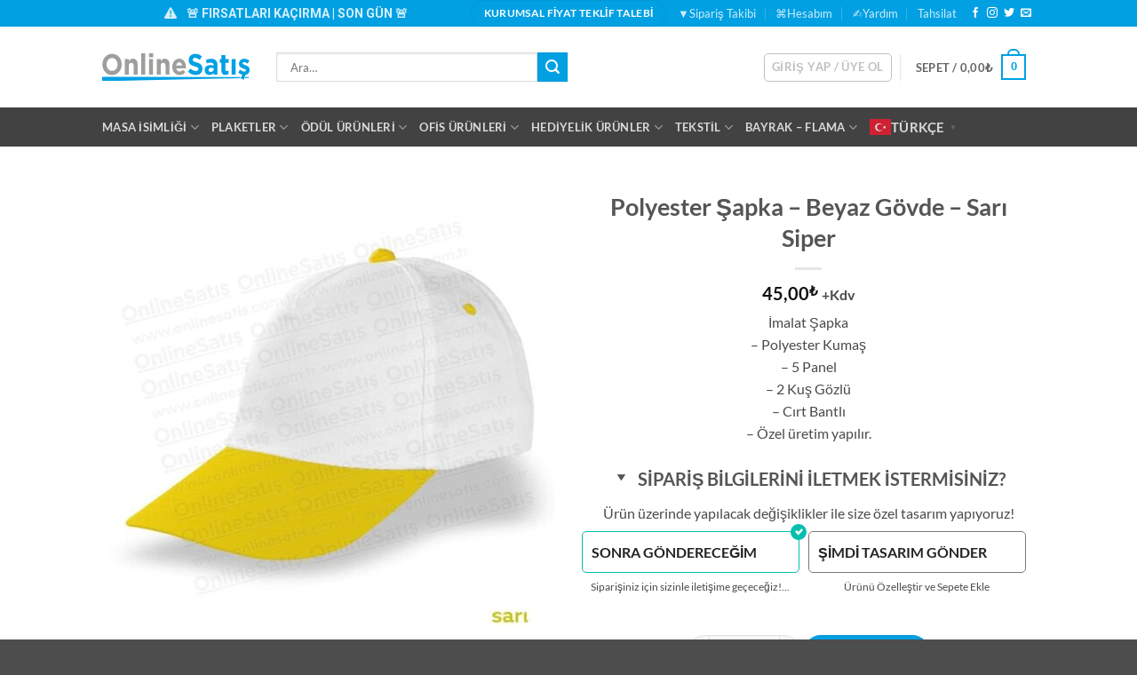

--- FILE ---
content_type: text/html; charset=UTF-8
request_url: https://onlinesatis.com.tr/polyester-sapka-beyaz-govde-sari-siper/
body_size: 75292
content:
<!DOCTYPE html>
<html lang="tr" prefix="og: https://ogp.me/ns#" class="loading-site no-js">
<head>
	<meta charset="UTF-8" />
	<link rel="profile" href="http://gmpg.org/xfn/11" />
	<link rel="pingback" href="https://onlinesatis.com.tr/xmlrpc.php" />

	<script>(function(html){html.className = html.className.replace(/\bno-js\b/,'js')})(document.documentElement);</script>
<meta name="viewport" content="width=device-width, initial-scale=1" />
<!-- Rank Math&#039;a Göre Arama Motoru Optimizasyonu - https://rankmath.com/ -->
<title>Polyester Şapka – Beyaz Gövde - Sarı Siper | Online Satış</title>
<meta name="description" content="İmalat Şapka – Polyester Kumaş – 5 Panel – 2 Kuş Gözlü – Cırt Bantlı – Özel üretim yapılır."/>
<meta name="robots" content="follow, index, max-snippet:-1, max-video-preview:-1, max-image-preview:large"/>
<link rel="canonical" href="https://onlinesatis.com.tr/polyester-sapka-beyaz-govde-sari-siper/" />
<meta property="og:locale" content="tr_TR" />
<meta property="og:type" content="product" />
<meta property="og:title" content="Polyester Şapka – Beyaz Gövde - Sarı Siper | Online Satış" />
<meta property="og:description" content="İmalat Şapka – Polyester Kumaş – 5 Panel – 2 Kuş Gözlü – Cırt Bantlı – Özel üretim yapılır." />
<meta property="og:url" content="https://onlinesatis.com.tr/polyester-sapka-beyaz-govde-sari-siper/" />
<meta property="og:site_name" content="Online Satış || Türkiye&#039;nin ofis - iş yeri ve kişiye özel alışveriş yeri" />
<meta property="og:updated_time" content="2025-05-24T00:04:27+02:00" />
<meta property="og:image" content="https://onlinesatis.com.tr/wp-content/uploads/2022/08/polyester-sapka-sari-siper-beyaz-govde.jpeg" />
<meta property="og:image:secure_url" content="https://onlinesatis.com.tr/wp-content/uploads/2022/08/polyester-sapka-sari-siper-beyaz-govde.jpeg" />
<meta property="og:image:width" content="1066" />
<meta property="og:image:height" content="1066" />
<meta property="og:image:alt" content="Polyester Şapka – Beyaz Gövde &#8211; Sarı Siper" />
<meta property="og:image:type" content="image/jpeg" />
<meta property="product:price:amount" content="45" />
<meta property="product:price:currency" content="TRY" />
<meta property="product:availability" content="instock" />
<meta name="twitter:card" content="summary_large_image" />
<meta name="twitter:title" content="Polyester Şapka – Beyaz Gövde - Sarı Siper | Online Satış" />
<meta name="twitter:description" content="İmalat Şapka – Polyester Kumaş – 5 Panel – 2 Kuş Gözlü – Cırt Bantlı – Özel üretim yapılır." />
<meta name="twitter:image" content="https://onlinesatis.com.tr/wp-content/uploads/2022/08/polyester-sapka-sari-siper-beyaz-govde.jpeg" />
<meta name="twitter:label1" content="Fiyat" />
<meta name="twitter:data1" content="45,00&#8378;" />
<meta name="twitter:label2" content="Uygunluk" />
<meta name="twitter:data2" content="Stokta" />
<script type="application/ld+json" class="rank-math-schema">{"@context":"https://schema.org","@graph":[{"@type":"Organization","@id":"https://onlinesatis.com.tr/#organization","name":"Promotion Reklam ve Elektronik Hizm. San. Tic. Ltd. \u015eti.","url":"https://onlinesatis.com.tr","sameAs":["https://facebook.com/onlinesatiscomtr","https://www.instagram.com/OnlineSatisComTr/"],"email":"onlinesatis","logo":{"@type":"ImageObject","@id":"https://onlinesatis.com.tr/#logo","url":"https://onlinesatis.com.tr/wp-content/uploads/2025/10/online-satis-kare.svg","contentUrl":"https://onlinesatis.com.tr/wp-content/uploads/2025/10/online-satis-kare.svg","caption":"Online Sat\u0131\u015f || T\u00fcrkiye'nin ofis - i\u015f yeri ve ki\u015fiye \u00f6zel al\u0131\u015fveri\u015f yeri","inLanguage":"tr","width":"","height":""},"contactPoint":[{"@type":"ContactPoint","telephone":"+903423232253","contactType":"customer support"},{"@type":"ContactPoint","telephone":"+905317818900","contactType":"sales"}]},{"@type":"WebSite","@id":"https://onlinesatis.com.tr/#website","url":"https://onlinesatis.com.tr","name":"Online Sat\u0131\u015f || T\u00fcrkiye'nin ofis - i\u015f yeri ve ki\u015fiye \u00f6zel al\u0131\u015fveri\u015f yeri","alternateName":"Online Sat\u0131\u015f","publisher":{"@id":"https://onlinesatis.com.tr/#organization"},"inLanguage":"tr"},{"@type":"ImageObject","@id":"https://onlinesatis.com.tr/wp-content/uploads/2022/08/polyester-sapka-sari-siper-beyaz-govde.jpeg?v=1761655853","url":"https://onlinesatis.com.tr/wp-content/uploads/2022/08/polyester-sapka-sari-siper-beyaz-govde.jpeg?v=1761655853","width":"1066","height":"1066","inLanguage":"tr"},{"@type":"BreadcrumbList","@id":"https://onlinesatis.com.tr/polyester-sapka-beyaz-govde-sari-siper/#breadcrumb","itemListElement":[{"@type":"ListItem","position":"1","item":{"@id":"https://onlinesatis.com.tr","name":"Ana Sayfa"}},{"@type":"ListItem","position":"2","item":{"@id":"https://onlinesatis.com.tr/polyester-sapka-beyaz-govde-sari-siper/","name":"Polyester \u015eapka \u2013 Beyaz G\u00f6vde &#8211; Sar\u0131 Siper"}}]},{"@type":"ItemPage","@id":"https://onlinesatis.com.tr/polyester-sapka-beyaz-govde-sari-siper/#webpage","url":"https://onlinesatis.com.tr/polyester-sapka-beyaz-govde-sari-siper/","name":"Polyester \u015eapka \u2013 Beyaz G\u00f6vde - Sar\u0131 Siper | Online Sat\u0131\u015f","datePublished":"2022-08-16T13:48:29+02:00","dateModified":"2025-05-24T00:04:27+02:00","isPartOf":{"@id":"https://onlinesatis.com.tr/#website"},"primaryImageOfPage":{"@id":"https://onlinesatis.com.tr/wp-content/uploads/2022/08/polyester-sapka-sari-siper-beyaz-govde.jpeg?v=1761655853"},"inLanguage":"tr","breadcrumb":{"@id":"https://onlinesatis.com.tr/polyester-sapka-beyaz-govde-sari-siper/#breadcrumb"}},{"@type":"Product","name":"Polyester \u015eapka \u2013 Beyaz G\u00f6vde - Sar\u0131 Siper | Online Sat\u0131\u015f","description":"Polyester \u015eapka \u2013 Beyaz G\u00f6vde - Sar\u0131 Siper \u00fcr\u00fcn\u00fcn\u00fcn fiyat\u0131n\u0131 \u00f6\u011frenmek ve online sipari\u015f vermek i\u00e7in t\u0131klay\u0131n! \u00d6rnekleri, \u00c7e\u015fitleri","category":"TEKST\u0130L &gt; \u015eAPKA &gt; Promosyon \u015eapka","mainEntityOfPage":{"@id":"https://onlinesatis.com.tr/polyester-sapka-beyaz-govde-sari-siper/#webpage"},"image":[{"@type":"ImageObject","url":"https://onlinesatis.com.tr/wp-content/uploads/2022/08/polyester-sapka-sari-siper-beyaz-govde.jpeg?v=1761655853","height":"1066","width":"1066"}],"offers":{"@type":"Offer","price":"45.00","priceCurrency":"TRY","priceValidUntil":"2027-12-31","availability":"http://schema.org/InStock","itemCondition":"NewCondition","url":"https://onlinesatis.com.tr/polyester-sapka-beyaz-govde-sari-siper/","seller":{"@type":"Organization","@id":"https://onlinesatis.com.tr/","name":"Online Sat\u0131\u015f || T\u00fcrkiye'nin ofis - i\u015f yeri ve ki\u015fiye \u00f6zel al\u0131\u015fveri\u015f yeri","url":"https://onlinesatis.com.tr","logo":"https://onlinesatis.com.tr/wp-content/uploads/2025/10/online-satis-kare.svg"},"priceSpecification":{"price":"45","priceCurrency":"TRY","valueAddedTaxIncluded":"false"}},"@id":"https://onlinesatis.com.tr/polyester-sapka-beyaz-govde-sari-siper/#richSnippet"}]}</script>
<!-- /Rank Math WordPress SEO eklentisi -->

<link rel='prefetch' href='https://onlinesatis.com.tr/wp-content/themes/flatsome/assets/js/flatsome.js?ver=e2eddd6c228105dac048' />
<link rel='prefetch' href='https://onlinesatis.com.tr/wp-content/themes/flatsome/assets/js/chunk.slider.js?ver=3.20.3' />
<link rel='prefetch' href='https://onlinesatis.com.tr/wp-content/themes/flatsome/assets/js/chunk.popups.js?ver=3.20.3' />
<link rel='prefetch' href='https://onlinesatis.com.tr/wp-content/themes/flatsome/assets/js/chunk.tooltips.js?ver=3.20.3' />
<link rel='prefetch' href='https://onlinesatis.com.tr/wp-content/themes/flatsome/assets/js/woocommerce.js?ver=1c9be63d628ff7c3ff4c' />
<link rel="alternate" type="application/rss+xml" title="Online Satış | Türkiye&#039;nin ofis - iş yeri ve kişiye özel alışveriş yeri &raquo; akışı" href="https://onlinesatis.com.tr/feed/" />
<link rel="alternate" type="application/rss+xml" title="Online Satış | Türkiye&#039;nin ofis - iş yeri ve kişiye özel alışveriş yeri &raquo; yorum akışı" href="https://onlinesatis.com.tr/comments/feed/" />
<link rel="alternate" type="application/rss+xml" title="Online Satış | Türkiye&#039;nin ofis - iş yeri ve kişiye özel alışveriş yeri &raquo; Polyester Şapka – Beyaz Gövde &#8211; Sarı Siper yorum akışı" href="https://onlinesatis.com.tr/polyester-sapka-beyaz-govde-sari-siper/feed/" />
<link rel="alternate" title="oEmbed (JSON)" type="application/json+oembed" href="https://onlinesatis.com.tr/wp-json/oembed/1.0/embed?url=https%3A%2F%2Fonlinesatis.com.tr%2Fpolyester-sapka-beyaz-govde-sari-siper%2F" />
<link rel="alternate" title="oEmbed (XML)" type="text/xml+oembed" href="https://onlinesatis.com.tr/wp-json/oembed/1.0/embed?url=https%3A%2F%2Fonlinesatis.com.tr%2Fpolyester-sapka-beyaz-govde-sari-siper%2F&#038;format=xml" />
<style id='wp-img-auto-sizes-contain-inline-css' type='text/css'>
img:is([sizes=auto i],[sizes^="auto," i]){contain-intrinsic-size:3000px 1500px}
/*# sourceURL=wp-img-auto-sizes-contain-inline-css */
</style>
<link rel='stylesheet' id='irem-block-css' href='https://onlinesatis.com.tr/wp-content/plugins/wc-korkmaz-contract/includes/../build/style-irem-block.css?ver=1767832587' type='text/css' media='all' />
<style id='wp-emoji-styles-inline-css' type='text/css'>

	img.wp-smiley, img.emoji {
		display: inline !important;
		border: none !important;
		box-shadow: none !important;
		height: 1em !important;
		width: 1em !important;
		margin: 0 0.07em !important;
		vertical-align: -0.1em !important;
		background: none !important;
		padding: 0 !important;
	}
/*# sourceURL=wp-emoji-styles-inline-css */
</style>
<style id='wp-block-library-inline-css' type='text/css'>
:root{
  --wp-block-synced-color:#7a00df;
  --wp-block-synced-color--rgb:122, 0, 223;
  --wp-bound-block-color:var(--wp-block-synced-color);
  --wp-editor-canvas-background:#ddd;
  --wp-admin-theme-color:#007cba;
  --wp-admin-theme-color--rgb:0, 124, 186;
  --wp-admin-theme-color-darker-10:#006ba1;
  --wp-admin-theme-color-darker-10--rgb:0, 107, 160.5;
  --wp-admin-theme-color-darker-20:#005a87;
  --wp-admin-theme-color-darker-20--rgb:0, 90, 135;
  --wp-admin-border-width-focus:2px;
}
@media (min-resolution:192dpi){
  :root{
    --wp-admin-border-width-focus:1.5px;
  }
}
.wp-element-button{
  cursor:pointer;
}

:root .has-very-light-gray-background-color{
  background-color:#eee;
}
:root .has-very-dark-gray-background-color{
  background-color:#313131;
}
:root .has-very-light-gray-color{
  color:#eee;
}
:root .has-very-dark-gray-color{
  color:#313131;
}
:root .has-vivid-green-cyan-to-vivid-cyan-blue-gradient-background{
  background:linear-gradient(135deg, #00d084, #0693e3);
}
:root .has-purple-crush-gradient-background{
  background:linear-gradient(135deg, #34e2e4, #4721fb 50%, #ab1dfe);
}
:root .has-hazy-dawn-gradient-background{
  background:linear-gradient(135deg, #faaca8, #dad0ec);
}
:root .has-subdued-olive-gradient-background{
  background:linear-gradient(135deg, #fafae1, #67a671);
}
:root .has-atomic-cream-gradient-background{
  background:linear-gradient(135deg, #fdd79a, #004a59);
}
:root .has-nightshade-gradient-background{
  background:linear-gradient(135deg, #330968, #31cdcf);
}
:root .has-midnight-gradient-background{
  background:linear-gradient(135deg, #020381, #2874fc);
}
:root{
  --wp--preset--font-size--normal:16px;
  --wp--preset--font-size--huge:42px;
}

.has-regular-font-size{
  font-size:1em;
}

.has-larger-font-size{
  font-size:2.625em;
}

.has-normal-font-size{
  font-size:var(--wp--preset--font-size--normal);
}

.has-huge-font-size{
  font-size:var(--wp--preset--font-size--huge);
}

.has-text-align-center{
  text-align:center;
}

.has-text-align-left{
  text-align:left;
}

.has-text-align-right{
  text-align:right;
}

.has-fit-text{
  white-space:nowrap !important;
}

#end-resizable-editor-section{
  display:none;
}

.aligncenter{
  clear:both;
}

.items-justified-left{
  justify-content:flex-start;
}

.items-justified-center{
  justify-content:center;
}

.items-justified-right{
  justify-content:flex-end;
}

.items-justified-space-between{
  justify-content:space-between;
}

.screen-reader-text{
  border:0;
  clip-path:inset(50%);
  height:1px;
  margin:-1px;
  overflow:hidden;
  padding:0;
  position:absolute;
  width:1px;
  word-wrap:normal !important;
}

.screen-reader-text:focus{
  background-color:#ddd;
  clip-path:none;
  color:#444;
  display:block;
  font-size:1em;
  height:auto;
  left:5px;
  line-height:normal;
  padding:15px 23px 14px;
  text-decoration:none;
  top:5px;
  width:auto;
  z-index:100000;
}
html :where(.has-border-color){
  border-style:solid;
}

html :where([style*=border-top-color]){
  border-top-style:solid;
}

html :where([style*=border-right-color]){
  border-right-style:solid;
}

html :where([style*=border-bottom-color]){
  border-bottom-style:solid;
}

html :where([style*=border-left-color]){
  border-left-style:solid;
}

html :where([style*=border-width]){
  border-style:solid;
}

html :where([style*=border-top-width]){
  border-top-style:solid;
}

html :where([style*=border-right-width]){
  border-right-style:solid;
}

html :where([style*=border-bottom-width]){
  border-bottom-style:solid;
}

html :where([style*=border-left-width]){
  border-left-style:solid;
}
html :where(img[class*=wp-image-]){
  height:auto;
  max-width:100%;
}
:where(figure){
  margin:0 0 1em;
}

html :where(.is-position-sticky){
  --wp-admin--admin-bar--position-offset:var(--wp-admin--admin-bar--height, 0px);
}

@media screen and (max-width:600px){
  html :where(.is-position-sticky){
    --wp-admin--admin-bar--position-offset:0px;
  }
}

/*# sourceURL=wp-block-library-inline-css */
</style><style id='global-styles-inline-css' type='text/css'>
:root{--wp--preset--aspect-ratio--square: 1;--wp--preset--aspect-ratio--4-3: 4/3;--wp--preset--aspect-ratio--3-4: 3/4;--wp--preset--aspect-ratio--3-2: 3/2;--wp--preset--aspect-ratio--2-3: 2/3;--wp--preset--aspect-ratio--16-9: 16/9;--wp--preset--aspect-ratio--9-16: 9/16;--wp--preset--color--black: #000000;--wp--preset--color--cyan-bluish-gray: #abb8c3;--wp--preset--color--white: #ffffff;--wp--preset--color--pale-pink: #f78da7;--wp--preset--color--vivid-red: #cf2e2e;--wp--preset--color--luminous-vivid-orange: #ff6900;--wp--preset--color--luminous-vivid-amber: #fcb900;--wp--preset--color--light-green-cyan: #7bdcb5;--wp--preset--color--vivid-green-cyan: #00d084;--wp--preset--color--pale-cyan-blue: #8ed1fc;--wp--preset--color--vivid-cyan-blue: #0693e3;--wp--preset--color--vivid-purple: #9b51e0;--wp--preset--color--primary: #00a0e3;--wp--preset--color--secondary: #00a0e3;--wp--preset--color--success: #000000;--wp--preset--color--alert: #000000;--wp--preset--gradient--vivid-cyan-blue-to-vivid-purple: linear-gradient(135deg,rgb(6,147,227) 0%,rgb(155,81,224) 100%);--wp--preset--gradient--light-green-cyan-to-vivid-green-cyan: linear-gradient(135deg,rgb(122,220,180) 0%,rgb(0,208,130) 100%);--wp--preset--gradient--luminous-vivid-amber-to-luminous-vivid-orange: linear-gradient(135deg,rgb(252,185,0) 0%,rgb(255,105,0) 100%);--wp--preset--gradient--luminous-vivid-orange-to-vivid-red: linear-gradient(135deg,rgb(255,105,0) 0%,rgb(207,46,46) 100%);--wp--preset--gradient--very-light-gray-to-cyan-bluish-gray: linear-gradient(135deg,rgb(238,238,238) 0%,rgb(169,184,195) 100%);--wp--preset--gradient--cool-to-warm-spectrum: linear-gradient(135deg,rgb(74,234,220) 0%,rgb(151,120,209) 20%,rgb(207,42,186) 40%,rgb(238,44,130) 60%,rgb(251,105,98) 80%,rgb(254,248,76) 100%);--wp--preset--gradient--blush-light-purple: linear-gradient(135deg,rgb(255,206,236) 0%,rgb(152,150,240) 100%);--wp--preset--gradient--blush-bordeaux: linear-gradient(135deg,rgb(254,205,165) 0%,rgb(254,45,45) 50%,rgb(107,0,62) 100%);--wp--preset--gradient--luminous-dusk: linear-gradient(135deg,rgb(255,203,112) 0%,rgb(199,81,192) 50%,rgb(65,88,208) 100%);--wp--preset--gradient--pale-ocean: linear-gradient(135deg,rgb(255,245,203) 0%,rgb(182,227,212) 50%,rgb(51,167,181) 100%);--wp--preset--gradient--electric-grass: linear-gradient(135deg,rgb(202,248,128) 0%,rgb(113,206,126) 100%);--wp--preset--gradient--midnight: linear-gradient(135deg,rgb(2,3,129) 0%,rgb(40,116,252) 100%);--wp--preset--font-size--small: 13px;--wp--preset--font-size--medium: 20px;--wp--preset--font-size--large: 36px;--wp--preset--font-size--x-large: 42px;--wp--preset--spacing--20: 0.44rem;--wp--preset--spacing--30: 0.67rem;--wp--preset--spacing--40: 1rem;--wp--preset--spacing--50: 1.5rem;--wp--preset--spacing--60: 2.25rem;--wp--preset--spacing--70: 3.38rem;--wp--preset--spacing--80: 5.06rem;--wp--preset--shadow--natural: 6px 6px 9px rgba(0, 0, 0, 0.2);--wp--preset--shadow--deep: 12px 12px 50px rgba(0, 0, 0, 0.4);--wp--preset--shadow--sharp: 6px 6px 0px rgba(0, 0, 0, 0.2);--wp--preset--shadow--outlined: 6px 6px 0px -3px rgb(255, 255, 255), 6px 6px rgb(0, 0, 0);--wp--preset--shadow--crisp: 6px 6px 0px rgb(0, 0, 0);}:where(body) { margin: 0; }.wp-site-blocks > .alignleft { float: left; margin-right: 2em; }.wp-site-blocks > .alignright { float: right; margin-left: 2em; }.wp-site-blocks > .aligncenter { justify-content: center; margin-left: auto; margin-right: auto; }:where(.is-layout-flex){gap: 0.5em;}:where(.is-layout-grid){gap: 0.5em;}.is-layout-flow > .alignleft{float: left;margin-inline-start: 0;margin-inline-end: 2em;}.is-layout-flow > .alignright{float: right;margin-inline-start: 2em;margin-inline-end: 0;}.is-layout-flow > .aligncenter{margin-left: auto !important;margin-right: auto !important;}.is-layout-constrained > .alignleft{float: left;margin-inline-start: 0;margin-inline-end: 2em;}.is-layout-constrained > .alignright{float: right;margin-inline-start: 2em;margin-inline-end: 0;}.is-layout-constrained > .aligncenter{margin-left: auto !important;margin-right: auto !important;}.is-layout-constrained > :where(:not(.alignleft):not(.alignright):not(.alignfull)){margin-left: auto !important;margin-right: auto !important;}body .is-layout-flex{display: flex;}.is-layout-flex{flex-wrap: wrap;align-items: center;}.is-layout-flex > :is(*, div){margin: 0;}body .is-layout-grid{display: grid;}.is-layout-grid > :is(*, div){margin: 0;}body{padding-top: 0px;padding-right: 0px;padding-bottom: 0px;padding-left: 0px;}a:where(:not(.wp-element-button)){text-decoration: none;}:root :where(.wp-element-button, .wp-block-button__link){background-color: #32373c;border-width: 0;color: #fff;font-family: inherit;font-size: inherit;font-style: inherit;font-weight: inherit;letter-spacing: inherit;line-height: inherit;padding-top: calc(0.667em + 2px);padding-right: calc(1.333em + 2px);padding-bottom: calc(0.667em + 2px);padding-left: calc(1.333em + 2px);text-decoration: none;text-transform: inherit;}.has-black-color{color: var(--wp--preset--color--black) !important;}.has-cyan-bluish-gray-color{color: var(--wp--preset--color--cyan-bluish-gray) !important;}.has-white-color{color: var(--wp--preset--color--white) !important;}.has-pale-pink-color{color: var(--wp--preset--color--pale-pink) !important;}.has-vivid-red-color{color: var(--wp--preset--color--vivid-red) !important;}.has-luminous-vivid-orange-color{color: var(--wp--preset--color--luminous-vivid-orange) !important;}.has-luminous-vivid-amber-color{color: var(--wp--preset--color--luminous-vivid-amber) !important;}.has-light-green-cyan-color{color: var(--wp--preset--color--light-green-cyan) !important;}.has-vivid-green-cyan-color{color: var(--wp--preset--color--vivid-green-cyan) !important;}.has-pale-cyan-blue-color{color: var(--wp--preset--color--pale-cyan-blue) !important;}.has-vivid-cyan-blue-color{color: var(--wp--preset--color--vivid-cyan-blue) !important;}.has-vivid-purple-color{color: var(--wp--preset--color--vivid-purple) !important;}.has-primary-color{color: var(--wp--preset--color--primary) !important;}.has-secondary-color{color: var(--wp--preset--color--secondary) !important;}.has-success-color{color: var(--wp--preset--color--success) !important;}.has-alert-color{color: var(--wp--preset--color--alert) !important;}.has-black-background-color{background-color: var(--wp--preset--color--black) !important;}.has-cyan-bluish-gray-background-color{background-color: var(--wp--preset--color--cyan-bluish-gray) !important;}.has-white-background-color{background-color: var(--wp--preset--color--white) !important;}.has-pale-pink-background-color{background-color: var(--wp--preset--color--pale-pink) !important;}.has-vivid-red-background-color{background-color: var(--wp--preset--color--vivid-red) !important;}.has-luminous-vivid-orange-background-color{background-color: var(--wp--preset--color--luminous-vivid-orange) !important;}.has-luminous-vivid-amber-background-color{background-color: var(--wp--preset--color--luminous-vivid-amber) !important;}.has-light-green-cyan-background-color{background-color: var(--wp--preset--color--light-green-cyan) !important;}.has-vivid-green-cyan-background-color{background-color: var(--wp--preset--color--vivid-green-cyan) !important;}.has-pale-cyan-blue-background-color{background-color: var(--wp--preset--color--pale-cyan-blue) !important;}.has-vivid-cyan-blue-background-color{background-color: var(--wp--preset--color--vivid-cyan-blue) !important;}.has-vivid-purple-background-color{background-color: var(--wp--preset--color--vivid-purple) !important;}.has-primary-background-color{background-color: var(--wp--preset--color--primary) !important;}.has-secondary-background-color{background-color: var(--wp--preset--color--secondary) !important;}.has-success-background-color{background-color: var(--wp--preset--color--success) !important;}.has-alert-background-color{background-color: var(--wp--preset--color--alert) !important;}.has-black-border-color{border-color: var(--wp--preset--color--black) !important;}.has-cyan-bluish-gray-border-color{border-color: var(--wp--preset--color--cyan-bluish-gray) !important;}.has-white-border-color{border-color: var(--wp--preset--color--white) !important;}.has-pale-pink-border-color{border-color: var(--wp--preset--color--pale-pink) !important;}.has-vivid-red-border-color{border-color: var(--wp--preset--color--vivid-red) !important;}.has-luminous-vivid-orange-border-color{border-color: var(--wp--preset--color--luminous-vivid-orange) !important;}.has-luminous-vivid-amber-border-color{border-color: var(--wp--preset--color--luminous-vivid-amber) !important;}.has-light-green-cyan-border-color{border-color: var(--wp--preset--color--light-green-cyan) !important;}.has-vivid-green-cyan-border-color{border-color: var(--wp--preset--color--vivid-green-cyan) !important;}.has-pale-cyan-blue-border-color{border-color: var(--wp--preset--color--pale-cyan-blue) !important;}.has-vivid-cyan-blue-border-color{border-color: var(--wp--preset--color--vivid-cyan-blue) !important;}.has-vivid-purple-border-color{border-color: var(--wp--preset--color--vivid-purple) !important;}.has-primary-border-color{border-color: var(--wp--preset--color--primary) !important;}.has-secondary-border-color{border-color: var(--wp--preset--color--secondary) !important;}.has-success-border-color{border-color: var(--wp--preset--color--success) !important;}.has-alert-border-color{border-color: var(--wp--preset--color--alert) !important;}.has-vivid-cyan-blue-to-vivid-purple-gradient-background{background: var(--wp--preset--gradient--vivid-cyan-blue-to-vivid-purple) !important;}.has-light-green-cyan-to-vivid-green-cyan-gradient-background{background: var(--wp--preset--gradient--light-green-cyan-to-vivid-green-cyan) !important;}.has-luminous-vivid-amber-to-luminous-vivid-orange-gradient-background{background: var(--wp--preset--gradient--luminous-vivid-amber-to-luminous-vivid-orange) !important;}.has-luminous-vivid-orange-to-vivid-red-gradient-background{background: var(--wp--preset--gradient--luminous-vivid-orange-to-vivid-red) !important;}.has-very-light-gray-to-cyan-bluish-gray-gradient-background{background: var(--wp--preset--gradient--very-light-gray-to-cyan-bluish-gray) !important;}.has-cool-to-warm-spectrum-gradient-background{background: var(--wp--preset--gradient--cool-to-warm-spectrum) !important;}.has-blush-light-purple-gradient-background{background: var(--wp--preset--gradient--blush-light-purple) !important;}.has-blush-bordeaux-gradient-background{background: var(--wp--preset--gradient--blush-bordeaux) !important;}.has-luminous-dusk-gradient-background{background: var(--wp--preset--gradient--luminous-dusk) !important;}.has-pale-ocean-gradient-background{background: var(--wp--preset--gradient--pale-ocean) !important;}.has-electric-grass-gradient-background{background: var(--wp--preset--gradient--electric-grass) !important;}.has-midnight-gradient-background{background: var(--wp--preset--gradient--midnight) !important;}.has-small-font-size{font-size: var(--wp--preset--font-size--small) !important;}.has-medium-font-size{font-size: var(--wp--preset--font-size--medium) !important;}.has-large-font-size{font-size: var(--wp--preset--font-size--large) !important;}.has-x-large-font-size{font-size: var(--wp--preset--font-size--x-large) !important;}
/*# sourceURL=global-styles-inline-css */
</style>
<style id='core-block-supports-inline-css' type='text/css'>
/**
 * Core styles: block-supports
 */

/*# sourceURL=core-block-supports-inline-css */
</style>

<link rel='stylesheet' id='contact-form-7-css' href='https://onlinesatis.com.tr/wp-content/plugins/contact-form-7/includes/css/styles.css?ver=6.1.4' type='text/css' media='all' />
<link rel='stylesheet' id='photoswipe-css' href='https://onlinesatis.com.tr/wp-content/plugins/woocommerce/assets/css/photoswipe/photoswipe.min.css?ver=10.4.3' type='text/css' media='all' />
<link rel='stylesheet' id='photoswipe-default-skin-css' href='https://onlinesatis.com.tr/wp-content/plugins/woocommerce/assets/css/photoswipe/default-skin/default-skin.min.css?ver=10.4.3' type='text/css' media='all' />
<style id='woocommerce-inline-inline-css' type='text/css'>
.woocommerce form .form-row .required { visibility: visible; }
/*# sourceURL=woocommerce-inline-inline-css */
</style>
<link rel='stylesheet' id='yith_wapo_front-css' href='https://onlinesatis.com.tr/wp-content/plugins/yith-woocommerce-advanced-product-options-premium/assets/css/front.css?ver=3.13.0' type='text/css' media='all' />
<link rel='stylesheet' id='yith_wapo_jquery-ui-css' href='https://onlinesatis.com.tr/wp-content/plugins/yith-woocommerce-advanced-product-options-premium/assets/css/_new_jquery-ui-1.12.1.css?ver=3.13.0' type='text/css' media='all' />
<link rel='stylesheet' id='yith_wapo_jquery-ui-timepicker-css' href='https://onlinesatis.com.tr/wp-content/plugins/yith-woocommerce-advanced-product-options-premium/assets/css/_new_jquery-ui-timepicker-addon.css?ver=3.13.0' type='text/css' media='all' />
<link rel='stylesheet' id='dashicons-css' href='https://onlinesatis.com.tr/wp-includes/css/dashicons.css?ver=6.9' type='text/css' media='all' />
<style id='dashicons-inline-css' type='text/css'>
[data-font="Dashicons"]:before {font-family: 'Dashicons' !important;content: attr(data-icon) !important;speak: none !important;font-weight: normal !important;font-variant: normal !important;text-transform: none !important;line-height: 1 !important;font-style: normal !important;-webkit-font-smoothing: antialiased !important;-moz-osx-font-smoothing: grayscale !important;}
/*# sourceURL=dashicons-inline-css */
</style>
<link rel='stylesheet' id='yith-plugin-fw-icon-font-css' href='https://onlinesatis.com.tr/wp-content/plugins/yith-woocommerce-advanced-product-options-premium/plugin-fw/assets/css/yith-icon.css?ver=3.13.0' type='text/css' media='all' />
<link rel='stylesheet' id='wp-color-picker-css' href='https://onlinesatis.com.tr/wp-admin/css/color-picker.css?ver=6.9' type='text/css' media='all' />
<link rel='stylesheet' id='yith_wapo_color_label_frontend-css' href='https://onlinesatis.com.tr/wp-content/plugins/yith-woocommerce-advanced-product-options-premium/modules/color-label-variations/assets/css/frontend.css?ver=3.13.0' type='text/css' media='all' />
<style id='yith_wapo_color_label_frontend-inline-css' type='text/css'>
:root {--yith-wccl-tooltip-background: #03bfac;--yith-wccl-tooltip-text-color: #ffffff;--yith-wccl-select-option-size: 40px;--yith-wccl-select-option-radius: 50%;}
/*# sourceURL=yith_wapo_color_label_frontend-inline-css */
</style>
<link rel='stylesheet' id='flatsome-swatches-frontend-css' href='https://onlinesatis.com.tr/wp-content/themes/flatsome/assets/css/extensions/flatsome-swatches-frontend.css?ver=3.20.3' type='text/css' media='all' />
<link rel='stylesheet' id='flatsome-main-css' href='https://onlinesatis.com.tr/wp-content/themes/flatsome/assets/css/flatsome.css?ver=3.20.3' type='text/css' media='all' />
<style id='flatsome-main-inline-css' type='text/css'>
@font-face {
				font-family: "fl-icons";
				font-display: block;
				src: url(https://onlinesatis.com.tr/wp-content/themes/flatsome/assets/css/icons/fl-icons.eot?v=3.20.3);
				src:
					url(https://onlinesatis.com.tr/wp-content/themes/flatsome/assets/css/icons/fl-icons.eot#iefix?v=3.20.3) format("embedded-opentype"),
					url(https://onlinesatis.com.tr/wp-content/themes/flatsome/assets/css/icons/fl-icons.woff2?v=3.20.3) format("woff2"),
					url(https://onlinesatis.com.tr/wp-content/themes/flatsome/assets/css/icons/fl-icons.ttf?v=3.20.3) format("truetype"),
					url(https://onlinesatis.com.tr/wp-content/themes/flatsome/assets/css/icons/fl-icons.woff?v=3.20.3) format("woff"),
					url(https://onlinesatis.com.tr/wp-content/themes/flatsome/assets/css/icons/fl-icons.svg?v=3.20.3#fl-icons) format("svg");
			}
/*# sourceURL=flatsome-main-inline-css */
</style>
<link rel='stylesheet' id='flatsome-shop-css' href='https://onlinesatis.com.tr/wp-content/themes/flatsome/assets/css/flatsome-shop.css?ver=3.20.3' type='text/css' media='all' />
<link rel='stylesheet' id='flatsome-style-css' href='https://onlinesatis.com.tr/wp-content/themes/flatsome/style.css?ver=3.20.3' type='text/css' media='all' />
<script type="text/template" id="tmpl-variation-template">
	<div class="woocommerce-variation-description">{{{ data.variation.variation_description }}}</div>
	<div class="woocommerce-variation-price">{{{ data.variation.price_html }}}</div>
	<div class="woocommerce-variation-availability">{{{ data.variation.availability_html }}}</div>
</script>
<script type="text/template" id="tmpl-unavailable-variation-template">
	<p role="alert">Maalesef, bu ürün mevcut değil. Lütfen farklı bir kombinasyon seçin.</p>
</script>
<script type="text/javascript" src="https://onlinesatis.com.tr/wp-includes/js/dist/hooks.js?ver=220ff17f5667d013d468" id="wp-hooks-js"></script>
<script type="text/javascript" src="https://onlinesatis.com.tr/wp-includes/js/dist/i18n.js?ver=6b3ae5bd3b8d9598492d" id="wp-i18n-js"></script>
<script type="text/javascript" id="wp-i18n-js-after">
/* <![CDATA[ */
wp.i18n.setLocaleData( { 'text direction\u0004ltr': [ 'ltr' ] } );
//# sourceURL=wp-i18n-js-after
/* ]]> */
</script>
<script type="text/javascript" src="https://onlinesatis.com.tr/wp-includes/js/jquery/jquery.js?ver=3.7.1" id="jquery-core-js"></script>
<script type="text/javascript" src="https://onlinesatis.com.tr/wp-includes/js/jquery/jquery-migrate.js?ver=3.4.1" id="jquery-migrate-js"></script>
<script type="text/javascript" src="https://onlinesatis.com.tr/wp-content/plugins/woocommerce/assets/js/jquery-blockui/jquery.blockUI.js?ver=2.7.0-wc.10.4.3" id="wc-jquery-blockui-js" data-wp-strategy="defer"></script>
<script type="text/javascript" id="wc-add-to-cart-js-extra">
/* <![CDATA[ */
var wc_add_to_cart_params = {"ajax_url":"/wp-admin/admin-ajax.php","wc_ajax_url":"/?wc-ajax=%%endpoint%%","i18n_view_cart":"Sepetim","cart_url":"https://onlinesatis.com.tr/sepetim/","is_cart":"","cart_redirect_after_add":"no"};
//# sourceURL=wc-add-to-cart-js-extra
/* ]]> */
</script>
<script type="text/javascript" src="https://onlinesatis.com.tr/wp-content/plugins/woocommerce/assets/js/frontend/add-to-cart.js?ver=10.4.3" id="wc-add-to-cart-js" defer="defer" data-wp-strategy="defer"></script>
<script type="text/javascript" src="https://onlinesatis.com.tr/wp-content/plugins/woocommerce/assets/js/flexslider/jquery.flexslider.js?ver=2.7.2-wc.10.4.3" id="wc-flexslider-js" defer="defer" data-wp-strategy="defer"></script>
<script type="text/javascript" src="https://onlinesatis.com.tr/wp-content/plugins/woocommerce/assets/js/photoswipe/photoswipe.js?ver=4.1.1-wc.10.4.3" id="wc-photoswipe-js" defer="defer" data-wp-strategy="defer"></script>
<script type="text/javascript" src="https://onlinesatis.com.tr/wp-content/plugins/woocommerce/assets/js/photoswipe/photoswipe-ui-default.js?ver=4.1.1-wc.10.4.3" id="wc-photoswipe-ui-default-js" defer="defer" data-wp-strategy="defer"></script>
<script type="text/javascript" id="wc-single-product-js-extra">
/* <![CDATA[ */
var wc_single_product_params = {"i18n_required_rating_text":"L\u00fctfen bir oy belirleyin","i18n_rating_options":["1/5 y\u0131ld\u0131z","2/5 y\u0131ld\u0131z","3/5 y\u0131ld\u0131z","4/5 y\u0131ld\u0131z","5/5 y\u0131ld\u0131z"],"i18n_product_gallery_trigger_text":"Tam ekran g\u00f6rsel galerisini g\u00f6r\u00fcnt\u00fcleyin","review_rating_required":"yes","flexslider":{"rtl":false,"animation":"slide","smoothHeight":true,"directionNav":false,"controlNav":"thumbnails","slideshow":false,"animationSpeed":500,"animationLoop":false,"allowOneSlide":false},"zoom_enabled":"","zoom_options":[],"photoswipe_enabled":"1","photoswipe_options":{"shareEl":false,"closeOnScroll":false,"history":false,"hideAnimationDuration":0,"showAnimationDuration":0},"flexslider_enabled":"1"};
//# sourceURL=wc-single-product-js-extra
/* ]]> */
</script>
<script type="text/javascript" src="https://onlinesatis.com.tr/wp-content/plugins/woocommerce/assets/js/frontend/single-product.js?ver=10.4.3" id="wc-single-product-js" defer="defer" data-wp-strategy="defer"></script>
<script type="text/javascript" src="https://onlinesatis.com.tr/wp-content/plugins/woocommerce/assets/js/js-cookie/js.cookie.js?ver=2.1.4-wc.10.4.3" id="wc-js-cookie-js" data-wp-strategy="defer"></script>
<script type="text/javascript" src="https://onlinesatis.com.tr/wp-includes/js/jquery/ui/core.js?ver=1.13.3" id="jquery-ui-core-js"></script>
<script type="text/javascript" src="https://onlinesatis.com.tr/wp-includes/js/jquery/ui/mouse.js?ver=1.13.3" id="jquery-ui-mouse-js"></script>
<script type="text/javascript" src="https://onlinesatis.com.tr/wp-includes/js/jquery/ui/draggable.js?ver=1.13.3" id="jquery-ui-draggable-js"></script>
<script type="text/javascript" src="https://onlinesatis.com.tr/wp-includes/js/jquery/ui/slider.js?ver=1.13.3" id="jquery-ui-slider-js"></script>
<script type="text/javascript" src="https://onlinesatis.com.tr/wp-includes/js/jquery/jquery.ui.touch-punch.js?ver=0.2.2" id="jquery-touch-punch-js"></script>
<script type="text/javascript" src="https://onlinesatis.com.tr/wp-admin/js/iris.min.js?ver=3.13.0" id="iris-js"></script>
<script type="text/javascript" src="https://onlinesatis.com.tr/wp-admin/js/color-picker.min.js?ver=3.13.0" id="wp-color-picker-js"></script>
<script type="text/javascript" src="https://onlinesatis.com.tr/wp-includes/js/underscore.min.js?ver=1.13.7" id="underscore-js"></script>
<script type="text/javascript" id="wp-util-js-extra">
/* <![CDATA[ */
var _wpUtilSettings = {"ajax":{"url":"/wp-admin/admin-ajax.php"}};
//# sourceURL=wp-util-js-extra
/* ]]> */
</script>
<script type="text/javascript" src="https://onlinesatis.com.tr/wp-includes/js/wp-util.js?ver=6.9" id="wp-util-js"></script>
<link rel="https://api.w.org/" href="https://onlinesatis.com.tr/wp-json/" /><link rel="alternate" title="JSON" type="application/json" href="https://onlinesatis.com.tr/wp-json/wp/v2/product/7510" /><link rel="EditURI" type="application/rsd+xml" title="RSD" href="https://onlinesatis.com.tr/xmlrpc.php?rsd" />
<meta name="generator" content="WordPress 6.9" />
<link rel='shortlink' href='https://onlinesatis.com.tr/?p=7510' />
		<script type="text/javascript">
			var ajaxurl = "https:\/\/onlinesatis.com.tr\/wp-admin\/admin-ajax.php";
		</script>
		        <style>
        .aseo-ai-cta{display:flex;gap:10px;flex-wrap:wrap;margin:18px 0}
        .aseo-ai-cta a{display:inline-flex;align-items:center;justify-content:center;padding:12px 16px;border-radius:999px;text-decoration:none;font-weight:700}
        .aseo-ai-cta a:hover{opacity:.92}
        .aseo-ai-cta .p{background:#16a34a;color:#fff}
        .aseo-ai-cta .w{background:#22c55e;color:#0b1220}
        .aseo-ai-cta .e{background:#4f46e5;color:#fff}
        @media(max-width:768px){.aseo-ai-cta a{width:100%}}
        </style>
        <!-- Google site verification - Google for WooCommerce -->
<meta name="google-site-verification" content="zSqg8RAmK13H-w1jL_ZeuU2f_SLcL7c6lXfI9XVGHv8" />
	<noscript><style>.woocommerce-product-gallery{ opacity: 1 !important; }</style></noscript>
	<link rel="icon" href="https://onlinesatis.com.tr/wp-content/uploads/2025/11/online-satis-kare-100x100.png" sizes="32x32" />
<link rel="icon" href="https://onlinesatis.com.tr/wp-content/uploads/2025/11/online-satis-kare-247x247.png" sizes="192x192" />
<link rel="apple-touch-icon" href="https://onlinesatis.com.tr/wp-content/uploads/2025/11/online-satis-kare-247x247.png" />
<meta name="msapplication-TileImage" content="https://onlinesatis.com.tr/wp-content/uploads/2025/11/online-satis-kare.png" />
<style id="custom-css" type="text/css">:root {--primary-color: #00a0e3;--fs-color-primary: #00a0e3;--fs-color-secondary: #00a0e3;--fs-color-success: #000000;--fs-color-alert: #000000;--fs-color-base: #4a4a4a;--fs-experimental-link-color: #00a0e3;--fs-experimental-link-color-hover: #111;}.tooltipster-base {--tooltip-color: #fff;--tooltip-bg-color: #000;}.off-canvas-right .mfp-content, .off-canvas-left .mfp-content {--drawer-width: 300px;}.off-canvas .mfp-content.off-canvas-cart {--drawer-width: 360px;}.header-main{height: 91px}#logo img{max-height: 91px}#logo{width:166px;}.header-bottom{min-height: 43px}.header-top{min-height: 30px}.transparent .header-main{height: 30px}.transparent #logo img{max-height: 30px}.has-transparent + .page-title:first-of-type,.has-transparent + #main > .page-title,.has-transparent + #main > div > .page-title,.has-transparent + #main .page-header-wrapper:first-of-type .page-title{padding-top: 110px;}.header.show-on-scroll,.stuck .header-main{height:70px!important}.stuck #logo img{max-height: 70px!important}.search-form{ width: 60%;}.header-bg-color {background-color: rgba(255,255,255,0.9)}.header-bottom {background-color: #424242}.header-main .nav > li > a{line-height: 16px }@media (max-width: 549px) {.header-main{height: 70px}#logo img{max-height: 70px}}body{font-family: Lato, sans-serif;}body {font-weight: 400;font-style: normal;}.nav > li > a {font-family: Lato, sans-serif;}.mobile-sidebar-levels-2 .nav > li > ul > li > a {font-family: Lato, sans-serif;}.nav > li > a,.mobile-sidebar-levels-2 .nav > li > ul > li > a {font-weight: 700;font-style: normal;}h1,h2,h3,h4,h5,h6,.heading-font, .off-canvas-center .nav-sidebar.nav-vertical > li > a{font-family: Lato, sans-serif;}h1,h2,h3,h4,h5,h6,.heading-font,.banner h1,.banner h2 {font-weight: 700;font-style: normal;}.alt-font{font-family: "Dancing Script", sans-serif;}.alt-font {font-weight: 400!important;font-style: normal!important;}.has-equal-box-heights .box-image {padding-top: 100%;}.shop-page-title.featured-title .title-bg{ background-image: url(https://onlinesatis.com.tr/wp-content/uploads/2022/08/polyester-sapka-sari-siper-beyaz-govde.jpeg)!important;}@media screen and (min-width: 550px){.products .box-vertical .box-image{min-width: 247px!important;width: 247px!important;}}.footer-2{background-image: url('https://onlinesatis.com.tr/wp-content/uploads/2025/10/onlinesatis-background.jpg');}.footer-1{background-color: #dddbdb}button[name='update_cart'] { display: none; }.nav-vertical-fly-out > li + li {border-top-width: 1px; border-top-style: solid;}/* Custom CSS */.quantity input[type=number]{-webkit-appearance: textfield;-moz-appearance: textfield;appearance: textfield;border-radius: 0 !important;font-size: 1em;max-width: 5em;text-align: center;width: 8.5em; }.breadcrumbs {display:none;}#price_calculator input {text-align: center;font-size: 1.5em;width: 4em;max-width: 8em;}.grecaptcha-badge { visibility: hidden;}.star-rating { display: none;}.product_meta>span {display: none;}.price-wrapper .price {font-size: 20px;}/* Custom CSS Mobile */@media (max-width: 549px){.yith-wapo-block .yith-wapo-addon.wapo-toggle {display: none;}.nav-sidebar.nav-vertical > li > a {font-size: 14px;}.mfp-close{position: sticky;left: 240px;}}.label-new.menu-item > a:after{content:"Yeni";}.label-hot.menu-item > a:after{content:"Popüler";}.label-sale.menu-item > a:after{content:"İndirim";}.label-popular.menu-item > a:after{content:"Popüler";}</style><style id="flatsome-swatches-css">.variations_form .ux-swatch.selected {box-shadow: 0 0 0 2px var(--fs-color-secondary);}.ux-swatches-in-loop .ux-swatch.selected {box-shadow: 0 0 0 2px var(--fs-color-secondary);}</style><style id="kirki-inline-styles">/* latin-ext */
@font-face {
  font-family: 'Lato';
  font-style: normal;
  font-weight: 400;
  font-display: swap;
  src: url(https://onlinesatis.com.tr/wp-content/fonts/lato/S6uyw4BMUTPHjxAwXjeu.woff2) format('woff2');
  unicode-range: U+0100-02BA, U+02BD-02C5, U+02C7-02CC, U+02CE-02D7, U+02DD-02FF, U+0304, U+0308, U+0329, U+1D00-1DBF, U+1E00-1E9F, U+1EF2-1EFF, U+2020, U+20A0-20AB, U+20AD-20C0, U+2113, U+2C60-2C7F, U+A720-A7FF;
}
/* latin */
@font-face {
  font-family: 'Lato';
  font-style: normal;
  font-weight: 400;
  font-display: swap;
  src: url(https://onlinesatis.com.tr/wp-content/fonts/lato/S6uyw4BMUTPHjx4wXg.woff2) format('woff2');
  unicode-range: U+0000-00FF, U+0131, U+0152-0153, U+02BB-02BC, U+02C6, U+02DA, U+02DC, U+0304, U+0308, U+0329, U+2000-206F, U+20AC, U+2122, U+2191, U+2193, U+2212, U+2215, U+FEFF, U+FFFD;
}
/* latin-ext */
@font-face {
  font-family: 'Lato';
  font-style: normal;
  font-weight: 700;
  font-display: swap;
  src: url(https://onlinesatis.com.tr/wp-content/fonts/lato/S6u9w4BMUTPHh6UVSwaPGR_p.woff2) format('woff2');
  unicode-range: U+0100-02BA, U+02BD-02C5, U+02C7-02CC, U+02CE-02D7, U+02DD-02FF, U+0304, U+0308, U+0329, U+1D00-1DBF, U+1E00-1E9F, U+1EF2-1EFF, U+2020, U+20A0-20AB, U+20AD-20C0, U+2113, U+2C60-2C7F, U+A720-A7FF;
}
/* latin */
@font-face {
  font-family: 'Lato';
  font-style: normal;
  font-weight: 700;
  font-display: swap;
  src: url(https://onlinesatis.com.tr/wp-content/fonts/lato/S6u9w4BMUTPHh6UVSwiPGQ.woff2) format('woff2');
  unicode-range: U+0000-00FF, U+0131, U+0152-0153, U+02BB-02BC, U+02C6, U+02DA, U+02DC, U+0304, U+0308, U+0329, U+2000-206F, U+20AC, U+2122, U+2191, U+2193, U+2212, U+2215, U+FEFF, U+FFFD;
}/* vietnamese */
@font-face {
  font-family: 'Dancing Script';
  font-style: normal;
  font-weight: 400;
  font-display: swap;
  src: url(https://onlinesatis.com.tr/wp-content/fonts/dancing-script/If2cXTr6YS-zF4S-kcSWSVi_sxjsohD9F50Ruu7BMSo3Rep8ltA.woff2) format('woff2');
  unicode-range: U+0102-0103, U+0110-0111, U+0128-0129, U+0168-0169, U+01A0-01A1, U+01AF-01B0, U+0300-0301, U+0303-0304, U+0308-0309, U+0323, U+0329, U+1EA0-1EF9, U+20AB;
}
/* latin-ext */
@font-face {
  font-family: 'Dancing Script';
  font-style: normal;
  font-weight: 400;
  font-display: swap;
  src: url(https://onlinesatis.com.tr/wp-content/fonts/dancing-script/If2cXTr6YS-zF4S-kcSWSVi_sxjsohD9F50Ruu7BMSo3ROp8ltA.woff2) format('woff2');
  unicode-range: U+0100-02BA, U+02BD-02C5, U+02C7-02CC, U+02CE-02D7, U+02DD-02FF, U+0304, U+0308, U+0329, U+1D00-1DBF, U+1E00-1E9F, U+1EF2-1EFF, U+2020, U+20A0-20AB, U+20AD-20C0, U+2113, U+2C60-2C7F, U+A720-A7FF;
}
/* latin */
@font-face {
  font-family: 'Dancing Script';
  font-style: normal;
  font-weight: 400;
  font-display: swap;
  src: url(https://onlinesatis.com.tr/wp-content/fonts/dancing-script/If2cXTr6YS-zF4S-kcSWSVi_sxjsohD9F50Ruu7BMSo3Sup8.woff2) format('woff2');
  unicode-range: U+0000-00FF, U+0131, U+0152-0153, U+02BB-02BC, U+02C6, U+02DA, U+02DC, U+0304, U+0308, U+0329, U+2000-206F, U+20AC, U+2122, U+2191, U+2193, U+2212, U+2215, U+FEFF, U+FFFD;
}</style>
		<!-- Global site tag (gtag.js) - Google Ads: AW-11009110362 - Google for WooCommerce -->
		<script async src="https://www.googletagmanager.com/gtag/js?id=AW-11009110362"></script>
		<script>
			window.dataLayer = window.dataLayer || [];
			function gtag() { dataLayer.push(arguments); }
			gtag( 'consent', 'default', {
				analytics_storage: 'denied',
				ad_storage: 'denied',
				ad_user_data: 'denied',
				ad_personalization: 'denied',
				region: ['AT', 'BE', 'BG', 'HR', 'CY', 'CZ', 'DK', 'EE', 'FI', 'FR', 'DE', 'GR', 'HU', 'IS', 'IE', 'IT', 'LV', 'LI', 'LT', 'LU', 'MT', 'NL', 'NO', 'PL', 'PT', 'RO', 'SK', 'SI', 'ES', 'SE', 'GB', 'CH'],
				wait_for_update: 500,
			} );
			gtag('js', new Date());
			gtag('set', 'developer_id.dOGY3NW', true);
			gtag("config", "AW-11009110362", { "groups": "GLA", "send_page_view": false });		</script>

		<link rel='stylesheet' id='wc-blocks-style-css' href='https://onlinesatis.com.tr/wp-content/plugins/woocommerce/assets/client/blocks/wc-blocks.css?ver=1767464831' type='text/css' media='all' />
</head>

<body class="wp-singular product-template-default single single-product postid-7510 wp-custom-logo wp-theme-flatsome theme-flatsome woocommerce woocommerce-page woocommerce-no-js lightbox nav-dropdown-has-arrow nav-dropdown-has-shadow nav-dropdown-has-border parallax-mobile mobile-submenu-toggle">

<script type="text/javascript">
/* <![CDATA[ */
gtag("event", "page_view", {send_to: "GLA"});
/* ]]> */
</script>

<a class="skip-link screen-reader-text" href="#main">İçeriğe atla</a>

<div id="wrapper">

	
	<header id="header" class="header has-sticky sticky-jump">
		<div class="header-wrapper">
			<div id="top-bar" class="header-top hide-for-sticky nav-dark flex-has-center">
    <div class="flex-row container">
      <div class="flex-col hide-for-medium flex-left">
          <ul class="nav nav-left medium-nav-center nav-small  nav-divided">
              <li class="header-block"><div class="header-block-block-1"><!DOCTYPE html>
<html lang="tr">
<head>
    <meta charset="UTF-8">
    <meta name="viewport" content="width=device-width, initial-scale=1.0">
    <title>Google Font Sıralı Metin</title>
    
    <link rel="preconnect" href="https://fonts.googleapis.com">
    <link rel="preconnect" href="https://fonts.gstatic.com" crossorigin>
    <link href="https://fonts.googleapis.com/css2?family=Roboto:wght@400;700&display=swap" rel="stylesheet">
    
    <link rel="stylesheet" href="https://cdnjs.cloudflare.com/ajax/libs/font-awesome/6.0.0-beta3/css/all.min.css">

    <style>
        /* Metin yüksekliğini 14px fonta göre ayarlıyoruz */
        :root {
            --ugm-item-height: 25px; /* 14px font için yeterli yükseklik */
            --ugm-font-size: 14px;
            --ugm-animation-duration: 12s; /* 3 metin x 4 saniye */
        }

        /* 1. Yanıp Sönme Animasyonu (Blink Effect) */
        @keyframes ugm-blink {
            0%   { opacity: 1; }
            50%  { opacity: 0.3; }
            100% { opacity: 1; }
        }

        /* 2. Sıralı Gösterim Animasyonu (Sequence/Kaydırma) */
        /* 3 metin için 12s döngü (her biri 4s) */
        @keyframes ugm-sequence {
            /* Metin 1 */
            0%, 33.33% { transform: translateY(0); }
            
            /* Metin 2 */
            33.34%, 66.66% { transform: translateY(calc(var(--ugm-item-height) * -1)); } 
            
            /* Metin 3 */
            66.67%, 100% { transform: translateY(calc(var(--ugm-item-height) * -2)); }
        }

        /* 3. Ana Kapsayıcı (Görüntüleme Alanı) Stilleri */
        .ugm-text-slider {
            width: 100%;
            height: var(--ugm-item-height); /* Yüksekliği değişkenden al */
            overflow: hidden;
            line-height: var(--ugm-item-height); /* Dikey ortalama */
            background-color: transparent; /* ARKA PLAN ŞEFFAF */
            text-align: center;
            padding: 0;
            margin: 0;
            box-sizing: border-box;
        }

        /* 4. Değişken Metin Öğeleri Stilleri */
        .ugm-text-item {
            display: block;
            width: 100%;
            
            /* Google Font ve Büyüklük Ayarları */
            font-family: 'Roboto', sans-serif; /* Roboto fontu kullanıldı */
            font-size: var(--ugm-font-size); /* 14px olarak ayarlandı */
            font-weight: 700; /* Kalınlık korunur */
            text-transform: uppercase;
            color: #fff; 
            
            /* Animasyonları Uygula */
            animation: 
                ugm-sequence var(--ugm-animation-duration) step-end infinite, /* Sıralı gösterim */
                ugm-blink 1s ease-in-out infinite;   /* Yanıp sönme efekti */
            
            transform: translateY(0); 
        }

        /* İkon Stilleri */
        .ugm-text-item .fa-icon {
            margin-right: 8px;
            color: #fff;
        }
    </style>
</head>
<body>

    <div class="ugm-text-slider">
        <span class="ugm-text-item">
            <i class="fas fa-shopping-cart fa-icon"></i> ONLİNE SATIŞ HOŞGELDİNİZ
        </span>
        <span class="ugm-text-item">
            <i class="fas fa-exclamation-triangle fa-icon"></i> 🚨 FIRSATLARI KAÇIRMA | SON GÜN 🚨
        </span>
        <span class="ugm-text-item">
            <i class="fas fa-truck fa-icon"></i> TÜM ÜRÜNLERDE 5000 TL ÜZERİ ÜCRETSİZ KARGO
        </span>
    </div>

</body>
</html></div></li>          </ul>
      </div>

      <div class="flex-col hide-for-medium flex-center">
          <ul class="nav nav-center nav-small  nav-divided">
              <li class="html header-button-1">
	<div class="header-button">
		<a href="/fiyat-teklifi/" class="button primary" style="border-radius:99px;">
		<span>Kurumsal Fiyat Teklif Talebi</span>
	</a>
	</div>
</li>
          </ul>
      </div>

      <div class="flex-col hide-for-medium flex-right">
         <ul class="nav top-bar-nav nav-right nav-small  nav-divided">
              <li id="menu-item-8233" class="menu-item menu-item-type-custom menu-item-object-custom menu-item-8233 menu-item-design-default"><a href="https://onlinesatis.com.tr/siparis-takibi/" class="nav-top-link">▼Sipariş Takibi</a></li>
<li id="menu-item-8231" class="menu-item menu-item-type-post_type menu-item-object-page menu-item-8231 menu-item-design-default"><a href="https://onlinesatis.com.tr/kullanici-paneli/" class="nav-top-link">⌘Hesabım</a></li>
<li id="menu-item-8355" class="menu-item menu-item-type-post_type menu-item-object-page menu-item-8355 menu-item-design-default"><a href="https://onlinesatis.com.tr/yardim/" class="nav-top-link">✍Yardım</a></li>
<li id="menu-item-26788" class="menu-item menu-item-type-post_type menu-item-object-page menu-item-26788 menu-item-design-default"><a href="https://onlinesatis.com.tr/tahsilat/" class="nav-top-link">Tahsilat</a></li>
<li class="html header-social-icons ml-0">
	<div class="social-icons follow-icons" ><a href="http://url" target="_blank" data-label="Facebook" class="icon plain tooltip facebook" title="Facebook&#039; ta takip et" aria-label="Facebook&#039; ta takip et" rel="noopener nofollow"><i class="icon-facebook" aria-hidden="true"></i></a><a href="http://url" target="_blank" data-label="Instagram" class="icon plain tooltip instagram" title="Instagram&#039; da takip et" aria-label="Instagram&#039; da takip et" rel="noopener nofollow"><i class="icon-instagram" aria-hidden="true"></i></a><a href="http://url" data-label="Twitter" target="_blank" class="icon plain tooltip twitter" title="Twitter&#039; da takip et" aria-label="Twitter&#039; da takip et" rel="noopener nofollow"><i class="icon-twitter" aria-hidden="true"></i></a><a href="mailto:your@email" data-label="E-mail" target="_blank" class="icon plain tooltip email" title="Bize e-posta gönderin" aria-label="Bize e-posta gönderin" rel="nofollow noopener"><i class="icon-envelop" aria-hidden="true"></i></a></div></li>
          </ul>
      </div>

            <div class="flex-col show-for-medium flex-grow">
          <ul class="nav nav-center nav-small mobile-nav  nav-divided">
              <li class="header-block"><div class="header-block-block-1"><!DOCTYPE html>
<html lang="tr">
<head>
    <meta charset="UTF-8">
    <meta name="viewport" content="width=device-width, initial-scale=1.0">
    <title>Google Font Sıralı Metin</title>
    
    <link rel="preconnect" href="https://fonts.googleapis.com">
    <link rel="preconnect" href="https://fonts.gstatic.com" crossorigin>
    <link href="https://fonts.googleapis.com/css2?family=Roboto:wght@400;700&display=swap" rel="stylesheet">
    
    <link rel="stylesheet" href="https://cdnjs.cloudflare.com/ajax/libs/font-awesome/6.0.0-beta3/css/all.min.css">

    <style>
        /* Metin yüksekliğini 14px fonta göre ayarlıyoruz */
        :root {
            --ugm-item-height: 25px; /* 14px font için yeterli yükseklik */
            --ugm-font-size: 14px;
            --ugm-animation-duration: 12s; /* 3 metin x 4 saniye */
        }

        /* 1. Yanıp Sönme Animasyonu (Blink Effect) */
        @keyframes ugm-blink {
            0%   { opacity: 1; }
            50%  { opacity: 0.3; }
            100% { opacity: 1; }
        }

        /* 2. Sıralı Gösterim Animasyonu (Sequence/Kaydırma) */
        /* 3 metin için 12s döngü (her biri 4s) */
        @keyframes ugm-sequence {
            /* Metin 1 */
            0%, 33.33% { transform: translateY(0); }
            
            /* Metin 2 */
            33.34%, 66.66% { transform: translateY(calc(var(--ugm-item-height) * -1)); } 
            
            /* Metin 3 */
            66.67%, 100% { transform: translateY(calc(var(--ugm-item-height) * -2)); }
        }

        /* 3. Ana Kapsayıcı (Görüntüleme Alanı) Stilleri */
        .ugm-text-slider {
            width: 100%;
            height: var(--ugm-item-height); /* Yüksekliği değişkenden al */
            overflow: hidden;
            line-height: var(--ugm-item-height); /* Dikey ortalama */
            background-color: transparent; /* ARKA PLAN ŞEFFAF */
            text-align: center;
            padding: 0;
            margin: 0;
            box-sizing: border-box;
        }

        /* 4. Değişken Metin Öğeleri Stilleri */
        .ugm-text-item {
            display: block;
            width: 100%;
            
            /* Google Font ve Büyüklük Ayarları */
            font-family: 'Roboto', sans-serif; /* Roboto fontu kullanıldı */
            font-size: var(--ugm-font-size); /* 14px olarak ayarlandı */
            font-weight: 700; /* Kalınlık korunur */
            text-transform: uppercase;
            color: #fff; 
            
            /* Animasyonları Uygula */
            animation: 
                ugm-sequence var(--ugm-animation-duration) step-end infinite, /* Sıralı gösterim */
                ugm-blink 1s ease-in-out infinite;   /* Yanıp sönme efekti */
            
            transform: translateY(0); 
        }

        /* İkon Stilleri */
        .ugm-text-item .fa-icon {
            margin-right: 8px;
            color: #fff;
        }
    </style>
</head>
<body>

    <div class="ugm-text-slider">
        <span class="ugm-text-item">
            <i class="fas fa-shopping-cart fa-icon"></i> ONLİNE SATIŞ HOŞGELDİNİZ
        </span>
        <span class="ugm-text-item">
            <i class="fas fa-exclamation-triangle fa-icon"></i> 🚨 FIRSATLARI KAÇIRMA | SON GÜN 🚨
        </span>
        <span class="ugm-text-item">
            <i class="fas fa-truck fa-icon"></i> TÜM ÜRÜNLERDE 5000 TL ÜZERİ ÜCRETSİZ KARGO
        </span>
    </div>

</body>
</html></div></li>          </ul>
      </div>
      
    </div>
</div>
<div id="masthead" class="header-main ">
      <div class="header-inner flex-row container logo-left medium-logo-center" role="navigation">

          <!-- Logo -->
          <div id="logo" class="flex-col logo">
            
<!-- Header logo -->
<a href="https://onlinesatis.com.tr/" title="Online Satış | Türkiye&#039;nin ofis &#8211; iş yeri ve kişiye özel alışveriş yeri - Hediyelik Ofis Ürünleri Üretimi | Ofset ve Dijital Baskı Merkezi | Kişiye Özel Ürünler" rel="home">
		<img width="0" height="0" src="https://onlinesatis.com.tr/wp-content/uploads/2025/10/online-satis-logo.svg" class="header_logo header-logo" alt="Online Satış | Türkiye&#039;nin ofis &#8211; iş yeri ve kişiye özel alışveriş yeri"/><img  width="0" height="0" src="https://onlinesatis.com.tr/wp-content/uploads/2025/10/online-satis-logo-2.svg" class="header-logo-dark" alt="Online Satış | Türkiye&#039;nin ofis &#8211; iş yeri ve kişiye özel alışveriş yeri"/></a>
          </div>

          <!-- Mobile Left Elements -->
          <div class="flex-col show-for-medium flex-left">
            <ul class="mobile-nav nav nav-left ">
              <li class="nav-icon has-icon">
			<a href="#" class="is-small" data-open="#main-menu" data-pos="left" data-bg="main-menu-overlay" role="button" aria-label="Menü" aria-controls="main-menu" aria-expanded="false" aria-haspopup="dialog" data-flatsome-role-button>
			<i class="icon-menu" aria-hidden="true"></i>					</a>
	</li>
            </ul>
          </div>

          <!-- Left Elements -->
          <div class="flex-col hide-for-medium flex-left
            flex-grow">
            <ul class="header-nav header-nav-main nav nav-left  nav-box nav-uppercase" >
              <li class="header-search-form search-form html relative has-icon">
	<div class="header-search-form-wrapper">
		<div class="searchform-wrapper ux-search-box relative is-normal"><form role="search" method="get" class="searchform" action="https://onlinesatis.com.tr/">
	<div class="flex-row relative">
						<div class="flex-col flex-grow">
			<label class="screen-reader-text" for="woocommerce-product-search-field-0">Ara:</label>
			<input type="search" id="woocommerce-product-search-field-0" class="search-field mb-0" placeholder="Ara&hellip;" value="" name="s" />
			<input type="hidden" name="post_type" value="product" />
					</div>
		<div class="flex-col">
			<button type="submit" value="Ara" class="ux-search-submit submit-button secondary button  icon mb-0" aria-label="Gönder">
				<i class="icon-search" aria-hidden="true"></i>			</button>
		</div>
	</div>
	<div class="live-search-results text-left z-top"></div>
</form>
</div>	</div>
</li>
            </ul>
          </div>

          <!-- Right Elements -->
          <div class="flex-col hide-for-medium flex-right">
            <ul class="header-nav header-nav-main nav nav-right  nav-box nav-uppercase">
              
<li class="account-item has-icon">
<div class="header-button">
	<a href="https://onlinesatis.com.tr/my-account-2/" class="nav-top-link nav-top-not-logged-in icon button round is-outline is-small icon button round is-outline is-small" title="Giriş Yap" role="button" data-open="#login-form-popup" aria-controls="login-form-popup" aria-expanded="false" aria-haspopup="dialog" data-flatsome-role-button>
					<span>
			Giriş Yap / Üye Ol			</span>
				</a>


</div>

</li>
<li class="header-divider"></li><li class="cart-item has-icon has-dropdown">

<a href="https://onlinesatis.com.tr/sepetim/" class="header-cart-link nav-top-link is-small" title="Sepet" aria-label="Sepetim" aria-expanded="false" aria-haspopup="true" role="button" data-flatsome-role-button>

<span class="header-cart-title">
   Sepet   /      <span class="cart-price"><span class="woocommerce-Price-amount amount"><bdi>0,00<span class="woocommerce-Price-currencySymbol">&#8378;</span></bdi></span></span>
  </span>

    <span class="cart-icon image-icon">
    <strong>0</strong>
  </span>
  </a>

 <ul class="nav-dropdown nav-dropdown-default">
    <li class="html widget_shopping_cart">
      <div class="widget_shopping_cart_content">
        

	<div class="ux-mini-cart-empty flex flex-row-col text-center pt pb">
				<div class="ux-mini-cart-empty-icon">
			<svg aria-hidden="true" xmlns="http://www.w3.org/2000/svg" viewBox="0 0 17 19" style="opacity:.1;height:80px;">
				<path d="M8.5 0C6.7 0 5.3 1.2 5.3 2.7v2H2.1c-.3 0-.6.3-.7.7L0 18.2c0 .4.2.8.6.8h15.7c.4 0 .7-.3.7-.7v-.1L15.6 5.4c0-.3-.3-.6-.7-.6h-3.2v-2c0-1.6-1.4-2.8-3.2-2.8zM6.7 2.7c0-.8.8-1.4 1.8-1.4s1.8.6 1.8 1.4v2H6.7v-2zm7.5 3.4 1.3 11.5h-14L2.8 6.1h2.5v1.4c0 .4.3.7.7.7.4 0 .7-.3.7-.7V6.1h3.5v1.4c0 .4.3.7.7.7s.7-.3.7-.7V6.1h2.6z" fill-rule="evenodd" clip-rule="evenodd" fill="currentColor"></path>
			</svg>
		</div>
				<p class="woocommerce-mini-cart__empty-message empty">Sepetinizde ürün bulunmuyor.</p>
					<p class="return-to-shop">
				<a class="button primary wc-backward" href="https://onlinesatis.com.tr/magaza/">
					Mağazaya geri dön				</a>
			</p>
				</div>


      </div>
    </li>
     </ul>

</li>
            </ul>
          </div>

          <!-- Mobile Right Elements -->
          <div class="flex-col show-for-medium flex-right">
            <ul class="mobile-nav nav nav-right ">
              <li class="cart-item has-icon">


		<a href="https://onlinesatis.com.tr/sepetim/" class="header-cart-link nav-top-link is-small off-canvas-toggle" title="Sepet" aria-label="Sepetim" aria-expanded="false" aria-haspopup="dialog" role="button" data-open="#cart-popup" data-class="off-canvas-cart" data-pos="right" aria-controls="cart-popup" data-flatsome-role-button>

    <span class="cart-icon image-icon">
    <strong>0</strong>
  </span>
  </a>


  <!-- Cart Sidebar Popup -->
  <div id="cart-popup" class="mfp-hide">
  <div class="cart-popup-inner inner-padding cart-popup-inner--sticky">
      <div class="cart-popup-title text-center">
          <span class="heading-font uppercase">Sepet</span>
          <div class="is-divider"></div>
      </div>
	  <div class="widget_shopping_cart">
		  <div class="widget_shopping_cart_content">
			  

	<div class="ux-mini-cart-empty flex flex-row-col text-center pt pb">
				<div class="ux-mini-cart-empty-icon">
			<svg aria-hidden="true" xmlns="http://www.w3.org/2000/svg" viewBox="0 0 17 19" style="opacity:.1;height:80px;">
				<path d="M8.5 0C6.7 0 5.3 1.2 5.3 2.7v2H2.1c-.3 0-.6.3-.7.7L0 18.2c0 .4.2.8.6.8h15.7c.4 0 .7-.3.7-.7v-.1L15.6 5.4c0-.3-.3-.6-.7-.6h-3.2v-2c0-1.6-1.4-2.8-3.2-2.8zM6.7 2.7c0-.8.8-1.4 1.8-1.4s1.8.6 1.8 1.4v2H6.7v-2zm7.5 3.4 1.3 11.5h-14L2.8 6.1h2.5v1.4c0 .4.3.7.7.7.4 0 .7-.3.7-.7V6.1h3.5v1.4c0 .4.3.7.7.7s.7-.3.7-.7V6.1h2.6z" fill-rule="evenodd" clip-rule="evenodd" fill="currentColor"></path>
			</svg>
		</div>
				<p class="woocommerce-mini-cart__empty-message empty">Sepetinizde ürün bulunmuyor.</p>
					<p class="return-to-shop">
				<a class="button primary wc-backward" href="https://onlinesatis.com.tr/magaza/">
					Mağazaya geri dön				</a>
			</p>
				</div>


		  </div>
	  </div>
               </div>
  </div>

</li>
            </ul>
          </div>

      </div>

            <div class="container"><div class="top-divider full-width"></div></div>
      </div>
<div id="wide-nav" class="header-bottom wide-nav nav-dark hide-for-medium">
    <div class="flex-row container">

                        <div class="flex-col hide-for-medium flex-left">
                <ul class="nav header-nav header-bottom-nav nav-left  nav-uppercase">
                    <li id="menu-item-12453" class="menu-item menu-item-type-taxonomy menu-item-object-product_cat menu-item-has-children menu-item-12453 menu-item-design-default has-dropdown"><a href="https://onlinesatis.com.tr/masa-isimligi/" class="nav-top-link" aria-expanded="false" aria-haspopup="menu">MASA İSİMLİĞİ<i class="icon-angle-down" aria-hidden="true"></i></a>
<ul class="sub-menu nav-dropdown nav-dropdown-default">
	<li id="menu-item-15079" class="menu-item menu-item-type-taxonomy menu-item-object-product_cat menu-item-15079"><a href="https://onlinesatis.com.tr/art-kristal-masa-isimlikleri/">Art Kristal Masa İsimlikleri</a></li>
	<li id="menu-item-12456" class="menu-item menu-item-type-taxonomy menu-item-object-product_cat menu-item-12456"><a href="https://onlinesatis.com.tr/vip-kristal-masa-isimlikleri/">Vip Kristal Masa İsimlikleri</a></li>
	<li id="menu-item-12455" class="menu-item menu-item-type-taxonomy menu-item-object-product_cat menu-item-12455"><a href="https://onlinesatis.com.tr/eko-kristal-masa-isimlikleri/">Eko Kristal Masa İsimlikleri</a></li>
	<li id="menu-item-12457" class="menu-item menu-item-type-taxonomy menu-item-object-product_cat menu-item-12457"><a href="https://onlinesatis.com.tr/elit-kristal-masa-isimlikleri/">Elit Kristal Masa İsimlikleri</a></li>
	<li id="menu-item-12454" class="menu-item menu-item-type-taxonomy menu-item-object-product_cat menu-item-12454"><a href="https://onlinesatis.com.tr/ahsap-masa-isimlikleri/">Ahşap Masa İsimlikleri</a></li>
	<li id="menu-item-12459" class="menu-item menu-item-type-taxonomy menu-item-object-product_cat menu-item-12459"><a href="https://onlinesatis.com.tr/deri-ahsap-sumen-setleri/">Deri &#8211; Ahşap Sümen Setleri</a></li>
	<li id="menu-item-14751" class="menu-item menu-item-type-taxonomy menu-item-object-product_cat menu-item-14751"><a href="https://onlinesatis.com.tr/kristal-cam-sumen-setleri/">Kristal &#8211; Cam Sümen Setleri</a></li>
	<li id="menu-item-12458" class="menu-item menu-item-type-taxonomy menu-item-object-product_cat menu-item-12458"><a href="https://onlinesatis.com.tr/promosyon-masa-setleri/">Promosyon Masa Setleri</a></li>
	<li id="menu-item-12460" class="menu-item menu-item-type-taxonomy menu-item-object-product_cat menu-item-12460"><a href="https://onlinesatis.com.tr/diger-isimlikler/">Diğer İsimlikler</a></li>
</ul>
</li>
<li id="menu-item-17286" class="menu-item menu-item-type-taxonomy menu-item-object-product_cat menu-item-has-children menu-item-17286 menu-item-design-default has-dropdown"><a href="https://onlinesatis.com.tr/plaketler/" class="nav-top-link" aria-expanded="false" aria-haspopup="menu">PLAKETLER<i class="icon-angle-down" aria-hidden="true"></i></a>
<ul class="sub-menu nav-dropdown nav-dropdown-default">
	<li id="menu-item-13023" class="menu-item menu-item-type-custom menu-item-object-custom menu-item-has-children menu-item-13023 nav-dropdown-col"><a href="#">Albüm &#8211; Tabak &#8211; Ahşap</a>
	<ul class="sub-menu nav-column nav-dropdown-default">
		<li id="menu-item-12443" class="menu-item menu-item-type-taxonomy menu-item-object-product_cat menu-item-12443"><a href="https://onlinesatis.com.tr/tabak-plaketler/">Tabak Plaketler</a></li>
		<li id="menu-item-12438" class="menu-item menu-item-type-taxonomy menu-item-object-product_cat menu-item-12438"><a href="https://onlinesatis.com.tr/cini-plaketler/">Çini Plaketler</a></li>
		<li id="menu-item-12444" class="menu-item menu-item-type-taxonomy menu-item-object-product_cat menu-item-12444"><a href="https://onlinesatis.com.tr/vip-ahsap-plaketler/">Vip Ahşap Plaketler</a></li>
		<li id="menu-item-12447" class="menu-item menu-item-type-taxonomy menu-item-object-product_cat menu-item-12447"><a href="https://onlinesatis.com.tr/plaket-kutulari/">Plaket Kutuları</a></li>
		<li id="menu-item-12435" class="menu-item menu-item-type-taxonomy menu-item-object-product_cat menu-item-12435"><a href="https://onlinesatis.com.tr/ahsap-plaketler/">Ahşap Plaketler</a></li>
		<li id="menu-item-12437" class="menu-item menu-item-type-taxonomy menu-item-object-product_cat menu-item-12437"><a href="https://onlinesatis.com.tr/album-plaketler/">Albüm Plaketler</a></li>
	</ul>
</li>
	<li id="menu-item-13018" class="menu-item menu-item-type-taxonomy menu-item-object-product_cat menu-item-has-children menu-item-13018 nav-dropdown-col"><a href="https://onlinesatis.com.tr/sektorel-plaketler/">Sektörel Plaketler</a>
	<ul class="sub-menu nav-column nav-dropdown-default">
		<li id="menu-item-6816" class="menu-item menu-item-type-taxonomy menu-item-object-product_cat menu-item-6816"><a href="https://onlinesatis.com.tr/askeri-plaket/">Askeri Plaket</a></li>
		<li id="menu-item-12442" class="menu-item menu-item-type-taxonomy menu-item-object-product_cat menu-item-12442"><a href="https://onlinesatis.com.tr/polis-plaketleri/">Polis Plaketleri</a></li>
		<li id="menu-item-13040" class="menu-item menu-item-type-taxonomy menu-item-object-product_cat menu-item-13040"><a href="https://onlinesatis.com.tr/ogretmen-plaketleri/">Öğretmen Plaketleri</a></li>
		<li id="menu-item-12440" class="menu-item menu-item-type-taxonomy menu-item-object-product_cat menu-item-12440"><a href="https://onlinesatis.com.tr/kisiye-ozel-plaketler/">Kişiye Özel Plaketler</a></li>
		<li id="menu-item-12441" class="menu-item menu-item-type-taxonomy menu-item-object-product_cat menu-item-12441"><a href="https://onlinesatis.com.tr/ozel-tasarim-plaketler/">Özel Tasarım Plaketler</a></li>
	</ul>
</li>
	<li id="menu-item-13016" class="menu-item menu-item-type-taxonomy menu-item-object-product_cat menu-item-has-children menu-item-13016 nav-dropdown-col"><a href="https://onlinesatis.com.tr/cam-plaketler/">Cam Plaketler</a>
	<ul class="sub-menu nav-column nav-dropdown-default">
		<li id="menu-item-12439" class="menu-item menu-item-type-taxonomy menu-item-object-product_cat menu-item-12439"><a href="https://onlinesatis.com.tr/eko-kristal-plaket/">Eko Kristal Plaket</a></li>
		<li id="menu-item-12445" class="menu-item menu-item-type-taxonomy menu-item-object-product_cat menu-item-12445"><a href="https://onlinesatis.com.tr/vip-kristal-plaket/">Vip Kristal Plaket</a></li>
		<li id="menu-item-12446" class="menu-item menu-item-type-taxonomy menu-item-object-product_cat menu-item-12446"><a href="https://onlinesatis.com.tr/yildizli-kristal-plaket/">Yıldızlı Kristal Plaket</a></li>
		<li id="menu-item-16492" class="menu-item menu-item-type-taxonomy menu-item-object-product_cat menu-item-16492"><a href="https://onlinesatis.com.tr/mavi-cam-vip-kristal-plaket/">Mavi Cam Vip Kristal Plaket</a></li>
		<li id="menu-item-12436" class="menu-item menu-item-type-taxonomy menu-item-object-product_cat menu-item-12436"><a href="https://onlinesatis.com.tr/album-kristal-plaket/">Albüm Kristal Plaket</a></li>
	</ul>
</li>
</ul>
</li>
<li id="menu-item-12463" class="menu-item menu-item-type-taxonomy menu-item-object-product_cat menu-item-has-children menu-item-12463 menu-item-design-default has-dropdown"><a href="https://onlinesatis.com.tr/odul-urunleri/" class="nav-top-link" aria-expanded="false" aria-haspopup="menu">ÖDÜL ÜRÜNLERİ<i class="icon-angle-down" aria-hidden="true"></i></a>
<ul class="sub-menu nav-dropdown nav-dropdown-default">
	<li id="menu-item-12464" class="menu-item menu-item-type-taxonomy menu-item-object-product_cat menu-item-has-children menu-item-12464 nav-dropdown-col"><a href="https://onlinesatis.com.tr/kupalar/">ÖDÜL KUPALARI</a>
	<ul class="sub-menu nav-column nav-dropdown-default">
		<li id="menu-item-12465" class="menu-item menu-item-type-taxonomy menu-item-object-product_cat menu-item-12465"><a href="https://onlinesatis.com.tr/tekli-odul-kupalari/">Tekli Ödül Kupaları</a></li>
		<li id="menu-item-12466" class="menu-item menu-item-type-taxonomy menu-item-object-product_cat menu-item-12466"><a href="https://onlinesatis.com.tr/set-odul-kupalari/">Set Ödül Kupaları</a></li>
		<li id="menu-item-12467" class="menu-item menu-item-type-taxonomy menu-item-object-product_cat menu-item-12467"><a href="https://onlinesatis.com.tr/buyuk-ebat-odul-kupalari/">Büyük Ebat Ödül Kupaları</a></li>
	</ul>
</li>
	<li id="menu-item-12468" class="menu-item menu-item-type-taxonomy menu-item-object-product_cat menu-item-12468"><a href="https://onlinesatis.com.tr/madalyalar/">Madalyalar</a></li>
	<li id="menu-item-12469" class="menu-item menu-item-type-taxonomy menu-item-object-product_cat menu-item-12469"><a href="https://onlinesatis.com.tr/figurler/">Figürler</a></li>
	<li id="menu-item-12471" class="menu-item menu-item-type-taxonomy menu-item-object-product_cat menu-item-has-children menu-item-12471 nav-dropdown-col"><a href="https://onlinesatis.com.tr/rozetler/">Rozetler</a>
	<ul class="sub-menu nav-column nav-dropdown-default">
		<li id="menu-item-12472" class="menu-item menu-item-type-taxonomy menu-item-object-product_cat menu-item-12472"><a href="https://onlinesatis.com.tr/bayrak-rozet/">Bayrak Rozet</a></li>
		<li id="menu-item-12473" class="menu-item menu-item-type-taxonomy menu-item-object-product_cat menu-item-12473"><a href="https://onlinesatis.com.tr/buton-rozet/">Buton Rozet</a></li>
		<li id="menu-item-12474" class="menu-item menu-item-type-taxonomy menu-item-object-product_cat menu-item-12474"><a href="https://onlinesatis.com.tr/dokum-rozet/">Döküm Rozet</a></li>
		<li id="menu-item-12475" class="menu-item menu-item-type-taxonomy menu-item-object-product_cat menu-item-12475"><a href="https://onlinesatis.com.tr/kokart-kurdeleli-rozet/">Kokart (Kurdeleli Rozet)</a></li>
	</ul>
</li>
</ul>
</li>
<li id="menu-item-12479" class="menu-item menu-item-type-taxonomy menu-item-object-product_cat menu-item-has-children menu-item-12479 menu-item-design-default has-dropdown"><a href="https://onlinesatis.com.tr/ofis-urunleri/" class="nav-top-link" aria-expanded="false" aria-haspopup="menu">OFİS ÜRÜNLERİ<i class="icon-angle-down" aria-hidden="true"></i></a>
<ul class="sub-menu nav-dropdown nav-dropdown-default">
	<li id="menu-item-12489" class="menu-item menu-item-type-taxonomy menu-item-object-product_cat menu-item-12489"><a href="https://onlinesatis.com.tr/yaka-isimligi/">Yaka İsimliği</a></li>
	<li id="menu-item-12917" class="menu-item menu-item-type-taxonomy menu-item-object-product_cat menu-item-12917"><a href="https://onlinesatis.com.tr/promosyon-cakmak/">Promosyon Çakmak</a></li>
	<li id="menu-item-12480" class="menu-item menu-item-type-taxonomy menu-item-object-product_cat menu-item-12480"><a href="https://onlinesatis.com.tr/tek-kullanim-urunler/">Tek Kullanım Ürünler</a></li>
	<li id="menu-item-12481" class="menu-item menu-item-type-taxonomy menu-item-object-product_cat menu-item-has-children menu-item-12481 nav-dropdown-col"><a href="https://onlinesatis.com.tr/reklam-dijital-baski/">Reklam &#8211; Dijital Baskı</a>
	<ul class="sub-menu nav-column nav-dropdown-default">
		<li id="menu-item-12482" class="menu-item menu-item-type-taxonomy menu-item-object-product_cat menu-item-12482"><a href="https://onlinesatis.com.tr/etiket-baski/">Etiket Baskı</a></li>
		<li id="menu-item-12483" class="menu-item menu-item-type-taxonomy menu-item-object-product_cat menu-item-12483"><a href="https://onlinesatis.com.tr/branda-vinil-baski/">Branda (Vinil) Baskı</a></li>
		<li id="menu-item-13223" class="menu-item menu-item-type-taxonomy menu-item-object-product_cat menu-item-13223"><a href="https://onlinesatis.com.tr/reklam-urunleri/">Reklam Ürünleri</a></li>
	</ul>
</li>
	<li id="menu-item-12484" class="menu-item menu-item-type-taxonomy menu-item-object-product_cat menu-item-has-children menu-item-12484 nav-dropdown-col"><a href="https://onlinesatis.com.tr/display-urunler/">Display Ürünler</a>
	<ul class="sub-menu nav-column nav-dropdown-default">
		<li id="menu-item-12948" class="menu-item menu-item-type-taxonomy menu-item-object-product_cat menu-item-12948"><a href="https://onlinesatis.com.tr/brosurlukler/">Broşürlükler</a></li>
		<li id="menu-item-12947" class="menu-item menu-item-type-taxonomy menu-item-object-product_cat menu-item-12947"><a href="https://onlinesatis.com.tr/aluminyum-cerceve/">Alüminyum Çerçeve</a></li>
		<li id="menu-item-12946" class="menu-item menu-item-type-taxonomy menu-item-object-product_cat menu-item-12946"><a href="https://onlinesatis.com.tr/bannerlar-display-urunler/">Bannerlar</a></li>
		<li id="menu-item-12924" class="menu-item menu-item-type-taxonomy menu-item-object-product_cat menu-item-12924"><a href="https://onlinesatis.com.tr/bariyeler-ve-direkler/">Bariyeler ve Direkler</a></li>
	</ul>
</li>
	<li id="menu-item-12485" class="menu-item menu-item-type-taxonomy menu-item-object-product_cat menu-item-12485"><a href="https://onlinesatis.com.tr/kart-aski-ipleri/">Kart Askı İpleri</a></li>
	<li id="menu-item-12486" class="menu-item menu-item-type-taxonomy menu-item-object-product_cat menu-item-12486"><a href="https://onlinesatis.com.tr/pvc-kart-posetleri/">PVC Kart Poşetleri</a></li>
	<li id="menu-item-12487" class="menu-item menu-item-type-taxonomy menu-item-object-product_cat menu-item-12487"><a href="https://onlinesatis.com.tr/premium-kartvizit/">Premium Kartvizit</a></li>
	<li id="menu-item-12488" class="menu-item menu-item-type-taxonomy menu-item-object-product_cat menu-item-12488"><a href="https://onlinesatis.com.tr/plastik-kart/">Plastik Kart</a></li>
	<li id="menu-item-12490" class="menu-item menu-item-type-taxonomy menu-item-object-product_cat menu-item-12490"><a href="https://onlinesatis.com.tr/kase/">Kaşe</a></li>
</ul>
</li>
<li id="menu-item-12492" class="menu-item menu-item-type-taxonomy menu-item-object-product_cat menu-item-has-children menu-item-12492 menu-item-design-default has-dropdown"><a href="https://onlinesatis.com.tr/hediyelik-urunler/" class="nav-top-link" aria-expanded="false" aria-haspopup="menu">HEDİYELİK ÜRÜNLER<i class="icon-angle-down" aria-hidden="true"></i></a>
<ul class="sub-menu nav-dropdown nav-dropdown-default">
	<li id="menu-item-12695" class="menu-item menu-item-type-taxonomy menu-item-object-product_cat menu-item-12695"><a href="https://onlinesatis.com.tr/altin-yaldiz-baskili-cam-porselen-urunler/">Altın Yaldız Baskılı Cam &amp; Porselen Ürünler</a></li>
	<li id="menu-item-12694" class="menu-item menu-item-type-taxonomy menu-item-object-product_cat menu-item-12694"><a href="https://onlinesatis.com.tr/logolu-cam-porselen-urunler/">Logolu Cam &#8211; Porselen Ürünler</a></li>
	<li id="menu-item-12493" class="menu-item menu-item-type-taxonomy menu-item-object-product_cat menu-item-12493"><a href="https://onlinesatis.com.tr/ozel-kutulu-hediyelik-setler/">Özel Kutulu Hediyelik Setler</a></li>
	<li id="menu-item-12503" class="menu-item menu-item-type-taxonomy menu-item-object-product_cat menu-item-12503"><a href="https://onlinesatis.com.tr/filografi-hat-sanati/">Filografi Hat Sanatı</a></li>
	<li id="menu-item-12497" class="menu-item menu-item-type-taxonomy menu-item-object-product_cat menu-item-12497"><a href="https://onlinesatis.com.tr/hediyelik-fincan-setleri/">Hediyelik Fincan Setleri</a></li>
	<li id="menu-item-13604" class="menu-item menu-item-type-taxonomy menu-item-object-product_cat menu-item-13604"><a href="https://onlinesatis.com.tr/termoslar/">Termoslar</a></li>
	<li id="menu-item-15139" class="menu-item menu-item-type-taxonomy menu-item-object-product_cat menu-item-15139"><a href="https://onlinesatis.com.tr/kupa-bardaklar/">Kupa Bardaklar</a></li>
	<li id="menu-item-15442" class="menu-item menu-item-type-taxonomy menu-item-object-product_cat menu-item-15442"><a href="https://onlinesatis.com.tr/caki-ve-bicak/">Çakı ve Bıçak</a></li>
	<li id="menu-item-12500" class="menu-item menu-item-type-taxonomy menu-item-object-product_cat menu-item-12500"><a href="https://onlinesatis.com.tr/dogal-tas-ve-ahsap/">Doğal Taş ve Ahşap</a></li>
</ul>
</li>
<li id="menu-item-12646" class="menu-item menu-item-type-taxonomy menu-item-object-product_cat current-product-ancestor menu-item-has-children menu-item-12646 menu-item-design-default has-dropdown"><a href="https://onlinesatis.com.tr/tekstil/" class="nav-top-link" aria-expanded="false" aria-haspopup="menu">TEKSTİL<i class="icon-angle-down" aria-hidden="true"></i></a>
<ul class="sub-menu nav-dropdown nav-dropdown-default">
	<li id="menu-item-12647" class="menu-item menu-item-type-taxonomy menu-item-object-product_cat menu-item-has-children menu-item-12647 nav-dropdown-col"><a href="https://onlinesatis.com.tr/tisortler/">Tişörtler</a>
	<ul class="sub-menu nav-column nav-dropdown-default">
		<li id="menu-item-12650" class="menu-item menu-item-type-taxonomy menu-item-object-product_cat menu-item-12650"><a href="https://onlinesatis.com.tr/0-yaka-tisort/">0 Yaka Tişört</a></li>
		<li id="menu-item-12648" class="menu-item menu-item-type-taxonomy menu-item-object-product_cat menu-item-12648"><a href="https://onlinesatis.com.tr/polo-yaka-tisort/">Polo Yaka Tişört</a></li>
		<li id="menu-item-13814" class="menu-item menu-item-type-taxonomy menu-item-object-product_cat menu-item-13814"><a href="https://onlinesatis.com.tr/baskili-tisort/">Baskılı Tişört</a></li>
		<li id="menu-item-13052" class="menu-item menu-item-type-taxonomy menu-item-object-product_cat menu-item-13052"><a href="https://onlinesatis.com.tr/tubitak-tisort/">Tübitak Tişört</a></li>
		<li id="menu-item-12651" class="menu-item menu-item-type-taxonomy menu-item-object-product_cat menu-item-12651"><a href="https://onlinesatis.com.tr/askeri-outdoor-giyim/">Askeri Outdoor Giyim</a></li>
		<li id="menu-item-13154" class="menu-item menu-item-type-taxonomy menu-item-object-product_cat menu-item-13154"><a href="https://onlinesatis.com.tr/polyester-polo-yaka-tisort/">Polyester Polo Yaka Tişört</a></li>
		<li id="menu-item-12649" class="menu-item menu-item-type-taxonomy menu-item-object-product_cat menu-item-12649"><a href="https://onlinesatis.com.tr/polyester-bisiklet-yaka-tisort/">Polyester Bisiklet Yaka Tişört</a></li>
	</ul>
</li>
	<li id="menu-item-13739" class="menu-item menu-item-type-taxonomy menu-item-object-product_cat menu-item-13739"><a href="https://onlinesatis.com.tr/bez-canta/">Bez Çanta</a></li>
	<li id="menu-item-12653" class="menu-item menu-item-type-taxonomy menu-item-object-product_cat menu-item-12653"><a href="https://onlinesatis.com.tr/renkli-sapka/">Renkli Şapka</a></li>
	<li id="menu-item-12654" class="menu-item menu-item-type-taxonomy menu-item-object-product_cat menu-item-12654"><a href="https://onlinesatis.com.tr/pamuklu-sapka/">Pamuklu Şapka</a></li>
	<li id="menu-item-13722" class="menu-item menu-item-type-taxonomy menu-item-object-product_cat current-product-ancestor current-menu-parent current-product-parent menu-item-13722 active"><a href="https://onlinesatis.com.tr/promosyon-sapka/">Promosyon Şapka</a></li>
</ul>
</li>
<li id="menu-item-20332" class="menu-item menu-item-type-taxonomy menu-item-object-product_cat menu-item-has-children menu-item-20332 menu-item-design-default has-dropdown"><a href="https://onlinesatis.com.tr/bayrak/" class="nav-top-link" aria-expanded="false" aria-haspopup="menu">BAYRAK &#8211; FLAMA<i class="icon-angle-down" aria-hidden="true"></i></a>
<ul class="sub-menu nav-dropdown nav-dropdown-default">
	<li id="menu-item-12634" class="menu-item menu-item-type-taxonomy menu-item-object-product_cat menu-item-12634"><a href="https://onlinesatis.com.tr/rasel-gonder-bayrak/">Raşel Gönder Bayrak</a></li>
	<li id="menu-item-12632" class="menu-item menu-item-type-taxonomy menu-item-object-product_cat menu-item-12632"><a href="https://onlinesatis.com.tr/saten-gonder-bayrak/">Saten Gönder Bayrak</a></li>
	<li id="menu-item-12631" class="menu-item menu-item-type-taxonomy menu-item-object-product_cat menu-item-12631"><a href="https://onlinesatis.com.tr/alpaka-gonder-bayrak/">Alpaka Gönder Bayrak</a></li>
	<li id="menu-item-12636" class="menu-item menu-item-type-taxonomy menu-item-object-product_cat menu-item-12636"><a href="https://onlinesatis.com.tr/masa-bayragi/">Masa Bayrağı</a></li>
	<li id="menu-item-12919" class="menu-item menu-item-type-taxonomy menu-item-object-product_cat menu-item-12919"><a href="https://onlinesatis.com.tr/toren-bayragi/">Tören Bayrağı</a></li>
	<li id="menu-item-12635" class="menu-item menu-item-type-taxonomy menu-item-object-product_cat menu-item-12635"><a href="https://onlinesatis.com.tr/makam-bayragi/">Makam Bayrağı</a></li>
	<li id="menu-item-12640" class="menu-item menu-item-type-taxonomy menu-item-object-product_cat menu-item-12640"><a href="https://onlinesatis.com.tr/ataturk-bayragi/">Atatürk Bayrağı</a></li>
	<li id="menu-item-12638" class="menu-item menu-item-type-taxonomy menu-item-object-product_cat menu-item-12638"><a href="https://onlinesatis.com.tr/ulke-bayraklari/">Ülke Bayrakları</a></li>
	<li id="menu-item-12637" class="menu-item menu-item-type-taxonomy menu-item-object-product_cat menu-item-12637"><a href="https://onlinesatis.com.tr/olta-plaj-bayrak/">Olta &#8211; Plaj Bayrak</a></li>
</ul>
</li>
<li style="position:relative;" class="menu-item menu-item-gtranslate gt-menu-49710"></li>                </ul>
            </div>
            
            
                        <div class="flex-col hide-for-medium flex-right flex-grow">
              <ul class="nav header-nav header-bottom-nav nav-right  nav-uppercase">
                                 </ul>
            </div>
            
            
    </div>
</div>

<div class="header-bg-container fill"><div class="header-bg-image fill"></div><div class="header-bg-color fill"></div></div>		</div>
	</header>

	
	<main id="main" class="">

	<div class="shop-container">

		
			<div class="container">
	<div class="woocommerce-notices-wrapper"></div></div>
<div id="product-7510" class="product type-product post-7510 status-publish first instock product_cat-promosyon-sapka product_tag-baskili-polyester-sapka product_tag-baskili-promosyon-sapka product_tag-baskili-sapka product_tag-bere-imalatcilari product_tag-pamuk-gabardin-sapka product_tag-pamuk-sapka product_tag-pamuklu-promosyon-sapka product_tag-pamuklu-sapka product_tag-polyester-sapka product_tag-promosyon-sapka product_tag-renkli-polyester-sapka product_tag-renkli-sapka product_tag-sapka product_tag-sapka-ureticileri product_tag-toptan-fiyatina-sapka product_tag-toptan-sapka has-post-thumbnail taxable shipping-taxable purchasable product-type-simple">
	<div class="product-container">
  <div class="product-main">
    <div class="row content-row mb-0">

    	<div class="product-gallery col large-6">
			<div class="is-sticky-column" data-sticky-mode="javascript"><div class="is-sticky-column__inner">			<div class="product-gallery-default has-hover relative">

<div class="badge-container is-larger absolute left top z-1">

</div>

<div class="image-tools absolute top show-on-hover right z-3">
  </div>

<div class="woocommerce-product-gallery woocommerce-product-gallery--with-images woocommerce-product-gallery--columns-4 images" data-columns="4" style="opacity: 0; transition: opacity .25s ease-in-out;">
	<div class="woocommerce-product-gallery__wrapper">
		<div data-thumb="https://onlinesatis.com.tr/wp-content/uploads/2022/08/polyester-sapka-sari-siper-beyaz-govde-100x100.jpeg?v=1761655853" data-thumb-alt="Polyester Şapka – Beyaz Gövde - Sarı Siper" data-thumb-srcset="https://onlinesatis.com.tr/wp-content/uploads/2022/08/polyester-sapka-sari-siper-beyaz-govde-100x100.jpeg?v=1761655853 100w, https://onlinesatis.com.tr/wp-content/uploads/2022/08/polyester-sapka-sari-siper-beyaz-govde-247x247.jpeg?v=1761655853 247w, https://onlinesatis.com.tr/wp-content/uploads/2022/08/polyester-sapka-sari-siper-beyaz-govde-510x510.jpeg?v=1761655853 510w, https://onlinesatis.com.tr/wp-content/uploads/2022/08/polyester-sapka-sari-siper-beyaz-govde-768x768.jpeg?v=1761655853 768w, https://onlinesatis.com.tr/wp-content/uploads/2022/08/polyester-sapka-sari-siper-beyaz-govde.jpeg?v=1761655853 1066w"  data-thumb-sizes="(max-width: 100px) 100vw, 100px" class="woocommerce-product-gallery__image slide first"><a href="https://onlinesatis.com.tr/wp-content/uploads/2022/08/polyester-sapka-sari-siper-beyaz-govde.jpeg?v=1761655853"><img width="510" height="510" src="https://onlinesatis.com.tr/wp-content/uploads/2022/08/polyester-sapka-sari-siper-beyaz-govde-510x510.jpeg?v=1761655853" class="wp-post-image ux-skip-lazy" alt="Polyester Şapka – Beyaz Gövde - Sarı Siper" data-caption="" data-src="https://onlinesatis.com.tr/wp-content/uploads/2022/08/polyester-sapka-sari-siper-beyaz-govde.jpeg?v=1761655853" data-large_image="https://onlinesatis.com.tr/wp-content/uploads/2022/08/polyester-sapka-sari-siper-beyaz-govde.jpeg?v=1761655853" data-large_image_width="1066" data-large_image_height="1066" decoding="async" fetchpriority="high" srcset="https://onlinesatis.com.tr/wp-content/uploads/2022/08/polyester-sapka-sari-siper-beyaz-govde-510x510.jpeg?v=1761655853 510w, https://onlinesatis.com.tr/wp-content/uploads/2022/08/polyester-sapka-sari-siper-beyaz-govde-247x247.jpeg?v=1761655853 247w, https://onlinesatis.com.tr/wp-content/uploads/2022/08/polyester-sapka-sari-siper-beyaz-govde-100x100.jpeg?v=1761655853 100w, https://onlinesatis.com.tr/wp-content/uploads/2022/08/polyester-sapka-sari-siper-beyaz-govde-768x768.jpeg?v=1761655853 768w, https://onlinesatis.com.tr/wp-content/uploads/2022/08/polyester-sapka-sari-siper-beyaz-govde.jpeg?v=1761655853 1066w" sizes="(max-width: 510px) 100vw, 510px" title="Polyester Şapka – Beyaz Gövde - Sarı Siper 1"></a></div>	</div>
</div>
</div>
			</div></div>    	</div>

    	<div class="product-info summary col-fit col entry-summary product-summary text-center form-flat">

    		<nav class="rank-math-breadcrumb breadcrumbs uppercase"><p><a href="https://onlinesatis.com.tr">Ana Sayfa</a><span class="separator"> - </span><span class="last">Polyester Şapka – Beyaz Gövde &#8211; Sarı Siper</span></p></nav><h1 class="product-title product_title entry-title">
	Polyester Şapka – Beyaz Gövde &#8211; Sarı Siper</h1>

	<div class="is-divider small"></div>
<div class="price-wrapper">
	<p class="price product-page-price ">
  <span class="woocommerce-Price-amount amount"><bdi>45,00<span class="woocommerce-Price-currencySymbol">&#8378;</span></bdi></span> <small class="woocommerce-price-suffix">+Kdv</small></p>
</div>
<div class="product-short-description">
	<p>İmalat Şapka<br />
– Polyester Kumaş<br />
– 5 Panel<br />
– 2 Kuş Gözlü<br />
– Cırt Bantlı<br />
– Özel üretim yapılır.</p>
</div>
 
	
	<form class="cart" action="https://onlinesatis.com.tr/polyester-sapka-beyaz-govde-sari-siper/" method="post" enctype='multipart/form-data'>
		
<!-- #yith-wapo-container -->
<div id="yith-wapo-container" data-product-price="45" data-product-id="7510">
	<input type="hidden" id="yith_wapo_product_id" name="yith_wapo_product_id" value="7510"><input type="hidden" id="yith_wapo_product_img" name="yith_wapo_product_img" value=""><input type="hidden" id="yith_wapo_is_single" name="yith_wapo_is_single" value="1">
<div id="yith-wapo-block-11" class="yith-wapo-block">

	
			<div id="yith-wapo-addon-94"
				class="yith-wapo-addon yith-wapo-addon-type-label wapo-toggle default-open  "
				data-min=""
				data-max=""
				data-exa=""
				data-addon-type="label"
								style="
				background-color: #ffffff; padding: 0px 0px 0px 0px;					">

									<h3 class="wapo-addon-title toggle-open">SİPARİŞ BİLGİLERİNİ İLETMEK İSTERMİSİNİZ?										</h3>

											<input type="hidden" class="wapo-addon-title-hidden" name="yith_wapo[][94-addon_title]" value="SİPARİŞ BİLGİLERİNİ İLETMEK İSTERMİSİNİZ?" />									
				<div class="options default-open per-row-2 grid"><p class="wapo-addon-description">Ürün üzerinde yapılacak değişiklikler ile size özel tasarım yapıyoruz!</p>
<div id="yith-wapo-option-94-0"
	class="yith-wapo-option selection-single selected"
	data-replace-image="">

	<!-- INPUT -->
	<input type="checkbox"
		id="yith-wapo-94-0"
		class="yith-proteo-standard-checkbox yith-wapo-option-value"
		name="yith_wapo[][94-0]"
		value="SONRA GÖNDERECEĞİM"
		data-price="0"
				data-price-type="fixed"
		data-price-method="free"
		data-first-free-enabled="no"
		data-first-free-options="0"
		data-addon-id="94"
				checked="checked"		style="display: none;">

	<div class="label_container above inside" style="display: inline-block; width: 100%; min-width: 100%;">

		
		<label for="yith-wapo-94-0"
			style="width: 100%; padding: 10px 10px 10px 10px; text-align: left;">

			
						<div class="inside">

									<div class="label_price">SONRA GÖNDERECEĞİM </div>				
				
			</div>

		</label>

		<div class="outside">

			
							<p class="description">Siparişiniz için sizinle iletişime geçeceğiz!...</p>			
		</div>

	</div>

	
			<span class="tooltip position-top" style="width: 100%; min-width: 100%;">
			<span>Whatsapp İle Göndereceğim</span>
		</span>
		<!-- Sold individually -->
	</div>

<div id="yith-wapo-option-94-1"
	class="yith-wapo-option selection-single "
	data-replace-image="">

	<!-- INPUT -->
	<input type="checkbox"
		id="yith-wapo-94-1"
		class="yith-proteo-standard-checkbox yith-wapo-option-value"
		name="yith_wapo[][94-1]"
		value="ŞİMDİ TASARIM GÖNDER"
		data-price="0"
				data-price-type="fixed"
		data-price-method="free"
		data-first-free-enabled="no"
		data-first-free-options="0"
		data-addon-id="94"
						style="display: none;">

	<div class="label_container above inside" style="display: inline-block; width: 100%; min-width: 100%;">

		
		<label for="yith-wapo-94-1"
			style="width: 100%; padding: 10px 10px 10px 10px; text-align: left;">

			
						<div class="inside">

									<div class="label_price">ŞİMDİ TASARIM GÖNDER </div>				
				
			</div>

		</label>

		<div class="outside">

			
							<p class="description">Ürünü Özelleştir ve Sepete Ekle</p>			
		</div>

	</div>

	
			<span class="tooltip position-top" style="width: 100%; min-width: 100%;">
			<span>Sipariş Bilgilerini Hemen İleteceğim!</span>
		</span>
		<!-- Sold individually -->
	</div>
<div class="clear" style="margin: 4px;"></div></div>
			</div>

			
			<div id="yith-wapo-addon-57"
				class="yith-wapo-addon yith-wapo-addon-type-text wapo-toggle default-open conditional_logic "
				data-min=""
				data-max=""
				data-exa=""
				data-addon-type="text"
								data-addon_id="57"
				data-conditional_logic_display="hide"
				data-conditional_logic_display_if="all"
				data-conditional_rule_addon="94-0"
				data-conditional_rule_addon_is="selected"
				data-conditional_rule_variations=""
								style="
				background-color: #ffffff; padding: 0px 0px 0px 0px; display: none;					">

				
				<div class="options default-open per-row-1 grid">
<div id="yith-wapo-option-57-0" class="yith-wapo-option">

	
	<div class="label">
		<label for="yith-wapo-57-0">

			<!-- LABEL -->
			Tasarım Detayları:
			<!-- PRICE -->
			
		</label>
	</div>

	<!-- INPUT -->
	<input type="text"
		id="yith-wapo-57-0"
		class="yith-wapo-option-value"
		name="yith_wapo[][57-0]"
		value=""
				data-price="0"
				data-price-type="fixed"
		data-price-method="free"
		data-first-free-enabled="no"
		data-first-free-options="0"
		data-addon-id="57"
						style="width: 100%; min-width: 100%;"
		placeholder="Nasıl bir tasarım istediğinizi anlatınız.">

	<!-- REQUIRED -->
	
	
	<!-- TOOLTIP -->
			<span class="tooltip position-top" style="width: 100%; min-width: 100%;">
			<span>Kelime - Karakter Sınırlaması Yoktur.</span>
		</span>
	
	<!-- DESCRIPTION -->
			<p class="description">Ürün üzerinde nasıl bir değişiklik istiyorsunuz?</p>
		<!-- Sold individually -->
	</div>
<div class="clear" style="margin: 4px;"></div></div>
			</div>

			
			<div id="yith-wapo-addon-51"
				class="yith-wapo-addon yith-wapo-addon-type-file wapo-toggle default-open conditional_logic "
				data-min=""
				data-max=""
				data-exa=""
				data-addon-type="file"
								data-addon_id="51"
				data-conditional_logic_display="show"
				data-conditional_logic_display_if="all"
				data-conditional_rule_addon="94-1"
				data-conditional_rule_addon_is="selected"
				data-conditional_rule_variations=""
								style="
				background-color: #ffffff; padding: 0px 0px 0px 0px; display: none;					">

									<h3 class="wapo-addon-title toggle-open">Tasarım Yükle:										</h3>

											<input type="hidden" class="wapo-addon-title-hidden" name="yith_wapo[][51-addon_title]" value="Tasarım Yükle:" />									
				<div class="options default-open per-row-2 grid">
<div id="yith-wapo-option-51-0" class="yith-wapo-option">

	
	<div class="label">
		<label for="yith-wapo-51-0">

			<!-- LABEL -->
			Tasarım Yükle:
			<!-- PRICE -->
			
		</label>
	</div>

	<!-- INPUT -->
	<input type="hidden"
		id="yith-wapo-51-0"
		class="option yith-wapo-option-value"
		name="yith_wapo[][51-0]"
		value=""
		data-price="0"
				data-price-type="fixed"
		data-price-method="free"
		data-first-free-enabled="no"
		data-first-free-options="0"
		data-addon-id="51"
		>

	<input id="yith-wapo-file-51-0" type="file" class="file">

	<div class="yith-wapo-ajax-uploader" style="width: 100%; min-width: 100%;">
		Dosyaları yükleyin veya					<span class="button">UPLOAD</span>
			</div>
	<div class="yith-wapo-uploaded-file" style="width: 100%; min-width: 100%; display: none;">
		<span class="info"></span>
		<i class="remove yith-plugin-fw__action-button__icon yith-icon yith-icon-trash"></i>
	</div>

	
	<!-- TOOLTIP -->
			<span class="tooltip position-top" style="width: 100%; min-width: 100%;">
			<span>Pdf, Png, Jpg, Zip Olarak Yükleyebilirsiniz.  (max: 10mb)</span>
		</span>
	
	<!-- DESCRIPTION -->
			<p class="description">Dosya ebatı büyük ise sipariş verdikten sonra siparis@onlinesatis.com.tr iletebilirsiniz!</p>
		<!-- Sold individually -->
	</div>

<div id="yith-wapo-option-51-1" class="yith-wapo-option">

	
	<div class="label">
		<label for="yith-wapo-51-1">

			<!-- LABEL -->
			Tasarım Detayları:
			<!-- PRICE -->
			
		</label>
	</div>

	<!-- INPUT -->
	<input type="hidden"
		id="yith-wapo-51-1"
		class="option yith-wapo-option-value"
		name="yith_wapo[][51-1]"
		value=""
		data-price="0"
				data-price-type="fixed"
		data-price-method="free"
		data-first-free-enabled="no"
		data-first-free-options="0"
		data-addon-id="51"
		>

	<input id="yith-wapo-file-51-1" type="file" class="file">

	<div class="yith-wapo-ajax-uploader" style="width: 100%; min-width: 100%;">
		Dosyaları yükleyin veya					<span class="button">UPLOAD</span>
			</div>
	<div class="yith-wapo-uploaded-file" style="width: 100%; min-width: 100%; display: none;">
		<span class="info"></span>
		<i class="remove yith-plugin-fw__action-button__icon yith-icon yith-icon-trash"></i>
	</div>

	
	<!-- TOOLTIP -->
			<span class="tooltip position-top" style="width: 100%; min-width: 100%;">
			<span>Kağıt veya Ekran Görüntüsü İle İşin Tanımını Yapıp Bize Anlatın!</span>
		</span>
	
	<!-- DESCRIPTION -->
			<p class="description">İşin nasıl tasarlanacağını anlatan bir kağıdın veya notunuzun ekran fotoğrafını da paylaşabilirsiniz. </p>
		<!-- Sold individually -->
	</div>
<div class="clear" style="margin: 4px;"></div></div>
			</div>

			
			<div id="yith-wapo-addon-96"
				class="yith-wapo-addon yith-wapo-addon-type-text wapo-toggle default-open conditional_logic "
				data-min=""
				data-max=""
				data-exa=""
				data-addon-type="text"
								data-addon_id="96"
				data-conditional_logic_display="hide"
				data-conditional_logic_display_if="all"
				data-conditional_rule_addon="94-0"
				data-conditional_rule_addon_is="selected"
				data-conditional_rule_variations=""
								style="
				background-color: #ffffff; padding: 0px 0px 0px 0px; display: none;					">

				
				<div class="options default-open per-row-1 grid">
<div id="yith-wapo-option-96-0" class="yith-wapo-option">

	
	<div class="label">
		<label for="yith-wapo-96-0">

			<!-- LABEL -->
			Sipariş Notunuz:
			<!-- PRICE -->
			
		</label>
	</div>

	<!-- INPUT -->
	<input type="text"
		id="yith-wapo-96-0"
		class="yith-wapo-option-value"
		name="yith_wapo[][96-0]"
		value=""
				data-price="0"
				data-price-type="fixed"
		data-price-method="free"
		data-first-free-enabled="no"
		data-first-free-options="0"
		data-addon-id="96"
						style="width: 100%; min-width: 100%;"
		placeholder="Sipariş hakkında iletmek istedikleriniz...">

	<!-- REQUIRED -->
	
	
	<!-- TOOLTIP -->
			<span class="tooltip position-top" style="width: 100%; min-width: 100%;">
			<span>Kelime - Karakter Sınırlaması Yoktur.</span>
		</span>
	
	<!-- DESCRIPTION -->
			<p class="description">Hediye Edilecek Kişiye Yazılacak Not Vs.</p>
		<!-- Sold individually -->
	</div>
<div class="clear" style="margin: 4px;"></div></div>
			</div>

			
</div>

				<style type="text/css">
										.yith-wapo-block .yith-wapo-addon .options.per-row-1 .yith-wapo-option {
						width: auto;
						max-width: 98%;
						float: left;
					}

					.yith-wapo-block .yith-wapo-addon .options.per-row-1 .yith-wapo-option:nth-of-type(1n+1) {
						clear: both;
					}

					.yith-wapo-block .yith-wapo-addon .options.grid.per-row-1 .yith-wapo-option {
						width: 98%;
						margin-right: 2%;
						float: left;
						clear: none;
					}

					.yith-wapo-block .yith-wapo-addon .options.grid.per-row-1 .yith-wapo-option:nth-of-type(1n+1) {
						clear: both;
					}

										.yith-wapo-block .yith-wapo-addon .options.per-row-2 .yith-wapo-option {
						width: auto;
						max-width: 48%;
						float: left;
					}

					.yith-wapo-block .yith-wapo-addon .options.per-row-2 .yith-wapo-option:nth-of-type(2n+1) {
						clear: both;
					}

					.yith-wapo-block .yith-wapo-addon .options.grid.per-row-2 .yith-wapo-option {
						width: 48%;
						margin-right: 2%;
						float: left;
						clear: none;
					}

					.yith-wapo-block .yith-wapo-addon .options.grid.per-row-2 .yith-wapo-option:nth-of-type(2n+1) {
						clear: both;
					}

										.yith-wapo-block .yith-wapo-addon .options.per-row-3 .yith-wapo-option {
						width: auto;
						max-width: 31.333333333333%;
						float: left;
					}

					.yith-wapo-block .yith-wapo-addon .options.per-row-3 .yith-wapo-option:nth-of-type(3n+1) {
						clear: both;
					}

					.yith-wapo-block .yith-wapo-addon .options.grid.per-row-3 .yith-wapo-option {
						width: 31.333333333333%;
						margin-right: 2%;
						float: left;
						clear: none;
					}

					.yith-wapo-block .yith-wapo-addon .options.grid.per-row-3 .yith-wapo-option:nth-of-type(3n+1) {
						clear: both;
					}

										.yith-wapo-block .yith-wapo-addon .options.per-row-4 .yith-wapo-option {
						width: auto;
						max-width: 23%;
						float: left;
					}

					.yith-wapo-block .yith-wapo-addon .options.per-row-4 .yith-wapo-option:nth-of-type(4n+1) {
						clear: both;
					}

					.yith-wapo-block .yith-wapo-addon .options.grid.per-row-4 .yith-wapo-option {
						width: 23%;
						margin-right: 2%;
						float: left;
						clear: none;
					}

					.yith-wapo-block .yith-wapo-addon .options.grid.per-row-4 .yith-wapo-option:nth-of-type(4n+1) {
						clear: both;
					}

										.yith-wapo-block .yith-wapo-addon .options.per-row-5 .yith-wapo-option {
						width: auto;
						max-width: 18%;
						float: left;
					}

					.yith-wapo-block .yith-wapo-addon .options.per-row-5 .yith-wapo-option:nth-of-type(5n+1) {
						clear: both;
					}

					.yith-wapo-block .yith-wapo-addon .options.grid.per-row-5 .yith-wapo-option {
						width: 18%;
						margin-right: 2%;
						float: left;
						clear: none;
					}

					.yith-wapo-block .yith-wapo-addon .options.grid.per-row-5 .yith-wapo-option:nth-of-type(5n+1) {
						clear: both;
					}

										.yith-wapo-block .yith-wapo-addon .options.per-row-6 .yith-wapo-option {
						width: auto;
						max-width: 14.666666666667%;
						float: left;
					}

					.yith-wapo-block .yith-wapo-addon .options.per-row-6 .yith-wapo-option:nth-of-type(6n+1) {
						clear: both;
					}

					.yith-wapo-block .yith-wapo-addon .options.grid.per-row-6 .yith-wapo-option {
						width: 14.666666666667%;
						margin-right: 2%;
						float: left;
						clear: none;
					}

					.yith-wapo-block .yith-wapo-addon .options.grid.per-row-6 .yith-wapo-option:nth-of-type(6n+1) {
						clear: both;
					}

										.yith-wapo-block .yith-wapo-addon .options.per-row-7 .yith-wapo-option {
						width: auto;
						max-width: 12.285714285714%;
						float: left;
					}

					.yith-wapo-block .yith-wapo-addon .options.per-row-7 .yith-wapo-option:nth-of-type(7n+1) {
						clear: both;
					}

					.yith-wapo-block .yith-wapo-addon .options.grid.per-row-7 .yith-wapo-option {
						width: 12.285714285714%;
						margin-right: 2%;
						float: left;
						clear: none;
					}

					.yith-wapo-block .yith-wapo-addon .options.grid.per-row-7 .yith-wapo-option:nth-of-type(7n+1) {
						clear: both;
					}

										.yith-wapo-block .yith-wapo-addon .options.per-row-8 .yith-wapo-option {
						width: auto;
						max-width: 10.5%;
						float: left;
					}

					.yith-wapo-block .yith-wapo-addon .options.per-row-8 .yith-wapo-option:nth-of-type(8n+1) {
						clear: both;
					}

					.yith-wapo-block .yith-wapo-addon .options.grid.per-row-8 .yith-wapo-option {
						width: 10.5%;
						margin-right: 2%;
						float: left;
						clear: none;
					}

					.yith-wapo-block .yith-wapo-addon .options.grid.per-row-8 .yith-wapo-option:nth-of-type(8n+1) {
						clear: both;
					}

										.yith-wapo-block .yith-wapo-addon .options.per-row-9 .yith-wapo-option {
						width: auto;
						max-width: 9.111111111111%;
						float: left;
					}

					.yith-wapo-block .yith-wapo-addon .options.per-row-9 .yith-wapo-option:nth-of-type(9n+1) {
						clear: both;
					}

					.yith-wapo-block .yith-wapo-addon .options.grid.per-row-9 .yith-wapo-option {
						width: 9.111111111111%;
						margin-right: 2%;
						float: left;
						clear: none;
					}

					.yith-wapo-block .yith-wapo-addon .options.grid.per-row-9 .yith-wapo-option:nth-of-type(9n+1) {
						clear: both;
					}

										.yith-wapo-block .yith-wapo-addon .options.per-row-10 .yith-wapo-option {
						width: auto;
						max-width: 8%;
						float: left;
					}

					.yith-wapo-block .yith-wapo-addon .options.per-row-10 .yith-wapo-option:nth-of-type(10n+1) {
						clear: both;
					}

					.yith-wapo-block .yith-wapo-addon .options.grid.per-row-10 .yith-wapo-option {
						width: 8%;
						margin-right: 2%;
						float: left;
						clear: none;
					}

					.yith-wapo-block .yith-wapo-addon .options.grid.per-row-10 .yith-wapo-option:nth-of-type(10n+1) {
						clear: both;
					}

										.yith-wapo-block .yith-wapo-addon .options.per-row-11 .yith-wapo-option {
						width: auto;
						max-width: 7.0909090909091%;
						float: left;
					}

					.yith-wapo-block .yith-wapo-addon .options.per-row-11 .yith-wapo-option:nth-of-type(11n+1) {
						clear: both;
					}

					.yith-wapo-block .yith-wapo-addon .options.grid.per-row-11 .yith-wapo-option {
						width: 7.0909090909091%;
						margin-right: 2%;
						float: left;
						clear: none;
					}

					.yith-wapo-block .yith-wapo-addon .options.grid.per-row-11 .yith-wapo-option:nth-of-type(11n+1) {
						clear: both;
					}

										.yith-wapo-block .yith-wapo-addon .options.per-row-12 .yith-wapo-option {
						width: auto;
						max-width: 6.3333333333333%;
						float: left;
					}

					.yith-wapo-block .yith-wapo-addon .options.per-row-12 .yith-wapo-option:nth-of-type(12n+1) {
						clear: both;
					}

					.yith-wapo-block .yith-wapo-addon .options.grid.per-row-12 .yith-wapo-option {
						width: 6.3333333333333%;
						margin-right: 2%;
						float: left;
						clear: none;
					}

					.yith-wapo-block .yith-wapo-addon .options.grid.per-row-12 .yith-wapo-option:nth-of-type(12n+1) {
						clear: both;
					}

										.yith-wapo-block .yith-wapo-addon .options.per-row-13 .yith-wapo-option {
						width: auto;
						max-width: 5.6923076923077%;
						float: left;
					}

					.yith-wapo-block .yith-wapo-addon .options.per-row-13 .yith-wapo-option:nth-of-type(13n+1) {
						clear: both;
					}

					.yith-wapo-block .yith-wapo-addon .options.grid.per-row-13 .yith-wapo-option {
						width: 5.6923076923077%;
						margin-right: 2%;
						float: left;
						clear: none;
					}

					.yith-wapo-block .yith-wapo-addon .options.grid.per-row-13 .yith-wapo-option:nth-of-type(13n+1) {
						clear: both;
					}

										.yith-wapo-block .yith-wapo-addon .options.per-row-14 .yith-wapo-option {
						width: auto;
						max-width: 5.1428571428571%;
						float: left;
					}

					.yith-wapo-block .yith-wapo-addon .options.per-row-14 .yith-wapo-option:nth-of-type(14n+1) {
						clear: both;
					}

					.yith-wapo-block .yith-wapo-addon .options.grid.per-row-14 .yith-wapo-option {
						width: 5.1428571428571%;
						margin-right: 2%;
						float: left;
						clear: none;
					}

					.yith-wapo-block .yith-wapo-addon .options.grid.per-row-14 .yith-wapo-option:nth-of-type(14n+1) {
						clear: both;
					}

										.yith-wapo-block .yith-wapo-addon .options.per-row-15 .yith-wapo-option {
						width: auto;
						max-width: 4.6666666666667%;
						float: left;
					}

					.yith-wapo-block .yith-wapo-addon .options.per-row-15 .yith-wapo-option:nth-of-type(15n+1) {
						clear: both;
					}

					.yith-wapo-block .yith-wapo-addon .options.grid.per-row-15 .yith-wapo-option {
						width: 4.6666666666667%;
						margin-right: 2%;
						float: left;
						clear: none;
					}

					.yith-wapo-block .yith-wapo-addon .options.grid.per-row-15 .yith-wapo-option:nth-of-type(15n+1) {
						clear: both;
					}

										.yith-wapo-block .yith-wapo-addon .options.per-row-16 .yith-wapo-option {
						width: auto;
						max-width: 4.25%;
						float: left;
					}

					.yith-wapo-block .yith-wapo-addon .options.per-row-16 .yith-wapo-option:nth-of-type(16n+1) {
						clear: both;
					}

					.yith-wapo-block .yith-wapo-addon .options.grid.per-row-16 .yith-wapo-option {
						width: 4.25%;
						margin-right: 2%;
						float: left;
						clear: none;
					}

					.yith-wapo-block .yith-wapo-addon .options.grid.per-row-16 .yith-wapo-option:nth-of-type(16n+1) {
						clear: both;
					}

										.yith-wapo-block .yith-wapo-addon .options.per-row-17 .yith-wapo-option {
						width: auto;
						max-width: 3.8823529411765%;
						float: left;
					}

					.yith-wapo-block .yith-wapo-addon .options.per-row-17 .yith-wapo-option:nth-of-type(17n+1) {
						clear: both;
					}

					.yith-wapo-block .yith-wapo-addon .options.grid.per-row-17 .yith-wapo-option {
						width: 3.8823529411765%;
						margin-right: 2%;
						float: left;
						clear: none;
					}

					.yith-wapo-block .yith-wapo-addon .options.grid.per-row-17 .yith-wapo-option:nth-of-type(17n+1) {
						clear: both;
					}

										.yith-wapo-block .yith-wapo-addon .options.per-row-18 .yith-wapo-option {
						width: auto;
						max-width: 3.5555555555556%;
						float: left;
					}

					.yith-wapo-block .yith-wapo-addon .options.per-row-18 .yith-wapo-option:nth-of-type(18n+1) {
						clear: both;
					}

					.yith-wapo-block .yith-wapo-addon .options.grid.per-row-18 .yith-wapo-option {
						width: 3.5555555555556%;
						margin-right: 2%;
						float: left;
						clear: none;
					}

					.yith-wapo-block .yith-wapo-addon .options.grid.per-row-18 .yith-wapo-option:nth-of-type(18n+1) {
						clear: both;
					}

										.yith-wapo-block .yith-wapo-addon .options.per-row-19 .yith-wapo-option {
						width: auto;
						max-width: 3.2631578947368%;
						float: left;
					}

					.yith-wapo-block .yith-wapo-addon .options.per-row-19 .yith-wapo-option:nth-of-type(19n+1) {
						clear: both;
					}

					.yith-wapo-block .yith-wapo-addon .options.grid.per-row-19 .yith-wapo-option {
						width: 3.2631578947368%;
						margin-right: 2%;
						float: left;
						clear: none;
					}

					.yith-wapo-block .yith-wapo-addon .options.grid.per-row-19 .yith-wapo-option:nth-of-type(19n+1) {
						clear: both;
					}

					
										/* COLOR */
					.yith-wapo-block .yith-wapo-addon.yith-wapo-addon-type-color .yith-wapo-option label:hover span.color,
					.yith-wapo-block .yith-wapo-addon.yith-wapo-addon-type-color .yith-wapo-option.selected label span.color {
						border: 2px solid #03bfac;
					}

					/* LABEL */
					.yith-wapo-block .yith-wapo-addon.yith-wapo-addon-type-label .yith-wapo-option label {
						border: 1px solid #7a7a7a;
					}

					.yith-wapo-block .yith-wapo-addon.yith-wapo-addon-type-label .yith-wapo-option.selected label {
						border: 1px solid #03bfac;
					}

					/* PRODUCT */
					.yith-wapo-block .yith-wapo-addon.yith-wapo-addon-type-product .yith-wapo-option .product-container {
						border: 1px solid #7a7a7a;
					}

					.yith-wapo-block .yith-wapo-addon.yith-wapo-addon-type-product .yith-wapo-option .product-container:hover,
					.yith-wapo-block .yith-wapo-addon.yith-wapo-addon-type-product .yith-wapo-option.selected .product-container {
						border: 1px solid #03bfac;
					}

					/* CUSTOM RADIO & CHECKBOX */
					.yith-wapo-block .yith-wapo-addon span.checkboxbutton {
						width: 20px;
						height: 20px;
						position: relative;
						display: block;
						float: left;
					}

					.yith-wapo-block .yith-wapo-addon span.checkboxbutton input[type="checkbox"] {
						width: 20px;
						height: 20px;
						opacity: 0;
						position: absolute;
						top: 0;
						left: 0;
						cursor: pointer;
					}

					.yith-wapo-block .yith-wapo-addon span.checkboxbutton:before {
						content: '';
						background: #ffffff;
						width: 20px;
						height: 20px;
						line-height: 20px;
						border: 1px solid #7a7a7a;
						border-radius: 50%;
						margin-right: 10px;
						text-align: center;
						font-size: 17px;
						vertical-align: middle;
						cursor: pointer;
						margin-bottom: 5px;
						transition: background-color ease 0.3s;
						display: inline-block;
					}

					.yith-wapo-block .yith-wapo-addon span.checkboxbutton.checked:before {
						background-image: url('https://onlinesatis.com.tr/wp-content/plugins/yith-woocommerce-advanced-product-options-premium//assets/img/check.svg') !important;
						background-size: 65%;
						background-position: center center;
						background-repeat: no-repeat !important;
						background-color: #03bfac;
						border-color: #03bfac;
						color: #ffffff;
					}

					.yith-wapo-block .yith-wapo-addon span.radiobutton {
						width: 20px;
						height: 20px;
						position: relative;
						display: block;
						float: left;
					}

					.yith-wapo-block .yith-wapo-addon span.radiobutton input[type="radio"] {
						width: 20px;
						height: 20px;
						opacity: 0;
						position: absolute;
						top: 0;
						left: 0;
						cursor: pointer;
					}

					.yith-wapo-block .yith-wapo-addon span.radiobutton:before {
						content: '';
						background: #ffffff;
						background-clip: content-box;
						width: 20px;
						height: 20px;
						line-height: 20px;
						border: 1px solid #7a7a7a;
						border-radius: 100%;
						padding: 2px;
						margin-bottom: 0px;
						margin-right: 0px;
						font-size: 20px;
						text-align: center;
						display: inline-block;
						float: left;
						cursor: pointer;
					}

					.yith-wapo-block .yith-wapo-addon span.radiobutton.checked:before {
						background-color: #03bfac;
						background-clip: content-box !important;
					}

					input[type=text], input[type=email], input[type=url], input[type=password], input[type=search], input[type=number],
					input[type=tel], input[type=range], input[type=date], input[type=month], input[type=week], input[type=time],
					input[type=datetime], input[type=datetime-local], input[type=color], textarea, input[type=file] {
						padding: 15px;
					}

					/* FONT SIZE */
					.yith-wapo-block .yith-wapo-addon .yith-wapo-option label {
						font-size: 16px;
					}

					.yith-wapo-block .yith-wapo-addon .yith-wapo-option .description {
						font-size: 12px;
					}

					/* ACCENT COLOR */
					.yith-wapo-block .yith-wapo-addon.yith-wapo-addon-type-label .yith-wapo-option.selected label:after,
					.yith-wapo-block .yith-wapo-addon.yith-wapo-addon-type-product .yith-wapo-option.selected .product-container::after,
					.yith-wapo-block .yith-wapo-addon.yith-wapo-addon-type-color .yith-wapo-option.selected label:after {
						background-color: #03bfac;
					}

					/* MEDIA QUERIES */
					@media screen and (min-width: 1024px) {
						/* LABEL */
						.yith-wapo-block .yith-wapo-addon.yith-wapo-addon-type-label .yith-wapo-option label:hover {
							border: 1px solid #03bfac;
						}
					}

					
					/* COLOR SWATCHES */
					.yith-wapo-block .yith-wapo-addon.yith-wapo-addon-type-color .yith-wapo-option label {
						height: 40px;
					}

					.yith-wapo-block .yith-wapo-addon.yith-wapo-addon-type-color .yith-wapo-option label span.color {
						width: 40px;
						height: 40px;
										}

					.yith-wapo-block .yith-wapo-addon.yith-wapo-addon-type-color .yith-wapo-option.selected label:after {
						margin: 0px -25px 27px 0px;
					}

					/* LABEL / IMAGES */
										/* TOOLTIP */
					.yith-wapo-block .yith-wapo-addon .yith-wapo-option .tooltip span {
						background-color: #03bfac;
						color: #ffffff;
					}

					.yith-wapo-block .yith-wapo-addon .yith-wapo-option .tooltip span:after {
						border-top-color: #03bfac;
					}

					.yith-wapo-block .yith-wapo-addon .yith-wapo-option .tooltip.position-bottom span:after {
						border-bottom-color: #03bfac;
					}

					/* TOOLTIP */
					.yith-wapo-block .yith-wapo-addon .yith-wapo-option .tooltip span {
						background-color: #03bfac;
						color: #ffffff;
					}

					.yith-wapo-block .yith-wapo-addon .yith-wapo-option .tooltip span:after {
						border-top-color: #03bfac;
					}

					.yith-wapo-block .yith-wapo-addon .yith-wapo-option .tooltip.position-bottom span:after {
						border-bottom-color: #03bfac;
					}
				</style>
				</div>


			<div class="ux-quantity quantity buttons_added form-flat">
		<input type="button" value="-" class="ux-quantity__button ux-quantity__button--minus button minus is-form" aria-label="Polyester Şapka – Beyaz Gövde - Sarı Siper miktarını azalt">				<label class="screen-reader-text" for="quantity_696e040345870">Polyester Şapka – Beyaz Gövde - Sarı Siper adet</label>
		<input
			type="number"
						id="quantity_696e040345870"
			class="input-text qty text"
			name="quantity"
			value="1"
			aria-label="Ürün miktarı"
						min="1"
			max=""
							step="1"
				placeholder=""
				inputmode="numeric"
				autocomplete="off"
					/>
				<input type="button" value="+" class="ux-quantity__button ux-quantity__button--plus button plus is-form" aria-label="Polyester Şapka – Beyaz Gövde - Sarı Siper miktarını artır">	</div>
	
		<button type="submit" name="add-to-cart" value="7510" class="single_add_to_cart_button button alt">Sepete Ekle</button>

			</form>

	
<div class="product_meta">

	
	
	<span class="posted_in">Kategoriler: <a href="https://onlinesatis.com.tr/promosyon-sapka/" rel="tag">Promosyon Şapka</a></span>
	<span class="tagged_as">Etiketler: <a href="https://onlinesatis.com.tr/urun-etiketi/baskili-polyester-sapka/" rel="tag">Baskılı Polyester Şapka</a>, <a href="https://onlinesatis.com.tr/urun-etiketi/baskili-promosyon-sapka/" rel="tag">Baskılı Promosyon Şapka</a>, <a href="https://onlinesatis.com.tr/urun-etiketi/baskili-sapka/" rel="tag">Baskılı Şapka</a>, <a href="https://onlinesatis.com.tr/urun-etiketi/bere-imalatcilari/" rel="tag">Bere Imalatçıları</a>, <a href="https://onlinesatis.com.tr/urun-etiketi/pamuk-gabardin-sapka/" rel="tag">Pamuk Gabardin Şapka</a>, <a href="https://onlinesatis.com.tr/urun-etiketi/pamuk-sapka/" rel="tag">Pamuk Şapka</a>, <a href="https://onlinesatis.com.tr/urun-etiketi/pamuklu-promosyon-sapka/" rel="tag">Pamuklu Promosyon Şapka</a>, <a href="https://onlinesatis.com.tr/urun-etiketi/pamuklu-sapka/" rel="tag">Pamuklu Şapka</a>, <a href="https://onlinesatis.com.tr/urun-etiketi/polyester-sapka/" rel="tag">Polyester Şapka</a>, <a href="https://onlinesatis.com.tr/urun-etiketi/promosyon-sapka/" rel="tag">Promosyon Şapka</a>, <a href="https://onlinesatis.com.tr/urun-etiketi/renkli-polyester-sapka/" rel="tag">Renkli Polyester Şapka</a>, <a href="https://onlinesatis.com.tr/urun-etiketi/renkli-sapka/" rel="tag">Renkli Şapka</a>, <a href="https://onlinesatis.com.tr/urun-etiketi/sapka/" rel="tag">Şapka</a>, <a href="https://onlinesatis.com.tr/urun-etiketi/sapka-ureticileri/" rel="tag">Şapka Üreticileri</a>, <a href="https://onlinesatis.com.tr/urun-etiketi/toptan-fiyatina-sapka/" rel="tag">Toptan Fiyatına Şapka</a>, <a href="https://onlinesatis.com.tr/urun-etiketi/toptan-sapka/" rel="tag">Toptan Şapka</a></span>
	
</div>
<div class="social-icons share-icons share-row relative icon-style-outline" ><a href="whatsapp://send?text=Polyester%20%C5%9Eapka%20%E2%80%93%20Beyaz%20G%C3%B6vde%20%26%238211%3B%20Sar%C4%B1%20Siper - https://onlinesatis.com.tr/polyester-sapka-beyaz-govde-sari-siper/" data-action="share/whatsapp/share" class="icon button circle is-outline tooltip whatsapp show-for-medium" title="WhatsApp&#039; ta paylaş" aria-label="WhatsApp&#039; ta paylaş"><i class="icon-whatsapp" aria-hidden="true"></i></a><a href="https://www.facebook.com/sharer.php?u=https://onlinesatis.com.tr/polyester-sapka-beyaz-govde-sari-siper/" data-label="Facebook" onclick="window.open(this.href,this.title,'width=500,height=500,top=300px,left=300px'); return false;" target="_blank" class="icon button circle is-outline tooltip facebook" title="Facebook&#039; ta paylaş" aria-label="Facebook&#039; ta paylaş" rel="noopener nofollow"><i class="icon-facebook" aria-hidden="true"></i></a><a href="https://twitter.com/share?url=https://onlinesatis.com.tr/polyester-sapka-beyaz-govde-sari-siper/" onclick="window.open(this.href,this.title,'width=500,height=500,top=300px,left=300px'); return false;" target="_blank" class="icon button circle is-outline tooltip twitter" title="Twitter&#039; da paylaş" aria-label="Twitter&#039; da paylaş" rel="noopener nofollow"><i class="icon-twitter" aria-hidden="true"></i></a><a href="mailto:?subject=Polyester%20%C5%9Eapka%20%E2%80%93%20Beyaz%20G%C3%B6vde%20%26%238211%3B%20Sar%C4%B1%20Siper&body=Buna%20bir%20g%C3%B6z%20at%3A%20https%3A%2F%2Fonlinesatis.com.tr%2Fpolyester-sapka-beyaz-govde-sari-siper%2F" class="icon button circle is-outline tooltip email" title="Arkadaşına e-posta ile gönder" aria-label="Arkadaşına e-posta ile gönder" rel="nofollow"><i class="icon-envelop" aria-hidden="true"></i></a><a href="https://pinterest.com/pin/create/button?url=https://onlinesatis.com.tr/polyester-sapka-beyaz-govde-sari-siper/&media=https://onlinesatis.com.tr/wp-content/uploads/2022/08/polyester-sapka-sari-siper-beyaz-govde.jpeg?v=1761655853&description=Polyester%20%C5%9Eapka%20%E2%80%93%20Beyaz%20G%C3%B6vde%20%26%238211%3B%20Sar%C4%B1%20Siper" onclick="window.open(this.href,this.title,'width=500,height=500,top=300px,left=300px'); return false;" target="_blank" class="icon button circle is-outline tooltip pinterest" title="Pinterest&#039; te pinle" aria-label="Pinterest&#039; te pinle" rel="noopener nofollow"><i class="icon-pinterest" aria-hidden="true"></i></a><a href="https://www.linkedin.com/shareArticle?mini=true&url=https://onlinesatis.com.tr/polyester-sapka-beyaz-govde-sari-siper/&title=Polyester%20%C5%9Eapka%20%E2%80%93%20Beyaz%20G%C3%B6vde%20%26%238211%3B%20Sar%C4%B1%20Siper" onclick="window.open(this.href,this.title,'width=500,height=500,top=300px,left=300px'); return false;" target="_blank" class="icon button circle is-outline tooltip linkedin" title="Linkedin&#039; de paylaş" aria-label="Linkedin&#039; de paylaş" rel="noopener nofollow"><i class="icon-linkedin" aria-hidden="true"></i></a></div>
    	</div>

    	<div id="product-sidebar" class="mfp-hide">
    		<div class="sidebar-inner">
    			    		</div>
    	</div>

    </div>
  </div>

  <div class="product-footer">
  	<div class="container">
    		
	<div class="woocommerce-tabs wc-tabs-wrapper container tabbed-content">
		<ul class="tabs wc-tabs product-tabs small-nav-collapse nav nav-uppercase nav-line nav-left" role="tablist">
							<li role="presentation" class="description_tab active" id="tab-title-description">
					<a href="#tab-description" role="tab" aria-selected="true" aria-controls="tab-description">
						Açıklama					</a>
				</li>
											<li role="presentation" class="reviews_tab " id="tab-title-reviews">
					<a href="#tab-reviews" role="tab" aria-selected="false" aria-controls="tab-reviews" tabindex="-1">
						Değerlendirmeler (1)					</a>
				</li>
											<li role="presentation" class="ux_global_tab_tab " id="tab-title-ux_global_tab">
					<a href="#tab-ux_global_tab" role="tab" aria-selected="false" aria-controls="tab-ux_global_tab" tabindex="-1">
						Kurumsal Fiyat Teklifi Talebi					</a>
				</li>
									</ul>
		<div class="tab-panels">
							<div class="woocommerce-Tabs-panel woocommerce-Tabs-panel--description panel entry-content active" id="tab-description" role="tabpanel" aria-labelledby="tab-title-description">
										

<div class="woocommerce-tabs wc-tabs-wrapper">
<div id="tab-description" class="woocommerce-Tabs-panel woocommerce-Tabs-panel--description panel entry-content wc-tab" role="tabpanel" aria-labelledby="tab-title-description">
<p>Baskılı Şapka fiyatları, baskılı şapka modelleri ve baskılı şapka çeşitleri burada! Tıkla, en ucuz baskılı şapka seçenekleri uygun fiyatlarla. Online Satış olarak promosyon şapka, ucuz şapka, istoç şapka, şapka imalatı, T-<wbr />shirt,yelek,iş elbisesi ve bere gibi hizmetlerimizi sunarız.</p>
<div id="urun-aciklama">
<ul>
<li>Tam Tela</li>
<li>5 Panel</li>
<li>2 Kuş Gözlü</li>
</ul>
<p>Şapkalar, dikkati yüzünüze ve kıyafetlerinize çeken en güçlü aksesuarlardan olmalarının yanı sıra sıcak veya soğuk havaya karşı da önemli bir koruma kalkanı rolü üstleniyor. En sade kıyafetleri bile bir anda farklı bir görünüşe kavuşturma gücüne sahip şapkalar, kadın ve erkekler için çeşitli modellerde sunuluyor. Siz de yüz şeklinize, mevsime ve tarzınıza uygun şapka modelleri ile daha şık ve çekici görünümler elde etmek için Tisortgetir’in Şapka kategorisine göz atabilirsiniz.</p>
<h2><strong>Online Satış İle Doğru Şapkaya Yatırım Yapın</strong></h2>
<p>Hemen her kadının ve erkeğin gardırobunda kendi tarzına ve ihtiyaçlarına uygun en az bir şapka modeli bulunması gerekiyor. Şapka alışverişi yaparken, kullanacağınız mevsimi, yüz şeklinizi ve genel olarak tarzınızı göz önünde bulundurmanız önem arz ediyor. Şapka modelleri ve özellikleri hakkında bilgi sahibi olmanız da doğru ürünü satın almanıza yardımcı olabiliyor. Tarzınızla bütünleşen veya klasik bir şapka satın almanız, uzun yıllar kullanabileceğiniz zamansız bir aksesuara sahip olmanız anlamına da geliyor. Şapka modellerinin yanı sıra materyalleri hakkında da bazı teknik bilgilere sahip olmak gerekebiliyor. Pamuk şapkalar, genellikle dayanıklı olması ve seyahatlerde kolayca taşınabilmeleri dolayısıyla tercih ediliyor. Hasır şapka modelleri ise yaz aylarının en sevilenleri arasında yer alıyor. Panama şapkaları adı verilen bu tür şapkalar, rafya ve örgü gibi doğal ve hafif malzemelerden üretiliyor. Yün modeller ise özellikle kış aylarında soğuklardan korunmanıza yardımcı oluyor. Kış aylarında özellikle kadınlar tarafından sıkça tercih edilen diğer bir model ise kürk şapka oluyor. Kürklü şapka modelleri, şık durmaları ve soğuk havayı engellemeleri dolayısıyla özellikle kışın sert geçtiği yerlerde sıklıkla kullanılıyor. Yün, keçe ve kürk gibi materyallerden üretilen şapkalar, kış aylarında hem erkekler hem de kadınlar tarafından tercih ediliyor.</p>
</div>
</div>
</div>
				</div>
											<div class="woocommerce-Tabs-panel woocommerce-Tabs-panel--reviews panel entry-content " id="tab-reviews" role="tabpanel" aria-labelledby="tab-title-reviews">
										<div id="reviews" class="woocommerce-Reviews row">
	<div id="comments" class="col large-7">
		<h3 class="woocommerce-Reviews-title normal">
			<span>Polyester Şapka – Beyaz Gövde &#8211; Sarı Siper</span> için 1 değerlendirme		</h3>

					<ol class="commentlist">
				<li class="review even thread-even depth-1" id="li-comment-4651">
<div id="comment-4651" class="comment_container review-item flex-row align-top">

	<div class="flex-col">
		</div>

	<div class="comment-text flex-col flex-grow">

		<div class="star-rating" role="img" aria-label="5 üzerinden 5 oy aldı"><span style="width:100%">5 üzerinden <strong class="rating">5</strong> oy aldı</span></div>
	<p class="meta">
		<strong class="woocommerce-review__author">PROTEP </strong>
				<span class="woocommerce-review__dash">&ndash;</span> <time class="woocommerce-review__published-date" datetime="2025-05-24T00:04:27+02:00">24 Mayıs 2025</time>
	</p>

	<div class="description"><p>Müşterilerimizin en sevdiği ürünlerden biri!</p>
</div>	</div>
</div>
</li><!-- #comment-## -->
			</ol>

						</div>

			<div id="review_form_wrapper" class="large-5 col">
			<div id="review_form" class="col-inner">
				<div class="review-form-inner has-border">
					<p class="woocommerce-verification-required">Sadece bu ürünü satın almış olan müşteriler yorum yapabilir.</p>
				</div>
			</div>
		</div>
	
</div>
				</div>
											<div class="woocommerce-Tabs-panel woocommerce-Tabs-panel--ux_global_tab panel entry-content " id="tab-ux_global_tab" role="tabpanel" aria-labelledby="tab-title-ux_global_tab">
										<style>
                #onlinesatis-teklif-wrapper-v2 {
                    max-width: 600px;
                    margin: 20px auto;
                    font-family: -apple-system, BlinkMacSystemFont, "Segoe UI", Roboto, sans-serif;
                }
                #onlinesatis-teklif-wrapper-v2 h3 {
                    color: #0073aa;
                    border-bottom: 3px solid #0073aa;
                    padding-bottom: 10px;
                    margin-bottom: 20px;
                }
                .onlinesatis-teklif-error-v2, .onlinesatis-teklif-success-v2 {
                    padding: 15px;
                    margin-bottom: 20px;
                    border-radius: 4px;
                    font-weight: 500;
                }
                .onlinesatis-teklif-error-v2 {
                    background-color: #fee;
                    border: 1px solid #f44;
                    color: #c00;
                }
                .onlinesatis-teklif-success-v2 {
                    background-color: #efe;
                    border: 1px solid #4a4;
                    color: #060;
                }
                .onlinesatis-teklif-form-group-v2 {
                    margin-bottom: 20px;
                }
                .onlinesatis-teklif-form-group-v2 label {
                    display: block;
                    font-weight: 600;
                    margin-bottom: 8px;
                    color: #333;
                }
                .onlinesatis-teklif-form-group-v2 input[type="text"],
                .onlinesatis-teklif-form-group-v2 input[type="tel"],
                .onlinesatis-teklif-form-group-v2 input[type="email"],
                .onlinesatis-teklif-form-group-v2 input[type="number"],
                .onlinesatis-teklif-form-group-v2 textarea {
                    width: 100%;
                    padding: 12px;
                    border: 1px solid #ddd;
                    border-radius: 4px;
                    font-size: 14px;
                    box-sizing: border-box;
                    transition: border-color 0.3s;
                }
                .onlinesatis-teklif-form-group-v2 input:focus,
                .onlinesatis-teklif-form-group-v2 textarea:focus {
                    outline: none;
                    border-color: #0073aa;
                    box-shadow: 0 0 0 3px rgba(0,115,170,0.1);
                }
                .onlinesatis-teklif-required-v2 {
                    color: #d63638;
                    margin-left: 3px;
                }
                #onlinesatis_submit_teklif_btn_v2 {
                    background: linear-gradient(135deg, #0073aa 0%, #005a87 100%);
                    color: white;
                    border: none;
                    padding: 14px 28px;
                    font-size: 16px;
                    font-weight: 600;
                    border-radius: 4px;
                    cursor: pointer;
                    transition: all 0.3s;
                    width: 100%;
                }
                #onlinesatis_submit_teklif_btn_v2:hover {
                    transform: translateY(-2px);
                    box-shadow: 0 4px 12px rgba(0,115,170,0.3);
                }
                .onlinesatis-recaptcha-info-v2 {
                    font-size: 12px;
                    color: #666;
                    margin-top: 10px;
                    text-align: center;
                }
            </style>            <div id="onlinesatis-teklif-wrapper-v2">
                <h3>📋 Kurumsal Fiyat Teklifi Formu</h3>
                                
                <form action="https://onlinesatis.com.tr/polyester-sapka-beyaz-govde-sari-siper/" method="post" id="onlinesatis-teklif-form-v2">
                    
                    <div class="onlinesatis-teklif-form-group-v2">
                        <label for="firma_adi">
                            🏢 Firma Adı 
                            <span class="onlinesatis-teklif-required-v2">*</span>
                        </label>
                        <input type="text" name="firma_adi" id="firma_adi" required value="" placeholder="Firma Adınız">
                    </div>
                    
                    <div class="onlinesatis-teklif-form-group-v2">
                        <label for="yetkili_ad_soyad">
                            👤 Yetkili Adı Soyadı 
                            <span class="onlinesatis-teklif-required-v2">*</span>
                        </label>
                        <input type="text" name="yetkili_ad_soyad" id="yetkili_ad_soyad" required value="" placeholder="Adınız Soyadınız">
                    </div>
                    
                    <div class="onlinesatis-teklif-form-group-v2">
                        <label for="telefon">
                            📱 Telefon (WhatsApp) 
                            <span class="onlinesatis-teklif-required-v2">*</span>
                        </label>
                        <input type="tel" name="telefon" id="telefon" required value="" placeholder="+90 5XX XXX XX XX">
                    </div>
                    
                    <div class="onlinesatis-teklif-form-group-v2">
                        <label for="eposta">
                            📧 E-posta 
                            <span class="onlinesatis-teklif-required-v2">*</span>
                        </label>
                        <input type="email" name="eposta" id="eposta" required value="" placeholder="ornek@firma.com">
                    </div>
                    
                    <div class="onlinesatis-teklif-form-group-v2">
                        <label for="talep_edilen_adet">
                            📦 Talep Edilen Adet 
                            <span class="onlinesatis-teklif-required-v2">*</span>
                        </label>
                        <input type="number" name="talep_edilen_adet" id="talep_edilen_adet" min="1" required value="1" placeholder="Adet">
                    </div>
                    
                    <div class="onlinesatis-teklif-form-group-v2">
                        <label for="aciklama">💬 Açıklama / Ek Detaylar</label>
                        <textarea name="aciklama" id="aciklama" rows="4" placeholder="Ödeme/teslimat koşulları veya özel istekleriniz..."></textarea>
                    </div>
                    
                    <input type="hidden" name="urun_kodu" value="SKU-Yok">
                    <input type="hidden" name="urun_linki" value="https://onlinesatis.com.tr/polyester-sapka-beyaz-govde-sari-siper/">
                    <input type="hidden" name="urun_adi" value="Polyester Şapka – Beyaz Gövde - Sarı Siper">
                    <input type="hidden" name="onlinesatis_form_submitted_v2" value="1">
                    
                    <input type="hidden" id="onlinesatis_teklif_nonce_v2" name="onlinesatis_teklif_nonce_v2" value="4ca9cbdc7e" /><input type="hidden" name="_wp_http_referer" value="/polyester-sapka-beyaz-govde-sari-siper/" />                    
                                            <input type="hidden" name="recaptcha_token" id="onlinesatis_recaptcha_token_v2">
                        <p class="onlinesatis-recaptcha-info-v2">
                            🛡️ Bu form Google reCAPTCHA ile korunmaktadır.
                        </p>
                                        
                    <button type="submit" name="submit_teklif" id="onlinesatis_submit_teklif_btn_v2">
                        📤 Teklif İsteğini Gönder
                    </button>
                </form>
            </div>
            				</div>
							
					</div>
	</div>


	<div class="related related-products-wrapper product-section">

					<h3 class="product-section-title container-width product-section-title-related pt-half pb-half uppercase">
				İlgili ürünler			</h3>
		
		
  
    <div class="row has-equal-box-heights large-columns-4 medium-columns-3 small-columns-2 row-small slider row-slider slider-nav-reveal slider-nav-push"  data-flickity-options='{&quot;imagesLoaded&quot;: true, &quot;groupCells&quot;: &quot;100%&quot;, &quot;dragThreshold&quot; : 5, &quot;cellAlign&quot;: &quot;left&quot;,&quot;wrapAround&quot;: true,&quot;prevNextButtons&quot;: true,&quot;percentPosition&quot;: true,&quot;pageDots&quot;: false, &quot;rightToLeft&quot;: false, &quot;autoPlay&quot; : false}' >

  
		<div class="product-small col has-hover product type-product post-7467 status-publish instock product_cat-pamuklu-sapka product_tag-baskili-sapka product_tag-gaziantep-pamuk-sapka product_tag-pamuk-gabardin-sapka product_tag-pamuklu-sapka product_tag-promosyon-sapka product_tag-sapka-ureticisi product_tag-toptan-polyester-sapka product_tag-toptan-sapka has-post-thumbnail taxable shipping-taxable purchasable product-type-simple">
	<div class="col-inner">
	
<div class="badge-container absolute left top z-1">

</div>
	<div class="product-small box ">
		<div class="box-image">
			<div class="image-fade_in_back">
				<a href="https://onlinesatis.com.tr/pamuk-gabardin-sapka-lacivert/">
					<img width="247" height="247" src="data:image/svg+xml,%3Csvg%20viewBox%3D%220%200%20247%20247%22%20xmlns%3D%22http%3A%2F%2Fwww.w3.org%2F2000%2Fsvg%22%3E%3C%2Fsvg%3E" data-src="https://onlinesatis.com.tr/wp-content/uploads/2022/08/SANDIVIC-siperli-pamuklu-gabardin-sapka-247x247.jpeg?v=1761655860" class="lazy-load attachment-woocommerce_thumbnail size-woocommerce_thumbnail" alt="Pamuk Gabardin Şapka – Lacivert" decoding="async" srcset="" data-srcset="https://onlinesatis.com.tr/wp-content/uploads/2022/08/SANDIVIC-siperli-pamuklu-gabardin-sapka-247x247.jpeg?v=1761655860 247w, https://onlinesatis.com.tr/wp-content/uploads/2022/08/SANDIVIC-siperli-pamuklu-gabardin-sapka-100x100.jpeg?v=1761655860 100w, https://onlinesatis.com.tr/wp-content/uploads/2022/08/SANDIVIC-siperli-pamuklu-gabardin-sapka-510x510.jpeg?v=1761655860 510w, https://onlinesatis.com.tr/wp-content/uploads/2022/08/SANDIVIC-siperli-pamuklu-gabardin-sapka-768x768.jpeg?v=1761655860 768w, https://onlinesatis.com.tr/wp-content/uploads/2022/08/SANDIVIC-siperli-pamuklu-gabardin-sapka.jpeg?v=1761655860 1066w" sizes="auto, (max-width: 247px) 100vw, 247px" />				</a>
			</div>
			<div class="image-tools is-small top right show-on-hover">
							</div>
			<div class="image-tools is-small hide-for-small bottom left show-on-hover">
							</div>
			<div class="image-tools grid-tools text-center hide-for-small bottom hover-slide-in show-on-hover">
				<a href="#quick-view" class="quick-view" role="button" data-prod="7467" aria-haspopup="dialog" aria-expanded="false" data-flatsome-role-button>Hızlı Görünüm</a>			</div>
					</div>

		<div class="box-text box-text-products">
			<div class="title-wrapper">		<p class="category uppercase is-smaller no-text-overflow product-cat op-8">
			Pamuklu Şapka		</p>
	<p class="name product-title woocommerce-loop-product__title"><a href="https://onlinesatis.com.tr/pamuk-gabardin-sapka-lacivert/" class="woocommerce-LoopProduct-link woocommerce-loop-product__link">Pamuk Gabardin Şapka – Lacivert</a></p></div><div class="price-wrapper">
	<span class="price"><span class="woocommerce-Price-amount amount"><bdi>90,00<span class="woocommerce-Price-currencySymbol">&#8378;</span></bdi></span> <small class="woocommerce-price-suffix">+Kdv</small></span>
</div>		</div>
	</div>
		</div>
</div><div class="product-small col has-hover product type-product post-7513 status-publish instock product_cat-promosyon-sapka product_tag-baskili-polyester-sapka product_tag-baskili-promosyon-sapka product_tag-baskili-sapka product_tag-bere-imalatcilari product_tag-pamuk-gabardin-sapka product_tag-pamuk-sapka product_tag-pamuklu-promosyon-sapka product_tag-pamuklu-sapka product_tag-polyester-sapka product_tag-promosyon-sapka product_tag-renkli-polyester-sapka product_tag-renkli-sapka product_tag-sapka product_tag-sapka-ureticileri product_tag-toptan-fiyatina-sapka product_tag-toptan-sapka has-post-thumbnail taxable shipping-taxable purchasable product-type-simple">
	<div class="col-inner">
	
<div class="badge-container absolute left top z-1">

</div>
	<div class="product-small box ">
		<div class="box-image">
			<div class="image-fade_in_back">
				<a href="https://onlinesatis.com.tr/polyester-sapka-beyaz-govde-turkuaz-siper/">
					<img width="247" height="247" src="data:image/svg+xml,%3Csvg%20viewBox%3D%220%200%20247%20247%22%20xmlns%3D%22http%3A%2F%2Fwww.w3.org%2F2000%2Fsvg%22%3E%3C%2Fsvg%3E" data-src="https://onlinesatis.com.tr/wp-content/uploads/2022/08/polyester-sapka-turkuaz-siper-beyaz-govde-247x247.jpeg?v=1761655853" class="lazy-load attachment-woocommerce_thumbnail size-woocommerce_thumbnail" alt="Polyester Şapka – Beyaz Gövde - Turkuaz Siper" decoding="async" srcset="" data-srcset="https://onlinesatis.com.tr/wp-content/uploads/2022/08/polyester-sapka-turkuaz-siper-beyaz-govde-247x247.jpeg?v=1761655853 247w, https://onlinesatis.com.tr/wp-content/uploads/2022/08/polyester-sapka-turkuaz-siper-beyaz-govde-100x100.jpeg?v=1761655853 100w, https://onlinesatis.com.tr/wp-content/uploads/2022/08/polyester-sapka-turkuaz-siper-beyaz-govde-510x510.jpeg?v=1761655853 510w, https://onlinesatis.com.tr/wp-content/uploads/2022/08/polyester-sapka-turkuaz-siper-beyaz-govde-768x768.jpeg?v=1761655853 768w, https://onlinesatis.com.tr/wp-content/uploads/2022/08/polyester-sapka-turkuaz-siper-beyaz-govde.jpeg?v=1761655853 1066w" sizes="auto, (max-width: 247px) 100vw, 247px" />				</a>
			</div>
			<div class="image-tools is-small top right show-on-hover">
							</div>
			<div class="image-tools is-small hide-for-small bottom left show-on-hover">
							</div>
			<div class="image-tools grid-tools text-center hide-for-small bottom hover-slide-in show-on-hover">
				<a href="#quick-view" class="quick-view" role="button" data-prod="7513" aria-haspopup="dialog" aria-expanded="false" data-flatsome-role-button>Hızlı Görünüm</a>			</div>
					</div>

		<div class="box-text box-text-products">
			<div class="title-wrapper">		<p class="category uppercase is-smaller no-text-overflow product-cat op-8">
			Promosyon Şapka		</p>
	<p class="name product-title woocommerce-loop-product__title"><a href="https://onlinesatis.com.tr/polyester-sapka-beyaz-govde-turkuaz-siper/" class="woocommerce-LoopProduct-link woocommerce-loop-product__link">Polyester Şapka – Beyaz Gövde &#8211; Turkuaz Siper</a></p></div><div class="price-wrapper">
	<span class="price"><span class="woocommerce-Price-amount amount"><bdi>45,00<span class="woocommerce-Price-currencySymbol">&#8378;</span></bdi></span> <small class="woocommerce-price-suffix">+Kdv</small></span>
</div>		</div>
	</div>
		</div>
</div><div class="product-small col has-hover product type-product post-7489 status-publish last instock product_cat-renkli-sapka product_tag-baskili-polyester-sapka product_tag-baskili-promosyon-sapka product_tag-baskili-sapka product_tag-bere-imalatcilari product_tag-pamuk-gabardin-sapka product_tag-pamuk-sapka product_tag-pamuklu-promosyon-sapka product_tag-pamuklu-sapka product_tag-polyester-sapka product_tag-promosyon-sapka product_tag-renkli-polyester-sapka product_tag-renkli-sapka product_tag-sapka product_tag-sapka-ureticileri product_tag-toptan-fiyatina-sapka product_tag-toptan-sapka has-post-thumbnail taxable shipping-taxable purchasable product-type-simple">
	<div class="col-inner">
	
<div class="badge-container absolute left top z-1">

</div>
	<div class="product-small box ">
		<div class="box-image">
			<div class="image-fade_in_back">
				<a href="https://onlinesatis.com.tr/polyester-sapka-lacivert/">
					<img width="247" height="247" src="data:image/svg+xml,%3Csvg%20viewBox%3D%220%200%20247%20247%22%20xmlns%3D%22http%3A%2F%2Fwww.w3.org%2F2000%2Fsvg%22%3E%3C%2Fsvg%3E" data-src="https://onlinesatis.com.tr/wp-content/uploads/2022/08/polyester-sapka-lacivert-baskili-247x247.jpeg?v=1761655858" class="lazy-load attachment-woocommerce_thumbnail size-woocommerce_thumbnail" alt="POLYESTER ŞAPKA – LACİVERT" decoding="async" srcset="" data-srcset="https://onlinesatis.com.tr/wp-content/uploads/2022/08/polyester-sapka-lacivert-baskili-247x247.jpeg?v=1761655858 247w, https://onlinesatis.com.tr/wp-content/uploads/2022/08/polyester-sapka-lacivert-baskili-100x100.jpeg?v=1761655858 100w, https://onlinesatis.com.tr/wp-content/uploads/2022/08/polyester-sapka-lacivert-baskili-510x510.jpeg?v=1761655858 510w, https://onlinesatis.com.tr/wp-content/uploads/2022/08/polyester-sapka-lacivert-baskili-768x768.jpeg?v=1761655858 768w, https://onlinesatis.com.tr/wp-content/uploads/2022/08/polyester-sapka-lacivert-baskili.jpeg?v=1761655858 1066w" sizes="auto, (max-width: 247px) 100vw, 247px" />				</a>
			</div>
			<div class="image-tools is-small top right show-on-hover">
							</div>
			<div class="image-tools is-small hide-for-small bottom left show-on-hover">
							</div>
			<div class="image-tools grid-tools text-center hide-for-small bottom hover-slide-in show-on-hover">
				<a href="#quick-view" class="quick-view" role="button" data-prod="7489" aria-haspopup="dialog" aria-expanded="false" data-flatsome-role-button>Hızlı Görünüm</a>			</div>
					</div>

		<div class="box-text box-text-products">
			<div class="title-wrapper">		<p class="category uppercase is-smaller no-text-overflow product-cat op-8">
			Renkli Şapka		</p>
	<p class="name product-title woocommerce-loop-product__title"><a href="https://onlinesatis.com.tr/polyester-sapka-lacivert/" class="woocommerce-LoopProduct-link woocommerce-loop-product__link">POLYESTER ŞAPKA – LACİVERT</a></p></div><div class="price-wrapper">
	<span class="price"><span class="woocommerce-Price-amount amount"><bdi>45,00<span class="woocommerce-Price-currencySymbol">&#8378;</span></bdi></span> <small class="woocommerce-price-suffix">+Kdv</small></span>
</div>		</div>
	</div>
		</div>
</div><div class="product-small col has-hover product type-product post-7507 status-publish first instock product_cat-promosyon-sapka product_tag-baskili-polyester-sapka product_tag-baskili-promosyon-sapka product_tag-baskili-sapka product_tag-bere-imalatcilari product_tag-pamuk-gabardin-sapka product_tag-pamuk-sapka product_tag-pamuklu-promosyon-sapka product_tag-pamuklu-sapka product_tag-polyester-sapka product_tag-promosyon-sapka product_tag-renkli-polyester-sapka product_tag-renkli-sapka product_tag-sapka product_tag-sapka-ureticileri product_tag-toptan-fiyatina-sapka product_tag-toptan-sapka has-post-thumbnail taxable shipping-taxable purchasable product-type-simple">
	<div class="col-inner">
	
<div class="badge-container absolute left top z-1">

</div>
	<div class="product-small box ">
		<div class="box-image">
			<div class="image-fade_in_back">
				<a href="https://onlinesatis.com.tr/polyester-sapka-beyaz-govde-lacivert-siper/">
					<img width="247" height="247" src="data:image/svg+xml,%3Csvg%20viewBox%3D%220%200%20247%20247%22%20xmlns%3D%22http%3A%2F%2Fwww.w3.org%2F2000%2Fsvg%22%3E%3C%2Fsvg%3E" data-src="https://onlinesatis.com.tr/wp-content/uploads/2022/08/polyester-sapka-lacivert-siper-beyaz-govde-247x247.jpeg?v=1761655854" class="lazy-load attachment-woocommerce_thumbnail size-woocommerce_thumbnail" alt="Polyester Şapka – Beyaz Gövde - Lacivert Siper" decoding="async" srcset="" data-srcset="https://onlinesatis.com.tr/wp-content/uploads/2022/08/polyester-sapka-lacivert-siper-beyaz-govde-247x247.jpeg?v=1761655854 247w, https://onlinesatis.com.tr/wp-content/uploads/2022/08/polyester-sapka-lacivert-siper-beyaz-govde-100x100.jpeg?v=1761655854 100w, https://onlinesatis.com.tr/wp-content/uploads/2022/08/polyester-sapka-lacivert-siper-beyaz-govde-510x510.jpeg?v=1761655854 510w, https://onlinesatis.com.tr/wp-content/uploads/2022/08/polyester-sapka-lacivert-siper-beyaz-govde-768x768.jpeg?v=1761655854 768w, https://onlinesatis.com.tr/wp-content/uploads/2022/08/polyester-sapka-lacivert-siper-beyaz-govde.jpeg?v=1761655854 1066w" sizes="auto, (max-width: 247px) 100vw, 247px" />				</a>
			</div>
			<div class="image-tools is-small top right show-on-hover">
							</div>
			<div class="image-tools is-small hide-for-small bottom left show-on-hover">
							</div>
			<div class="image-tools grid-tools text-center hide-for-small bottom hover-slide-in show-on-hover">
				<a href="#quick-view" class="quick-view" role="button" data-prod="7507" aria-haspopup="dialog" aria-expanded="false" data-flatsome-role-button>Hızlı Görünüm</a>			</div>
					</div>

		<div class="box-text box-text-products">
			<div class="title-wrapper">		<p class="category uppercase is-smaller no-text-overflow product-cat op-8">
			Promosyon Şapka		</p>
	<p class="name product-title woocommerce-loop-product__title"><a href="https://onlinesatis.com.tr/polyester-sapka-beyaz-govde-lacivert-siper/" class="woocommerce-LoopProduct-link woocommerce-loop-product__link">Polyester Şapka – Beyaz Gövde &#8211; Lacivert Siper</a></p></div><div class="price-wrapper">
	<span class="price"><span class="woocommerce-Price-amount amount"><bdi>45,00<span class="woocommerce-Price-currencySymbol">&#8378;</span></bdi></span> <small class="woocommerce-price-suffix">+Kdv</small></span>
</div>		</div>
	</div>
		</div>
</div><div class="product-small col has-hover product type-product post-7478 status-publish instock product_cat-pamuklu-sapka product_tag-baskili-promosyon-sapka product_tag-baskili-sapka product_tag-bere-imalatcilari product_tag-pamuk-gabardin-sapka product_tag-pamuk-sapka product_tag-pamuklu-promosyon-sapka product_tag-pamuklu-sapka product_tag-promosyon-sapka product_tag-sapka product_tag-sapka-ureticileri product_tag-toptan-fiyatina-sapka product_tag-toptan-sapka has-post-thumbnail taxable shipping-taxable purchasable product-type-simple">
	<div class="col-inner">
	
<div class="badge-container absolute left top z-1">

</div>
	<div class="product-small box ">
		<div class="box-image">
			<div class="image-fade_in_back">
				<a href="https://onlinesatis.com.tr/sandvic-siperli-pamuk-gabardin-sapka-saks/">
					<img width="247" height="247" src="data:image/svg+xml,%3Csvg%20viewBox%3D%220%200%20247%20247%22%20xmlns%3D%22http%3A%2F%2Fwww.w3.org%2F2000%2Fsvg%22%3E%3C%2Fsvg%3E" data-src="https://onlinesatis.com.tr/wp-content/uploads/2022/08/SANDIVIC-SIPERLI-PAMUKLU-SAPKA-Gabardin-247x247.jpeg?v=1761655860" class="lazy-load attachment-woocommerce_thumbnail size-woocommerce_thumbnail" alt="Sandviç Siperli Pamuk Gabardin Şapka – Saks" decoding="async" srcset="" data-srcset="https://onlinesatis.com.tr/wp-content/uploads/2022/08/SANDIVIC-SIPERLI-PAMUKLU-SAPKA-Gabardin-247x247.jpeg?v=1761655860 247w, https://onlinesatis.com.tr/wp-content/uploads/2022/08/SANDIVIC-SIPERLI-PAMUKLU-SAPKA-Gabardin-100x100.jpeg?v=1761655860 100w, https://onlinesatis.com.tr/wp-content/uploads/2022/08/SANDIVIC-SIPERLI-PAMUKLU-SAPKA-Gabardin-510x510.jpeg?v=1761655860 510w, https://onlinesatis.com.tr/wp-content/uploads/2022/08/SANDIVIC-SIPERLI-PAMUKLU-SAPKA-Gabardin-768x768.jpeg?v=1761655860 768w, https://onlinesatis.com.tr/wp-content/uploads/2022/08/SANDIVIC-SIPERLI-PAMUKLU-SAPKA-Gabardin.jpeg?v=1761655860 1066w" sizes="auto, (max-width: 247px) 100vw, 247px" />				</a>
			</div>
			<div class="image-tools is-small top right show-on-hover">
							</div>
			<div class="image-tools is-small hide-for-small bottom left show-on-hover">
							</div>
			<div class="image-tools grid-tools text-center hide-for-small bottom hover-slide-in show-on-hover">
				<a href="#quick-view" class="quick-view" role="button" data-prod="7478" aria-haspopup="dialog" aria-expanded="false" data-flatsome-role-button>Hızlı Görünüm</a>			</div>
					</div>

		<div class="box-text box-text-products">
			<div class="title-wrapper">		<p class="category uppercase is-smaller no-text-overflow product-cat op-8">
			Pamuklu Şapka		</p>
	<p class="name product-title woocommerce-loop-product__title"><a href="https://onlinesatis.com.tr/sandvic-siperli-pamuk-gabardin-sapka-saks/" class="woocommerce-LoopProduct-link woocommerce-loop-product__link">Sandviç Siperli Pamuk Gabardin Şapka – Saks</a></p></div><div class="price-wrapper">
	<span class="price"><span class="woocommerce-Price-amount amount"><bdi>90,00<span class="woocommerce-Price-currencySymbol">&#8378;</span></bdi></span> <small class="woocommerce-price-suffix">+Kdv</small></span>
</div>		</div>
	</div>
		</div>
</div><div class="product-small col has-hover product type-product post-7501 status-publish instock product_cat-promosyon-sapka product_tag-baskili-polyester-sapka product_tag-baskili-promosyon-sapka product_tag-baskili-sapka product_tag-bere-imalatcilari product_tag-pamuk-gabardin-sapka product_tag-pamuk-sapka product_tag-pamuklu-promosyon-sapka product_tag-pamuklu-sapka product_tag-polyester-sapka product_tag-promosyon-sapka product_tag-renkli-polyester-sapka product_tag-renkli-sapka product_tag-sapka product_tag-sapka-ureticileri product_tag-toptan-fiyatina-sapka product_tag-toptan-sapka has-post-thumbnail taxable shipping-taxable purchasable product-type-simple">
	<div class="col-inner">
	
<div class="badge-container absolute left top z-1">

</div>
	<div class="product-small box ">
		<div class="box-image">
			<div class="image-fade_in_back">
				<a href="https://onlinesatis.com.tr/polyester-sapka-beyaz-kirmizi-siper/">
					<img width="247" height="247" src="data:image/svg+xml,%3Csvg%20viewBox%3D%220%200%20247%20247%22%20xmlns%3D%22http%3A%2F%2Fwww.w3.org%2F2000%2Fsvg%22%3E%3C%2Fsvg%3E" data-src="https://onlinesatis.com.tr/wp-content/uploads/2022/08/polyester-sapka-kirmizi-siper-beyaz-govde-247x247.jpeg?v=1761655855" class="lazy-load attachment-woocommerce_thumbnail size-woocommerce_thumbnail" alt="Polyester Şapka – Beyaz-kırmızı Siper" decoding="async" srcset="" data-srcset="https://onlinesatis.com.tr/wp-content/uploads/2022/08/polyester-sapka-kirmizi-siper-beyaz-govde-247x247.jpeg?v=1761655855 247w, https://onlinesatis.com.tr/wp-content/uploads/2022/08/polyester-sapka-kirmizi-siper-beyaz-govde-100x100.jpeg?v=1761655855 100w, https://onlinesatis.com.tr/wp-content/uploads/2022/08/polyester-sapka-kirmizi-siper-beyaz-govde-510x510.jpeg?v=1761655855 510w, https://onlinesatis.com.tr/wp-content/uploads/2022/08/polyester-sapka-kirmizi-siper-beyaz-govde-768x768.jpeg?v=1761655855 768w, https://onlinesatis.com.tr/wp-content/uploads/2022/08/polyester-sapka-kirmizi-siper-beyaz-govde.jpeg?v=1761655855 1066w" sizes="auto, (max-width: 247px) 100vw, 247px" />				</a>
			</div>
			<div class="image-tools is-small top right show-on-hover">
							</div>
			<div class="image-tools is-small hide-for-small bottom left show-on-hover">
							</div>
			<div class="image-tools grid-tools text-center hide-for-small bottom hover-slide-in show-on-hover">
				<a href="#quick-view" class="quick-view" role="button" data-prod="7501" aria-haspopup="dialog" aria-expanded="false" data-flatsome-role-button>Hızlı Görünüm</a>			</div>
					</div>

		<div class="box-text box-text-products">
			<div class="title-wrapper">		<p class="category uppercase is-smaller no-text-overflow product-cat op-8">
			Promosyon Şapka		</p>
	<p class="name product-title woocommerce-loop-product__title"><a href="https://onlinesatis.com.tr/polyester-sapka-beyaz-kirmizi-siper/" class="woocommerce-LoopProduct-link woocommerce-loop-product__link">Polyester Şapka – Beyaz-kırmızı Siper</a></p></div><div class="price-wrapper">
	<span class="price"><span class="woocommerce-Price-amount amount"><bdi>45,00<span class="woocommerce-Price-currencySymbol">&#8378;</span></bdi></span> <small class="woocommerce-price-suffix">+Kdv</small></span>
</div>		</div>
	</div>
		</div>
</div><div class="product-small col has-hover product type-product post-7485 status-publish last instock product_cat-renkli-sapka product_tag-baskili-polyester-sapka product_tag-baskili-promosyon-sapka product_tag-baskili-sapka product_tag-bere-imalatcilari product_tag-pamuk-gabardin-sapka product_tag-pamuk-sapka product_tag-pamuklu-promosyon-sapka product_tag-pamuklu-sapka product_tag-polyester-sapka product_tag-promosyon-sapka product_tag-renkli-polyester-sapka product_tag-renkli-sapka product_tag-sapka product_tag-sapka-ureticileri product_tag-toptan-fiyatina-sapka product_tag-toptan-sapka has-post-thumbnail taxable shipping-taxable purchasable product-type-simple">
	<div class="col-inner">
	
<div class="badge-container absolute left top z-1">

</div>
	<div class="product-small box ">
		<div class="box-image">
			<div class="image-fade_in_back">
				<a href="https://onlinesatis.com.tr/polyester-sapka-kirmizi/">
					<img width="247" height="247" src="data:image/svg+xml,%3Csvg%20viewBox%3D%220%200%20247%20247%22%20xmlns%3D%22http%3A%2F%2Fwww.w3.org%2F2000%2Fsvg%22%3E%3C%2Fsvg%3E" data-src="https://onlinesatis.com.tr/wp-content/uploads/2022/08/polyester-sapka-krimizi--247x247.jpeg?v=1761655859" class="lazy-load attachment-woocommerce_thumbnail size-woocommerce_thumbnail" alt="POLYESTER ŞAPKA – KIRMIZI" decoding="async" srcset="" data-srcset="https://onlinesatis.com.tr/wp-content/uploads/2022/08/polyester-sapka-krimizi--247x247.jpeg?v=1761655859 247w, https://onlinesatis.com.tr/wp-content/uploads/2022/08/polyester-sapka-krimizi--100x100.jpeg?v=1761655859 100w, https://onlinesatis.com.tr/wp-content/uploads/2022/08/polyester-sapka-krimizi--510x510.jpeg?v=1761655859 510w, https://onlinesatis.com.tr/wp-content/uploads/2022/08/polyester-sapka-krimizi--768x768.jpeg?v=1761655859 768w, https://onlinesatis.com.tr/wp-content/uploads/2022/08/polyester-sapka-krimizi-.jpeg?v=1761655859 1066w" sizes="auto, (max-width: 247px) 100vw, 247px" />				</a>
			</div>
			<div class="image-tools is-small top right show-on-hover">
							</div>
			<div class="image-tools is-small hide-for-small bottom left show-on-hover">
							</div>
			<div class="image-tools grid-tools text-center hide-for-small bottom hover-slide-in show-on-hover">
				<a href="#quick-view" class="quick-view" role="button" data-prod="7485" aria-haspopup="dialog" aria-expanded="false" data-flatsome-role-button>Hızlı Görünüm</a>			</div>
					</div>

		<div class="box-text box-text-products">
			<div class="title-wrapper">		<p class="category uppercase is-smaller no-text-overflow product-cat op-8">
			Renkli Şapka		</p>
	<p class="name product-title woocommerce-loop-product__title"><a href="https://onlinesatis.com.tr/polyester-sapka-kirmizi/" class="woocommerce-LoopProduct-link woocommerce-loop-product__link">POLYESTER ŞAPKA – KIRMIZI</a></p></div><div class="price-wrapper">
	<span class="price"><span class="woocommerce-Price-amount amount"><bdi>45,00<span class="woocommerce-Price-currencySymbol">&#8378;</span></bdi></span> <small class="woocommerce-price-suffix">+Kdv</small></span>
</div>		</div>
	</div>
		</div>
</div><div class="product-small col has-hover product type-product post-7504 status-publish first instock product_cat-promosyon-sapka product_tag-baskili-polyester-sapka product_tag-baskili-promosyon-sapka product_tag-baskili-sapka product_tag-bere-imalatcilari product_tag-pamuk-gabardin-sapka product_tag-pamuk-sapka product_tag-pamuklu-promosyon-sapka product_tag-pamuklu-sapka product_tag-polyester-sapka product_tag-promosyon-sapka product_tag-renkli-polyester-sapka product_tag-renkli-sapka product_tag-sapka product_tag-sapka-ureticileri product_tag-toptan-fiyatina-sapka product_tag-toptan-sapka has-post-thumbnail taxable shipping-taxable purchasable product-type-simple">
	<div class="col-inner">
	
<div class="badge-container absolute left top z-1">

</div>
	<div class="product-small box ">
		<div class="box-image">
			<div class="image-fade_in_back">
				<a href="https://onlinesatis.com.tr/polyester-sapka-beyaz-govde-saks-siper/">
					<img width="247" height="247" src="data:image/svg+xml,%3Csvg%20viewBox%3D%220%200%20247%20247%22%20xmlns%3D%22http%3A%2F%2Fwww.w3.org%2F2000%2Fsvg%22%3E%3C%2Fsvg%3E" data-src="https://onlinesatis.com.tr/wp-content/uploads/2022/08/polyester-sapka-saks-siper-beyaz-govde-247x247.jpeg?v=1761655854" class="lazy-load attachment-woocommerce_thumbnail size-woocommerce_thumbnail" alt="POLYESTER ŞAPKA – BEYAZ GÖVDE - SAKS SİPER" decoding="async" srcset="" data-srcset="https://onlinesatis.com.tr/wp-content/uploads/2022/08/polyester-sapka-saks-siper-beyaz-govde-247x247.jpeg?v=1761655854 247w, https://onlinesatis.com.tr/wp-content/uploads/2022/08/polyester-sapka-saks-siper-beyaz-govde-100x100.jpeg?v=1761655854 100w, https://onlinesatis.com.tr/wp-content/uploads/2022/08/polyester-sapka-saks-siper-beyaz-govde-510x510.jpeg?v=1761655854 510w, https://onlinesatis.com.tr/wp-content/uploads/2022/08/polyester-sapka-saks-siper-beyaz-govde-768x768.jpeg?v=1761655854 768w, https://onlinesatis.com.tr/wp-content/uploads/2022/08/polyester-sapka-saks-siper-beyaz-govde.jpeg?v=1761655854 1066w" sizes="auto, (max-width: 247px) 100vw, 247px" />				</a>
			</div>
			<div class="image-tools is-small top right show-on-hover">
							</div>
			<div class="image-tools is-small hide-for-small bottom left show-on-hover">
							</div>
			<div class="image-tools grid-tools text-center hide-for-small bottom hover-slide-in show-on-hover">
				<a href="#quick-view" class="quick-view" role="button" data-prod="7504" aria-haspopup="dialog" aria-expanded="false" data-flatsome-role-button>Hızlı Görünüm</a>			</div>
					</div>

		<div class="box-text box-text-products">
			<div class="title-wrapper">		<p class="category uppercase is-smaller no-text-overflow product-cat op-8">
			Promosyon Şapka		</p>
	<p class="name product-title woocommerce-loop-product__title"><a href="https://onlinesatis.com.tr/polyester-sapka-beyaz-govde-saks-siper/" class="woocommerce-LoopProduct-link woocommerce-loop-product__link">POLYESTER ŞAPKA – BEYAZ GÖVDE &#8211; SAKS SİPER</a></p></div><div class="price-wrapper">
	<span class="price"><span class="woocommerce-Price-amount amount"><bdi>45,00<span class="woocommerce-Price-currencySymbol">&#8378;</span></bdi></span> <small class="woocommerce-price-suffix">+Kdv</small></span>
</div>		</div>
	</div>
		</div>
</div>
		</div>
	</div>
	    </div>
  </div>
</div>
<script type="text/javascript">
/* <![CDATA[ */
gtag("event", "view_item", {
			send_to: "GLA",
			ecomm_pagetype: "product",
			value: 45.000000,
			items:[{
				id: "gla_7510",
				price: 45.000000,
				google_business_vertical: "retail",
				name: "Polyester Şapka – Beyaz Gövde - Sarı Siper",
				category: "Promosyon Şapka",
			}]});
/* ]]> */
</script>
</div>

		
	</div><!-- shop container -->


</main>

<footer id="footer" class="footer-wrapper">

	
<!-- FOOTER 1 -->

<!-- FOOTER 2 -->



<div class="absolute-footer dark medium-text-center small-text-center">
  <div class="container clearfix">

          <div class="footer-secondary pull-right">
                  <div class="footer-text inline-block small-block">
            <div id="ETBIS">
<div id="5173376866735731"><a href="https://etbis.ticaret.gov.tr/tr/Home/SearchSiteResult?siteId=1c75d0e0-14fd-49f2-9c69-a100b4184e44" target="_blank" rel="noopener"><img style="width: 70px; height: 80px;" src="data:image/jpeg;base64, [base64]/7nnOXe95+633DvX+PLle36/x7i7nfOes/bea6299j7fMoS24N/+9reQxxNPPBEtG2NDQ0NS58MPP2yWt8oqq4SJEycm+eVw8803Z/X69u2bpH388cdZ2gMPPJCkeTz33HNZfqXcbbfd0tohnHPOOUnaSiutFMaOHZumNuHQQw9N8jfaaKOwYMGCNLUJP/rRj5L8nXfeOU1pwuzZs8O6666b5B999NFpagg/+9nPkrQ24IvGBLHMFjMmCA8//HC0bIzDhw9P6vTp0yeav3DhwiS/HG655ZasTm1tbZJWThBeeumlLL9SekE49dRTs/TRo0enqU2QIGyyySZpSiE222yzJH/rrbdOUwqx/vrrJ/lLRBA23XTTcNJJJ7WIP/nJT7IGY4LwySefNKtzxBFHZHW23XbbLP2+++5LRpC//OUvBeXhaaedFh555JEk31MPfebMmeHJJ59M0q6//vqs3ogRI5L8mCDQM//5z38mdf74xz9mddZbb72sbCl6QXj88ceTup07dw7Tpk1LU5sgQfj2t78dHnvssYLfAH/zm98k9c8999xmeTzX1VZbLakfEwRGoRNOOCG7/0p4/PHHhxVXXFG/pVAQfvWrX6WXqBxVVVVqLCoIMTDEL7XUUkkdeq+w4YYbJmk77LBDmlKIZZZZJruW2KVLlyRv8ODBWdpll12WpHl4QXjwwQeTtBkzZmRt/vznP0/SwOGHH56VLUUvCOUgQShG7h/069cvmi/GBGHjjTdOU1qGDTbYQO0WCsIpp5ySFqkc7733nhqrWBDGjBmTCcJNN92Upobw3e9+N0mLzZPTp09PepOuJb7++utJ/ueffx6WXnrpJO3aa69N0jy8IPz9739P0r766qukN5HGQxUOPvjgrGwpdurUKa1RHn4UjHHQoEFJubq6umi+GBMEOtD8+fPT1Mowd+5cP/IVF4RLL700HHjggUWpITcmCLNmzUpuOFYP7rHHHlkdpiOlP/300+Htt99OpgClvfnmm0mbXhB+/OMfJ+WgFEgvCAiU6n/xxRdJvheErbbaKsmjl7788stJO7wAISYIv/jFL7Jrigzxus5rr72W1m7CRx99lOWvueaaSTtrrbVWeOONN5q1deKJJybleAdKi41M5QThxRdfzK4ZI78XVCwI9EqlxygNPyYIU6dOjQ7j5aj5vqamJku76667kjTmXfVe5sM8vCB4Dhw4MMnv2bNnszw4Z86cJN8jJgiXX355mtuE/v37Z/l33313mtqEmCWC9h/D97///SQfnUm4+OKLm9U/7LDD0ty4IHhFOcbbbrstKVexIOy3335Z5Rj1gGOCwEtbY401krSVV1450ZQ9pQHDVVddNUunLXrwK6+8kqU9++yzSZsog9tvv32Sdv755ydpHsUE4a233krapMeqTRENfdKkSWkLTZAgIMzMv5TVAwSjRo1K2nzhhRey66CgkubJiJG/5i677BI+++yzZmUZpWjHT4u//e1vkzSmUeZz6qNUCjFB+POf/5zdU4zqWEtcEOi9mH2eAwYMyHSEK6+8MkunN/Dw99lnnyztyy+/TNoESlu0aFGa0oRigkB7cK+99srqe8YgQUAIeGCU8/eBQNKmv167du2ya4lMJ/nrcZ/t27dvVlbPIyYIaPeY1tT3v/1/vSAwNSjtuOOOS9I8eBj64V6xW3vttZO07bbbLk2pHMUEQdx7773TkuUhxQ5dIwb3AEvSz+fCyJEjs98eoxcETGalx5xU/+sFgYvwgn//+9+Hq6++OrHR4dChQ5N8hkY9DPKFO+64I6lzxRVXZHXq6+vT3CYwN+fbLCcIDKuqU46ar6lDL8yDh819Your/f333z9JY9qSLnPMMcekNZowbNiwsOyyy2b18vSCwBSp54GynMcSEYR99903qxxjKUHwYI5XPtoy8Da/FwTB+yZiShhWhfKlrftRpq2IIPgpIQ+vLOJQEuQOZmrIA0EoJbA77bRTWrI8YoLwpz/9qVmbnnfeeWdSrmJBYE5VeozM86CcIGCzK//f//53kkYvVlpMEPxaw6OPPpqmNuGpp57K8jGzwJAhQ7K0tmKxqUHAa6qy9957b5KGt3KdddZJ0o499tgkzcP/9hhb4puICcLtt9/erE1PBAVULAiffvpp4vMvRhoC5QQBrVx1cG3iNUQZUxraNmmQXg28ILBIQx5zPLoHiAnCvHnzkpFE7Yry4XtiCubLee6+++5JueWXXz55Mbo/kakNYMmozkUXXZTkod9o6MctrDr4FAAvTPd53nnnZfeED4W0559/PquD+VkKMUEYN25cdk8xjh8/PilXUhA6d+6cFGoJvH0eEwQPXiblMB+FG264IauvlcLY6iNkFQ54+xxBLIUtttiioA0oz2Ix6AEXI36OPM4666xoWVEeUA/WVJQv4fKeRXSmUtB9ttbF7Mz4QkHA0xaTolJkAUf1JQiYOKz6kY+NLGiB6nvf+17i3gVeEGLL0BoR8EZ+8MEHSZsMw+o1zM2kIURqEw1b98fDopwXCC06cZ88eMppNAIyH/2I4H0f8kK2ZERgiqOcv08UU7WpVVLfsf76178maegpKM3UZwoUJAjf+c53Qo8ePbJ7qYTdunVLvJzptQoFYXEpQcCP0KFDhyTNm4+tEQTpCAxlHTt2TNJ8m2jrpPGiZGPfeOONWX3pMv4BSxBYdMKhRdpRRx2VpAEJgtcR/NwrQWiJjvDTn/40SSNP8QiVCgIjodzrmLZCuZGrBWxbQbjnnnuSG/R+BK85a+7F2RQTBLmYkX6lEc8A6H2rr756kobZJsgVTuCKBAEnlerrpdEDlCZBwCSTpXHQQQclaUCCgH4h+Jem0cNbDfrtvDSNCL7NQw45JEnDQxgTBKwJwOKT0ryizOhEGp1J0FTbBmwUBG6oLag5HsUNs480XjS2MPzDH/6QpOnlAi8IOFAo98tf/jJLe+ihh5JyftHJrzWgXNEm5SRc9Crd04QJE5K0WDwCChY9mXJ+0UiCwAjEkM894RdRmyibpHk/ggSBl6w2X3311SQNaBnaRyhRRvVR1GmT36Y0fDmkwVtvvbVZmwTT6J4Wk42CkLb7teCZZ57JfhgvI4/rrrsuy4/R914N435EqBTdu3fP2pRwFYN6r+cll1yS5jbFTXgSVFMKLBZRDkGI6QjlGFscayvY/ZQXBG7a+8pF/Zhi+QKmnvzp77zzTpraBOIR8v52/lWa9A4EAaWINJZsdZ1y9yGiaNI2pMfGyoiazz1Zlhdiaw3M57G2RAkXQsRLJQ1B0O8UY84m1hpi4W/lwFSZv4+Yg8yeXXlBYD7Ew5antFd6Wj6PxaMpU6Yk+cztWmGLSTX6hPJRIrkdvGtKQ6ED/AAWXkhjatG1UCwBecQ2+PvwlAIHmWJiZUQXwpXRC0Js9RG9J9aWqDZ52VrRJJJKv1OMxU62VhBQJvP3EXPQVSQIaPK6IU8UJcAybyxfDo6WQBFKLNWWgndbSxBwpCjt62As6gmLJFa2UhL5nIf3I4isXRDs01LoeXrGfBOZIPAy89Q6PatlaL/Qe+m01sCNK18ksgbJzrepaCJ+VD4PoihR/4wzzmiWx7Qi4fKeRaYW8nEyoeTl76UU0cCXW265rC0R3wH5aOWarlhAyt8TvSvfZjHKZmcJmkgh0mIOOG8+ilgM/Gau6Z1Z1dXVze7JEwWU6+y6665ZW1p08sgEwVBwYSjXrYePfpEgxMAwLnPHU2Fn3kTyZGgEsYfBC5EF4AVBZAm7NdDSt+f777+f5HE9hvJ8voiuUCm0tM3wXAqx3+6JriHIh1KMBMICb+a2WBB69+6dFmuC1/Dl/CmGWKAp3i+A5y+fB5l7QWx49H4Clmfz+VyvNUABzbelxbHJkyc3y/P8wQ9+kJSrBN58RGkrhnJRzN7xRQBPrIyIBxHwr9JaLAgMm/lYeOZJxdordp95Ml8OP0BsRECCyccvr3b4YcrHxCL/gAMOKKgHcdLgnCLfB79iY9MOIeonn3xydg954m0UGNJJ4z5XWGGFpB0cU7qnCy64IMknvB8XttLzZPjNAx8KexOo75fQY34Ej6uuuiqp4/c1yBPr6YNdWGehHEvLsZFLgkCnVpoEgXtg0YtrmhVWXBBijClM7777brRsKeIhFFBeYmUqpX4s5mUsXyTYRMD8zOd7J5WG3NaMMlhJapN2BPQC0ryL2QNLgny/0wmBVFtiLMYB93u+HCwlCFhwzjpqFAReDFRkTTF6QWBEYOgk2ET1Y6OAJ+sPlGMRxoajpB3vWWwN8SxyHyhOssHp5bonEUVS0EohegdOKvLpGbQD1RPpvSzbKr0UtSyPixmho008pQLrI6T98Ic/[base64]/a73/0uU27KrYZ17do1qcuIoDpYImpf9MoiziXSvAKKCZav43nNNddk7YveHPaCoIid2GYURgz0CdrEVMzns3tJ16Qnch3WVmIeVCl2xaj1Cy8I9GTy2B/RuXPn7Fp5EjArS8QHr0oQ8A6r7L/+9a8krcXK4pZbbplULIZydq+nBAEfhNJiMYuszSufEC5BTpnTTz89TYkjttvH7yDygiDfREwQcFkLvqeJxHUKZ599dpYecweXiwEVvSDwO5VeqWcxJgjlUNJ8FJlHSsGv85ejBME7lGKC4OMgiVgGzL3aP+g1/BhigoDJKUgQGO0U/ubXDUTvpMJEy+f7QNNf//rXWTqbfPNgv6avW4x+h7UO34DysZQDQ7/q0EkrQUlBoEGG09jSMWCowiTiX8oVI3qF2pQg8PAZosgneFUbNBWcgdKj+uz/I4+1ebmDvSAQ86/6IsKl+kwj1IkJArY3YfvUQb9RHRG9ARct+Ztvvnn2O1CqyfebYNkSRxqucHwJeWDVkM9QX8pbSQyE2tQ7KNYmyjvltBoLeIbUgVLKCURWmyJ+Dbn8SwoCCkYpxJTFGDi/QG1qgciD+Vz52hru4YdHEX1BiA25/nwEbVbZcccd05QmQfBkfSSPYr4JDf3eC6i4iXLA3PNtlWK5uAnpZF5ZjAGPbr5t2EwQtETpyZAPUCq0RCoNG+AsoRwHTCg/tmTsN1zQG0hjIUtg7tU1mRLI90PrmWeemdRtZ6YcChXlGIV0zZgg+J3L9Gjq+F1HEgTfJja/2hTpDCy0kS/Bh/hOyEfIyYNMHfn6UkQ9GOJZble9PLU5BtLjaYe9EHKvoyuofUZG6qBXaGMtgpaHNx9FFG8EJG2rURAUtODJnAwYVhjKIMO4oHJ4FpWvtW5sZeZX0nygBf9PGgqo2kdo1JY2wTJcCxIE5nPWKCiHza9ranXQ0wuC2taDBBIElEV6N/ksbatNESHA3ibfH9Cl38F0o/ZxDefr+5FL4HerToxe50JQaYffrlEIXUbtc9YBdXiZmIKkEVqXR0wQoNoxNgpCWj4KpFoV/TE3gr8Ic6aAo0PpeeKkkSB4aCXQL+bwMFVPwJuotBhjR+d4YPJSjgcsxHwojBZCLKRuzz33THPj0413MVcKNP18O1AHk9AJlIZQAPKUxhJ+HsUEwbG4IPzjH/9IQqm8sofrNQ12zIj9TBmIc4g0/pWzgpeqfBHFKiYI2gTr4/946aTht6Ae7bOA5NvLkyHV32Oe+Ca4N4ZHlfVtKqCDYZceB5i2lC/rBRe02kTXUb7ISxM4yURlRcLn8vDmuIJX/SZYIrzVvoKDmLIRftJiJ7d4QcB6oRzeV/wkaXpxQYg5UGL0di+rf/l8hva2gtqMbTf3KHdqSIx+v4COrOFFx2L82MSSr18ueNWvmIqxCCUvCLGwstbAC4IPhml2mFaaXoBya90iEibENHy/n3JxgLdOG1xim0s9/HxeKb0yiYJJGg8qBp1u4qnNKMWgNj1jU5gXhHJtVgovCCXXGuj9eRIFhO3rGZsHUbhUh718lMNM1EtD2/bttpY4WmiX9nUmQjF4QWCKo47fSi8yfWGjk4/5p2uxN5I0fB2Yx6T5l0IMBvme8lAisEyh1PEh8AT7Uo49kChoXB+dSNeU6RwTBF4atj/lGNYFhnfVj1FTR8WCYMgKijGvVLkhF/NQ0DzalqwU3mTVriRegm8LopULXlnU3O39CHgOK0GxeASBFxCLk+RlAW81KNAUkxHFljQ/hcXC7j3lC/J+BC/QTqEvFARCsukBkBEBDdYTzVn5MSJtlGOVUSOCJ945yhF8kc+DDLnkK6wdMjyTxhyLZ5IHpZ3DAKknzbNz585ZfZ24wmiiNPZJ0iZb8PDAUYdoItIgS8qkoXix3E5a7MAO/[base64]/[base64]/XSXhxcEvK/550rgqzy4KJACbu/8O2IUUj0UT9JMeBoFIa2XrP3zp2ex4VFewBjxHMagbfGeaPhLCkwvH9m8e+fRR4eLN9oonGcK2MWrdgyXmT5ztfH6jquEPxj/aOl/XqVD+KvxPuNDNtU80mHl8LjxGZvG/rHySuHFlVYMr1md9zp1CgPt4S4wJbG1wAehg8ZiYFTU8465rRmNJAh4TQXiKfyzhlh2gosxLRQEf/CViIJHj81TJ5AwxMtnzbxDGopi7ERTBYX6OiwZx7yMbY1/P/NMOM9GrKPt+icYz7R7Pce09/OXWzZcvOyy4XLj1csuE6433mz39cdllg5/Nv7VeJ895IeWbhceNT5l9Z5tt1R43vjyUt8Kr1hb8JPttwtzWzlCEDKvvRQeWodhWkFp5nl5HwrTHvnF1hpQBPPP25ukOMzS9PKCQLCkXx0TFeDJdqp0BSsJtSatnCCgoGHWUYeTSErtmlpczLV58LaTTwoH23URgtOsJ59p/LU9uN8aL1yxfbikfftwpfHa9iuEG4232tR2xwrLh7uM9xgfsJ7zt+WXC383Pm3C85wJzwvGV4xd7Dm8ZcLzurVd/dOmgzFaAkzOmL6AlcazZikdTZ/n5Vc08dqSX2z1UYLAdKJ3JFc1nY81ijS9UBBY/+bPlpDhXmDBQ+koRXnoAApGGYHQKh0b09aYbQrfxWYi7WfXPNZe9ImmsX9dgtDVRot/2XUmRQJ0WwutvBZ7npip5DFtxKBRG7O8FDJlMf078bJhLRSj3wTLyhtp3Kw2XTIskYapJMlj+VT58tH7M5Rw/sROV11cYBlcecQRYWe73mE2hP/c/j3GeLzxZOPpxrOM5xrPN/7eeIXxGuONxluMtxvvNN5jfMD4N+PjxqeM/zQWCIIRQRjoDs2uFMQoaARlAUnPCxc0zxMnUmyE1RlKKPax3eeYitTnXwHfAm3jNZWl00wQysF7FhVcgiWhNL8MLcRcu0tCEPpYzzzRhtRzd9oxnL/zTuGinXYKlxqvNF5jvN54k/FWy79jxx3DXca7d9wh3Gd8yIbUR3foFB43Pm18zhTC5zttH142dtl++/CmlXl13XXCS6Y7eEF4x35bVQu+6iIwEuPYAv55lguRLycIMfhlAi1tt1gQ/Jq8HDV4+5Smk8U8cDsrX8Qk/boFYb5ZCFo35EptSTD2ww/[base64]//XEFYFN6wF+AFgamhlylmXzkvZUvhF4h0gDaLTu1NmVV6npiBAo6+WBlRq48eJQWBXospwrnBLCVDBEHu0Up5//33Z20SpUOa3//XWkH40qYW+E1g3owZofqCC8IL9pu62PQgQehqf/c96si0VOXA0SW3t3/eimIu52JmZODoIJ4tPV7prFiqLVFrIkzNKKbpeyouCFoIYhMHawMQHUELJpXS79nzbbZER6Bsj08+CXfffns495STw9H77BMO32WXcITZz8eZ9XLS3nuFU/baK5xuPNN41l57hnOM51neBcaL99wjXLrHHuEK4zV77B6uN95kZu+txjuMdxrvNt63+27hIeMjpvA9vtuu4Snjs8bnd901vLTrLuFV45tW7pXvbhKes9/zir38TFlcZunwtqWNThfJWgKGaS194yDS89ZehnKC0K5d02ZdP3IQXqe28m3yL2YldaxucUEQ/TG0sQDO1tC3yYhRyo/wpFki+5p2v7Y98NWs7trGDdstFTY1JW1z45b2ELa2v3+41FJhB+Muxt3NXNzbiP/gIOOhxiOMOJSOM8p8/JXxHKPMx8uNVxtvMHrz8W7j/UaZj08b836ENy2t+zbbtFhRBCjZfh0nBn8WdKXUhqEYcGDhVUzLNgoC4WR56jg6nBKCFwRs21g9yFkA8mPj71a6pBoHCKYmnkwUGK3Fe0yaNDEcfdhhYQUrv7q97I07dAibduwYNu+4StjSuLUNez80djLutEqHsKvl72nc17h/h5XDQcZDbQQ6wnj0yiuFX9rI9HU5lLrYPXa160y1Yb01YDcZu5p4Hn7NoVevXkkaUwQ9nmeHPuCfdZ5s5NE7YiqnvqdiFJiK2DxLnZNPPrlREJKcHHBEkOW9gF4QpOUWg85QIkhEkGfREz94fiMILtcf25C+jOWvby9/[base64]/Xt70VcYr7EXfYPxFnvZt9uLvtN4t/F+6/UP2/D/mPFJuy88i0wPL1u71Sboc8aU7hSVQFvzOFFFiMV3lIvgLvdNJ8Lo88gEQRsjPeXt8ptgY4JAUInqyCniBYHpIN+mJ7GAXqgI4lzVXuYq9jLWtJe5tr3IdYzrGzc0bmIPfzPjFvZStzJua9zOXuwO9lJ3Me5h3Nte7n7GA+3lHmI83F7uUdbescYT7cWeauxsL/ds43n2ci80YbzUeKUpfNcabzLd49al24U7jHcZ77Wp6UHTQx4xPmvK1dumQPa94YYwLbJXszXAKYeewPNg+Nbz0iZYDuLW8/SCwNBPOb8J1gsC4XX+WcOY3pAJgiGrLLLalUdMEHj5SpMDxAuCJ3NeHgiHVxYZHbqZhVBl16/q3TtjtWNNylpjXcr6lH2N/VI2GPunHGAcaBxk/NT4mXGwcUjvXuFzu68vjEONw4zDjSOMI1OOhj17hnF2TzPbKBjFAyHQp36woPS8ZD4C7UHwgqC9Euhjsga8IMQ2FceQCQJaPHRf9Eji+lgqlhsSxAQBB4jqEzoOigkC6+606Ul0TbkzG/+vg4BWWQ3es8juKZ4Rz0eBKV4QOOGG545AyA9R7qAMFq9ok+VnjSKZIOAlg+ysUSPYpkS9+CXMmCBYI0ldyP+DYoKgNj0JNC2neP5fB89Nz84Lgn9eSvOCQOCKnr1QThAIZaM9/Ds6fCMThOQvA2HcakRkgUjwn7OJbfn2qHRfQ3ub4/8rBSF98Xl4QYix3GkxTCcq67//JPivy+o4nmaCgAQR0OjJmrg2bSrCCJKn9Dz9JlhPtpVRD5NSaUhmWwpCjQ2xFx1xRLjh5JPDTcabjUQo3XHSSeHPxr8Y7zHeb3zQ+MhJJ4bHTNl60vi08Tnj88aXTjwhvGp83fiWPfx/nXB8eNf4vplvHxm7GXsYexmrjj8u1Bjrjf2M/Y87Lgw0fmocbBxi/MI4DB55ZBhp97OgSEfygqBNsNj72rBKtFHsmYv6QAhkoYo0vxkXxVPvFmU0rVcoCDGw+qiGF5dSFpmnlNbWI8J4u9/9Oq4SOlnb+xr3N/7UeJiR4JRjjcQsnmI8w/hr42+NFxovNV5pvM74B+Ntxj8Z/2K8z/iQ8THjE8Znjc8bXzK+ZsSzyFrDv43vGz8ydjf2MvYx1qTsZ5z27DPp3TaH357m4zta41kU/aFgHs79X14Q0AXSwotNnaGEJ1FpbP+KHT61OPjojdfDnjYP4mJeEp5FLTq9Z/zQ+LGZot3NDO1lrDLWLPWtUG33MtBeyKyejQeTF4P/HLLiO1AE3T7FFpN9kHmgVzjhKhQEjoLRBkr1XsKZtNEztgmWAEnl6yh6hjEWPEjzB2pKEDB1VAfTURpvW+KT118Px268SdjHrstawy/[base64]/2TeJCQl8hBIxeJTTByUADqRKt361FotMQx82YED4xHrG2w88EN41zfo94wfGj4wfG7sZezz0YOhl7PPgg6HaWGOsM/Y1NhgHGAcZP33wgTDY+LnxC2tvmHG4caRx1P33h9HW1pR33w3zcq7zYkBn4rg7np1czZWQjsnzZKu9ejf+Br1D/BPk47/J18U0RfGkXLNNsKwE5tESHUGHY3p4QRBZQZPdjNaKm/q/GTw3xSMwlOefV0vo96fqoO8Y2ZaoMx0y89GQZHL0TR4tsRqQvDy8XSv67yAg1fz4bxrDTVeZ+EXTd6yLYdHChWFCVXWYVeFJqJUAR56eAcvE+efVEjJqC3gdY2XEZg4lQ5LB2rRAwAj7FNjj7zdcliLb16jD6egKjCTaOV/Ob6AltEqS+U2AzbD3HXxwYj5eZYrjh3fcnuY0x4yRI8NrO++crEC+sOqqYaizzxcHjJp4DHke+G30nLSWgGWFu9k/w2L0J+BzpABpOkUOcj4UacQustwPSo4IaJaksf5QKThjQG0RFlUM/sg+fuA3iS43XB/OtPu4wh42PgQilEannzbO44PTT0t8Cc+ZSUio2qsdOoQ5beAD8R8r85uOifomDXtf6wKtAdHlaj92QFcmCOlGyORFckGIF5E01hqUFjthjLle+XJfsvcRJZA07wcXiIzW+Qjlvq3wdeOBI3+eWA2J+bjiConVUFukp7+0zdbh75afmI8mDASvjm8DS8gLgj+lTt+/wEvLSbb558n/69nHyLsB3kmFyZkvZ+Z7oyBogyQRrtrkisZJGkfOKE3h1R7+S7AsIHExNFLMIdJiBzd4QSBe4ZucGl4xQSR2kcCUq9otFa6y/x9ZRGf59/HHh4ctnxHhH/bvKzaVtIWuUE4QeFb4FHiev3Fb6rQJthj10XYvCCwG5sttvPHGjYKQlDZ4DV8HaHsbNPZS8Q0oP8bYUXheELB/29qz2BJMnzgx3Ln33kkA62VLLx3eua743o2p9ixesqEbP8I/268QBlvHaQt4QfCbirEAlC6yliDEzm70lFPQ75UowkJBIDomzcg2uPgvwfrFCwIpCErBKlC+yCFNsmtjJqkXBOa/fKjaksYim/I+69YtjG5o8m8UwwJTgkfbb59mv6Gt4AUBzyLPFWpvo6dfhiYsgOeN34ZROF8WHwLApa93o6/JUZ4zr9P08oJQDPJT7xbZ9MncpODVSgRB2ut/K2IfBi9GLwgCm1RiR/ZJEDxYdSQPP4I7K6FQEPzRb/IsFoO+Olbsg96xKGbBCwL/[base64]/8ODuTkb/+5JAkC60F8a4N8Y6MgGLLKeRY7jUNg+InVi5EoWsARurF8/0EPgWCWfDn/MU+ieEkrtuYu+O9NE/ufB4KtfCnKLYE/LUYjE4dRKE0fSPfwEV9aICrn0j/yyNJ7K2P7GvwmJYJV8vnGQkGgF2uzpJQ93wiLQ+mmyYysUqqORgF6O3vqlC7ysKmDO5UenM9XHKQH0Tn5ciyHCxIElCDMUNqPLWKhOas+6/yUw+mll0aPVb6Wyz1YfNNv1siDDa40CQI2P7+DNHqo2mTaVVkRD6vyZer5CCXaUr7IBpd8O/7LOj5mUeSkGpUlZjHfpr2rQkFgTVybJbUZxQsCoU28YM/Yl2DZhYuEK13E9KGObiyfHxvamcfy5RRrByQIaMHaCMqQmwcvTfWxxSmHbS4fBtOE8mPxEbhk9Zs1xWGeKc13AhxqpDHsqk2OE1JZEc+h8vXbvSDwvJUvsmE2384222yTnY8QEwSmAZUlP9+msVAQ/FH1nEFMmp8amGtUVmQZU/CBkTFIB2E0aCvEziMup2xqOR3NudKgGH/iuw4E8R/3ipGXL8QO0PZzt+DbjE1hLDn7NqDfjYbA5vM9Ea48MmVRGyj1fWPAsEWaP1jah7NrEyxDN4oSZMGENIZJ2lK6yLBEPh/LzOd5SqsHeC5jZUS16clXXwSCNSnn52hFWiEIKHX5NmNklFH7xFWQxp4MPQ88guQxCqCRk+Y7FtaJyooIR/463I+uw4JcPh+9Qvna9ELHQukln9NzlR+jvgTLCETQUNpuoyAkORXAC4KcQH4oo1HBx+KLiqghWDWf5+n3/zFdxcqI5RQ7Rf4wfAqxkLtyxP4WYiea+kBT7fouJwgxcoyxwBSWz/eeRUacfL4/ebUU0KNcpHnLBIGvp6UVsz10/hQw2drFNrhICStmPore317uxHdiI0sBoaIcdr3QGkFg5BPUpqc3aXWkwOIKQuyj64ccckia23SAqac/i7kUUH6bfbgDhQsy7AhMCaQxzAusO2gzJWcCk4/DSGkKdGiJIKAFq75IxI6/J9LQ6vXxChw1Kst8r7Ixaj9AOUFAOVabMfozHCQIrMwqH8WP6+Fel+IYEwSW9bG0fNuejLCCBIH28BOQ76O5ampqkjRc/zr0IiYI3Luehw4yiwqCIUnAyyUozAnzIgbNT/4BC2iwsQ0umvu9IBCqlof/SLgfcnmIpJX7rkSMxZRaESdYpcCSoo73qsZ6rxcE9V5Gi0qhNnHDe0spD16qrhlTlP2o7Z93s3B2bWL18yBeMdLoKZiCMgcFBVnyMJQvYhMjSGpXlI7gBQGPX74+Uqs6BNSSxi5hzB/qoJAJSDlpnpiR/rrQv2hiIPL5/nRSdBiuSQyA1vQ9GJ6pw3yte5bp7OkFgZGTOlhO9FDVE2X+eUgQ6FT6ACgCka+LjwThpH0UzDx4dvqdRCdRh5A4baw1NgoCGiT0vnr+nzQqoPhB/8URCQIvVPkiowhRSGpX1EP1gtDO7P98fXq56jD0K53ysJwgMK3568LYbyuWzzDO9ThyGP9DHqqDYOve9Hs8vSDomsR4YK2onhgL4I0JAo6pfF2caSh/+d8h8Nx1zyiTqufutbyy6MPKvN1LSJXSY/SjRx6+zRi9wkRPyud7zVkf8/TkAyGLA9qnHSyOmCAI5dzBCGkeuNFjQhM7rNRbDXK/+30iIvdZKUq6mNONkFFy5o42TbLSp3TN19yE8kUERitbHvyIfJsxeg1cm2ZYZmX+Ix/FScBfka/v7zPGWO/jpSpfox0LZhIEvIi+DRg72gbXPC+Q+/DxGwLWltz3HHyle8ZhlW9fX5f1X4KNfQ6ZqZBnmq8v+vvQohPKJf4c2r/44osLlcUYvWeRB5zPj0l9MaCwUcdvtS8HCQJu20pR7gOgsdNHY5tA2H8hQYh5VWNkGC/lrfSCgF9GYP7OtxX7umxsRChHvyDnl6Gll2SeRUOzyiI3KMQehv8SbDmwzk8delqlkCBgOmr3VDngXfP3mGfsi2x8Wi9fDq1agsAycT4/xnKber0g+C/Bxj6BqE2wHpxKky9XjqztCBIE9BSdcZEJAquB0K+F4xwiTaewA36gyirkyX8JNkavVzAPUhczktNXyfdSz1o7aT6Yxe+nZIsW+T7ymeGZNOZ1KUpo/bpP/40JsZwg4OalLkfWSMHFk6o2OXLQtwdRUMkrt6nXCwKjLfcO+QAp9f3IpE2wxFxocYyVRt2HFgYJEsL/[base64]/5jsUFIcZym1G0vFuOTCuCD9eKUSuibP2WoHlBEDj9LV8Xalj0i2Mi83ksgjrmm6iUCKt0BD/CsgoKiukIMdAJVD9GOhTwi3h+TUTA4lG+/9yfkOkI6d9JrKAqxFjuS7A+LrAUvdu6nCAwXwMinRUQGxOEYmcAaHiM7b9gHQInSx6MIvmyLaHOPEQXUppWSfmKrQQBK6wU0DtUP0btoMZUV5sxHwojgeqU/[base64]/bFBIHpUGVjlJcP/UJp/pgBkWnP18vTO/1Y8uY+FSgD0c9IwxeiYw0zQUj+akPwozSf82ME5kTScBeXEoRiFNDA83l4AQX/fcoYY2cEeMg+xxkVg0LRWJPIo5gglNsgEwNrAfl2YpuKPVi2z9cpRglvJghot21BrZD5CCW/95HhFYUU+7dSQUABpQ5BM0QpcR2UsXw5Hj7mFPm0mW7uzLbqe8qzyBDPx7mp40+Il7Lp2/[base64]/7ilHfLGAYi8VBxkiQraAoZk8vCChYpPHyhZgg+LD+cpBwxcj9SBD82k7MohIIOtF05AVBugyjXpsKAgoX27RaQoZ71Zcg8ENZNyc/NjeipBAKhz+AhSTVj1GC4P0I5egFgaGd+/BKlASB+yTih3yF0YHWCAJeWX4Pm2BRDPV8RPkEUNQkCKwvKL9UIA+mc0wQcChRl9C+UlMDfhldR15TOgD6BGk26hYKAg6flsKfHSxBKAdi5lSnHOVixjpRFHM5ekEQfDRRufuMhZ6XEwS/8zm29xLriTzvXq8UWEOaGsoF2eIn0H2IPnAXRxNpjNgSyExZNCSZ7IQRGIq1cTJGmWrsK1B9PWDmcyQ8Vg8yDCpci2EUk6YYUZiog8eN1clYGShnE/SCgL5CfRZtlI8t7e8nT0Uc87DUPnpHvpxX8FBgKYf1onV+DwkXJinrG/m29DxRYPN5mPDSO9Bl8vmesS/BcsSBwLMhDZMSZ1tar7gg4G/XxskYCUAFMUHgATEcxepB37N5gAhNMWJCUYcHyEgSKwPR+uVM8YLAmUTU99YDUUT+fvKU3sAwPnHixKR9TNJ8OR+dpc266EexAFIJQjsTLm3W9ZQrnBE2n0f5dqnOxb3l8z29fqIvwcpMBIxWpDE9Y/5Sx9ovLgixzaWect3GBIFeGDPbYvTxCDEoeBWLgXaLAdNVgoAlIpQLsi1FH50VC9PznzkqB00NxaiOxXON5beGOMOKAWFV3KmxuCAwnCg9Ri3vFhOEmIbPkMs1PP3pKETpoHRh2wo+VI3eWQyMFhIEeh/tQG3i4EfrmoowonfhoCFN0T6ePngVpVP1RSKCdR09D8oTTqZ0MXYuMj4StaWNtcRn5Mvhnib+w18bapORJ8KpfJTB/[base64]/dEPKXzye8HSwRQeDh4fYk/MuT3s30wPqD3Ky8ANKgNqyiwCiNNX7qch313hjoMe+8806zayq2oJwgoMnn6+Jb0H0SbaR7YvQBXhBQvMjDB4Fdn29LL4XwM6Y+0qQXAFYK83X0RZyWCAIKru5TSjmhBGoT6wtULAg8OKXHqGDLmCAUg05M8YtO3iEVo98E2xoQ60g7KL+Cpht0ilioWgz+bAh8/MALgmcs6knDuFdAy0G7kjC1MfPywGvrr1uMu0XOwgTNNsEakgQvCNoEW4zSSMsJAqYLPQii8FCXaB8Jgl9rQPnJX0ebYD1jdroHU5PKKooZp4rSeMC0jVeTOAdAKJzyRb8JlqBQ3adiB7wg4PWkTZQ1/[base64]/veRT9Jlhv1mml0AsCB5oLrqeVpLcatBbB9JkHC0qVttlKFgoCUonkt4Q+hD0mCP7Ed5SVPLwgxD4Wjp+BnkOYtrxmseBVpgM0Yu6JNXy1GSNza/53EAeZL+f9CCi/3AdUuLoXBDyxtMPScsxqIDqLunhKZebiu9D1tahEz1eaBM4vOjHV6T7KUW5p3Mn5PNYc3H0WCsLi0kcnC0wNyo+NCH5NXs6OYpAnDP0lj2Lh7ItDBCHmLhYqOP4+o1Y38TPIhV2O3tSTIMR+ezFIOS+mLDqH1EvGBEpYLMY0fLawKx99Ig+/udSfU5QH5qGWoWM6AqHbuXlvsYmiVgp+40g5yluKGVipIMS+BNuSI34UGsiusjzQPZzV8KoxwfbGzYwbLA5teNzAlMgC2hyf5Vvvb5a/6aabZvlmfzfLF02bzsrBfP6HH35YkN9WNAFsdi3RXlS0ToxXXnllUse0/2h+jHvuuWdSx0zHgnR/D6VYqk6uzQ7GRljmocZL/p//lbzCeIME4Z101FiyqK4hijP94//xTUKC0LQMuIQwc+TI0G35FUPNj3Yo6dNfMmj0i/w34xsThC9NYRnx4ENh3MuvVPwa8uW+asELrLRsS9psK/CNqPFmjs4u4zXNg29MTerdO0yqrQuLFjZ3bbcEmSDMt5sZct11Ydgtt4ZhN9+S8fOrrw0zBgwMM4cND0OuuT4M/8PNYRi8mXKQv63clVeHyd17hLmTJ4ehN94UhlxwYRh4Rucw6Iwzw9Arrgrju7wRvDE2d9z4MOyuv4bhjzwaFqQ7iMH86dPDyMceD4PPOz8MOuusMPSa68KEru+aKdf4Qyebtj7orLPDqMhXUUqB1zv8iSfCZ5deHqba7xEWffVlGHbPveGzSy4LI/75/DciCP1PODl0+1a7MPzJp9KUyjBjQP/Qa811Qp9ttgvz7LktDjJBWPDaa6F3u+VC7WprhapVVg9VHVYzrhq6m4kx/qVXwsSPPk5uts9KHULVyh1D3eprhXpjtZWpWqljUm74XX8JU/[base64]/TJ8yfMjUsMImb2r1nmN67T5jy/geh4UedQu2G3w1j/vmilakKU7t1T3r5FOuxNat9OzQcdHCYN39+WDh/QfKA+++8W6hatn0Y84/GhzCjb0OotR9Rt/PuYe7sxiNmB3U+0x7ICmHwr89NRqHZo0aHSV3fCeONgL7af78DQ70JxsKFxZelY0AQGo49PhHIcW80Hts/+ZNuoWatdY3rhUnvV/oJn/yIUX4EUYmRTzyVdJhB5xeeNfHZqaeH6uXah1HPPJumVIZZgwaFuvU3CvU77Ny2glBtL+rTM89Os4oDj1u/HXcNVetvHKYPazypXZj8ySehelUThEOadg+BLy6+JFRZ7x72l3uSv2f0QxA2TARh3ry5YaEN/[base64]/vDjMPaZ58L02towa/CQUG+dMRGE9LOJky197LvvhdkTJyY1+Vrt2H91DXMnTQoLF8wPo194Pky359jUaiMKBWG5FcOg089MCnnmwejQb4ddQrUJgp9vwWRTehoF4XC78caeONWUmb7bbp+Un5HGMjQKQjoizJlt1/kqNBz6s1C34irh085nhzmjmx9TN7ZLl9D3yGPCwlmNI8iEN98KNd/fOvRadY3Qe+11Qi+bpgb95tyw0AQrD34HglBjgjTugw/C5zbF1KywUhhiLyePEY8/GXqstErobUIJmcKYsmZ+mgaZnvPbxp5t1xLmTZsaqrf9UehhZSdXVSe/r1d7m/p23T15Bv06/yr0sY42cIsfhPr1NgqfWP0GEwCQF4RJJiQ9rWy1XXNhutI7d/yE0P/oX4Zqu/9eltfT7mvgUb8I/TffKhHo+ekz6XfQIXZvy4TR6ag35qmn7Frtwud/vCMMOv7E8LFdd/ijzQ8UywRhgQlCrc3lDfbC+ttLpEc3WKN97d/Zwwt7faEgFK4RIAi131k/9Ntym9Bw4E9Dv332D3XrbRzqvv+DRNET/Igwd1ajNE+0XlCzwSah1gSyfqtt7SVdFqali1EIypcuSompo8qG9H42TUyzXjDHJP8Le7l9vrV0GHl346jjIUGo596OPyn0W2eDUG9CNHdS86CPyb16hxH33hdmf/55mGvT0/Ab/xCqbQ4faHM5mGYvuvbb3wn123ayEalxl9JEe3k1JogDfnxAcq1pNl3Wrb6m/f4fhwU22tEZPjv3d6Gu4+phwHEnmt71cphi7YDPTHfygjDF9LG6jtaZfvLTZBSgvYGmdFebDtffptwJb74dxr/wUqg3/athrXVC/U67ZoIw6PCfhxrT48a93ahDTXzx5VD37XWS51+35bbJiI+lkUcmCIwItWusHRqsQr9OO4e+2+8Y+v3QlL3td0qGZI+KBGGrH4YBhx8Z+h98aHIT9RtsHAZfcEGYn4alFwiC+xrsVHs4PKjadTYM1UsvZ9fYKIz6W/MFrc8vuzz0WXr5MNbMT3ocw++MIZ+HOmuz//4HmHla6JvgYTb88gQTgPVNGEwINtvCHtDaYegttzUWyNDYA8HsseNML+oRRj78cNKL+9oQvHDOnKRE/0OPCNXtVwnjXu2SlB16/Q029S0dRvyp8WPqU236qDWFt++++4UFCxrvZfSzz4WqpZYNn11V+D2nz04r1BEQhNpVTYgOODi51kybVnhW9ZtuEWaacApMWUyljSNC49Q18IgjbdSw+0oFYYI9HxT7vt/dPEytq0/SQNOvbESBIFQvb1ODSf0ilLy584w2dxu/yq3CVTQ1HHp48oK44CwbUQbY31U2ZGFmgoKpIfJZ4GlmfQz+7Xmhr5lH1WuvF6bghUxBmwN+9vPQQK/+wbbJ9ABrTeBqV1kt9NliqzBnRqE5lby8Y08I9R1WD5+dfU6Y9LH1OhPOGqwFU4o9Zn0xNAy0YbSPXbu3XaPGhKZhI+binRLzGIx+7O+hj/XQIdbL+Z0NPzko1JqlNDNdPCsQhNRhNvKRx8wiWj4xVT1KCQKYZMN8TfuOyW/2mG06Ar8h0RGKCMJ4E4Qam24H2JRaCoWCYDfzqekI5VBuREgEwUw1Lz4TXnkl1JpV0m/fnyR/z7R6pQRBGGQvD0ti1D1Np7QmgmCCVW/D4lBTQkfednsYcfOtYcQtxlv/GEY8+LBZK4XfQGgUBFMW7R7Gp0vin191TagxUxXdBAcXWDRnbuh34MGh2vSHodffGGYOHhymca/f+37ou10nU+Qap4I5EyaEOpvvG2xYRnmsNVN34FFHJ9cBUUH426ONgnBZ4eln5QRh4utvJC+z4bDDs/bBLLu3zGpIp4aoINhv7m+jrK+bR6EgYDX8qrzVgCA0lBoROq4R+h92RJrSCJxOtaah90+leqYpjXU2/HtByDtFuHEUIubnMU8Unm46+HcXhKp2y4fRTzaPOIoh6bUyH99q/CrtvKlTQx2Wgyl4I+9v/LzetH59Ex8GuoceHFZArT1wpsu5U5t2Lg+54KJQa+YnDxnhH+McQtNMEOpSQZifCsKoRx616c4E4bzC8xDLTQ3TzUysWXf9ULfJZslIKYx55hnTJdYIfQt0hCKCYL9dv8fedxjX5fUw/o23srQmQXjrrVBrpk3/PfYKI6wnjLj2+jDimuvDUBvGxr3wQlq8EQhCf9MdmLeajQhmPtbYnNSwx95hctd3w0S72BdXXBXq7IHhoBr7fGNbM/r2C/Vr23xtZui8uXOSHllvowiaLb1/7AMPJf9faz2h1l7AnFzE8bSamlBtugjtDr3u+jDp7a7Gf4WhNjpMMzMuj0QQjjkusRTkRwDjXn411Np0Ub/J98KcYcNNOx8faswk67f+JmHMY4+HKabAMrr1Xe3bJgg7hTnpiACmdO+eTC0N3Mc224W5bhPOtB49Q73Vqd9732xEmEhnM2ukwayLEbfeFqZ0656k5x1KUz76KNStskZo2P+gxPJKOsSpp4faZdonAjr6gYfDcBv9amyUajDdpZ/d14IZjZ3pU+uANSuunAk7Smnt8iuH/sf8Mnvpkz7+JPRZadXQ2xTXyanimAnCfKuISVJjkt8bc8wkvLf9EEyRAWb6eCAI1T/aMXS3BzC5vwSh8TITTRB6mdKJVt3HXmKflTqGqtWsZ+y+ZxjjPGfTTRB6rblu6G2K6bx5880OnhH62hBdbdfsbSNHr+VWClWmzDX87Eh7sc3PFQYT7J7rd94t9LaH28t6em+7Vg+75uic5w5wd3VHHxu6mUUyyoZagfQBprX3simi/riTEqVz5L33hxpTKnub0PSy3/Hpb84Jfc2U67np5mHWmKY9Bkld09Lr7H6HXNT0KSQwpUeP0NMedNWe+2R7MvAt9DeFlRET8/PT3zfqCv1PPiV0M31j+FONo9ukDz8MPa1TVu93QJP5OG586P+L40K1WSK9barsbc8eL2W//Q4MvTffMsxLrR+eYTe7nzFmWoOxZjV0t5G+7phjM0GYYhZNH9Nn+th0Ni3dgJsJwiIbnnGITG3o79gQptTXh1kjCz/g/ZX13ikmAJPr68KC3HYsHBuTe3QPE20enmg9dMr775upNyBxZnigfU+uqwtTBg7IIoqTqF0bBif9+/0w6d33woyBAzM9Qz9C0N/zTZmd2rtXIhRTPvgwzBo2LHwZ9Tp+FaaZxj3JlM65ZvN7zDPFcnJtjeVVZbrFdLv2BBs55PeYPvSL5H4XOR/FPBuOG3bfK1SbsPghGyywPBaDptrv+eqrJm2JldZJH30SJtjoMHvkKLsrs3aGDg0Tq6vDnEmTkr/xEk42BXaqKZ4M4wJPaWqf3mYtdE3MZTDN9IQp9jIXJc/3qzB9yOAwyUbLuWad0RbmLb952ueFlt8U+61T7DcLmSCkf3+tyL/M/2TMHjHSLIuTQvVSy4XBF168GL+tLZ9K69taooLwfwUzbGSp2WbbUG3TZr+fHJw5lf6T8f+C0AossOmvaq+9wxCb4+Xj/89GCP8DlVpF27G2SDAAAAAASUVORK5CYII=" alt="Etbis'e Kayıtlıdır." width="65" height="75" /></a></div>
</div>          </div>
                <div class="payment-icons inline-block" role="group" aria-label="Payment icons"><div class="payment-icon"><svg aria-hidden="true" version="1.1" xmlns="http://www.w3.org/2000/svg" xmlns:xlink="http://www.w3.org/1999/xlink"  viewBox="0 0 64 32">
<path d="M10.781 7.688c-0.251-1.283-1.219-1.688-2.344-1.688h-8.376l-0.061 0.405c5.749 1.469 10.469 4.595 12.595 10.501l-1.813-9.219zM13.125 19.688l-0.531-2.781c-1.096-2.907-3.752-5.594-6.752-6.813l4.219 15.939h5.469l8.157-20.032h-5.501l-5.062 13.688zM27.72 26.061l3.248-20.061h-5.187l-3.251 20.061h5.189zM41.875 5.656c-5.125 0-8.717 2.72-8.749 6.624-0.032 2.877 2.563 4.469 4.531 5.439 2.032 0.968 2.688 1.624 2.688 2.499 0 1.344-1.624 1.939-3.093 1.939-2.093 0-3.219-0.251-4.875-1.032l-0.688-0.344-0.719 4.499c1.219 0.563 3.437 1.064 5.781 1.064 5.437 0.032 8.97-2.688 9.032-6.843 0-2.282-1.405-4-4.376-5.439-1.811-0.904-2.904-1.563-2.904-2.499 0-0.843 0.936-1.72 2.968-1.72 1.688-0.029 2.936 0.314 3.875 0.752l0.469 0.248 0.717-4.344c-1.032-0.406-2.656-0.844-4.656-0.844zM55.813 6c-1.251 0-2.189 0.376-2.72 1.688l-7.688 18.374h5.437c0.877-2.467 1.096-3 1.096-3 0.592 0 5.875 0 6.624 0 0 0 0.157 0.688 0.624 3h4.813l-4.187-20.061h-4zM53.405 18.938c0 0 0.437-1.157 2.064-5.594-0.032 0.032 0.437-1.157 0.688-1.907l0.374 1.72c0.968 4.781 1.189 5.781 1.189 5.781-0.813 0-3.283 0-4.315 0z"></path>
</svg>
<span class="screen-reader-text">Visa</span></div><div class="payment-icon"><svg aria-hidden="true" viewBox="0 0 64 32" xmlns="http://www.w3.org/2000/svg">
	<path d="M18.4306 31.9299V29.8062C18.4306 28.9938 17.9382 28.4618 17.0929 28.4618C16.6703 28.4618 16.2107 28.6021 15.8948 29.0639C15.6486 28.6763 15.2957 28.4618 14.7663 28.4618C14.4135 28.4618 14.0606 28.5691 13.7816 28.9567V28.532H13.043V31.9299H13.7816V30.0536C13.7816 29.4515 14.0975 29.167 14.5899 29.167C15.0823 29.167 15.3285 29.4845 15.3285 30.0536V31.9299H16.0671V30.0536C16.0671 29.4515 16.42 29.167 16.8754 29.167C17.3678 29.167 17.614 29.4845 17.614 30.0536V31.9299H18.4306ZM29.3863 28.532H28.1882V27.5051H27.4496V28.532H26.7808V29.2041H27.4496V30.7629C27.4496 31.5423 27.7655 32 28.6108 32C28.9268 32 29.2797 31.8928 29.5259 31.7526L29.3125 31.1134C29.0991 31.2536 28.8529 31.2907 28.6765 31.2907C28.3236 31.2907 28.1841 31.0763 28.1841 30.7258V29.2041H29.3822V28.532H29.3863ZM35.6562 28.4577C35.2335 28.4577 34.9504 28.6722 34.774 28.9526V28.5278H34.0354V31.9258H34.774V30.0124C34.774 29.4474 35.0202 29.1258 35.4797 29.1258C35.6192 29.1258 35.7957 29.1629 35.9393 29.1959L36.1527 28.4866C36.0049 28.4577 35.7957 28.4577 35.6562 28.4577ZM26.1817 28.8124C25.8288 28.5649 25.3364 28.4577 24.8071 28.4577C23.9618 28.4577 23.3997 28.8825 23.3997 29.5546C23.3997 30.1196 23.8223 30.4412 24.5609 30.5443L24.9138 30.5814C25.2995 30.6515 25.5128 30.7588 25.5128 30.9361C25.5128 31.1835 25.2297 31.3608 24.7373 31.3608C24.2449 31.3608 23.8551 31.1835 23.6089 31.0062L23.256 31.5711C23.6417 31.8557 24.1711 31.9959 24.7004 31.9959C25.6852 31.9959 26.2514 31.534 26.2514 30.899C26.2514 30.2969 25.7919 29.9794 25.0902 29.8722L24.7373 29.835C24.4214 29.7979 24.1752 29.7278 24.1752 29.5175C24.1752 29.2701 24.4214 29.1299 24.8112 29.1299C25.2338 29.1299 25.6565 29.3072 25.8698 29.4144L26.1817 28.8124ZM45.8323 28.4577C45.4097 28.4577 45.1265 28.6722 44.9501 28.9526V28.5278H44.2115V31.9258H44.9501V30.0124C44.9501 29.4474 45.1963 29.1258 45.6559 29.1258C45.7954 29.1258 45.9718 29.1629 46.1154 29.1959L46.3288 28.4948C46.1852 28.4577 45.9759 28.4577 45.8323 28.4577ZM36.3948 30.2309C36.3948 31.2577 37.1005 32 38.192 32C38.6844 32 39.0373 31.8928 39.3901 31.6124L39.0373 31.0103C38.7541 31.2247 38.4751 31.3278 38.1551 31.3278C37.556 31.3278 37.1333 30.9031 37.1333 30.2309C37.1333 29.5917 37.556 29.167 38.1551 29.134C38.471 29.134 38.7541 29.2412 39.0373 29.4515L39.3901 28.8495C39.0373 28.5649 38.6844 28.4618 38.192 28.4618C37.1005 28.4577 36.3948 29.2041 36.3948 30.2309ZM43.2267 30.2309V28.532H42.4881V28.9567C42.2419 28.6392 41.889 28.4618 41.4295 28.4618C40.4775 28.4618 39.7389 29.2041 39.7389 30.2309C39.7389 31.2577 40.4775 32 41.4295 32C41.9219 32 42.2748 31.8227 42.4881 31.5051V31.9299H43.2267V30.2309ZM40.5144 30.2309C40.5144 29.6289 40.9002 29.134 41.5362 29.134C42.1352 29.134 42.5579 29.5959 42.5579 30.2309C42.5579 30.833 42.1352 31.3278 41.5362 31.3278C40.9043 31.2907 40.5144 30.8289 40.5144 30.2309ZM31.676 28.4577C30.6912 28.4577 29.9854 29.167 29.9854 30.2268C29.9854 31.2907 30.6912 31.9959 31.7129 31.9959C32.2053 31.9959 32.6977 31.8557 33.0875 31.534L32.7346 31.0021C32.4515 31.2165 32.0986 31.3567 31.7498 31.3567C31.2903 31.3567 30.8348 31.1423 30.7281 30.5443H33.227C33.227 30.4371 33.227 30.367 33.227 30.2598C33.2598 29.167 32.6238 28.4577 31.676 28.4577ZM31.676 29.0969C32.1355 29.0969 32.4515 29.3814 32.5213 29.9093H30.7609C30.8307 29.4515 31.1467 29.0969 31.676 29.0969ZM50.0259 30.2309V27.1876H49.2873V28.9567C49.0411 28.6392 48.6882 28.4618 48.2286 28.4618C47.2767 28.4618 46.5381 29.2041 46.5381 30.2309C46.5381 31.2577 47.2767 32 48.2286 32C48.721 32 49.0739 31.8227 49.2873 31.5051V31.9299H50.0259V30.2309ZM47.3136 30.2309C47.3136 29.6289 47.6993 29.134 48.3353 29.134C48.9344 29.134 49.357 29.5959 49.357 30.2309C49.357 30.833 48.9344 31.3278 48.3353 31.3278C47.6993 31.2907 47.3136 30.8289 47.3136 30.2309ZM22.5872 30.2309V28.532H21.8486V28.9567C21.6024 28.6392 21.2495 28.4618 20.79 28.4618C19.838 28.4618 19.0994 29.2041 19.0994 30.2309C19.0994 31.2577 19.838 32 20.79 32C21.2824 32 21.6352 31.8227 21.8486 31.5051V31.9299H22.5872V30.2309ZM19.8421 30.2309C19.8421 29.6289 20.2278 29.134 20.8638 29.134C21.4629 29.134 21.8855 29.5959 21.8855 30.2309C21.8855 30.833 21.4629 31.3278 20.8638 31.3278C20.2278 31.2907 19.8421 30.8289 19.8421 30.2309Z"/>
	<path d="M26.6745 12.7423C26.6745 8.67216 28.5785 5.05979 31.5 2.72577C29.3499 1.0268 26.6376 0 23.6791 0C16.6707 0 11 5.69897 11 12.7423C11 19.7856 16.6707 25.4845 23.6791 25.4845C26.6376 25.4845 29.3499 24.4577 31.5 22.7588C28.5744 20.4577 26.6745 16.8124 26.6745 12.7423Z"/>
	<path d="M31.5 2.72577C34.4215 5.05979 36.3255 8.67216 36.3255 12.7423C36.3255 16.8124 34.4585 20.4206 31.5 22.7588L25.9355 22.7588V2.72577L31.5 2.72577Z" fill-opacity="0.6"/>
	<path d="M52 12.7423C52 19.7856 46.3293 25.4845 39.3209 25.4845C36.3624 25.4845 33.6501 24.4577 31.5 22.7588C34.4585 20.4206 36.3255 16.8124 36.3255 12.7423C36.3255 8.67216 34.4215 5.05979 31.5 2.72577C33.646 1.0268 36.3583 0 39.3168 0C46.3293 0 52 5.73608 52 12.7423Z" fill-opacity="0.4"/>
</svg>
<span class="screen-reader-text">MasterCard</span></div><div class="payment-icon"><svg aria-hidden="true" version="1.1" xmlns="http://www.w3.org/2000/svg" xmlns:xlink="http://www.w3.org/1999/xlink"  viewBox="0 0 64 32">
<path d="M2.909 32v-17.111h2.803l0.631-1.54h1.389l0.631 1.54h5.505v-1.162l0.48 1.162h2.853l0.506-1.187v1.187h13.661v-2.5l0.253-0.026c0.227 0 0.252 0.177 0.252 0.354v2.172h7.046v-0.58c1.642 0.858 3.889 0.58 5.606 0.58l0.631-1.54h1.414l0.631 1.54h5.733v-1.464l0.858 1.464h4.596v-9.546h-4.544v1.111l-0.631-1.111h-4.672v1.111l-0.581-1.111h-6.288c-0.934 0-1.919 0.101-2.753 0.556v-0.556h-4.344v0.556c-0.505-0.454-1.187-0.556-1.843-0.556h-15.859l-1.085 2.449-1.086-2.449h-5v1.111l-0.556-1.111h-4.267l-1.97 4.52v-9.864h58.182v17.111h-3.030c-0.707 0-1.464 0.126-2.045 0.556v-0.556h-4.47c-0.631 0-1.49 0.1-1.97 0.556v-0.556h-7.98v0.556c-0.605-0.429-1.49-0.556-2.197-0.556h-5.278v0.556c-0.53-0.505-1.616-0.556-2.298-0.556h-5.909l-1.363 1.464-1.263-1.464h-8.813v9.546h8.66l1.389-1.49 1.313 1.49h5.328v-2.248h0.53c0.758 0 1.54-0.025 2.273-0.328v2.576h4.394v-2.5h0.202c0.252 0 0.303 0.026 0.303 0.303v2.197h13.358c0.733 0 1.642-0.152 2.222-0.606v0.606h4.243c0.808 0 1.667-0.076 2.399-0.429v5.773h-58.181zM20.561 13.525h-1.667v-5.354l-2.374 5.354h-1.439l-2.373-5.354v5.354h-3.334l-0.631-1.515h-3.41l-0.631 1.515h-1.768l2.929-6.843h2.424l2.778 6.49v-6.49h2.677l2.147 4.646 1.944-4.646h2.727v6.843zM8.162 10.596l-1.137-2.727-1.111 2.727h2.248zM29.727 23.020v2.298h-3.182l-2.020-2.273-2.096 2.273h-6.465v-6.843h6.565l2.020 2.248 2.071-2.248h5.227c1.541 0 2.753 0.531 2.753 2.248 0 2.752-3.005 2.298-4.874 2.298zM23.464 21.883l-1.768-1.995h-4.116v1.238h3.586v1.389h-3.586v1.364h4.015l1.868-1.995zM27.252 13.525h-5.48v-6.843h5.48v1.439h-3.839v1.238h3.738v1.389h-3.738v1.364h3.839v1.414zM28.086 24.687v-5.48l-2.5 2.702 2.5 2.778zM33.793 10.369c0.934 0.328 1.086 0.909 1.086 1.818v1.339h-1.642c-0.026-1.464 0.353-2.475-1.464-2.475h-1.768v2.475h-1.616v-6.844l3.864 0.026c1.313 0 2.701 0.202 2.701 1.818 0 0.783-0.429 1.54-1.162 1.843zM31.848 19.889h-2.121v1.743h2.096c0.581 0 1.035-0.278 1.035-0.909 0-0.606-0.454-0.833-1.010-0.833zM32.075 8.121h-2.070v1.516h2.045c0.556 0 1.086-0.126 1.086-0.783 0-0.632-0.556-0.733-1.061-0.733zM40.788 22.136c0.909 0.328 1.086 0.934 1.086 1.818v1.364h-1.642v-1.137c0-1.162-0.379-1.364-1.464-1.364h-1.743v2.5h-1.642v-6.843h3.889c1.288 0 2.677 0.228 2.677 1.844 0 0.757-0.404 1.515-1.162 1.818zM37.555 13.525h-1.667v-6.843h1.667v6.843zM39.096 19.889h-2.071v1.541h2.045c0.556 0 1.085-0.126 1.085-0.808 0-0.631-0.555-0.732-1.060-0.732zM56.924 13.525h-2.323l-3.081-5.126v5.126h-3.334l-0.657-1.515h-3.384l-0.631 1.515h-1.894c-2.248 0-3.258-1.162-3.258-3.359 0-2.298 1.035-3.485 3.359-3.485h1.591v1.491c-1.717-0.026-3.283-0.404-3.283 1.944 0 1.162 0.278 1.97 1.591 1.97h0.732l2.323-5.379h2.45l2.753 6.465v-6.465h2.5l2.879 4.747v-4.747h1.667v6.818zM48.313 25.318h-5.455v-6.843h5.455v1.414h-3.813v1.238h3.738v1.389h-3.738v1.364l3.813 0.025v1.414zM46.975 10.596l-1.111-2.727-1.137 2.727h2.248zM52.48 25.318h-3.182v-1.464h3.182c0.404 0 0.858-0.101 0.858-0.631 0-1.464-4.217 0.556-4.217-2.702 0-1.389 1.060-2.045 2.323-2.045h3.283v1.439h-3.005c-0.429 0-0.909 0.076-0.909 0.631 0 1.49 4.243-0.682 4.243 2.601 0.001 1.615-1.111 2.172-2.575 2.172zM61.091 24.434c-0.48 0.707-1.414 0.884-2.222 0.884h-3.157v-1.464h3.157c0.404 0 0.833-0.126 0.833-0.631 0-1.439-4.217 0.556-4.217-2.702 0-1.389 1.086-2.045 2.349-2.045h3.258v1.439h-2.98c-0.454 0-0.909 0.076-0.909 0.631 0 1.212 2.854-0.025 3.889 1.338v2.55z"></path>
</svg>
<span class="screen-reader-text">American Express</span></div><div class="payment-icon"><svg aria-hidden="true" version="1.1" xmlns="http://www.w3.org/2000/svg" xmlns:xlink="http://www.w3.org/1999/xlink"  viewBox="0 0 64 32">
<path d="M8.498 23.915h-1.588l1.322-5.127h-1.832l0.286-1.099h5.259l-0.287 1.099h-1.837l-1.323 5.127zM13.935 21.526l-0.62 2.389h-1.588l1.608-6.226h1.869c0.822 0 1.44 0.145 1.853 0.435 0.412 0.289 0.62 0.714 0.62 1.273 0 0.449-0.145 0.834-0.432 1.156-0.289 0.322-0.703 0.561-1.245 0.717l1.359 2.645h-1.729l-1.077-2.389h-0.619zM14.21 20.452h0.406c0.454 0 0.809-0.081 1.062-0.243s0.38-0.409 0.38-0.741c0-0.233-0.083-0.407-0.248-0.523s-0.424-0.175-0.778-0.175h-0.385l-0.438 1.682zM22.593 22.433h-2.462l-0.895 1.482h-1.666l3.987-6.252h1.942l0.765 6.252h-1.546l-0.125-1.482zM22.515 21.326l-0.134-1.491c-0.035-0.372-0.052-0.731-0.052-1.077v-0.154c-0.153 0.34-0.342 0.701-0.567 1.081l-0.979 1.64h1.732zM31.663 23.915h-1.78l-1.853-4.71h-0.032l-0.021 0.136c-0.111 0.613-0.226 1.161-0.343 1.643l-0.755 2.93h-1.432l1.608-6.226h1.859l1.77 4.586h0.021c0.042-0.215 0.109-0.524 0.204-0.924s0.406-1.621 0.937-3.662h1.427l-1.609 6.225zM38.412 22.075c0 0.593-0.257 1.062-0.771 1.407s-1.21 0.517-2.088 0.517c-0.768 0-1.386-0.128-1.853-0.383v-1.167c0.669 0.307 1.291 0.46 1.863 0.46 0.389 0 0.693-0.060 0.911-0.181s0.328-0.285 0.328-0.495c0-0.122-0.024-0.229-0.071-0.322s-0.114-0.178-0.2-0.257c-0.088-0.079-0.303-0.224-0.646-0.435-0.479-0.28-0.817-0.559-1.011-0.835-0.195-0.275-0.292-0.572-0.292-0.89 0-0.366 0.108-0.693 0.323-0.982 0.214-0.288 0.522-0.512 0.918-0.673 0.398-0.16 0.854-0.24 1.372-0.24 0.753 0 1.442 0.14 2.067 0.421l-0.567 0.993c-0.541-0.21-1.041-0.316-1.499-0.316-0.289 0-0.525 0.064-0.708 0.192-0.185 0.128-0.276 0.297-0.276 0.506 0 0.173 0.057 0.325 0.172 0.454 0.114 0.129 0.371 0.3 0.771 0.513 0.419 0.227 0.733 0.477 0.942 0.752 0.21 0.273 0.314 0.593 0.314 0.959zM41.266 23.915h-1.588l1.608-6.226h4.238l-0.281 1.082h-2.645l-0.412 1.606h2.463l-0.292 1.077h-2.463l-0.63 2.461zM49.857 23.915h-4.253l1.608-6.226h4.259l-0.281 1.082h-2.666l-0.349 1.367h2.484l-0.286 1.081h-2.484l-0.417 1.606h2.666l-0.28 1.091zM53.857 21.526l-0.62 2.389h-1.588l1.608-6.226h1.869c0.822 0 1.44 0.145 1.853 0.435s0.62 0.714 0.62 1.273c0 0.449-0.145 0.834-0.432 1.156-0.289 0.322-0.703 0.561-1.245 0.717l1.359 2.645h-1.729l-1.077-2.389h-0.619zM54.133 20.452h0.406c0.454 0 0.809-0.081 1.062-0.243s0.38-0.409 0.38-0.741c0-0.233-0.083-0.407-0.248-0.523s-0.424-0.175-0.778-0.175h-0.385l-0.438 1.682zM30.072 8.026c0.796 0 1.397 0.118 1.804 0.355s0.61 0.591 0.61 1.061c0 0.436-0.144 0.796-0.433 1.080-0.289 0.283-0.699 0.472-1.231 0.564v0.026c0.348 0.076 0.625 0.216 0.831 0.421 0.207 0.205 0.31 0.467 0.31 0.787 0 0.666-0.266 1.179-0.797 1.539s-1.267 0.541-2.206 0.541h-2.72l1.611-6.374h2.221zM28.111 13.284h0.938c0.406 0 0.726-0.084 0.957-0.253s0.347-0.403 0.347-0.701c0-0.471-0.317-0.707-0.954-0.707h-0.86l-0.428 1.661zM28.805 10.55h0.776c0.421 0 0.736-0.071 0.946-0.212s0.316-0.344 0.316-0.608c0-0.398-0.296-0.598-0.886-0.598h-0.792l-0.36 1.418zM37.242 12.883h-2.466l-0.897 1.517h-1.669l3.993-6.4h1.945l0.766 6.4h-1.548l-0.125-1.517zM37.163 11.749l-0.135-1.526c-0.035-0.381-0.053-0.748-0.053-1.103v-0.157c-0.153 0.349-0.342 0.718-0.568 1.107l-0.98 1.679h1.736zM46.325 14.4h-1.782l-1.856-4.822h-0.032l-0.021 0.14c-0.111 0.628-0.226 1.188-0.344 1.683l-0.756 3h-1.434l1.611-6.374h1.861l1.773 4.695h0.021c0.042-0.22 0.11-0.536 0.203-0.946s0.406-1.66 0.938-3.749h1.428l-1.611 6.374zM54.1 14.4h-1.763l-1.099-2.581-0.652 0.305-0.568 2.276h-1.59l1.611-6.374h1.596l-0.792 3.061 0.824-0.894 2.132-2.166h1.882l-3.097 3.052 1.517 3.322zM23.040 8.64c0-0.353-0.287-0.64-0.64-0.64h-14.080c-0.353 0-0.64 0.287-0.64 0.64v0c0 0.353 0.287 0.64 0.64 0.64h14.080c0.353 0 0.64-0.287 0.64-0.64v0zM19.2 11.2c0-0.353-0.287-0.64-0.64-0.64h-10.24c-0.353 0-0.64 0.287-0.64 0.64v0c0 0.353 0.287 0.64 0.64 0.64h10.24c0.353 0 0.64-0.287 0.64-0.64v0zM15.36 13.76c0-0.353-0.287-0.64-0.64-0.64h-6.4c-0.353 0-0.64 0.287-0.64 0.64v0c0 0.353 0.287 0.64 0.64 0.64h6.4c0.353 0 0.64-0.287 0.64-0.64v0z"></path>
</svg>
<span class="screen-reader-text">Bank Transfer</span></div><div class="payment-icon"><svg aria-hidden="true" version="1.1" xmlns="http://www.w3.org/2000/svg" xmlns:xlink="http://www.w3.org/1999/xlink"  viewBox="0 0 64 32">
<path d="M32 27.099c-10.36 0-20.721 0-31.082 0-0.278 0-0.278 0-0.278-0.273 0-7.221 0-14.442 0-21.663 0-0.264 0-0.264 0.269-0.264 20.727 0 41.454 0 62.181 0 0.269 0 0.269 0 0.269 0.264 0 7.227 0 14.454-0.001 21.681 0 0.295 0.040 0.255-0.259 0.255-10.366 0.001-20.733 0.001-31.099 0.001zM6.005 7.949c0.019 0.002 0.037 0.004 0.056 0.006 0.047 0.319 0.097 0.637 0.142 0.956 0.054 0.38 0.103 0.76 0.156 1.139 0.043 0.302 0.090 0.604 0.134 0.906 0.038 0.255 0.074 0.51 0.114 0.764 0.021 0.128 0.024 0.129 0.163 0.13 0.21 0.001 0.42 0.001 0.63 0.001 0.552 0 1.105 0.001 1.656-0.001 0.147 0 0.147-0.003 0.178-0.141 0.038-0.169 0.078-0.338 0.115-0.508 0.119-0.557 0.235-1.114 0.355-1.67 0.097-0.451 0.198-0.9 0.296-1.351 0.090-0.416 0.179-0.832 0.268-1.249 0.075-0.351 0.151-0.703 0.228-1.053 0.015-0.071-0.008-0.097-0.081-0.097-0.63 0.001-1.26 0.002-1.891 0-0.086 0-0.127 0.026-0.137 0.12-0.032 0.292-0.074 0.582-0.113 0.874-0.103 0.76-0.205 1.52-0.31 2.28-0.024 0.173-0.061 0.343-0.097 0.54-0.027-0.040-0.042-0.052-0.045-0.067-0.063-0.378-0.128-0.755-0.184-1.133-0.093-0.622-0.18-1.245-0.27-1.867-0.031-0.214-0.070-0.426-0.096-0.64-0.010-0.086-0.044-0.116-0.125-0.106-0.024 0.003-0.048 0-0.072 0-0.69 0-1.381 0-2.070 0.001-0.042 0-0.087-0.008-0.125 0.005-0.034 0.011-0.070 0.040-0.086 0.070-0.020 0.035-0.019 0.081-0.025 0.122-0.040 0.285-0.079 0.57-0.121 0.854-0.053 0.355-0.113 0.71-0.166 1.065-0.067 0.45-0.127 0.901-0.195 1.352-0.017 0.116-0.051 0.229-0.077 0.343-0.054-0.141-0.088-0.28-0.107-0.42-0.060-0.427-0.113-0.855-0.17-1.282-0.088-0.659-0.179-1.318-0.267-1.976-0.017-0.128-0.014-0.131-0.15-0.131-0.612-0.001-1.224-0.001-1.837-0.001-0.132 0-0.137 0.004-0.111 0.129 0.084 0.411 0.169 0.821 0.259 1.231 0.111 0.509 0.228 1.017 0.339 1.526 0.087 0.397 0.168 0.796 0.254 1.194 0.054 0.252 0.115 0.502 0.169 0.754 0.081 0.381 0.159 0.762 0.236 1.144 0.013 0.063 0.042 0.096 0.109 0.091 0.030-0.002 0.060 0 0.090 0 0.739 0 1.476 0 2.215 0 0.036 0 0.076 0.008 0.107-0.003 0.034-0.012 0.070-0.038 0.088-0.069 0.020-0.035 0.023-0.080 0.029-0.122 0.081-0.593 0.161-1.187 0.243-1.78 0.068-0.486 0.138-0.972 0.211-1.458 0.023-0.159 0.059-0.315 0.090-0.472zM30.034 16.759c-0.015 0.001-0.030 0.003-0.045 0.004-0.052-0.125-0.108-0.25-0.154-0.377-0.117-0.327-0.229-0.655-0.343-0.983-0.251-0.717-0.502-1.434-0.753-2.15-0.046-0.131-0.051-0.14-0.19-0.141-0.864-0.001-1.728-0.001-2.592 0-0.123 0-0.126 0.003-0.127 0.135-0.002 0.234-0.001 0.468-0.001 0.702 0 1.68 0 3.36 0 5.040 0 0.172 0.001 0.174 0.165 0.174 0.534 0.001 1.068 0.001 1.602-0.001 0.138 0 0.138-0.003 0.142-0.139 0.001-0.018 0.001-0.036 0.001-0.054 0-1.044-0.001-2.088 0.001-3.132 0-0.117 0.017-0.234 0.027-0.351 0.074 0.097 0.124 0.197 0.163 0.302 0.126 0.348 0.248 0.698 0.37 1.048 0.247 0.712 0.493 1.425 0.739 2.138 0.065 0.189 0.065 0.189 0.264 0.189 0.816 0 1.632 0.001 2.448 0 0.237 0 0.22 0.031 0.22-0.223 0.001-1.746 0-3.492 0-5.238 0-0.15 0.003-0.3 0-0.45-0.003-0.136-0.006-0.14-0.143-0.14-0.54-0.001-1.080-0.001-1.62-0.001-0.156 0-0.158 0.003-0.158 0.16-0.001 1.062 0 2.124-0.001 3.185 0 0.1-0.008 0.201-0.013 0.302zM48.181 8.173c0.013-0.002 0.026-0.003 0.038-0.005 0.036 0.086 0.078 0.17 0.109 0.257 0.136 0.39 0.267 0.781 0.403 1.171 0.248 0.712 0.501 1.422 0.746 2.135 0.031 0.088 0.069 0.122 0.163 0.122 0.864-0.003 1.729-0.001 2.593-0.003 0.135 0 0.138-0.003 0.138-0.141 0.001-0.444 0.001-0.888 0.001-1.332 0-1.471 0-2.941-0.001-4.412 0-0.182-0.002-0.182-0.178-0.183-0.522-0.001-1.044-0.001-1.567 0-0.159 0.001-0.161 0.003-0.161 0.157-0.001 0.528-0.001 1.056-0.001 1.585 0 0.564 0.001 1.128-0.001 1.693 0 0.073 0.015 0.152-0.053 0.237-0.036-0.077-0.069-0.133-0.091-0.193-0.054-0.146-0.104-0.293-0.156-0.44-0.177-0.502-0.354-1.004-0.531-1.507-0.166-0.474-0.334-0.947-0.496-1.422-0.028-0.080-0.060-0.113-0.149-0.113-0.864 0.003-1.729 0.001-2.593 0.003-0.145 0-0.146 0.004-0.146 0.156 0 1.35 0 2.701-0.001 4.051 0 0.576-0.001 1.153 0.001 1.729 0 0.127 0.003 0.131 0.128 0.131 0.546 0.001 1.093 0.001 1.638 0 0.139 0 0.139-0.003 0.143-0.139 0.001-0.048 0.001-0.096 0.001-0.144-0.001-1.056-0.003-2.113-0.002-3.169 0.001-0.075 0.015-0.15 0.023-0.225zM48.184 15.484c0.013-0.001 0.026-0.003 0.040-0.004 0.048 0.127 0.097 0.253 0.143 0.381 0.13 0.36 0.261 0.72 0.387 1.082 0.237 0.684 0.47 1.37 0.709 2.053 0.058 0.167 0.021 0.168 0.24 0.168 0.822 0 1.644 0 2.467 0 0.036 0 0.072-0.001 0.108-0.001 0.058 0.001 0.091-0.024 0.092-0.084 0.001-0.030 0.001-0.060 0.001-0.090 0-1.902 0.001-3.804 0-5.707 0-0.168-0.002-0.17-0.169-0.17-0.516-0.001-1.032-0.001-1.548-0.001-0.207 0-0.189-0.012-0.189 0.2 0 1.020 0 2.040-0.001 3.060 0 0.090 0.002 0.18-0.003 0.27-0.002 0.035-0.020 0.069-0.030 0.104-0.067-0.080-0.106-0.159-0.136-0.243-0.093-0.259-0.184-0.52-0.276-0.78-0.129-0.366-0.259-0.733-0.387-1.1-0.164-0.469-0.327-0.938-0.488-1.408-0.027-0.078-0.062-0.109-0.154-0.109-0.852 0.006-1.704 0.004-2.556 0.004-0.182 0-0.183-0.001-0.183 0.175-0.001 1.902-0.002 3.804-0.002 5.707 0 0.168 0.001 0.17 0.17 0.17 0.522 0.001 1.044 0.001 1.566 0 0.173 0 0.173-0.001 0.175-0.18 0-0.036-0.001-0.072-0.001-0.108 0-1.038-0.001-2.076 0.001-3.114 0.002-0.092 0.017-0.184 0.025-0.276zM43.196 8.794c-0.001-0.012-0.001-0.024-0.001-0.036 0.094-0.037 0.188-0.074 0.282-0.11 0.449-0.175 0.749-0.479 0.847-0.964 0.057-0.282 0.042-0.557-0.024-0.836-0.085-0.364-0.305-0.614-0.622-0.793-0.197-0.111-0.411-0.172-0.63-0.198-0.297-0.037-0.596-0.067-0.895-0.070-0.792-0.010-1.584-0.003-2.376-0.003-0.312 0-0.624-0.001-0.936 0.001-0.12 0.001-0.12 0.005-0.125 0.12-0.001 0.030 0 0.060 0 0.090 0 1.866 0 3.732 0 5.599 0 0.048 0.003 0.096-0.001 0.144-0.006 0.084 0.026 0.116 0.114 0.115 0.696-0.003 1.392-0.001 2.088-0.002 0.12 0 0.122-0.006 0.127-0.119 0.002-0.042 0.001-0.084 0.001-0.126-0.003-0.606-0.005-1.212-0.010-1.818-0.001-0.084 0.032-0.125 0.117-0.119 0.149 0.011 0.3 0.012 0.446 0.037 0.198 0.034 0.314 0.159 0.346 0.361 0.042 0.272 0.083 0.545 0.129 0.816s0.094 0.542 0.15 0.811c0.033 0.157 0.040 0.157 0.203 0.157 0.66 0.001 1.32 0.001 1.98 0 0.045 0 0.092-0.007 0.146-0.012-0.010-0.053-0.016-0.094-0.026-0.134-0.121-0.472-0.179-0.953-0.237-1.435-0.027-0.22-0.053-0.441-0.102-0.656-0.093-0.41-0.342-0.675-0.768-0.755-0.075-0.014-0.148-0.043-0.222-0.065zM23.835 15.324c0.001 0 0.003 0 0.003 0 0-0.684 0.001-1.368-0.001-2.052 0-0.158-0.003-0.158-0.159-0.161-0.048-0.001-0.096 0-0.144 0-0.648 0-1.296-0.001-1.944-0.001-0.115 0-0.118 0-0.119 0.115-0.002 0.228-0.001 0.456-0.001 0.684 0 1.032 0.002 2.064-0.003 3.096-0.001 0.136-0.019 0.276-0.059 0.405-0.069 0.218-0.228 0.321-0.445 0.321-0.204 0-0.352-0.108-0.44-0.308-0.067-0.154-0.070-0.314-0.070-0.476 0-1.164 0-2.328 0-3.492 0-0.066 0.001-0.132 0-0.198-0.003-0.141-0.003-0.141-0.137-0.145-0.012-0.001-0.024 0-0.036 0-0.678 0-1.356 0-2.034-0.001-0.024 0-0.048-0.001-0.072-0.001-0.058 0.002-0.086 0.033-0.087 0.091 0 0.036-0.001 0.072-0.001 0.108 0 1.242-0.001 2.485 0.001 3.726 0 0.15 0.008 0.3 0.027 0.449 0.090 0.687 0.442 1.185 1.070 1.491 0.416 0.202 0.857 0.297 1.314 0.324 0.419 0.025 0.839 0.031 1.256-0.032 0.363-0.055 0.714-0.145 1.043-0.316 0.689-0.36 1.015-0.943 1.035-1.701 0.016-0.642 0.003-1.284 0.003-1.926zM41.254 19.312c0.579 0.011 1.094-0.076 1.582-0.298 0.428-0.195 0.779-0.488 1.045-0.874 0.349-0.507 0.502-1.085 0.545-1.69 0.035-0.492-0.006-0.981-0.142-1.459-0.158-0.556-0.448-1.032-0.895-1.399-0.411-0.338-0.898-0.523-1.418-0.597-0.523-0.074-1.049-0.072-1.571 0.049-0.651 0.15-1.194 0.454-1.606 0.998-0.269 0.354-0.426 0.748-0.527 1.167-0.095 0.392-0.109 0.796-0.084 1.198 0.045 0.719 0.23 1.389 0.712 1.951 0.241 0.282 0.53 0.502 0.867 0.653 0.488 0.219 1.002 0.32 1.492 0.301zM19.32 10.020v-0.001c-0.318 0-0.636 0-0.954 0-0.042 0-0.084 0-0.126 0.002-0.053 0.002-0.077 0.035-0.070 0.083 0.037 0.298 0.082 0.593 0.24 0.858 0.31 0.519 0.795 0.779 1.359 0.918 0.356 0.088 0.719 0.125 1.087 0.128 0.663 0.005 1.316-0.053 1.928-0.337 0.342-0.159 0.631-0.383 0.829-0.711 0.237-0.394 0.316-0.819 0.264-1.275-0.046-0.412-0.22-0.753-0.532-1.024-0.296-0.257-0.656-0.39-1.023-0.499-0.465-0.136-0.936-0.251-1.403-0.381-0.108-0.030-0.218-0.074-0.312-0.134-0.221-0.139-0.216-0.449 0.010-0.577 0.085-0.049 0.189-0.068 0.288-0.085 0.076-0.013 0.155-0.005 0.234-0.002 0.243 0.009 0.375 0.116 0.433 0.352 0.037 0.151 0.037 0.151 0.195 0.151 0.42 0 0.84 0 1.26 0 0.192 0 0.384-0.001 0.576 0.001 0.069 0.001 0.095-0.026 0.094-0.096-0.006-0.365-0.113-0.696-0.34-0.981-0.337-0.422-0.812-0.598-1.318-0.696-0.323-0.063-0.652-0.081-0.984-0.079-0.568 0.003-1.124 0.073-1.649 0.294-0.425 0.179-0.763 0.465-0.963 0.891-0.15 0.319-0.17 0.657-0.146 1.002 0.032 0.468 0.241 0.835 0.624 1.1 0.212 0.148 0.454 0.234 0.703 0.303 0.421 0.118 0.84 0.243 1.258 0.369 0.183 0.055 0.367 0.111 0.541 0.187 0.273 0.12 0.339 0.446 0.148 0.671-0.19 0.224-0.438 0.255-0.704 0.196-0.262-0.058-0.388-0.245-0.415-0.502-0.013-0.122-0.020-0.13-0.16-0.129-0.322 0.002-0.646 0.001-0.97 0.001zM32.269 8.809c0 0.822 0 1.644 0 2.466 0 0.15-0.002 0.3 0.001 0.45 0.002 0.12 0.004 0.121 0.117 0.125 0.042 0.001 0.084 0.001 0.126 0.001 1.35 0 2.7 0 4.050 0 0.084 0 0.168 0.002 0.252-0.001 0.119-0.003 0.123-0.004 0.125-0.122 0.003-0.192 0.001-0.384 0.001-0.576 0-0.24 0.001-0.48-0.001-0.72-0.001-0.115-0.004-0.116-0.123-0.12-0.036-0.001-0.072 0-0.108 0-0.642 0-1.284 0-1.926 0-0.048 0-0.096-0.002-0.144 0-0.075 0.003-0.108-0.032-0.107-0.108 0.003-0.12-0.001-0.24 0-0.36 0.003-0.292-0.035-0.262 0.256-0.262 0.57-0.001 1.14 0 1.71-0.001 0.171-0.001 0.173-0.003 0.173-0.17 0.001-0.216 0.001-0.432 0.001-0.648 0-0.198 0.001-0.396-0.001-0.594-0.002-0.126-0.006-0.127-0.134-0.133-0.030-0.001-0.060 0-0.090 0-0.564 0-1.128 0-1.692 0-0.042 0-0.084-0.001-0.126 0-0.069 0.001-0.097-0.035-0.097-0.101 0.001-0.15-0.002-0.3 0-0.45 0.002-0.139 0.003-0.142 0.139-0.143 0.288-0.002 0.576-0.001 0.864-0.001 0.39 0 0.78 0.001 1.17-0.001 0.139-0.001 0.159-0.016 0.16-0.134 0.003-0.432 0.003-0.864 0-1.296-0.001-0.115-0.016-0.123-0.124-0.129-0.024-0.001-0.048 0.001-0.072 0.001-1.398 0-2.795-0.001-4.194-0.001-0.212 0-0.207-0.026-0.207 0.201 0.001 0.942 0.001 1.884 0.001 2.826zM11.983 8.815v0c-0.001 0.192-0.001 0.384-0.001 0.576 0 0.768-0.001 1.536 0.001 2.304 0 0.153 0.003 0.156 0.146 0.156 1.458 0.001 2.916 0.001 4.374 0 0.14 0 0.142-0.003 0.143-0.138 0.002-0.336 0.001-0.672 0.001-1.008 0-0.096-0.003-0.192 0-0.288 0.002-0.077-0.033-0.109-0.108-0.104-0.042 0.003-0.084 0-0.126 0-0.564 0-1.128 0-1.692 0-0.12 0-0.24-0.003-0.36 0-0.077 0.002-0.107-0.034-0.106-0.109 0.002-0.12-0.003-0.24-0.001-0.36 0.003-0.295-0.037-0.261 0.255-0.262 0.576-0.002 1.152 0 1.728-0.003 0.168-0.001 0.172-0.007 0.173-0.174 0.001-0.402 0.001-0.804-0.001-1.206-0.001-0.158-0.005-0.158-0.163-0.162-0.030-0.001-0.060 0-0.090 0-0.558 0-1.116 0-1.674 0-0.042 0-0.084-0.001-0.126-0.001-0.065 0.001-0.101-0.026-0.101-0.095 0.001-0.174 0.001-0.348 0.001-0.522 0-0.051 0.024-0.079 0.075-0.079 0.036-0.001 0.072 0.002 0.108 0.002 0.654 0 1.308 0.001 1.962 0.001 0.172 0 0.172-0.001 0.173-0.182 0.001-0.318 0-0.636 0-0.954 0-0.102-0.002-0.204 0.001-0.306 0.002-0.084-0.036-0.122-0.119-0.118-0.030 0.001-0.060 0-0.090 0-1.392 0-2.784 0-4.176 0-0.036 0-0.072 0.003-0.108 0-0.070-0.005-0.097 0.033-0.098 0.097 0 0.042-0.001 0.084-0.001 0.126 0.002 0.937 0.002 1.873 0.002 2.809zM27.949 5.783c-0.042 0-0.084 0-0.126 0-0.792 0-1.584 0.001-2.376 0-0.239 0-0.193 0.024-0.193 0.199-0.002 0.42-0.002 0.84-0.001 1.26 0.001 0.139 0.003 0.142 0.141 0.143 0.372 0.002 0.744 0.001 1.116 0.001 0.275 0 0.254-0.021 0.254 0.251 0 1.35 0 2.699 0 4.049 0 0.164 0.001 0.165 0.166 0.165 0.654 0.001 1.308 0.001 1.962 0 0.259-0.001 0.238 0.028 0.238-0.246 0-1.338-0.001-2.675-0.001-4.013 0-0.205 0.001-0.206 0.209-0.207 0.378-0.001 0.756 0.001 1.134-0.001 0.157-0.001 0.167-0.008 0.168-0.16 0.003-0.438 0.002-0.875 0-1.314-0.001-0.12-0.005-0.122-0.119-0.127-0.042-0.002-0.084-0.001-0.126-0.001-0.814 0.001-1.63 0.001-2.446 0.001zM36.364 16.147c0-0.931 0-1.861 0-2.791 0-0.036 0.001-0.072 0-0.108-0.003-0.132-0.004-0.132-0.127-0.137-0.030-0.001-0.060 0-0.090 0-0.643 0-1.285 0-1.927 0-0.242 0-0.224-0.019-0.224 0.223 0 1.873 0 3.746 0 5.619 0 0.036 0.001 0.072 0.001 0.108 0.001 0.065 0.030 0.101 0.098 0.101 0.042 0 0.084 0.001 0.126 0.001 0.595 0 1.188 0 1.783 0 0.084 0 0.168-0.005 0.252 0.001 0.090 0.006 0.118-0.035 0.109-0.117-0.003-0.029-0.001-0.060-0.001-0.090 0-0.936 0-1.873 0-2.81zM54.108 12.38c0 2.058 0 4.116 0 6.175 0 0.138 0.004 0.276 0.001 0.414-0.002 0.083 0.026 0.121 0.114 0.118 0.126-0.005 0.252 0 0.378-0.001 0.236-0.002 0.223 0.031 0.223-0.222 0-4.296 0-8.593 0.001-12.889 0-0.054-0.003-0.108 0-0.162 0.004-0.074-0.025-0.109-0.104-0.108-0.168 0.003-0.336 0.003-0.504-0.001-0.079-0.002-0.107 0.032-0.106 0.106 0.001 0.15-0.002 0.3-0.002 0.449-0.001 2.040-0.001 4.081-0.001 6.12zM59.541 12.452c0 2.131 0 4.262 0 6.393 0 0.030-0.001 0.060 0 0.090 0.004 0.12 0.004 0.123 0.118 0.124 0.156 0.002 0.312 0.001 0.468-0.001 0.118-0.002 0.119-0.005 0.123-0.12 0.001-0.030 0-0.060 0-0.090 0-4.22 0-8.44 0-12.659 0-0.060 0-0.12-0.001-0.18-0.003-0.17-0.003-0.17-0.164-0.172-0.108-0.001-0.216-0.001-0.324-0.001-0.263-0.001-0.22-0.005-0.22 0.224-0.001 2.131-0.001 4.261-0.001 6.392zM62.523 6.538c0.016-0.415-0.323-0.785-0.761-0.785-0.465 0-0.783 0.339-0.783 0.762 0 0.424 0.276 0.765 0.762 0.788 0.42 0.021 0.779-0.342 0.782-0.764zM41.051 7.724c0-0.156 0.003-0.312-0.001-0.468-0.002-0.084 0.029-0.124 0.115-0.117 0.167 0.013 0.336 0.013 0.501 0.042 0.232 0.040 0.374 0.193 0.404 0.401 0.040 0.278-0.061 0.519-0.278 0.632-0.208 0.108-0.435 0.123-0.665 0.113-0.065-0.003-0.075-0.047-0.075-0.099 0-0.168 0-0.335 0-0.503zM40.623 16.141c0.035-0.351 0.065-0.701 0.109-1.051 0.013-0.104 0.058-0.207 0.102-0.304 0.092-0.205 0.264-0.284 0.479-0.284 0.219 0 0.387 0.093 0.467 0.3 0.060 0.155 0.114 0.317 0.135 0.481 0.063 0.488 0.075 0.979 0.021 1.469-0.019 0.172-0.047 0.343-0.080 0.513-0.015 0.075-0.047 0.148-0.081 0.218-0.097 0.198-0.26 0.289-0.479 0.285s-0.374-0.1-0.469-0.3c-0.123-0.261-0.15-0.54-0.169-0.821-0.011-0.167-0.002-0.335-0.002-0.503-0.012-0.001-0.023-0.001-0.034-0.003zM61.061 6.532c-0.006-0.391 0.292-0.714 0.68-0.714 0.403 0 0.691 0.291 0.694 0.696 0.005 0.43-0.282 0.724-0.685 0.723-0.402-0.001-0.67-0.282-0.69-0.705zM61.879 6.57c0.054-0.019 0.088-0.030 0.12-0.044 0.107-0.044 0.164-0.131 0.155-0.234-0.010-0.106-0.083-0.184-0.201-0.193-0.137-0.010-0.275-0.004-0.412-0.005-0.062-0.001-0.084 0.031-0.083 0.089 0.003 0.125 0.004 0.251 0.005 0.376 0 0.108-0.005 0.215-0.002 0.323 0.001 0.024 0.026 0.046 0.040 0.069 0.015-0.021 0.042-0.041 0.044-0.063 0.006-0.071 0.001-0.143 0.005-0.215 0.005-0.109 0.019-0.118 0.126-0.122 0.079-0.003 0.122 0.038 0.158 0.096 0.054 0.086 0.105 0.174 0.16 0.259 0.028 0.044 0.063 0.069 0.12 0.028-0.076-0.118-0.15-0.233-0.234-0.365zM61.76 6.144c0.053 0.005 0.113 0.009 0.172 0.018 0.075 0.012 0.115 0.065 0.122 0.135 0.008 0.077-0.020 0.15-0.105 0.163-0.111 0.018-0.224 0.023-0.336 0.026-0.019 0.001-0.055-0.034-0.057-0.054-0.008-0.077-0.008-0.155-0.002-0.232 0.001-0.020 0.035-0.049 0.058-0.053 0.045-0.009 0.094-0.003 0.148-0.003z"></path>
</svg>
<span class="screen-reader-text">Western Union</span></div></div>      </div>
    
    <div class="footer-primary pull-left">
              <div class="menu-secondary-menu-container"><ul id="menu-secondary-menu-1" class="links footer-nav uppercase"><li class="menu-item menu-item-type-custom menu-item-object-custom menu-item-8233"><a href="https://onlinesatis.com.tr/siparis-takibi/">▼Sipariş Takibi</a></li>
<li class="menu-item menu-item-type-post_type menu-item-object-page menu-item-8231"><a href="https://onlinesatis.com.tr/kullanici-paneli/">⌘Hesabım</a></li>
<li class="menu-item menu-item-type-post_type menu-item-object-page menu-item-8355"><a href="https://onlinesatis.com.tr/yardim/">✍Yardım</a></li>
<li class="menu-item menu-item-type-post_type menu-item-object-page menu-item-26788"><a href="https://onlinesatis.com.tr/tahsilat/">Tahsilat</a></li>
</ul></div>            <div class="copyright-footer">
        Copyright 2026 © <strong>Promotion Ltd. Şti.</strong>      </div>
          </div>
  </div>
</div>
<button type="button" id="top-link" class="back-to-top button icon invert plain fixed bottom z-1 is-outline circle hide-for-medium" aria-label="Üste git"><i class="icon-angle-up" aria-hidden="true"></i></button>
</footer>

</div>

<div id="main-menu" class="mobile-sidebar no-scrollbar mfp-hide">

	
	<div class="sidebar-menu no-scrollbar ">

		
					<ul class="nav nav-sidebar nav-vertical nav-uppercase" data-tab="1">
				<li class="header-search-form search-form html relative has-icon">
	<div class="header-search-form-wrapper">
		<div class="searchform-wrapper ux-search-box relative is-normal"><form role="search" method="get" class="searchform" action="https://onlinesatis.com.tr/">
	<div class="flex-row relative">
						<div class="flex-col flex-grow">
			<label class="screen-reader-text" for="woocommerce-product-search-field-1">Ara:</label>
			<input type="search" id="woocommerce-product-search-field-1" class="search-field mb-0" placeholder="Ara&hellip;" value="" name="s" />
			<input type="hidden" name="post_type" value="product" />
					</div>
		<div class="flex-col">
			<button type="submit" value="Ara" class="ux-search-submit submit-button secondary button  icon mb-0" aria-label="Gönder">
				<i class="icon-search" aria-hidden="true"></i>			</button>
		</div>
	</div>
	<div class="live-search-results text-left z-top"></div>
</form>
</div>	</div>
</li>
<li class="menu-item menu-item-type-taxonomy menu-item-object-product_cat menu-item-has-children menu-item-12453"><a href="https://onlinesatis.com.tr/masa-isimligi/">MASA İSİMLİĞİ</a>
<ul class="sub-menu nav-sidebar-ul children">
	<li class="menu-item menu-item-type-taxonomy menu-item-object-product_cat menu-item-15079"><a href="https://onlinesatis.com.tr/art-kristal-masa-isimlikleri/">Art Kristal Masa İsimlikleri</a></li>
	<li class="menu-item menu-item-type-taxonomy menu-item-object-product_cat menu-item-12456"><a href="https://onlinesatis.com.tr/vip-kristal-masa-isimlikleri/">Vip Kristal Masa İsimlikleri</a></li>
	<li class="menu-item menu-item-type-taxonomy menu-item-object-product_cat menu-item-12455"><a href="https://onlinesatis.com.tr/eko-kristal-masa-isimlikleri/">Eko Kristal Masa İsimlikleri</a></li>
	<li class="menu-item menu-item-type-taxonomy menu-item-object-product_cat menu-item-12457"><a href="https://onlinesatis.com.tr/elit-kristal-masa-isimlikleri/">Elit Kristal Masa İsimlikleri</a></li>
	<li class="menu-item menu-item-type-taxonomy menu-item-object-product_cat menu-item-12454"><a href="https://onlinesatis.com.tr/ahsap-masa-isimlikleri/">Ahşap Masa İsimlikleri</a></li>
	<li class="menu-item menu-item-type-taxonomy menu-item-object-product_cat menu-item-12459"><a href="https://onlinesatis.com.tr/deri-ahsap-sumen-setleri/">Deri &#8211; Ahşap Sümen Setleri</a></li>
	<li class="menu-item menu-item-type-taxonomy menu-item-object-product_cat menu-item-14751"><a href="https://onlinesatis.com.tr/kristal-cam-sumen-setleri/">Kristal &#8211; Cam Sümen Setleri</a></li>
	<li class="menu-item menu-item-type-taxonomy menu-item-object-product_cat menu-item-12458"><a href="https://onlinesatis.com.tr/promosyon-masa-setleri/">Promosyon Masa Setleri</a></li>
	<li class="menu-item menu-item-type-taxonomy menu-item-object-product_cat menu-item-12460"><a href="https://onlinesatis.com.tr/diger-isimlikler/">Diğer İsimlikler</a></li>
</ul>
</li>
<li class="menu-item menu-item-type-taxonomy menu-item-object-product_cat menu-item-has-children menu-item-17286"><a href="https://onlinesatis.com.tr/plaketler/">PLAKETLER</a>
<ul class="sub-menu nav-sidebar-ul children">
	<li class="menu-item menu-item-type-custom menu-item-object-custom menu-item-has-children menu-item-13023"><a href="#">Albüm &#8211; Tabak &#8211; Ahşap</a>
	<ul class="sub-menu nav-sidebar-ul">
		<li class="menu-item menu-item-type-taxonomy menu-item-object-product_cat menu-item-12443"><a href="https://onlinesatis.com.tr/tabak-plaketler/">Tabak Plaketler</a></li>
		<li class="menu-item menu-item-type-taxonomy menu-item-object-product_cat menu-item-12438"><a href="https://onlinesatis.com.tr/cini-plaketler/">Çini Plaketler</a></li>
		<li class="menu-item menu-item-type-taxonomy menu-item-object-product_cat menu-item-12444"><a href="https://onlinesatis.com.tr/vip-ahsap-plaketler/">Vip Ahşap Plaketler</a></li>
		<li class="menu-item menu-item-type-taxonomy menu-item-object-product_cat menu-item-12447"><a href="https://onlinesatis.com.tr/plaket-kutulari/">Plaket Kutuları</a></li>
		<li class="menu-item menu-item-type-taxonomy menu-item-object-product_cat menu-item-12435"><a href="https://onlinesatis.com.tr/ahsap-plaketler/">Ahşap Plaketler</a></li>
		<li class="menu-item menu-item-type-taxonomy menu-item-object-product_cat menu-item-12437"><a href="https://onlinesatis.com.tr/album-plaketler/">Albüm Plaketler</a></li>
	</ul>
</li>
	<li class="menu-item menu-item-type-taxonomy menu-item-object-product_cat menu-item-has-children menu-item-13018"><a href="https://onlinesatis.com.tr/sektorel-plaketler/">Sektörel Plaketler</a>
	<ul class="sub-menu nav-sidebar-ul">
		<li class="menu-item menu-item-type-taxonomy menu-item-object-product_cat menu-item-6816"><a href="https://onlinesatis.com.tr/askeri-plaket/">Askeri Plaket</a></li>
		<li class="menu-item menu-item-type-taxonomy menu-item-object-product_cat menu-item-12442"><a href="https://onlinesatis.com.tr/polis-plaketleri/">Polis Plaketleri</a></li>
		<li class="menu-item menu-item-type-taxonomy menu-item-object-product_cat menu-item-13040"><a href="https://onlinesatis.com.tr/ogretmen-plaketleri/">Öğretmen Plaketleri</a></li>
		<li class="menu-item menu-item-type-taxonomy menu-item-object-product_cat menu-item-12440"><a href="https://onlinesatis.com.tr/kisiye-ozel-plaketler/">Kişiye Özel Plaketler</a></li>
		<li class="menu-item menu-item-type-taxonomy menu-item-object-product_cat menu-item-12441"><a href="https://onlinesatis.com.tr/ozel-tasarim-plaketler/">Özel Tasarım Plaketler</a></li>
	</ul>
</li>
	<li class="menu-item menu-item-type-taxonomy menu-item-object-product_cat menu-item-has-children menu-item-13016"><a href="https://onlinesatis.com.tr/cam-plaketler/">Cam Plaketler</a>
	<ul class="sub-menu nav-sidebar-ul">
		<li class="menu-item menu-item-type-taxonomy menu-item-object-product_cat menu-item-12439"><a href="https://onlinesatis.com.tr/eko-kristal-plaket/">Eko Kristal Plaket</a></li>
		<li class="menu-item menu-item-type-taxonomy menu-item-object-product_cat menu-item-12445"><a href="https://onlinesatis.com.tr/vip-kristal-plaket/">Vip Kristal Plaket</a></li>
		<li class="menu-item menu-item-type-taxonomy menu-item-object-product_cat menu-item-12446"><a href="https://onlinesatis.com.tr/yildizli-kristal-plaket/">Yıldızlı Kristal Plaket</a></li>
		<li class="menu-item menu-item-type-taxonomy menu-item-object-product_cat menu-item-16492"><a href="https://onlinesatis.com.tr/mavi-cam-vip-kristal-plaket/">Mavi Cam Vip Kristal Plaket</a></li>
		<li class="menu-item menu-item-type-taxonomy menu-item-object-product_cat menu-item-12436"><a href="https://onlinesatis.com.tr/album-kristal-plaket/">Albüm Kristal Plaket</a></li>
	</ul>
</li>
</ul>
</li>
<li class="menu-item menu-item-type-taxonomy menu-item-object-product_cat menu-item-has-children menu-item-12463"><a href="https://onlinesatis.com.tr/odul-urunleri/">ÖDÜL ÜRÜNLERİ</a>
<ul class="sub-menu nav-sidebar-ul children">
	<li class="menu-item menu-item-type-taxonomy menu-item-object-product_cat menu-item-has-children menu-item-12464"><a href="https://onlinesatis.com.tr/kupalar/">ÖDÜL KUPALARI</a>
	<ul class="sub-menu nav-sidebar-ul">
		<li class="menu-item menu-item-type-taxonomy menu-item-object-product_cat menu-item-12465"><a href="https://onlinesatis.com.tr/tekli-odul-kupalari/">Tekli Ödül Kupaları</a></li>
		<li class="menu-item menu-item-type-taxonomy menu-item-object-product_cat menu-item-12466"><a href="https://onlinesatis.com.tr/set-odul-kupalari/">Set Ödül Kupaları</a></li>
		<li class="menu-item menu-item-type-taxonomy menu-item-object-product_cat menu-item-12467"><a href="https://onlinesatis.com.tr/buyuk-ebat-odul-kupalari/">Büyük Ebat Ödül Kupaları</a></li>
	</ul>
</li>
	<li class="menu-item menu-item-type-taxonomy menu-item-object-product_cat menu-item-12468"><a href="https://onlinesatis.com.tr/madalyalar/">Madalyalar</a></li>
	<li class="menu-item menu-item-type-taxonomy menu-item-object-product_cat menu-item-12469"><a href="https://onlinesatis.com.tr/figurler/">Figürler</a></li>
	<li class="menu-item menu-item-type-taxonomy menu-item-object-product_cat menu-item-has-children menu-item-12471"><a href="https://onlinesatis.com.tr/rozetler/">Rozetler</a>
	<ul class="sub-menu nav-sidebar-ul">
		<li class="menu-item menu-item-type-taxonomy menu-item-object-product_cat menu-item-12472"><a href="https://onlinesatis.com.tr/bayrak-rozet/">Bayrak Rozet</a></li>
		<li class="menu-item menu-item-type-taxonomy menu-item-object-product_cat menu-item-12473"><a href="https://onlinesatis.com.tr/buton-rozet/">Buton Rozet</a></li>
		<li class="menu-item menu-item-type-taxonomy menu-item-object-product_cat menu-item-12474"><a href="https://onlinesatis.com.tr/dokum-rozet/">Döküm Rozet</a></li>
		<li class="menu-item menu-item-type-taxonomy menu-item-object-product_cat menu-item-12475"><a href="https://onlinesatis.com.tr/kokart-kurdeleli-rozet/">Kokart (Kurdeleli Rozet)</a></li>
	</ul>
</li>
</ul>
</li>
<li class="menu-item menu-item-type-taxonomy menu-item-object-product_cat menu-item-has-children menu-item-12479"><a href="https://onlinesatis.com.tr/ofis-urunleri/">OFİS ÜRÜNLERİ</a>
<ul class="sub-menu nav-sidebar-ul children">
	<li class="menu-item menu-item-type-taxonomy menu-item-object-product_cat menu-item-12489"><a href="https://onlinesatis.com.tr/yaka-isimligi/">Yaka İsimliği</a></li>
	<li class="menu-item menu-item-type-taxonomy menu-item-object-product_cat menu-item-12917"><a href="https://onlinesatis.com.tr/promosyon-cakmak/">Promosyon Çakmak</a></li>
	<li class="menu-item menu-item-type-taxonomy menu-item-object-product_cat menu-item-12480"><a href="https://onlinesatis.com.tr/tek-kullanim-urunler/">Tek Kullanım Ürünler</a></li>
	<li class="menu-item menu-item-type-taxonomy menu-item-object-product_cat menu-item-has-children menu-item-12481"><a href="https://onlinesatis.com.tr/reklam-dijital-baski/">Reklam &#8211; Dijital Baskı</a>
	<ul class="sub-menu nav-sidebar-ul">
		<li class="menu-item menu-item-type-taxonomy menu-item-object-product_cat menu-item-12482"><a href="https://onlinesatis.com.tr/etiket-baski/">Etiket Baskı</a></li>
		<li class="menu-item menu-item-type-taxonomy menu-item-object-product_cat menu-item-12483"><a href="https://onlinesatis.com.tr/branda-vinil-baski/">Branda (Vinil) Baskı</a></li>
		<li class="menu-item menu-item-type-taxonomy menu-item-object-product_cat menu-item-13223"><a href="https://onlinesatis.com.tr/reklam-urunleri/">Reklam Ürünleri</a></li>
	</ul>
</li>
	<li class="menu-item menu-item-type-taxonomy menu-item-object-product_cat menu-item-has-children menu-item-12484"><a href="https://onlinesatis.com.tr/display-urunler/">Display Ürünler</a>
	<ul class="sub-menu nav-sidebar-ul">
		<li class="menu-item menu-item-type-taxonomy menu-item-object-product_cat menu-item-12948"><a href="https://onlinesatis.com.tr/brosurlukler/">Broşürlükler</a></li>
		<li class="menu-item menu-item-type-taxonomy menu-item-object-product_cat menu-item-12947"><a href="https://onlinesatis.com.tr/aluminyum-cerceve/">Alüminyum Çerçeve</a></li>
		<li class="menu-item menu-item-type-taxonomy menu-item-object-product_cat menu-item-12946"><a href="https://onlinesatis.com.tr/bannerlar-display-urunler/">Bannerlar</a></li>
		<li class="menu-item menu-item-type-taxonomy menu-item-object-product_cat menu-item-12924"><a href="https://onlinesatis.com.tr/bariyeler-ve-direkler/">Bariyeler ve Direkler</a></li>
	</ul>
</li>
	<li class="menu-item menu-item-type-taxonomy menu-item-object-product_cat menu-item-12485"><a href="https://onlinesatis.com.tr/kart-aski-ipleri/">Kart Askı İpleri</a></li>
	<li class="menu-item menu-item-type-taxonomy menu-item-object-product_cat menu-item-12486"><a href="https://onlinesatis.com.tr/pvc-kart-posetleri/">PVC Kart Poşetleri</a></li>
	<li class="menu-item menu-item-type-taxonomy menu-item-object-product_cat menu-item-12487"><a href="https://onlinesatis.com.tr/premium-kartvizit/">Premium Kartvizit</a></li>
	<li class="menu-item menu-item-type-taxonomy menu-item-object-product_cat menu-item-12488"><a href="https://onlinesatis.com.tr/plastik-kart/">Plastik Kart</a></li>
	<li class="menu-item menu-item-type-taxonomy menu-item-object-product_cat menu-item-12490"><a href="https://onlinesatis.com.tr/kase/">Kaşe</a></li>
</ul>
</li>
<li class="menu-item menu-item-type-taxonomy menu-item-object-product_cat menu-item-has-children menu-item-12492"><a href="https://onlinesatis.com.tr/hediyelik-urunler/">HEDİYELİK ÜRÜNLER</a>
<ul class="sub-menu nav-sidebar-ul children">
	<li class="menu-item menu-item-type-taxonomy menu-item-object-product_cat menu-item-12695"><a href="https://onlinesatis.com.tr/altin-yaldiz-baskili-cam-porselen-urunler/">Altın Yaldız Baskılı Cam &amp; Porselen Ürünler</a></li>
	<li class="menu-item menu-item-type-taxonomy menu-item-object-product_cat menu-item-12694"><a href="https://onlinesatis.com.tr/logolu-cam-porselen-urunler/">Logolu Cam &#8211; Porselen Ürünler</a></li>
	<li class="menu-item menu-item-type-taxonomy menu-item-object-product_cat menu-item-12493"><a href="https://onlinesatis.com.tr/ozel-kutulu-hediyelik-setler/">Özel Kutulu Hediyelik Setler</a></li>
	<li class="menu-item menu-item-type-taxonomy menu-item-object-product_cat menu-item-12503"><a href="https://onlinesatis.com.tr/filografi-hat-sanati/">Filografi Hat Sanatı</a></li>
	<li class="menu-item menu-item-type-taxonomy menu-item-object-product_cat menu-item-12497"><a href="https://onlinesatis.com.tr/hediyelik-fincan-setleri/">Hediyelik Fincan Setleri</a></li>
	<li class="menu-item menu-item-type-taxonomy menu-item-object-product_cat menu-item-13604"><a href="https://onlinesatis.com.tr/termoslar/">Termoslar</a></li>
	<li class="menu-item menu-item-type-taxonomy menu-item-object-product_cat menu-item-15139"><a href="https://onlinesatis.com.tr/kupa-bardaklar/">Kupa Bardaklar</a></li>
	<li class="menu-item menu-item-type-taxonomy menu-item-object-product_cat menu-item-15442"><a href="https://onlinesatis.com.tr/caki-ve-bicak/">Çakı ve Bıçak</a></li>
	<li class="menu-item menu-item-type-taxonomy menu-item-object-product_cat menu-item-12500"><a href="https://onlinesatis.com.tr/dogal-tas-ve-ahsap/">Doğal Taş ve Ahşap</a></li>
</ul>
</li>
<li class="menu-item menu-item-type-taxonomy menu-item-object-product_cat current-product-ancestor menu-item-has-children menu-item-12646"><a href="https://onlinesatis.com.tr/tekstil/">TEKSTİL</a>
<ul class="sub-menu nav-sidebar-ul children">
	<li class="menu-item menu-item-type-taxonomy menu-item-object-product_cat menu-item-has-children menu-item-12647"><a href="https://onlinesatis.com.tr/tisortler/">Tişörtler</a>
	<ul class="sub-menu nav-sidebar-ul">
		<li class="menu-item menu-item-type-taxonomy menu-item-object-product_cat menu-item-12650"><a href="https://onlinesatis.com.tr/0-yaka-tisort/">0 Yaka Tişört</a></li>
		<li class="menu-item menu-item-type-taxonomy menu-item-object-product_cat menu-item-12648"><a href="https://onlinesatis.com.tr/polo-yaka-tisort/">Polo Yaka Tişört</a></li>
		<li class="menu-item menu-item-type-taxonomy menu-item-object-product_cat menu-item-13814"><a href="https://onlinesatis.com.tr/baskili-tisort/">Baskılı Tişört</a></li>
		<li class="menu-item menu-item-type-taxonomy menu-item-object-product_cat menu-item-13052"><a href="https://onlinesatis.com.tr/tubitak-tisort/">Tübitak Tişört</a></li>
		<li class="menu-item menu-item-type-taxonomy menu-item-object-product_cat menu-item-12651"><a href="https://onlinesatis.com.tr/askeri-outdoor-giyim/">Askeri Outdoor Giyim</a></li>
		<li class="menu-item menu-item-type-taxonomy menu-item-object-product_cat menu-item-13154"><a href="https://onlinesatis.com.tr/polyester-polo-yaka-tisort/">Polyester Polo Yaka Tişört</a></li>
		<li class="menu-item menu-item-type-taxonomy menu-item-object-product_cat menu-item-12649"><a href="https://onlinesatis.com.tr/polyester-bisiklet-yaka-tisort/">Polyester Bisiklet Yaka Tişört</a></li>
	</ul>
</li>
	<li class="menu-item menu-item-type-taxonomy menu-item-object-product_cat menu-item-13739"><a href="https://onlinesatis.com.tr/bez-canta/">Bez Çanta</a></li>
	<li class="menu-item menu-item-type-taxonomy menu-item-object-product_cat menu-item-12653"><a href="https://onlinesatis.com.tr/renkli-sapka/">Renkli Şapka</a></li>
	<li class="menu-item menu-item-type-taxonomy menu-item-object-product_cat menu-item-12654"><a href="https://onlinesatis.com.tr/pamuklu-sapka/">Pamuklu Şapka</a></li>
	<li class="menu-item menu-item-type-taxonomy menu-item-object-product_cat current-product-ancestor current-menu-parent current-product-parent menu-item-13722"><a href="https://onlinesatis.com.tr/promosyon-sapka/">Promosyon Şapka</a></li>
</ul>
</li>
<li class="menu-item menu-item-type-taxonomy menu-item-object-product_cat menu-item-has-children menu-item-20332"><a href="https://onlinesatis.com.tr/bayrak/">BAYRAK &#8211; FLAMA</a>
<ul class="sub-menu nav-sidebar-ul children">
	<li class="menu-item menu-item-type-taxonomy menu-item-object-product_cat menu-item-12634"><a href="https://onlinesatis.com.tr/rasel-gonder-bayrak/">Raşel Gönder Bayrak</a></li>
	<li class="menu-item menu-item-type-taxonomy menu-item-object-product_cat menu-item-12632"><a href="https://onlinesatis.com.tr/saten-gonder-bayrak/">Saten Gönder Bayrak</a></li>
	<li class="menu-item menu-item-type-taxonomy menu-item-object-product_cat menu-item-12631"><a href="https://onlinesatis.com.tr/alpaka-gonder-bayrak/">Alpaka Gönder Bayrak</a></li>
	<li class="menu-item menu-item-type-taxonomy menu-item-object-product_cat menu-item-12636"><a href="https://onlinesatis.com.tr/masa-bayragi/">Masa Bayrağı</a></li>
	<li class="menu-item menu-item-type-taxonomy menu-item-object-product_cat menu-item-12919"><a href="https://onlinesatis.com.tr/toren-bayragi/">Tören Bayrağı</a></li>
	<li class="menu-item menu-item-type-taxonomy menu-item-object-product_cat menu-item-12635"><a href="https://onlinesatis.com.tr/makam-bayragi/">Makam Bayrağı</a></li>
	<li class="menu-item menu-item-type-taxonomy menu-item-object-product_cat menu-item-12640"><a href="https://onlinesatis.com.tr/ataturk-bayragi/">Atatürk Bayrağı</a></li>
	<li class="menu-item menu-item-type-taxonomy menu-item-object-product_cat menu-item-12638"><a href="https://onlinesatis.com.tr/ulke-bayraklari/">Ülke Bayrakları</a></li>
	<li class="menu-item menu-item-type-taxonomy menu-item-object-product_cat menu-item-12637"><a href="https://onlinesatis.com.tr/olta-plaj-bayrak/">Olta &#8211; Plaj Bayrak</a></li>
</ul>
</li>

<li class="account-item has-icon menu-item">
			<a href="https://onlinesatis.com.tr/my-account-2/" class="nav-top-link nav-top-not-logged-in" title="Giriş Yap">
			<span class="header-account-title">
				Giriş Yap / Üye Ol			</span>
		</a>
	
	</li>
<li class="header-contact-wrapper">
		<ul id="header-contact" class="nav medium-nav-center nav-divided nav-uppercase header-contact">
		
						<li>
			  <a href="mailto:info@protep.com.tr" class="tooltip" title="info@protep.com.tr">
				  <i class="icon-envelop" aria-hidden="true" style="font-size:16px;"></i>			       <span>
			       	E-Posta			       </span>
			  </a>
			</li>
			
						<li>
			  <a href="#" onclick="event.preventDefault()" class="tooltip" title="08:00 - 17:00 ">
			  	   <i class="icon-clock" aria-hidden="true" style="font-size:16px;"></i>			        <span>08:00 - 17:00</span>
			  </a>
			 </li>
			
			
							<li>
					<a href="https://wa.me/+905317818900" class="tooltip" title="+905317818900" target="_blank" rel="noopener">
						<i class="icon-whatsapp" aria-hidden="true" style="font-size:16px;"></i>						<span>
							WhatsApp						</span>
					</a>
				</li>
				</ul>
</li>
			</ul>
		
		
	</div>

	
</div>
<script type="speculationrules">
{"prefetch":[{"source":"document","where":{"and":[{"href_matches":"/*"},{"not":{"href_matches":["/wp-*.php","/wp-admin/*","/wp-content/uploads/*","/wp-content/*","/wp-content/plugins/*","/wp-content/themes/flatsome/*","/*\\?(.+)"]}},{"not":{"selector_matches":"a[rel~=\"nofollow\"]"}},{"not":{"selector_matches":".no-prefetch, .no-prefetch a"}}]},"eagerness":"conservative"}]}
</script>
<style>
	                @media screen and (max-width: 380px) {
                        ._1xrVL7npYN5CKybp32heXk {
		                    position: fixed;
			                bottom: 0!important;
    		                top: unset;
    		                left: 0;
    		                width: 100%;
                        }
                    }
	            </style>                <script>
                jQuery(document).ready(function($) {
                    $('#onlinesatis-teklif-form-v2').on('submit', function(e) {
                        e.preventDefault();
                        var form = $(this);
                        var submitBtn = $('#onlinesatis_submit_teklif_btn_v2');
                        
                        submitBtn.prop('disabled', true).text('🔄 Doğrulanıyor...');
                        
                        grecaptcha.ready(function() {
                            grecaptcha.execute('6LfcJjIiAAAAAFreqmDy8Ts-3S4mNXcfCaCnQJCQ', {action: 'submit'}).then(function(token) {
                                $('#onlinesatis_recaptcha_token_v2').val(token);
                                form.off('submit').submit();
                            });
                        });
                    });
                });
                </script>
                	<div id="login-form-popup" class="lightbox-content mfp-hide">
				<div class="woocommerce">
			<div class="woocommerce-notices-wrapper"></div>
<div class="account-container lightbox-inner">

	
	<div class="col2-set row row-divided row-large" id="customer_login">

		<div class="col-1 large-6 col pb-0">

			
			<div class="account-login-inner">

				<h2 class="uppercase h3">Giriş Yap</h2>

				<form class="woocommerce-form woocommerce-form-login login" method="post" novalidate>

					
					<p class="woocommerce-form-row woocommerce-form-row--wide form-row form-row-wide">
						<label for="username">Kullanıcı adı veya e-posta adresi&nbsp;<span class="required" aria-hidden="true">*</span><span class="screen-reader-text">Gerekli</span></label>
						<input type="text" class="woocommerce-Input woocommerce-Input--text input-text" name="username" id="username" autocomplete="username" value="" required aria-required="true" />					</p>
					<p class="woocommerce-form-row woocommerce-form-row--wide form-row form-row-wide">
						<label for="password">Parola&nbsp;<span class="required" aria-hidden="true">*</span><span class="screen-reader-text">Gerekli</span></label>
						<input class="woocommerce-Input woocommerce-Input--text input-text" type="password" name="password" id="password" autocomplete="current-password" required aria-required="true" />
					</p>

					
					<p class="form-row">
						<label class="woocommerce-form__label woocommerce-form__label-for-checkbox woocommerce-form-login__rememberme">
							<input class="woocommerce-form__input woocommerce-form__input-checkbox" name="rememberme" type="checkbox" id="rememberme" value="forever" /> <span>Beni hatırla</span>
						</label>
						<input type="hidden" id="woocommerce-login-nonce" name="woocommerce-login-nonce" value="e1075ebf3f" /><input type="hidden" name="_wp_http_referer" value="/polyester-sapka-beyaz-govde-sari-siper/" />						<button type="submit" class="woocommerce-button button woocommerce-form-login__submit" name="login" value="Giriş Yap">Giriş Yap</button>
					</p>
					<p class="woocommerce-LostPassword lost_password">
						<a href="https://onlinesatis.com.tr/my-account-2/lost-password/">Parolanızı mı unuttunuz?</a>
					</p>

					
				</form>
			</div>

			
		</div>

		<div class="col-2 large-6 col pb-0">

			<div class="account-register-inner">

				<h2 class="uppercase h3">Üye Ol</h2>

				<form method="post" class="woocommerce-form woocommerce-form-register register"  >

					
					
					<p class="woocommerce-form-row woocommerce-form-row--wide form-row form-row-wide">
						<label for="reg_email">E-posta adresi&nbsp;<span class="required" aria-hidden="true">*</span><span class="screen-reader-text">Gerekli</span></label>
						<input type="email" class="woocommerce-Input woocommerce-Input--text input-text" name="email" id="reg_email" autocomplete="email" value="" required aria-required="true" />					</p>

					
						<p class="woocommerce-form-row woocommerce-form-row--wide form-row form-row-wide">
							<label for="reg_password">Parola&nbsp;<span class="required" aria-hidden="true">*</span><span class="screen-reader-text">Gerekli</span></label>
							<input type="password" class="woocommerce-Input woocommerce-Input--text input-text" name="password" id="reg_password" autocomplete="new-password" required aria-required="true" />
						</p>

					
					<div class="woocommerce-privacy-policy-text"><p>Kişisel verileriniz bu web sitesindeki deneyiminizi desteklemek, hesabınıza erişimi yönetmek ve <a href="https://onlinesatis.com.tr/gizlilik-politikasi/" class="woocommerce-privacy-policy-link" target="_blank">gizlilik ilkesi</a> sayfamızda açıklanan diğer amaçlar için kullanılacaktır.</p>
</div>
					<p class="woocommerce-form-row form-row">
						<input type="hidden" id="woocommerce-register-nonce" name="woocommerce-register-nonce" value="6c1696e86d" /><input type="hidden" name="_wp_http_referer" value="/polyester-sapka-beyaz-govde-sari-siper/" />						<button type="submit" class="woocommerce-Button woocommerce-button button woocommerce-form-register__submit" name="register" value="Üye Ol">Üye Ol</button>
					</p>

					
				</form>

			</div>

		</div>

	</div>

</div>

		</div>
			</div>
	
<div id="photoswipe-fullscreen-dialog" class="pswp" tabindex="-1" role="dialog" aria-modal="true" aria-hidden="true" aria-label="Tam ekran görüntü">
	<div class="pswp__bg"></div>
	<div class="pswp__scroll-wrap">
		<div class="pswp__container">
			<div class="pswp__item"></div>
			<div class="pswp__item"></div>
			<div class="pswp__item"></div>
		</div>
		<div class="pswp__ui pswp__ui--hidden">
			<div class="pswp__top-bar">
				<div class="pswp__counter"></div>
				<button class="pswp__button pswp__button--zoom" aria-label="Yakınlaştır/uzaklaştır"></button>
				<button class="pswp__button pswp__button--fs" aria-label="Tam ekrana geç"></button>
				<button class="pswp__button pswp__button--share" aria-label="Paylaş"></button>
				<button class="pswp__button pswp__button--close" aria-label="Kapat (Esc)"></button>
				<div class="pswp__preloader">
					<div class="loading-spin"></div>
				</div>
			</div>
			<div class="pswp__share-modal pswp__share-modal--hidden pswp__single-tap">
				<div class="pswp__share-tooltip"></div>
			</div>
			<button class="pswp__button pswp__button--arrow--left" aria-label="Önceki (sol ok)"></button>
			<button class="pswp__button pswp__button--arrow--right" aria-label="Sonraki (sağ ok)"></button>
			<div class="pswp__caption">
				<div class="pswp__caption__center"></div>
			</div>
		</div>
	</div>
</div>
	<script type='text/javascript'>
		(function () {
			var c = document.body.className;
			c = c.replace(/woocommerce-no-js/, 'woocommerce-js');
			document.body.className = c;
		})();
	</script>
	<script type="text/javascript" src="https://onlinesatis.com.tr/wp-content/plugins/contact-form-7/includes/swv/js/index.js?ver=6.1.4" id="swv-js"></script>
<script type="text/javascript" id="contact-form-7-js-translations">
/* <![CDATA[ */
( function( domain, translations ) {
	var localeData = translations.locale_data[ domain ] || translations.locale_data.messages;
	localeData[""].domain = domain;
	wp.i18n.setLocaleData( localeData, domain );
} )( "contact-form-7", {"translation-revision-date":"2024-07-22 17:28:11+0000","generator":"GlotPress\/4.0.3","domain":"messages","locale_data":{"messages":{"":{"domain":"messages","plural-forms":"nplurals=2; plural=n > 1;","lang":"tr"},"This contact form is placed in the wrong place.":["Bu ileti\u015fim formu yanl\u0131\u015f yere yerle\u015ftirilmi\u015f."],"Error:":["Hata:"]}},"comment":{"reference":"includes\/js\/index.js"}} );
//# sourceURL=contact-form-7-js-translations
/* ]]> */
</script>
<script type="text/javascript" id="contact-form-7-js-before">
/* <![CDATA[ */
var wpcf7 = {
    "api": {
        "root": "https:\/\/onlinesatis.com.tr\/wp-json\/",
        "namespace": "contact-form-7\/v1"
    }
};
//# sourceURL=contact-form-7-js-before
/* ]]> */
</script>
<script type="text/javascript" src="https://onlinesatis.com.tr/wp-content/plugins/contact-form-7/includes/js/index.js?ver=6.1.4" id="contact-form-7-js"></script>
<script type="text/javascript" id="woocommerce-js-extra">
/* <![CDATA[ */
var woocommerce_params = {"ajax_url":"/wp-admin/admin-ajax.php","wc_ajax_url":"/?wc-ajax=%%endpoint%%","i18n_password_show":"\u015eifreyi g\u00f6ster","i18n_password_hide":"\u015eifreyi gizle"};
//# sourceURL=woocommerce-js-extra
/* ]]> */
</script>
<script type="text/javascript" src="https://onlinesatis.com.tr/wp-content/plugins/woocommerce/assets/js/frontend/woocommerce.js?ver=10.4.3" id="woocommerce-js" data-wp-strategy="defer"></script>
<script type="text/javascript" src="https://onlinesatis.com.tr/wp-includes/js/jquery/ui/datepicker.js?ver=1.13.3" id="jquery-ui-datepicker-js"></script>
<script type="text/javascript" id="jquery-ui-datepicker-js-after">
/* <![CDATA[ */
jQuery(function(jQuery){jQuery.datepicker.setDefaults({"closeText":"Kapat","currentText":"Bug\u00fcn","monthNames":["Ocak","\u015eubat","Mart","Nisan","May\u0131s","Haziran","Temmuz","A\u011fustos","Eyl\u00fcl","Ekim","Kas\u0131m","Aral\u0131k"],"monthNamesShort":["Oca","\u015eub","Mar","Nis","May","Haz","Tem","A\u011fu","Eyl","Eki","Kas","Ara"],"nextText":"Sonraki","prevText":"\u00d6nceki","dayNames":["Pazar","Pazartesi","Sal\u0131","\u00c7ar\u015famba","Per\u015fembe","Cuma","Cumartesi"],"dayNamesShort":["Paz","Pts","Sal","\u00c7ar","Per","Cum","Cts"],"dayNamesMin":["P","P","S","\u00c7","P","C","C"],"dateFormat":"d MM yy","firstDay":1,"isRTL":false});});
//# sourceURL=jquery-ui-datepicker-js-after
/* ]]> */
</script>
<script type="text/javascript" id="wc-add-to-cart-variation-js-extra">
/* <![CDATA[ */
var wc_add_to_cart_variation_params = {"wc_ajax_url":"/?wc-ajax=%%endpoint%%","i18n_no_matching_variations_text":"Maalesef, se\u00e7iminizle e\u015fle\u015fen \u00fcr\u00fcn bulunmuyor. L\u00fctfen farkl\u0131 bir kombinasyon se\u00e7in.","i18n_make_a_selection_text":"L\u00fctfen sepetinize bu \u00fcr\u00fcn\u00fc eklemeden \u00f6nce baz\u0131 \u00fcr\u00fcn se\u00e7eneklerini belirleyin.","i18n_unavailable_text":"Maalesef, bu \u00fcr\u00fcn mevcut de\u011fil. L\u00fctfen farkl\u0131 bir kombinasyon se\u00e7in.","i18n_reset_alert_text":"Se\u00e7iminiz s\u0131f\u0131rland\u0131. L\u00fctfen sepetinize bu \u00fcr\u00fcn\u00fc eklemeden \u00f6nce baz\u0131 \u00fcr\u00fcn se\u00e7eneklerini belirleyin."};
//# sourceURL=wc-add-to-cart-variation-js-extra
/* ]]> */
</script>
<script type="text/javascript" src="https://onlinesatis.com.tr/wp-content/plugins/woocommerce/assets/js/frontend/add-to-cart-variation.js?ver=10.4.3" id="wc-add-to-cart-variation-js" data-wp-strategy="defer"></script>
<script type="text/javascript" id="yith_wapo_front-js-extra">
/* <![CDATA[ */
var yith_wapo = {"dom":{"single_add_to_cart_button":".single_add_to_cart_button"},"ajaxurl":"https://onlinesatis.com.tr/wp-admin/admin-ajax.php","replace_image_path":".woocommerce-product-gallery .woocommerce-product-gallery__wrapper .woocommerce-product-gallery__image:first-child img.zoomImg,\n\t\t\t\t\t.woocommerce-product-gallery .woocommerce-product-gallery__wrapper .woocommerce-product-gallery__image:first-child source,\n\t\t\t\t\t.yith_magnifier_zoom img, .yith_magnifier_zoom_magnifier,\n\t\t\t\t\t.owl-carousel .woocommerce-main-image,\n\t\t\t\t\t.woocommerce-product-gallery__image .wp-post-image,\n\t\t\t\t\t.dt-sc-product-image-gallery-container .wp-post-image","upload_allowed_file_types":".jpg, .jpeg, .pdf, .png, .rar, .zip","upload_max_file_size":"5","total_price_box_option":"hide_all","replace_product_price":"no","woocommerce_currency_symbol":"\u20ba","woocommerce_currency":"TRY","woocommerce_currency_pos":"right","total_thousand_sep":".","decimal_sep":",","num_decimal":"2","price_suffix":"+Kdv","replace_product_price_class":".product .entry-summary .price,\n\t\t\t\t\t\tdiv.elementor.product .elementor-widget-woocommerce-product-price .price","priceSuffix":"+Kdv","hide_button_required":"no","addons_nonce":"063d0be021","maxOptionsSelectedMessage":"More options than allowed have been selected","productQuantitySelector":"form.cart .quantity input.qty:not(.wapo-product-qty)"};
//# sourceURL=yith_wapo_front-js-extra
/* ]]> */
</script>
<script type="text/javascript" src="https://onlinesatis.com.tr/wp-content/plugins/yith-woocommerce-advanced-product-options-premium/assets/js/front.js?ver=3.13.0" id="yith_wapo_front-js"></script>
<script type="text/javascript" src="https://onlinesatis.com.tr/wp-content/plugins/yith-woocommerce-advanced-product-options-premium/assets/js/_new_jquery-ui-timepicker-addon.js?ver=3.13.0" id="yith_wapo_jquery-ui-timepicker-js"></script>
<script type="text/javascript" src="https://onlinesatis.com.tr/wp-content/themes/flatsome/inc/extensions/flatsome-instant-page/flatsome-instant-page.js?ver=1.2.1" id="flatsome-instant-page-js"></script>
<script type="text/javascript" src="https://onlinesatis.com.tr/wp-content/themes/flatsome/assets/js/extensions/flatsome-live-search.js?ver=3.20.3" id="flatsome-live-search-js"></script>
<script type="text/javascript" id="yith_wapo_color_label_frontend-js-extra">
/* <![CDATA[ */
var yith_wapo_color_label_attr = {"ajaxurl":"/?wc-ajax=%%endpoint%%","actionVariationGallery":"yith_wccl_variation_gallery","tooltip":"1","tooltip_pos":"top","tooltip_ani":"fade","description":"1","grey_out":"","enable_handle_variation_gallery":"1","single_gallery_selector":".product-gallery","attributes":"[]"};
//# sourceURL=yith_wapo_color_label_frontend-js-extra
/* ]]> */
</script>
<script type="text/javascript" src="https://onlinesatis.com.tr/wp-content/plugins/yith-woocommerce-advanced-product-options-premium/modules/color-label-variations/assets/js/frontend.js?ver=3.13.0" id="yith_wapo_color_label_frontend-js"></script>
<script type="text/javascript" src="https://onlinesatis.com.tr/wp-includes/js/hoverIntent.js?ver=1.10.2" id="hoverIntent-js"></script>
<script type="text/javascript" id="flatsome-js-js-extra">
/* <![CDATA[ */
var flatsomeVars = {"theme":{"version":"3.20.3"},"ajaxurl":"https://onlinesatis.com.tr/wp-admin/admin-ajax.php","rtl":"","sticky_height":"70","stickyHeaderHeight":"0","scrollPaddingTop":"0","assets_url":"https://onlinesatis.com.tr/wp-content/themes/flatsome/assets/","lightbox":{"close_markup":"\u003Cbutton title=\"%title%\" type=\"button\" class=\"mfp-close\"\u003E\u003Csvg xmlns=\"http://www.w3.org/2000/svg\" width=\"28\" height=\"28\" viewBox=\"0 0 24 24\" fill=\"none\" stroke=\"currentColor\" stroke-width=\"2\" stroke-linecap=\"round\" stroke-linejoin=\"round\" class=\"feather feather-x\"\u003E\u003Cline x1=\"18\" y1=\"6\" x2=\"6\" y2=\"18\"\u003E\u003C/line\u003E\u003Cline x1=\"6\" y1=\"6\" x2=\"18\" y2=\"18\"\u003E\u003C/line\u003E\u003C/svg\u003E\u003C/button\u003E","close_btn_inside":false},"user":{"can_edit_pages":false},"i18n":{"mainMenu":"Ana Men\u00fc","toggleButton":"A\u00e7/Kapat"},"options":{"cookie_notice_version":"1","swatches_layout":false,"swatches_disable_deselect":false,"swatches_box_select_event":false,"swatches_box_behavior_selected":false,"swatches_box_update_urls":"1","swatches_box_reset":false,"swatches_box_reset_limited":false,"swatches_box_reset_extent":false,"swatches_box_reset_time":300,"search_result_latency":"500","header_nav_vertical_fly_out_frontpage":1},"is_mini_cart_reveal":"1"};
//# sourceURL=flatsome-js-js-extra
/* ]]> */
</script>
<script type="text/javascript" src="https://onlinesatis.com.tr/wp-content/themes/flatsome/assets/js/flatsome.js?ver=e2eddd6c228105dac048" id="flatsome-js-js"></script>
<script type="text/javascript" src="https://onlinesatis.com.tr/wp-content/themes/flatsome/assets/js/extensions/flatsome-swatches-frontend.js?ver=3.20.3" id="flatsome-swatches-frontend-js"></script>
<script type="text/javascript" src="https://onlinesatis.com.tr/wp-content/themes/flatsome/inc/extensions/flatsome-lazy-load/flatsome-lazy-load.js?ver=3.20.3" id="flatsome-lazy-js"></script>
<script type="text/javascript" src="https://onlinesatis.com.tr/wp-content/themes/flatsome/assets/js/woocommerce.js?ver=1c9be63d628ff7c3ff4c" id="flatsome-theme-woocommerce-js-js"></script>
<script type="text/javascript" src="https://onlinesatis.com.tr/wp-includes/js/comment-reply.js?ver=6.9" id="comment-reply-js" async="async" data-wp-strategy="async" fetchpriority="low"></script>
<script type="text/javascript" id="wc-cart-fragments-js-extra">
/* <![CDATA[ */
var wc_cart_fragments_params = {"ajax_url":"/wp-admin/admin-ajax.php","wc_ajax_url":"/?wc-ajax=%%endpoint%%","cart_hash_key":"wc_cart_hash_edc56f523a5da69c098223a3cbe247fc","fragment_name":"wc_fragments_edc56f523a5da69c098223a3cbe247fc","request_timeout":"5000"};
//# sourceURL=wc-cart-fragments-js-extra
/* ]]> */
</script>
<script type="text/javascript" src="https://onlinesatis.com.tr/wp-content/plugins/woocommerce/assets/js/frontend/cart-fragments.js?ver=10.4.3" id="wc-cart-fragments-js" defer="defer" data-wp-strategy="defer"></script>
<script type="text/javascript" id="gt_widget_script_73495108-js-before">
/* <![CDATA[ */
window.gtranslateSettings = /* document.write */ window.gtranslateSettings || {};window.gtranslateSettings['73495108'] = {"default_language":"tr","languages":["ar","az","en","fr","de","it","ku","ru","es","tr"],"url_structure":"none","native_language_names":1,"detect_browser_language":1,"flag_style":"2d","flag_size":24,"wrapper_selector":"li.menu-item-gtranslate.gt-menu-49710","alt_flags":{"en":"usa"},"horizontal_position":"inline","flags_location":"\/wp-content\/plugins\/gtranslate\/flags\/"};
//# sourceURL=gt_widget_script_73495108-js-before
/* ]]> */
</script><script src="https://onlinesatis.com.tr/wp-content/plugins/gtranslate/js/popup.js?ver=6.9" data-no-optimize="1" data-no-minify="1" data-gt-orig-url="/polyester-sapka-beyaz-govde-sari-siper/" data-gt-orig-domain="onlinesatis.com.tr" data-gt-widget-id="73495108" defer></script><script type="text/javascript" src="https://www.google.com/recaptcha/api.js?render=6LfcJjIiAAAAAFreqmDy8Ts-3S4mNXcfCaCnQJCQ" id="google-recaptcha-onlinesatis-v2-js"></script>
<script type="text/javascript" id="gla-gtag-events-js-extra">
/* <![CDATA[ */
var glaGtagData = {"currency_minor_unit":"2","products":{"7510":{"name":"Polyester \u015eapka \u2013 Beyaz G\u00f6vde - Sar\u0131 Siper","price":45}}};
//# sourceURL=gla-gtag-events-js-extra
/* ]]> */
</script>
<script type="text/javascript" src="https://onlinesatis.com.tr/wp-content/plugins/google-listings-and-ads/js/build/gtag-events.js?ver=6972d3af2e3be67de9f1" id="gla-gtag-events-js"></script>
<script type="text/javascript" id="zxcvbn-async-js-extra">
/* <![CDATA[ */
var _zxcvbnSettings = {"src":"https://onlinesatis.com.tr/wp-includes/js/zxcvbn.min.js"};
//# sourceURL=zxcvbn-async-js-extra
/* ]]> */
</script>
<script type="text/javascript" src="https://onlinesatis.com.tr/wp-includes/js/zxcvbn-async.js?ver=1.0" id="zxcvbn-async-js"></script>
<script type="text/javascript" id="password-strength-meter-js-extra">
/* <![CDATA[ */
var pwsL10n = {"unknown":"Parolan\u0131n zorlu\u011fu bilinmiyor","short":"\u00c7ok zay\u0131f","bad":"Zay\u0131f","good":"Orta","strong":"G\u00fc\u00e7l\u00fc","mismatch":"Parola uyu\u015fmuyor"};
//# sourceURL=password-strength-meter-js-extra
/* ]]> */
</script>
<script type="text/javascript" id="password-strength-meter-js-translations">
/* <![CDATA[ */
( function( domain, translations ) {
	var localeData = translations.locale_data[ domain ] || translations.locale_data.messages;
	localeData[""].domain = domain;
	wp.i18n.setLocaleData( localeData, domain );
} )( "default", {"translation-revision-date":"2025-11-26 15:23:11+0000","generator":"GlotPress\/4.0.3","domain":"messages","locale_data":{"messages":{"":{"domain":"messages","plural-forms":"nplurals=2; plural=n > 1;","lang":"tr"},"%1$s is deprecated since version %2$s! Use %3$s instead. Please consider writing more inclusive code.":["%1$s, %2$s s\u00fcr\u00fcm\u00fcnden ba\u015flayarak kullan\u0131mdan kald\u0131r\u0131ld\u0131! Bunun yerine %3$s kullan\u0131n. L\u00fctfen daha kapsaml\u0131 kod yazmay\u0131 de\u011ferlendirin."]}},"comment":{"reference":"wp-admin\/js\/password-strength-meter.js"}} );
//# sourceURL=password-strength-meter-js-translations
/* ]]> */
</script>
<script type="text/javascript" src="https://onlinesatis.com.tr/wp-admin/js/password-strength-meter.js?ver=6.9" id="password-strength-meter-js"></script>
<script type="text/javascript" id="wc-password-strength-meter-js-extra">
/* <![CDATA[ */
var wc_password_strength_meter_params = {"min_password_strength":"3","stop_checkout":"","i18n_password_error":"L\u00fctfen daha g\u00fc\u00e7l\u00fc bir \u015fifre giriniz.","i18n_password_hint":"\u0130pucu: Parola en az on iki karakter uzunlu\u011funda olmal\u0131d\u0131r. Daha g\u00fc\u00e7l\u00fc olmas\u0131 i\u00e7in b\u00fcy\u00fck harf, k\u00fc\u00e7\u00fck harf, rakamlar ve ! \" ? $ % ^ & ) gibi simgeler kullanabilirsiniz."};
//# sourceURL=wc-password-strength-meter-js-extra
/* ]]> */
</script>
<script type="text/javascript" src="https://onlinesatis.com.tr/wp-content/plugins/woocommerce/assets/js/frontend/password-strength-meter.js?ver=10.4.3" id="wc-password-strength-meter-js" defer="defer" data-wp-strategy="defer"></script>
<script id="wp-emoji-settings" type="application/json">
{"baseUrl":"https://s.w.org/images/core/emoji/17.0.2/72x72/","ext":".png","svgUrl":"https://s.w.org/images/core/emoji/17.0.2/svg/","svgExt":".svg","source":{"wpemoji":"https://onlinesatis.com.tr/wp-includes/js/wp-emoji.js?ver=6.9","twemoji":"https://onlinesatis.com.tr/wp-includes/js/twemoji.js?ver=6.9"}}
</script>
<script type="module">
/* <![CDATA[ */
/**
 * @output wp-includes/js/wp-emoji-loader.js
 */

/* eslint-env es6 */

// Note: This is loaded as a script module, so there is no need for an IIFE to prevent pollution of the global scope.

/**
 * Emoji Settings as exported in PHP via _print_emoji_detection_script().
 * @typedef WPEmojiSettings
 * @type {object}
 * @property {?object} source
 * @property {?string} source.concatemoji
 * @property {?string} source.twemoji
 * @property {?string} source.wpemoji
 */

const settings = /** @type {WPEmojiSettings} */ (
	JSON.parse( document.getElementById( 'wp-emoji-settings' ).textContent )
);

// For compatibility with other scripts that read from this global, in particular wp-includes/js/wp-emoji.js (source file: js/_enqueues/wp/emoji.js).
window._wpemojiSettings = settings;

/**
 * Support tests.
 * @typedef SupportTests
 * @type {object}
 * @property {?boolean} flag
 * @property {?boolean} emoji
 */

const sessionStorageKey = 'wpEmojiSettingsSupports';
const tests = [ 'flag', 'emoji' ];

/**
 * Checks whether the browser supports offloading to a Worker.
 *
 * @since 6.3.0
 *
 * @private
 *
 * @returns {boolean}
 */
function supportsWorkerOffloading() {
	return (
		typeof Worker !== 'undefined' &&
		typeof OffscreenCanvas !== 'undefined' &&
		typeof URL !== 'undefined' &&
		URL.createObjectURL &&
		typeof Blob !== 'undefined'
	);
}

/**
 * @typedef SessionSupportTests
 * @type {object}
 * @property {number} timestamp
 * @property {SupportTests} supportTests
 */

/**
 * Get support tests from session.
 *
 * @since 6.3.0
 *
 * @private
 *
 * @returns {?SupportTests} Support tests, or null if not set or older than 1 week.
 */
function getSessionSupportTests() {
	try {
		/** @type {SessionSupportTests} */
		const item = JSON.parse(
			sessionStorage.getItem( sessionStorageKey )
		);
		if (
			typeof item === 'object' &&
			typeof item.timestamp === 'number' &&
			new Date().valueOf() < item.timestamp + 604800 && // Note: Number is a week in seconds.
			typeof item.supportTests === 'object'
		) {
			return item.supportTests;
		}
	} catch ( e ) {}
	return null;
}

/**
 * Persist the supports in session storage.
 *
 * @since 6.3.0
 *
 * @private
 *
 * @param {SupportTests} supportTests Support tests.
 */
function setSessionSupportTests( supportTests ) {
	try {
		/** @type {SessionSupportTests} */
		const item = {
			supportTests: supportTests,
			timestamp: new Date().valueOf()
		};

		sessionStorage.setItem(
			sessionStorageKey,
			JSON.stringify( item )
		);
	} catch ( e ) {}
}

/**
 * Checks if two sets of Emoji characters render the same visually.
 *
 * This is used to determine if the browser is rendering an emoji with multiple data points
 * correctly. set1 is the emoji in the correct form, using a zero-width joiner. set2 is the emoji
 * in the incorrect form, using a zero-width space. If the two sets render the same, then the browser
 * does not support the emoji correctly.
 *
 * This function may be serialized to run in a Worker. Therefore, it cannot refer to variables from the containing
 * scope. Everything must be passed by parameters.
 *
 * @since 4.9.0
 *
 * @private
 *
 * @param {CanvasRenderingContext2D} context 2D Context.
 * @param {string} set1 Set of Emoji to test.
 * @param {string} set2 Set of Emoji to test.
 *
 * @return {boolean} True if the two sets render the same.
 */
function emojiSetsRenderIdentically( context, set1, set2 ) {
	// Cleanup from previous test.
	context.clearRect( 0, 0, context.canvas.width, context.canvas.height );
	context.fillText( set1, 0, 0 );
	const rendered1 = new Uint32Array(
		context.getImageData(
			0,
			0,
			context.canvas.width,
			context.canvas.height
		).data
	);

	// Cleanup from previous test.
	context.clearRect( 0, 0, context.canvas.width, context.canvas.height );
	context.fillText( set2, 0, 0 );
	const rendered2 = new Uint32Array(
		context.getImageData(
			0,
			0,
			context.canvas.width,
			context.canvas.height
		).data
	);

	return rendered1.every( ( rendered2Data, index ) => {
		return rendered2Data === rendered2[ index ];
	} );
}

/**
 * Checks if the center point of a single emoji is empty.
 *
 * This is used to determine if the browser is rendering an emoji with a single data point
 * correctly. The center point of an incorrectly rendered emoji will be empty. A correctly
 * rendered emoji will have a non-zero value at the center point.
 *
 * This function may be serialized to run in a Worker. Therefore, it cannot refer to variables from the containing
 * scope. Everything must be passed by parameters.
 *
 * @since 6.8.2
 *
 * @private
 *
 * @param {CanvasRenderingContext2D} context 2D Context.
 * @param {string} emoji Emoji to test.
 *
 * @return {boolean} True if the center point is empty.
 */
function emojiRendersEmptyCenterPoint( context, emoji ) {
	// Cleanup from previous test.
	context.clearRect( 0, 0, context.canvas.width, context.canvas.height );
	context.fillText( emoji, 0, 0 );

	// Test if the center point (16, 16) is empty (0,0,0,0).
	const centerPoint = context.getImageData(16, 16, 1, 1);
	for ( let i = 0; i < centerPoint.data.length; i++ ) {
		if ( centerPoint.data[ i ] !== 0 ) {
			// Stop checking the moment it's known not to be empty.
			return false;
		}
	}

	return true;
}

/**
 * Determines if the browser properly renders Emoji that Twemoji can supplement.
 *
 * This function may be serialized to run in a Worker. Therefore, it cannot refer to variables from the containing
 * scope. Everything must be passed by parameters.
 *
 * @since 4.2.0
 *
 * @private
 *
 * @param {CanvasRenderingContext2D} context 2D Context.
 * @param {string} type Whether to test for support of "flag" or "emoji".
 * @param {Function} emojiSetsRenderIdentically Reference to emojiSetsRenderIdentically function, needed due to minification.
 * @param {Function} emojiRendersEmptyCenterPoint Reference to emojiRendersEmptyCenterPoint function, needed due to minification.
 *
 * @return {boolean} True if the browser can render emoji, false if it cannot.
 */
function browserSupportsEmoji( context, type, emojiSetsRenderIdentically, emojiRendersEmptyCenterPoint ) {
	let isIdentical;

	switch ( type ) {
		case 'flag':
			/*
			 * Test for Transgender flag compatibility. Added in Unicode 13.
			 *
			 * To test for support, we try to render it, and compare the rendering to how it would look if
			 * the browser doesn't render it correctly (white flag emoji + transgender symbol).
			 */
			isIdentical = emojiSetsRenderIdentically(
				context,
				'\uD83C\uDFF3\uFE0F\u200D\u26A7\uFE0F', // as a zero-width joiner sequence
				'\uD83C\uDFF3\uFE0F\u200B\u26A7\uFE0F' // separated by a zero-width space
			);

			if ( isIdentical ) {
				return false;
			}

			/*
			 * Test for Sark flag compatibility. This is the least supported of the letter locale flags,
			 * so gives us an easy test for full support.
			 *
			 * To test for support, we try to render it, and compare the rendering to how it would look if
			 * the browser doesn't render it correctly ([C] + [Q]).
			 */
			isIdentical = emojiSetsRenderIdentically(
				context,
				'\uD83C\uDDE8\uD83C\uDDF6', // as the sequence of two code points
				'\uD83C\uDDE8\u200B\uD83C\uDDF6' // as the two code points separated by a zero-width space
			);

			if ( isIdentical ) {
				return false;
			}

			/*
			 * Test for English flag compatibility. England is a country in the United Kingdom, it
			 * does not have a two letter locale code but rather a five letter sub-division code.
			 *
			 * To test for support, we try to render it, and compare the rendering to how it would look if
			 * the browser doesn't render it correctly (black flag emoji + [G] + [B] + [E] + [N] + [G]).
			 */
			isIdentical = emojiSetsRenderIdentically(
				context,
				// as the flag sequence
				'\uD83C\uDFF4\uDB40\uDC67\uDB40\uDC62\uDB40\uDC65\uDB40\uDC6E\uDB40\uDC67\uDB40\uDC7F',
				// with each code point separated by a zero-width space
				'\uD83C\uDFF4\u200B\uDB40\uDC67\u200B\uDB40\uDC62\u200B\uDB40\uDC65\u200B\uDB40\uDC6E\u200B\uDB40\uDC67\u200B\uDB40\uDC7F'
			);

			return ! isIdentical;
		case 'emoji':
			/*
			 * Is there a large, hairy, humanoid mythical creature living in the browser?
			 *
			 * To test for Emoji 17.0 support, try to render a new emoji: Hairy Creature.
			 *
			 * The hairy creature emoji is a single code point emoji. Testing for browser
			 * support required testing the center point of the emoji to see if it is empty.
			 *
			 * 0xD83E 0x1FAC8 (\uD83E\u1FAC8) == 🫈 Hairy creature.
			 *
			 * When updating this test, please ensure that the emoji is either a single code point
			 * or switch to using the emojiSetsRenderIdentically function and testing with a zero-width
			 * joiner vs a zero-width space.
			 */
			const notSupported = emojiRendersEmptyCenterPoint( context, '\uD83E\u1FAC8' );
			return ! notSupported;
	}

	return false;
}

/**
 * Checks emoji support tests.
 *
 * This function may be serialized to run in a Worker. Therefore, it cannot refer to variables from the containing
 * scope. Everything must be passed by parameters.
 *
 * @since 6.3.0
 *
 * @private
 *
 * @param {string[]} tests Tests.
 * @param {Function} browserSupportsEmoji Reference to browserSupportsEmoji function, needed due to minification.
 * @param {Function} emojiSetsRenderIdentically Reference to emojiSetsRenderIdentically function, needed due to minification.
 * @param {Function} emojiRendersEmptyCenterPoint Reference to emojiRendersEmptyCenterPoint function, needed due to minification.
 *
 * @return {SupportTests} Support tests.
 */
function testEmojiSupports( tests, browserSupportsEmoji, emojiSetsRenderIdentically, emojiRendersEmptyCenterPoint ) {
	let canvas;
	if (
		typeof WorkerGlobalScope !== 'undefined' &&
		self instanceof WorkerGlobalScope
	) {
		canvas = new OffscreenCanvas( 300, 150 ); // Dimensions are default for HTMLCanvasElement.
	} else {
		canvas = document.createElement( 'canvas' );
	}

	const context = canvas.getContext( '2d', { willReadFrequently: true } );

	/*
	 * Chrome on OS X added native emoji rendering in M41. Unfortunately,
	 * it doesn't work when the font is bolder than 500 weight. So, we
	 * check for bold rendering support to avoid invisible emoji in Chrome.
	 */
	context.textBaseline = 'top';
	context.font = '600 32px Arial';

	const supports = {};
	tests.forEach( ( test ) => {
		supports[ test ] = browserSupportsEmoji( context, test, emojiSetsRenderIdentically, emojiRendersEmptyCenterPoint );
	} );
	return supports;
}

/**
 * Adds a script to the head of the document.
 *
 * @ignore
 *
 * @since 4.2.0
 *
 * @param {string} src The url where the script is located.
 *
 * @return {void}
 */
function addScript( src ) {
	const script = document.createElement( 'script' );
	script.src = src;
	script.defer = true;
	document.head.appendChild( script );
}

settings.supports = {
	everything: true,
	everythingExceptFlag: true
};

// Obtain the emoji support from the browser, asynchronously when possible.
new Promise( ( resolve ) => {
	let supportTests = getSessionSupportTests();
	if ( supportTests ) {
		resolve( supportTests );
		return;
	}

	if ( supportsWorkerOffloading() ) {
		try {
			// Note that the functions are being passed as arguments due to minification.
			const workerScript =
				'postMessage(' +
				testEmojiSupports.toString() +
				'(' +
				[
					JSON.stringify( tests ),
					browserSupportsEmoji.toString(),
					emojiSetsRenderIdentically.toString(),
					emojiRendersEmptyCenterPoint.toString()
				].join( ',' ) +
				'));';
			const blob = new Blob( [ workerScript ], {
				type: 'text/javascript'
			} );
			const worker = new Worker( URL.createObjectURL( blob ), { name: 'wpTestEmojiSupports' } );
			worker.onmessage = ( event ) => {
				supportTests = event.data;
				setSessionSupportTests( supportTests );
				worker.terminate();
				resolve( supportTests );
			};
			return;
		} catch ( e ) {}
	}

	supportTests = testEmojiSupports( tests, browserSupportsEmoji, emojiSetsRenderIdentically, emojiRendersEmptyCenterPoint );
	setSessionSupportTests( supportTests );
	resolve( supportTests );
} )
	// Once the browser emoji support has been obtained from the session, finalize the settings.
	.then( ( supportTests ) => {
		/*
		 * Tests the browser support for flag emojis and other emojis, and adjusts the
		 * support settings accordingly.
		 */
		for ( const test in supportTests ) {
			settings.supports[ test ] = supportTests[ test ];

			settings.supports.everything =
				settings.supports.everything && settings.supports[ test ];

			if ( 'flag' !== test ) {
				settings.supports.everythingExceptFlag =
					settings.supports.everythingExceptFlag &&
					settings.supports[ test ];
			}
		}

		settings.supports.everythingExceptFlag =
			settings.supports.everythingExceptFlag &&
			! settings.supports.flag;

		// When the browser can not render everything we need to load a polyfill.
		if ( ! settings.supports.everything ) {
			const src = settings.source || {};

			if ( src.concatemoji ) {
				addScript( src.concatemoji );
			} else if ( src.wpemoji && src.twemoji ) {
				addScript( src.twemoji );
				addScript( src.wpemoji );
			}
		}
	} );
//# sourceURL=https://onlinesatis.com.tr/wp-includes/js/wp-emoji-loader.js
/* ]]> */
</script>
    
    <div class="flt-sticky-pdp-bar">
        <div class="flt-sticky-inner">
            <div class="flt-sticky-info">
                <h4 class="flt-sticky-name"></h4>
                <span class="flt-sticky-amount"></span>
            </div>
            <div class="flt-sticky-actions">
                                <button type="button" class="flt-sticky-fav" aria-label="Favorilere Ekle">
                    <svg width="24" height="24" viewBox="0 0 24 24" fill="none" stroke="currentColor" stroke-width="2"><path d="M20.84 4.61a5.5 5.5 0 0 0-7.78 0L12 5.67l-1.06-1.06a5.5 5.5 0 0 0-7.78 7.78l1.06 1.06L12 21.23l7.78-7.78 1.06-1.06a5.5 5.5 0 0 0 0-7.78z"></path></svg>
                </button>
                                                <button type="button" class="flt-sticky-save" aria-label="Kaydet">
                    <svg width="24" height="24" viewBox="0 0 24 24" fill="none" stroke="currentColor" stroke-width="2"><path d="M19 21l-7-5-7 5V5a2 2 0 0 1 2-2h10a2 2 0 0 1 2 2z"></path></svg>
                </button>
                                                <a href="https://onlinesatis.com.tr/fiyat-teklifi/" target="_blank" class="flt-sticky-custom" aria-label="Teklif Al">
                    <svg width="20" height="20" viewBox="0 0 24 24" fill="none" stroke="currentColor" stroke-width="2"><path d="M14 2H6a2 2 0 0 0-2 2v16a2 2 0 0 0 2 2h12a2 2 0 0 0 2-2V8z"></path><polyline points="14 2 14 8 20 8"></polyline><line x1="16" y1="13" x2="8" y2="13"></line><line x1="16" y1="17" x2="8" y2="17"></line><polyline points="10 9 9 9 8 9"></polyline></svg>                    <span>Teklif Al</span>
                </a>
                                <button type="button" class="flt-sticky-addcart">Sepete Ekle</button>
                                <button type="button" class="flt-sticky-quick" data-checkout-url="https://onlinesatis.com.tr/odeme-sayfasi/">Hızlı Al</button>
                            </div>
        </div>
    </div>
    
    <style>
    .flt-sticky-pdp-bar{position:fixed;left:50%;transform:translateX(-50%);bottom:-100px;width:90%;max-width:700px;z-index:9999;background:#ffffff;box-shadow:0 -2px 20px rgba(0,0,0,0.15);border-radius:12px;padding:15px 20px;opacity:0;transition:all .4s cubic-bezier(.4,0,.2,1);pointer-events:none}
    .flt-sticky-pdp-bar.flt-active{bottom:calc(10px + env(safe-area-inset-bottom, 0px));opacity:1;pointer-events:all}
    @supports not (bottom: env(safe-area-inset-bottom)){.flt-sticky-pdp-bar.flt-active{bottom:10px}}
    .flt-sticky-inner{display:flex;align-items:center;justify-content:space-between;gap:15px}
    .flt-sticky-info{flex:1;min-width:0}
    .flt-sticky-name{margin:0 0 5px 0;font-size:14px;font-weight:600;color:#333333;white-space:nowrap;overflow:hidden;text-overflow:ellipsis;line-height:1.3}
    .flt-sticky-amount{font-size:16px;font-weight:700;color:#00a0e3}
    .flt-sticky-actions{display:flex;align-items:center;gap:10px;flex-wrap:nowrap;height:44px}
    .flt-sticky-fav,.flt-sticky-save{width:44px;height:44px;border:1px solid #e0e0e0;background:#fff;border-radius:8px;display:flex;align-items:center;justify-content:center;cursor:pointer;transition:all .3s ease;flex-shrink:0;padding:0;margin:0}
    .flt-sticky-fav:hover,.flt-sticky-save:hover{background:#00a0e322;border-color:#00a0e3}
    .flt-sticky-fav svg,.flt-sticky-save svg{color:#9e9e9d;transition:all .3s ease;pointer-events:none}
    .flt-sticky-fav:hover svg,.flt-sticky-save:hover svg{color:#00a0e3}
    .flt-sticky-fav.flt-active svg{fill:#00a0e3;color:#00a0e3}
    .flt-sticky-custom{display:flex;align-items:center;justify-content:center;gap:6px;padding:0 18px;height:44px;border:2px solid #9e9e9d;background:#fff;color:#9e9e9d;border-radius:8px;font-size:14px;font-weight:600;cursor:pointer;transition:all .3s ease;white-space:nowrap;flex-shrink:0;text-decoration:none;box-sizing:border-box;margin:0}
    .flt-sticky-custom:hover{background:#9e9e9d;color:#fff;border-color:#9e9e9d}
    .flt-sticky-custom svg{flex-shrink:0}
    .flt-sticky-addcart,.flt-sticky-quick{padding:0 20px;height:44px;border:none;border-radius:8px;font-size:14px;font-weight:600;cursor:pointer;transition:all .3s ease;white-space:nowrap;flex-shrink:0;box-sizing:border-box;display:flex;align-items:center;justify-content:center;margin:0}
    .flt-sticky-addcart{background:#00a0e3;color:#fff}
    .flt-sticky-addcart:hover{background:#0088c7;transform:translateY(-2px);box-shadow:0 4px 12px #00a0e34d}
    .flt-sticky-quick{background:#fff;color:#00a0e3;border:2px solid #00a0e3}
    .flt-sticky-quick:hover{background:#00a0e3;color:#fff}
    @media (max-width:768px){
    .flt-sticky-pdp-bar{width:calc(100% - 28px);max-width:none;padding:12px 15px}
    .flt-sticky-pdp-bar.flt-active{bottom:10px}
    .flt-sticky-inner{gap:10px}
    .flt-sticky-name{font-size:13px}
    .flt-sticky-amount{font-size:15px}
    .flt-sticky-actions{height:40px}
    .flt-sticky-addcart,.flt-sticky-quick,.flt-sticky-custom{padding:0 16px;height:40px;font-size:13px}
    .flt-sticky-fav,.flt-sticky-save{width:40px;height:40px}
    .flt-sticky-custom span{display:none}
    .flt-sticky-custom{padding:0;width:40px}
    }
    @media (max-width:480px){
    .flt-sticky-quick{display:none}
    .flt-sticky-addcart{padding:0 14px;height:40px;font-size:12px}
    }
    </style>
    
    <script>
    jQuery(function($){
        var $bar=$('.flt-sticky-pdp-bar'),$name=$('.flt-sticky-name'),$price=$('.flt-sticky-amount');
        var $title=$('.product_title, .product-title, h1.entry-title').first();
        var $amount=$('.price .woocommerce-Price-amount').first();
        var $cart=$('.single_add_to_cart_button').first();
        
        if($title.length)$name.text($title.text().trim());
        if($amount.length)$price.text($amount.text().trim());
        
        $(window).on('scroll',function(){
            if(!$cart.length)return;
            var st=$(window).scrollTop(),co=$cart.offset().top,wh=$(window).height();
            if(st+wh<co-50||st>co+300){$bar.addClass('flt-active')}else{$bar.removeClass('flt-active')}
        });
        
        $('.flt-sticky-addcart').on('click',function(e){
            e.preventDefault();if($cart.length)$cart.trigger('click');
        });
        
        $('.flt-sticky-quick').on('click',function(e){
            e.preventDefault();
            var checkoutUrl=$(this).data('checkout-url');
            if($cart.length){
                $cart.trigger('click');
                setTimeout(function(){
                    window.location.href=checkoutUrl;
                },500);
            }
        });
        
        $('.flt-sticky-fav').on('click',function(e){
            e.preventDefault();$(this).toggleClass('flt-active');
            var $w=$('.wishlist-button a, .yith-wcwl-add-to-wishlist a, .add_to_wishlist').first();
            if($w.length)$w.trigger('click');
        });
        
        $('.flt-sticky-save').on('click',function(e){
            e.preventDefault();$(this).toggleClass('flt-active');
        });
    });
    </script>
    
    			<script>
			jQuery(function($){
				var rules = {
					min: 0,
					max: 0,
					step: 1				};

				function toInt(v){
					v = parseInt(v, 10);
					return isNaN(v) ? 0 : v;
				}

				function clamp(n){
					n = toInt(n);
					if (rules.min > 0 && n < rules.min) n = rules.min;
					if (rules.max > 0 && n > rules.max) n = rules.max;
					return n;
				}

				// Elle giriş SERBEST: sadece blur / submit'te düzelt
				function snapToNearestValid(n){
					n = toInt(n);
					if (n <= 0) n = (rules.min > 0 ? rules.min : rules.step);

					// min bazlı step
					if (rules.step < 1) rules.step = 1;

					if (rules.min > 0) {
						if (n < rules.min) return rules.min;
						var diff = n - rules.min;
						var k = Math.round(diff / rules.step);
						return rules.min + (k * rules.step);
					}

					var k2 = Math.round(n / rules.step);
					return Math.max(1, k2 * rules.step);
				}

				function applyAttrs($qty){
					if(!$qty || !$qty.length) return;
					$qty.attr('step', rules.step);
					if (rules.min > 0) $qty.attr('min', rules.min);
					if (rules.max > 0) $qty.attr('max', rules.max);
				}

				function ensureDefaultMin($qty){
					if(!$qty || !$qty.length) return;
					var v = $.trim($qty.val());
					if (v === '' || toInt(v) === 0) {
						if (rules.min > 0) $qty.val(rules.min);
					}
				}

				function normalizeOnBlur($qty){
					if(!$qty || !$qty.length) return;
					var v = toInt($qty.val());
					var snapped = snapToNearestValid(v);
					snapped = clamp(snapped);
					$qty.val(snapped);
				}

				function getQty(){
					return $('form.cart').find('input.qty').first();
				}

				function run(){
					var $qty = getQty();
					if(!$qty.length) return;
					applyAttrs($qty);
					ensureDefaultMin($qty);
				}

				run();

				// Variation gelince kuralları güncelle
				$(document.body).on('found_variation', function(e, v){
					if(v && typeof v.prp_min_qty !== 'undefined'){
						rules.min  = toInt(v.prp_min_qty)  || rules.min;
						rules.max  = toInt(v.prp_max_qty)  || rules.max;
						rules.step = toInt(v.prp_step_qty) || rules.step;
						if(rules.step < 1) rules.step = 1;
						run();
					}
				});

				// Elle yazarken müdahale YOK, sadece blur
				$(document.body).on('blur', 'form.cart input.qty', function(){
					normalizeOnBlur($(this));
				});

				// Sepete eklemeden önce normalize et (müşteri yanlış yazarsa)
				$(document.body).on('submit', 'form.cart', function(){
					var $qty = getQty();
					if($qty.length){
						normalizeOnBlur($qty);
					}
				});
			});
			</script>
			
</body>
</html>


--- FILE ---
content_type: text/html; charset=utf-8
request_url: https://www.google.com/recaptcha/api2/anchor?ar=1&k=6LfcJjIiAAAAAFreqmDy8Ts-3S4mNXcfCaCnQJCQ&co=aHR0cHM6Ly9vbmxpbmVzYXRpcy5jb20udHI6NDQz&hl=en&v=PoyoqOPhxBO7pBk68S4YbpHZ&size=invisible&anchor-ms=20000&execute-ms=30000&cb=oit2fzy4vis0
body_size: 48600
content:
<!DOCTYPE HTML><html dir="ltr" lang="en"><head><meta http-equiv="Content-Type" content="text/html; charset=UTF-8">
<meta http-equiv="X-UA-Compatible" content="IE=edge">
<title>reCAPTCHA</title>
<style type="text/css">
/* cyrillic-ext */
@font-face {
  font-family: 'Roboto';
  font-style: normal;
  font-weight: 400;
  font-stretch: 100%;
  src: url(//fonts.gstatic.com/s/roboto/v48/KFO7CnqEu92Fr1ME7kSn66aGLdTylUAMa3GUBHMdazTgWw.woff2) format('woff2');
  unicode-range: U+0460-052F, U+1C80-1C8A, U+20B4, U+2DE0-2DFF, U+A640-A69F, U+FE2E-FE2F;
}
/* cyrillic */
@font-face {
  font-family: 'Roboto';
  font-style: normal;
  font-weight: 400;
  font-stretch: 100%;
  src: url(//fonts.gstatic.com/s/roboto/v48/KFO7CnqEu92Fr1ME7kSn66aGLdTylUAMa3iUBHMdazTgWw.woff2) format('woff2');
  unicode-range: U+0301, U+0400-045F, U+0490-0491, U+04B0-04B1, U+2116;
}
/* greek-ext */
@font-face {
  font-family: 'Roboto';
  font-style: normal;
  font-weight: 400;
  font-stretch: 100%;
  src: url(//fonts.gstatic.com/s/roboto/v48/KFO7CnqEu92Fr1ME7kSn66aGLdTylUAMa3CUBHMdazTgWw.woff2) format('woff2');
  unicode-range: U+1F00-1FFF;
}
/* greek */
@font-face {
  font-family: 'Roboto';
  font-style: normal;
  font-weight: 400;
  font-stretch: 100%;
  src: url(//fonts.gstatic.com/s/roboto/v48/KFO7CnqEu92Fr1ME7kSn66aGLdTylUAMa3-UBHMdazTgWw.woff2) format('woff2');
  unicode-range: U+0370-0377, U+037A-037F, U+0384-038A, U+038C, U+038E-03A1, U+03A3-03FF;
}
/* math */
@font-face {
  font-family: 'Roboto';
  font-style: normal;
  font-weight: 400;
  font-stretch: 100%;
  src: url(//fonts.gstatic.com/s/roboto/v48/KFO7CnqEu92Fr1ME7kSn66aGLdTylUAMawCUBHMdazTgWw.woff2) format('woff2');
  unicode-range: U+0302-0303, U+0305, U+0307-0308, U+0310, U+0312, U+0315, U+031A, U+0326-0327, U+032C, U+032F-0330, U+0332-0333, U+0338, U+033A, U+0346, U+034D, U+0391-03A1, U+03A3-03A9, U+03B1-03C9, U+03D1, U+03D5-03D6, U+03F0-03F1, U+03F4-03F5, U+2016-2017, U+2034-2038, U+203C, U+2040, U+2043, U+2047, U+2050, U+2057, U+205F, U+2070-2071, U+2074-208E, U+2090-209C, U+20D0-20DC, U+20E1, U+20E5-20EF, U+2100-2112, U+2114-2115, U+2117-2121, U+2123-214F, U+2190, U+2192, U+2194-21AE, U+21B0-21E5, U+21F1-21F2, U+21F4-2211, U+2213-2214, U+2216-22FF, U+2308-230B, U+2310, U+2319, U+231C-2321, U+2336-237A, U+237C, U+2395, U+239B-23B7, U+23D0, U+23DC-23E1, U+2474-2475, U+25AF, U+25B3, U+25B7, U+25BD, U+25C1, U+25CA, U+25CC, U+25FB, U+266D-266F, U+27C0-27FF, U+2900-2AFF, U+2B0E-2B11, U+2B30-2B4C, U+2BFE, U+3030, U+FF5B, U+FF5D, U+1D400-1D7FF, U+1EE00-1EEFF;
}
/* symbols */
@font-face {
  font-family: 'Roboto';
  font-style: normal;
  font-weight: 400;
  font-stretch: 100%;
  src: url(//fonts.gstatic.com/s/roboto/v48/KFO7CnqEu92Fr1ME7kSn66aGLdTylUAMaxKUBHMdazTgWw.woff2) format('woff2');
  unicode-range: U+0001-000C, U+000E-001F, U+007F-009F, U+20DD-20E0, U+20E2-20E4, U+2150-218F, U+2190, U+2192, U+2194-2199, U+21AF, U+21E6-21F0, U+21F3, U+2218-2219, U+2299, U+22C4-22C6, U+2300-243F, U+2440-244A, U+2460-24FF, U+25A0-27BF, U+2800-28FF, U+2921-2922, U+2981, U+29BF, U+29EB, U+2B00-2BFF, U+4DC0-4DFF, U+FFF9-FFFB, U+10140-1018E, U+10190-1019C, U+101A0, U+101D0-101FD, U+102E0-102FB, U+10E60-10E7E, U+1D2C0-1D2D3, U+1D2E0-1D37F, U+1F000-1F0FF, U+1F100-1F1AD, U+1F1E6-1F1FF, U+1F30D-1F30F, U+1F315, U+1F31C, U+1F31E, U+1F320-1F32C, U+1F336, U+1F378, U+1F37D, U+1F382, U+1F393-1F39F, U+1F3A7-1F3A8, U+1F3AC-1F3AF, U+1F3C2, U+1F3C4-1F3C6, U+1F3CA-1F3CE, U+1F3D4-1F3E0, U+1F3ED, U+1F3F1-1F3F3, U+1F3F5-1F3F7, U+1F408, U+1F415, U+1F41F, U+1F426, U+1F43F, U+1F441-1F442, U+1F444, U+1F446-1F449, U+1F44C-1F44E, U+1F453, U+1F46A, U+1F47D, U+1F4A3, U+1F4B0, U+1F4B3, U+1F4B9, U+1F4BB, U+1F4BF, U+1F4C8-1F4CB, U+1F4D6, U+1F4DA, U+1F4DF, U+1F4E3-1F4E6, U+1F4EA-1F4ED, U+1F4F7, U+1F4F9-1F4FB, U+1F4FD-1F4FE, U+1F503, U+1F507-1F50B, U+1F50D, U+1F512-1F513, U+1F53E-1F54A, U+1F54F-1F5FA, U+1F610, U+1F650-1F67F, U+1F687, U+1F68D, U+1F691, U+1F694, U+1F698, U+1F6AD, U+1F6B2, U+1F6B9-1F6BA, U+1F6BC, U+1F6C6-1F6CF, U+1F6D3-1F6D7, U+1F6E0-1F6EA, U+1F6F0-1F6F3, U+1F6F7-1F6FC, U+1F700-1F7FF, U+1F800-1F80B, U+1F810-1F847, U+1F850-1F859, U+1F860-1F887, U+1F890-1F8AD, U+1F8B0-1F8BB, U+1F8C0-1F8C1, U+1F900-1F90B, U+1F93B, U+1F946, U+1F984, U+1F996, U+1F9E9, U+1FA00-1FA6F, U+1FA70-1FA7C, U+1FA80-1FA89, U+1FA8F-1FAC6, U+1FACE-1FADC, U+1FADF-1FAE9, U+1FAF0-1FAF8, U+1FB00-1FBFF;
}
/* vietnamese */
@font-face {
  font-family: 'Roboto';
  font-style: normal;
  font-weight: 400;
  font-stretch: 100%;
  src: url(//fonts.gstatic.com/s/roboto/v48/KFO7CnqEu92Fr1ME7kSn66aGLdTylUAMa3OUBHMdazTgWw.woff2) format('woff2');
  unicode-range: U+0102-0103, U+0110-0111, U+0128-0129, U+0168-0169, U+01A0-01A1, U+01AF-01B0, U+0300-0301, U+0303-0304, U+0308-0309, U+0323, U+0329, U+1EA0-1EF9, U+20AB;
}
/* latin-ext */
@font-face {
  font-family: 'Roboto';
  font-style: normal;
  font-weight: 400;
  font-stretch: 100%;
  src: url(//fonts.gstatic.com/s/roboto/v48/KFO7CnqEu92Fr1ME7kSn66aGLdTylUAMa3KUBHMdazTgWw.woff2) format('woff2');
  unicode-range: U+0100-02BA, U+02BD-02C5, U+02C7-02CC, U+02CE-02D7, U+02DD-02FF, U+0304, U+0308, U+0329, U+1D00-1DBF, U+1E00-1E9F, U+1EF2-1EFF, U+2020, U+20A0-20AB, U+20AD-20C0, U+2113, U+2C60-2C7F, U+A720-A7FF;
}
/* latin */
@font-face {
  font-family: 'Roboto';
  font-style: normal;
  font-weight: 400;
  font-stretch: 100%;
  src: url(//fonts.gstatic.com/s/roboto/v48/KFO7CnqEu92Fr1ME7kSn66aGLdTylUAMa3yUBHMdazQ.woff2) format('woff2');
  unicode-range: U+0000-00FF, U+0131, U+0152-0153, U+02BB-02BC, U+02C6, U+02DA, U+02DC, U+0304, U+0308, U+0329, U+2000-206F, U+20AC, U+2122, U+2191, U+2193, U+2212, U+2215, U+FEFF, U+FFFD;
}
/* cyrillic-ext */
@font-face {
  font-family: 'Roboto';
  font-style: normal;
  font-weight: 500;
  font-stretch: 100%;
  src: url(//fonts.gstatic.com/s/roboto/v48/KFO7CnqEu92Fr1ME7kSn66aGLdTylUAMa3GUBHMdazTgWw.woff2) format('woff2');
  unicode-range: U+0460-052F, U+1C80-1C8A, U+20B4, U+2DE0-2DFF, U+A640-A69F, U+FE2E-FE2F;
}
/* cyrillic */
@font-face {
  font-family: 'Roboto';
  font-style: normal;
  font-weight: 500;
  font-stretch: 100%;
  src: url(//fonts.gstatic.com/s/roboto/v48/KFO7CnqEu92Fr1ME7kSn66aGLdTylUAMa3iUBHMdazTgWw.woff2) format('woff2');
  unicode-range: U+0301, U+0400-045F, U+0490-0491, U+04B0-04B1, U+2116;
}
/* greek-ext */
@font-face {
  font-family: 'Roboto';
  font-style: normal;
  font-weight: 500;
  font-stretch: 100%;
  src: url(//fonts.gstatic.com/s/roboto/v48/KFO7CnqEu92Fr1ME7kSn66aGLdTylUAMa3CUBHMdazTgWw.woff2) format('woff2');
  unicode-range: U+1F00-1FFF;
}
/* greek */
@font-face {
  font-family: 'Roboto';
  font-style: normal;
  font-weight: 500;
  font-stretch: 100%;
  src: url(//fonts.gstatic.com/s/roboto/v48/KFO7CnqEu92Fr1ME7kSn66aGLdTylUAMa3-UBHMdazTgWw.woff2) format('woff2');
  unicode-range: U+0370-0377, U+037A-037F, U+0384-038A, U+038C, U+038E-03A1, U+03A3-03FF;
}
/* math */
@font-face {
  font-family: 'Roboto';
  font-style: normal;
  font-weight: 500;
  font-stretch: 100%;
  src: url(//fonts.gstatic.com/s/roboto/v48/KFO7CnqEu92Fr1ME7kSn66aGLdTylUAMawCUBHMdazTgWw.woff2) format('woff2');
  unicode-range: U+0302-0303, U+0305, U+0307-0308, U+0310, U+0312, U+0315, U+031A, U+0326-0327, U+032C, U+032F-0330, U+0332-0333, U+0338, U+033A, U+0346, U+034D, U+0391-03A1, U+03A3-03A9, U+03B1-03C9, U+03D1, U+03D5-03D6, U+03F0-03F1, U+03F4-03F5, U+2016-2017, U+2034-2038, U+203C, U+2040, U+2043, U+2047, U+2050, U+2057, U+205F, U+2070-2071, U+2074-208E, U+2090-209C, U+20D0-20DC, U+20E1, U+20E5-20EF, U+2100-2112, U+2114-2115, U+2117-2121, U+2123-214F, U+2190, U+2192, U+2194-21AE, U+21B0-21E5, U+21F1-21F2, U+21F4-2211, U+2213-2214, U+2216-22FF, U+2308-230B, U+2310, U+2319, U+231C-2321, U+2336-237A, U+237C, U+2395, U+239B-23B7, U+23D0, U+23DC-23E1, U+2474-2475, U+25AF, U+25B3, U+25B7, U+25BD, U+25C1, U+25CA, U+25CC, U+25FB, U+266D-266F, U+27C0-27FF, U+2900-2AFF, U+2B0E-2B11, U+2B30-2B4C, U+2BFE, U+3030, U+FF5B, U+FF5D, U+1D400-1D7FF, U+1EE00-1EEFF;
}
/* symbols */
@font-face {
  font-family: 'Roboto';
  font-style: normal;
  font-weight: 500;
  font-stretch: 100%;
  src: url(//fonts.gstatic.com/s/roboto/v48/KFO7CnqEu92Fr1ME7kSn66aGLdTylUAMaxKUBHMdazTgWw.woff2) format('woff2');
  unicode-range: U+0001-000C, U+000E-001F, U+007F-009F, U+20DD-20E0, U+20E2-20E4, U+2150-218F, U+2190, U+2192, U+2194-2199, U+21AF, U+21E6-21F0, U+21F3, U+2218-2219, U+2299, U+22C4-22C6, U+2300-243F, U+2440-244A, U+2460-24FF, U+25A0-27BF, U+2800-28FF, U+2921-2922, U+2981, U+29BF, U+29EB, U+2B00-2BFF, U+4DC0-4DFF, U+FFF9-FFFB, U+10140-1018E, U+10190-1019C, U+101A0, U+101D0-101FD, U+102E0-102FB, U+10E60-10E7E, U+1D2C0-1D2D3, U+1D2E0-1D37F, U+1F000-1F0FF, U+1F100-1F1AD, U+1F1E6-1F1FF, U+1F30D-1F30F, U+1F315, U+1F31C, U+1F31E, U+1F320-1F32C, U+1F336, U+1F378, U+1F37D, U+1F382, U+1F393-1F39F, U+1F3A7-1F3A8, U+1F3AC-1F3AF, U+1F3C2, U+1F3C4-1F3C6, U+1F3CA-1F3CE, U+1F3D4-1F3E0, U+1F3ED, U+1F3F1-1F3F3, U+1F3F5-1F3F7, U+1F408, U+1F415, U+1F41F, U+1F426, U+1F43F, U+1F441-1F442, U+1F444, U+1F446-1F449, U+1F44C-1F44E, U+1F453, U+1F46A, U+1F47D, U+1F4A3, U+1F4B0, U+1F4B3, U+1F4B9, U+1F4BB, U+1F4BF, U+1F4C8-1F4CB, U+1F4D6, U+1F4DA, U+1F4DF, U+1F4E3-1F4E6, U+1F4EA-1F4ED, U+1F4F7, U+1F4F9-1F4FB, U+1F4FD-1F4FE, U+1F503, U+1F507-1F50B, U+1F50D, U+1F512-1F513, U+1F53E-1F54A, U+1F54F-1F5FA, U+1F610, U+1F650-1F67F, U+1F687, U+1F68D, U+1F691, U+1F694, U+1F698, U+1F6AD, U+1F6B2, U+1F6B9-1F6BA, U+1F6BC, U+1F6C6-1F6CF, U+1F6D3-1F6D7, U+1F6E0-1F6EA, U+1F6F0-1F6F3, U+1F6F7-1F6FC, U+1F700-1F7FF, U+1F800-1F80B, U+1F810-1F847, U+1F850-1F859, U+1F860-1F887, U+1F890-1F8AD, U+1F8B0-1F8BB, U+1F8C0-1F8C1, U+1F900-1F90B, U+1F93B, U+1F946, U+1F984, U+1F996, U+1F9E9, U+1FA00-1FA6F, U+1FA70-1FA7C, U+1FA80-1FA89, U+1FA8F-1FAC6, U+1FACE-1FADC, U+1FADF-1FAE9, U+1FAF0-1FAF8, U+1FB00-1FBFF;
}
/* vietnamese */
@font-face {
  font-family: 'Roboto';
  font-style: normal;
  font-weight: 500;
  font-stretch: 100%;
  src: url(//fonts.gstatic.com/s/roboto/v48/KFO7CnqEu92Fr1ME7kSn66aGLdTylUAMa3OUBHMdazTgWw.woff2) format('woff2');
  unicode-range: U+0102-0103, U+0110-0111, U+0128-0129, U+0168-0169, U+01A0-01A1, U+01AF-01B0, U+0300-0301, U+0303-0304, U+0308-0309, U+0323, U+0329, U+1EA0-1EF9, U+20AB;
}
/* latin-ext */
@font-face {
  font-family: 'Roboto';
  font-style: normal;
  font-weight: 500;
  font-stretch: 100%;
  src: url(//fonts.gstatic.com/s/roboto/v48/KFO7CnqEu92Fr1ME7kSn66aGLdTylUAMa3KUBHMdazTgWw.woff2) format('woff2');
  unicode-range: U+0100-02BA, U+02BD-02C5, U+02C7-02CC, U+02CE-02D7, U+02DD-02FF, U+0304, U+0308, U+0329, U+1D00-1DBF, U+1E00-1E9F, U+1EF2-1EFF, U+2020, U+20A0-20AB, U+20AD-20C0, U+2113, U+2C60-2C7F, U+A720-A7FF;
}
/* latin */
@font-face {
  font-family: 'Roboto';
  font-style: normal;
  font-weight: 500;
  font-stretch: 100%;
  src: url(//fonts.gstatic.com/s/roboto/v48/KFO7CnqEu92Fr1ME7kSn66aGLdTylUAMa3yUBHMdazQ.woff2) format('woff2');
  unicode-range: U+0000-00FF, U+0131, U+0152-0153, U+02BB-02BC, U+02C6, U+02DA, U+02DC, U+0304, U+0308, U+0329, U+2000-206F, U+20AC, U+2122, U+2191, U+2193, U+2212, U+2215, U+FEFF, U+FFFD;
}
/* cyrillic-ext */
@font-face {
  font-family: 'Roboto';
  font-style: normal;
  font-weight: 900;
  font-stretch: 100%;
  src: url(//fonts.gstatic.com/s/roboto/v48/KFO7CnqEu92Fr1ME7kSn66aGLdTylUAMa3GUBHMdazTgWw.woff2) format('woff2');
  unicode-range: U+0460-052F, U+1C80-1C8A, U+20B4, U+2DE0-2DFF, U+A640-A69F, U+FE2E-FE2F;
}
/* cyrillic */
@font-face {
  font-family: 'Roboto';
  font-style: normal;
  font-weight: 900;
  font-stretch: 100%;
  src: url(//fonts.gstatic.com/s/roboto/v48/KFO7CnqEu92Fr1ME7kSn66aGLdTylUAMa3iUBHMdazTgWw.woff2) format('woff2');
  unicode-range: U+0301, U+0400-045F, U+0490-0491, U+04B0-04B1, U+2116;
}
/* greek-ext */
@font-face {
  font-family: 'Roboto';
  font-style: normal;
  font-weight: 900;
  font-stretch: 100%;
  src: url(//fonts.gstatic.com/s/roboto/v48/KFO7CnqEu92Fr1ME7kSn66aGLdTylUAMa3CUBHMdazTgWw.woff2) format('woff2');
  unicode-range: U+1F00-1FFF;
}
/* greek */
@font-face {
  font-family: 'Roboto';
  font-style: normal;
  font-weight: 900;
  font-stretch: 100%;
  src: url(//fonts.gstatic.com/s/roboto/v48/KFO7CnqEu92Fr1ME7kSn66aGLdTylUAMa3-UBHMdazTgWw.woff2) format('woff2');
  unicode-range: U+0370-0377, U+037A-037F, U+0384-038A, U+038C, U+038E-03A1, U+03A3-03FF;
}
/* math */
@font-face {
  font-family: 'Roboto';
  font-style: normal;
  font-weight: 900;
  font-stretch: 100%;
  src: url(//fonts.gstatic.com/s/roboto/v48/KFO7CnqEu92Fr1ME7kSn66aGLdTylUAMawCUBHMdazTgWw.woff2) format('woff2');
  unicode-range: U+0302-0303, U+0305, U+0307-0308, U+0310, U+0312, U+0315, U+031A, U+0326-0327, U+032C, U+032F-0330, U+0332-0333, U+0338, U+033A, U+0346, U+034D, U+0391-03A1, U+03A3-03A9, U+03B1-03C9, U+03D1, U+03D5-03D6, U+03F0-03F1, U+03F4-03F5, U+2016-2017, U+2034-2038, U+203C, U+2040, U+2043, U+2047, U+2050, U+2057, U+205F, U+2070-2071, U+2074-208E, U+2090-209C, U+20D0-20DC, U+20E1, U+20E5-20EF, U+2100-2112, U+2114-2115, U+2117-2121, U+2123-214F, U+2190, U+2192, U+2194-21AE, U+21B0-21E5, U+21F1-21F2, U+21F4-2211, U+2213-2214, U+2216-22FF, U+2308-230B, U+2310, U+2319, U+231C-2321, U+2336-237A, U+237C, U+2395, U+239B-23B7, U+23D0, U+23DC-23E1, U+2474-2475, U+25AF, U+25B3, U+25B7, U+25BD, U+25C1, U+25CA, U+25CC, U+25FB, U+266D-266F, U+27C0-27FF, U+2900-2AFF, U+2B0E-2B11, U+2B30-2B4C, U+2BFE, U+3030, U+FF5B, U+FF5D, U+1D400-1D7FF, U+1EE00-1EEFF;
}
/* symbols */
@font-face {
  font-family: 'Roboto';
  font-style: normal;
  font-weight: 900;
  font-stretch: 100%;
  src: url(//fonts.gstatic.com/s/roboto/v48/KFO7CnqEu92Fr1ME7kSn66aGLdTylUAMaxKUBHMdazTgWw.woff2) format('woff2');
  unicode-range: U+0001-000C, U+000E-001F, U+007F-009F, U+20DD-20E0, U+20E2-20E4, U+2150-218F, U+2190, U+2192, U+2194-2199, U+21AF, U+21E6-21F0, U+21F3, U+2218-2219, U+2299, U+22C4-22C6, U+2300-243F, U+2440-244A, U+2460-24FF, U+25A0-27BF, U+2800-28FF, U+2921-2922, U+2981, U+29BF, U+29EB, U+2B00-2BFF, U+4DC0-4DFF, U+FFF9-FFFB, U+10140-1018E, U+10190-1019C, U+101A0, U+101D0-101FD, U+102E0-102FB, U+10E60-10E7E, U+1D2C0-1D2D3, U+1D2E0-1D37F, U+1F000-1F0FF, U+1F100-1F1AD, U+1F1E6-1F1FF, U+1F30D-1F30F, U+1F315, U+1F31C, U+1F31E, U+1F320-1F32C, U+1F336, U+1F378, U+1F37D, U+1F382, U+1F393-1F39F, U+1F3A7-1F3A8, U+1F3AC-1F3AF, U+1F3C2, U+1F3C4-1F3C6, U+1F3CA-1F3CE, U+1F3D4-1F3E0, U+1F3ED, U+1F3F1-1F3F3, U+1F3F5-1F3F7, U+1F408, U+1F415, U+1F41F, U+1F426, U+1F43F, U+1F441-1F442, U+1F444, U+1F446-1F449, U+1F44C-1F44E, U+1F453, U+1F46A, U+1F47D, U+1F4A3, U+1F4B0, U+1F4B3, U+1F4B9, U+1F4BB, U+1F4BF, U+1F4C8-1F4CB, U+1F4D6, U+1F4DA, U+1F4DF, U+1F4E3-1F4E6, U+1F4EA-1F4ED, U+1F4F7, U+1F4F9-1F4FB, U+1F4FD-1F4FE, U+1F503, U+1F507-1F50B, U+1F50D, U+1F512-1F513, U+1F53E-1F54A, U+1F54F-1F5FA, U+1F610, U+1F650-1F67F, U+1F687, U+1F68D, U+1F691, U+1F694, U+1F698, U+1F6AD, U+1F6B2, U+1F6B9-1F6BA, U+1F6BC, U+1F6C6-1F6CF, U+1F6D3-1F6D7, U+1F6E0-1F6EA, U+1F6F0-1F6F3, U+1F6F7-1F6FC, U+1F700-1F7FF, U+1F800-1F80B, U+1F810-1F847, U+1F850-1F859, U+1F860-1F887, U+1F890-1F8AD, U+1F8B0-1F8BB, U+1F8C0-1F8C1, U+1F900-1F90B, U+1F93B, U+1F946, U+1F984, U+1F996, U+1F9E9, U+1FA00-1FA6F, U+1FA70-1FA7C, U+1FA80-1FA89, U+1FA8F-1FAC6, U+1FACE-1FADC, U+1FADF-1FAE9, U+1FAF0-1FAF8, U+1FB00-1FBFF;
}
/* vietnamese */
@font-face {
  font-family: 'Roboto';
  font-style: normal;
  font-weight: 900;
  font-stretch: 100%;
  src: url(//fonts.gstatic.com/s/roboto/v48/KFO7CnqEu92Fr1ME7kSn66aGLdTylUAMa3OUBHMdazTgWw.woff2) format('woff2');
  unicode-range: U+0102-0103, U+0110-0111, U+0128-0129, U+0168-0169, U+01A0-01A1, U+01AF-01B0, U+0300-0301, U+0303-0304, U+0308-0309, U+0323, U+0329, U+1EA0-1EF9, U+20AB;
}
/* latin-ext */
@font-face {
  font-family: 'Roboto';
  font-style: normal;
  font-weight: 900;
  font-stretch: 100%;
  src: url(//fonts.gstatic.com/s/roboto/v48/KFO7CnqEu92Fr1ME7kSn66aGLdTylUAMa3KUBHMdazTgWw.woff2) format('woff2');
  unicode-range: U+0100-02BA, U+02BD-02C5, U+02C7-02CC, U+02CE-02D7, U+02DD-02FF, U+0304, U+0308, U+0329, U+1D00-1DBF, U+1E00-1E9F, U+1EF2-1EFF, U+2020, U+20A0-20AB, U+20AD-20C0, U+2113, U+2C60-2C7F, U+A720-A7FF;
}
/* latin */
@font-face {
  font-family: 'Roboto';
  font-style: normal;
  font-weight: 900;
  font-stretch: 100%;
  src: url(//fonts.gstatic.com/s/roboto/v48/KFO7CnqEu92Fr1ME7kSn66aGLdTylUAMa3yUBHMdazQ.woff2) format('woff2');
  unicode-range: U+0000-00FF, U+0131, U+0152-0153, U+02BB-02BC, U+02C6, U+02DA, U+02DC, U+0304, U+0308, U+0329, U+2000-206F, U+20AC, U+2122, U+2191, U+2193, U+2212, U+2215, U+FEFF, U+FFFD;
}

</style>
<link rel="stylesheet" type="text/css" href="https://www.gstatic.com/recaptcha/releases/PoyoqOPhxBO7pBk68S4YbpHZ/styles__ltr.css">
<script nonce="9ZqC-mzq9N7ozJFtcWQ8IQ" type="text/javascript">window['__recaptcha_api'] = 'https://www.google.com/recaptcha/api2/';</script>
<script type="text/javascript" src="https://www.gstatic.com/recaptcha/releases/PoyoqOPhxBO7pBk68S4YbpHZ/recaptcha__en.js" nonce="9ZqC-mzq9N7ozJFtcWQ8IQ">
      
    </script></head>
<body><div id="rc-anchor-alert" class="rc-anchor-alert"></div>
<input type="hidden" id="recaptcha-token" value="[base64]">
<script type="text/javascript" nonce="9ZqC-mzq9N7ozJFtcWQ8IQ">
      recaptcha.anchor.Main.init("[\x22ainput\x22,[\x22bgdata\x22,\x22\x22,\[base64]/[base64]/bmV3IFpbdF0obVswXSk6Sz09Mj9uZXcgWlt0XShtWzBdLG1bMV0pOks9PTM/bmV3IFpbdF0obVswXSxtWzFdLG1bMl0pOks9PTQ/[base64]/[base64]/[base64]/[base64]/[base64]/[base64]/[base64]/[base64]/[base64]/[base64]/[base64]/[base64]/[base64]/[base64]\\u003d\\u003d\x22,\[base64]\\u003d\\u003d\x22,\x22QC1QJcKZw5nCojJCw6DDuMKFw5zCuGogZcOSfx0XYh0Jw4E/c1ZsSsKyw492LWhudWPDhcKtw47Cl8K4w6tfbQguwrPCuDrClj/DrcOLwqw0PMOlEXxNw51QDsKNwpguJ8OKw40uwonDmUzCksOUOcOCX8KTJsKSccKgV8Oiwrw6JRLDg3nDvhgCwqNBwpI3En4kHMKNFcORGcOuXMO8ZsOxwoPCgV/Cn8KKwq0cYcO2KsKbwqMzNMKbf8O2wq3DuSEGwoEQbAPDg8KAQsOXDMOtwopZw6HCp8OfLwZOScKIM8OLc8KOMgBdIMKFw6bCpwHDlMOswoRtD8KxNmQqZMOEwpLCgsOmc8O8w4URBcOdw5IMR0/[base64]/[base64]/[base64]/[base64]/KcOsw6QTw4R8b3bCq8OPwodMFh/CoD5KwrHDscKPAcOswpR7AMKjwonDsMOgw63DgTDCpcKGw5hdXwHDnMKbUsKaG8KsRRtXNBZ2HTrCm8KPw7XCqCHDkMKzwrdQc8O9wp99L8KrXsO9H8KkC3rDmBnDk8KaFWvDrsKDP2QSfMKZAk1tWsOwMg/DhcKxw6U4w6nChsKNwqs8wooqwqTDpXjClnXCtMKlOMKHBT3Co8K+KxjCk8KfJsO/w5gJw6c7eUsjw4gJFSPCscKaw7rDrWF3wq4JTsOMFsOeG8K1wr0wUXFdw7PDqcK8XcKAw4PChMOxWmdsTMK1w7/Dg8K7w5LDnsKVFEnCg8O5w5nClWHDgzPDqAETezLDhMO1wpcIBMKnwrhXBcO7csO6wrwSZlXCqzzDiV/[base64]/Dl1Z+AmnDlndlbAhkwqJ/dApzwoBiUV7DksKpQlkJTFdtw7rCkzkVesKgw4ZVw5zCqsOWTjtxw43CiyFZw5llAA/[base64]/[base64]/Cn2PDhsOjwqQ4A8KUw4fCrGrCscK9SMKNw642FsK5wrHDlW3DlDfCvMKJwp3DnzDDvcK2bsOGw6fCpX4eIMKYwqNmYsOEVhl6Y8Kdw5ATwpBvw4/[base64]/[base64]/Do8Knw4vCgsKfw4Ftw7rDgnjDii0Bwr3DrHLCssO2HxAfZTXDukHChnoMG11aw5rClMKvwrrDsMK/AsOqLhEaw5BYw4xuw7nCrsKNw6dNSsOOYQpmPsOhwrVsw4N6Wlh+w7kKC8ONw6Apw6XCm8Kzw6wuwp3CssOnf8OuI8K1S8O7w5HDosO+woUVYzwCWUw0VsK0w7rDucKywqTCt8Otw4liwooVK045dTjCuCNiw4sANsOBwrzDngfDr8KZbh/CqMKPwp/DisKLdcOBw4jCsMOkwqjCpBTCkXk1wo/CsMKIwrg8w7oXw7XCqMKnw4wJXcKAFMOWRMKZw4/DqCAPVB9cw6/Cqj1zwrnCnMOkwps+MsKmwohVw5fChMOrwr1IwptqFEYNdcKPw4d7w71jQHzDu8K8DxQQw7RPC2bDhMKYw5UWd8KNwrPCjls2wqlsw4/CrkLDtUdNw6XDiQEcXUhzIVB2QsKdwoNRwoo9QcO/[base64]/Dox3DrHsMwo5twp0kwrFkwqLChDXCvCzDrCNew6ANw4EWwpLCncKJwr/[base64]/wr7Cr1cjw4lSw4/DhMKvA8KyM3/CusKAw49Iw73DgsOmw67DumA/[base64]/DhAXCqMOtw5zDpwvDtMOXEsOGTMKgw6ssbnkdw4lAwq0gZRHDoVHCo0DDkBnCnAXCjMKYIMOOw7QCwrDDmB3DqcOjwpEuwpbDrMOVU2VAFsKaKsKEw4lewp4dwohlBHXDkULDtMOEVl/Cp8O6Q1tOwqpGQMKMw4Rzw7tOfHQ2w4fDpDPDvHnDl8OVBsO5JW3DgRFARsKGwqbDtMO3wrTDghs5JBzDhUzCl8Oow73DpQnCgD/ChsKtVhjDkTHDimDDr2PDlUzDksObwoMYUsOiT2PCtSxuGifDmMOfw4cuw6slWcOywqdAwrDChcOjw50pwrXDqsKCw4/CtmjDv08iwr/DkC7CsgU5dlltLlEFwolqXMO6wr9Uw6FIwp7DvFfDqGgVJyl7w7PCocOVICcbwoXDucK2wpPCjsOsGh/Cn8K2Y0vChxTDkkfDusO/wqjCqwJuwqwbaB1aO8KGOmXDoXEKe2DDrsK8woPDisK8VzTDvMOlw40NDcOFw6TDncOGwrvCqMKpWMOXwrt4w68bwpjCrsKIwr3Cu8KRwpfDnMOTwpPCoXY9KhzCk8KLTsKxJhRiwqJ/w6LCg8K1w67ClDrCjMK6w57DgUFkdlUfJg/[base64]/DtUfDkStLw5fCrsO3JMOidMO/XVPDtsKMPMOnwonDgR/CmTMZwqTCsMKywpjCgk/Dm1rDvcO8PcOER0dHKsKZw5TDn8Kcw4QKw4jDp8KiJsOHw7J2wqcYdxHCkcKow5JhbC1uwoRtNh/DqwXCqhjCqU1aw6UKZsKuwrjCoyVGwrxzGn3DqwHDg8KiHFdmw78WUcK8woMrBMKuw48cRUjCv1fDgS9awqrDqsKIw7U9w79VEh7CtsO7w7TDsVwUwpfCgxLDpsOvPSdPw51oCcONw65zOcO1V8KyVMKDw6/Cv8KrwplePcOKw5cFFl/CuxkSNl/DrhsPR8KDH8OgGg8vwpJ3w5DDtsKbZ8Oow5LDj8OoZcOzfcOcX8K1wpHDuEDDvVwhGxYEwr/CjMKqJsKHw5zDmMKLYwlCaWNLZ8KaCWXChcOVLkPDgGEXa8Odw6nDocObw6EQVsKoEsKUw5Eew7Q2UwDCoMOkw7LCgcKpfR5Tw7E0w7DCucKYYMKGK8O2ScKnPcKWMVoXwrUVdSk+LhLCp0w/[base64]/CnUBoU8KUw5TDp8OlAcK0woJpAxIBP8O4w4zCkhzCoCPCusOZZ1dWw7oQwpw2ZMKxdm/Ci8ORw7fCvwbCuF9Jw7/DkF3Dux3CnhxUwrbDv8O7w7hcw7YURcKlNmbCs8KfH8OzwovCsxYHwqHDp8KfDhQDVcOhHEg4UcOfT3fDnMOCwp/DoThsC0Vdw6bCjMOCw5kwworDgFfCtBVhw7HCuCRPwrYtQzsrTnzCjsK0w4nCsMKxw7oBAy7CqT11wpd1K8K6ZsKnwp7CvlIFNhDCkWLCsFVPw6Y5w6PDk3haYj4CEMOVwoVTwpFdwqwOw4nDug7CuE/CqMKMwrrDkDA+bMKuwrDDthYvTsO1w5nDs8OTw53CsX7DpG4HXcObBcO0ZsKtw5TCjMKJBwouwonCrcOafWoPCsKdOgXCn34UwqZzRhVOWMOuLGHClkHDlcOKCsOAUybCulgIR8KJY8OKw7zDr0V3UcOxwobCp8KGw7TDkn9/w5N8GcO6w7s1J2HDmT1SIWxpw5wuwpkVe8O6bjdES8K8dUbDoVQ+IMO2wqQqwrzCm8Ofa8KUw4LDtcKQwp5iExrCvsK8wpLCtz/CgXUEwq4Zw6lrw5jDuHfCrsOVLMK2w6I6McK3ZcKBwrpmAMO5w6tuw5jDqcKMw67Cny3ChVpEfMObw4AmPz7ClcKNLcK4WsKfXTkrcg3CtcOSeWw1RsKJUcOkwpQtKFbDlCYjEicvwpxRw75gfMK9I8KSw77DkS/CmkNWX3HCuCfDo8K2GsK4YBs4w4EmeCfCr2VIwrwdw6XDg8KdM0fCk07DgMKGRsKxZ8Opw6MvdMOvJMO1RkPDvzBULMOOwpfCnBIPw5fDk8O2dcKSbsOSQix3w5Vaw5tfw7FZCDMNVV7CnRnCjMOzCy4Vw7fCvsOgwrTDhh9Uw4AUwr/[base64]/[base64]/DoGFRw7bDj8O/wopVPcOyXAXDi8KwaDPDrUc7BMOmCMKRw5HDksKzcMOdKcOhKidsw6PCssOJw4HDkcKufHrCu8Ozwo96I8Kbw5DDkMKAw6JaLw3DlsK0Dz88UlXCgsOAw4vCkcKPQE1zecOFAcO4wqsBwoYUW13Dr8OxwpUrwpbCmUXDtm3DlcKlT8KobTM7HMO4wqJowq/DghLDlsOtYsO7URPDkMKARcK/wpAEWz4EJkF1SsOjJn/ClsOjOsOtw5jDmMOBO8Ojw7pIwqbCg8KJw4sdw4oFHsOuNgJBw7AGbMOGw6xrwqgLwq/ChcKkwr/[base64]/CowrCqcOCwrxOZhPCsWXCp1wjwq0aIcOXc8OKwqQ5SVw9EcOKwp86McOvRB3DnC/DhRU6LRQ/fMKywop+ZMOswopJwrdOwqHCqE5UwotyWAHDocKxacOMLA3DpDdpHk7DqU/ChMO4d8O9Lz5aSyjDk8OdwqHDly/CoRQ5wonChwHCt8KDw4rCr8OYD8OXw53Dq8KjEj01JcK1w5bDkmtJw5/DiGvDlsK5LH7Dq1h8TX0Uw4DCqUnCrMKdwp7CkE5cwokrw7srwqgwXBHDiS/Dp8K3w5vDucKFXsKqXkRgfBDDosK+BDHDj2oXwqPCgCxKw4oVBVhOcgB+wp7ClMKhDwp3wpfCrXBIw7ZcwofCksOCJjfDu8Oow4DCr1DDkkYHw4nCuMOAOsKPwrHDjsO2w75Qw4FbLcObVsKIH8Okw5jCrMKhw6XDr3DCiQjDscONYsKyw5LCksKlV8K/wocHG2HCqjvCmzZcwrfCmUxZwrLDkMKUMsOCdcKQEzfDjjfClsONSMKIwpZPw4TDtMKNwrbCtEgFHsOmU1fCr1TDjFjDn1HCuWo/wpE1I8Kfw6rDgsKawphASknCmWsbM3LDg8K5ZMKDdi5Gw6gFWcOoU8OFwprCtsOVKgnDkMKNwqLDnQldwpTCj8OHT8OCX8OkMA7CqMOvR8KDbSwtw6YLwpLCmcOqfsOzfMO9w5zCgynCgAwPw6jCg0XDrDtVw4nChB4PwqUJcH5Aw5oFw44KM0HDq0rCncK/w6/[base64]/MMKKwr3DlMOcw55fwqnDohjDkmAHCQ1nemDDjsKew6RwdHgfw5TDsMKWw6fCoGvCtMKiX24Mwp7Dt0kUMMK6wpjDgMODaMOYB8OcwqDDvUxlMyrDuDrDl8KOwojDsV3Dj8OqLCXDj8KGw5AUBEfCsUnCtDDDqnPDvBwEw5/CjkFlVmQ5RMOuFQEbQXvCm8KEeCVUYsKcS8Ouw7opw4B3esK9YH8YwqHCnsKvETTCqMKMI8KhwrFLwocsIzhVw5fDqSXDuD5Cw45xw5A5NsOdwpFkaAnCrsOEUk43woXCqsKjw43Ck8OLwozDmAjDvBrCtgzDgi7ClcOpBlTChCg6HsK1woNtw5zCqG3DrcOaAH/[base64]/DpsKGwpjCnXLCrVvDpRgawpvDi2Now6LCkmZaQcOzQmwtNcK3UMOQBTnCrcOJHsOQwrHDj8KdIjV0wqtSMQxww7YGwrrCiMOMw5vDhy3DrsK/w5pVTMO/QkXCncKUc3lnwpvCmmDCpMK7C8OeXEdcZCDDnsOlw63Dnk7Cm37Dl8OIwrYcdcO1w6fCpGbCoG02w7Q8SMKsw6nCm8Kpw5bCocOnPA/[base64]/woxgYk7Dm21iw5zClMKqw45yw5nDsMOgw4rChcODFjPCglPCo1zDjMO/w7AfccKKR8O4woxdJ0rCoWLCiXkFwpNaA2TCrcKkw4LCqiYjHgAawoFtwptSwpZMATPDjWbDumhowrJ8w6ghw5JMw5XDpGnDhcKNwrzDusO1eT04w4nDuQ/[base64]/DkcKfwpVlGHkZRsOgw4t7wrgaax1KXsO4w5ILRhMCOErCuUTCkFodw7/Dn17DqsOvKVU0YsK0wpXDmBjCuxgGMxjCi8OCwrgJwrF2FsK7w5XDusKswoDDgMOEwp3CicKiGMOfwrnChw3Cj8KLw7knccKtOXV5wrjCiMORw73ChEbDojpPw7fDmHUew5Bow4/CscOFbCjCsMOEwoFUwrjCo0UbRTLCumfDscKhw5/Cq8K/C8Oww5IzP8KZw5/CnMOXSxXDkQ/[base64]/Cun/[base64]/CoMOZSMOjZMKEw4VAJ1PDox8uPMKkS8KEB8OjwrNTD3HDjcK/RsKdw7nDkcOjwrsVNgFZw4/Cu8KBAsOTw5Y0RVTDryfCusObW8KuGW8SwrvDnsKrw6QNH8Oewp9gBsOow4NWDsKNw698esKmTw80wrFkw4XCusKMwp/[base64]/DphdFL8KgwrtwwrvDhcK/w6/DnwjCgRY1GixNb05nUcKjQUNUw6fDjcK4BQkgAsOSDC5dwqrDrMOywqRTw4vDhl7Djz3CgcONPkvDsngfSFBvL3Qxw78Mwo/CjHzDu8K2wqrCnAFSw7zCjhxUw4PDlnF8EF3DrD3CosKrw6pxw4jCsMK2wqTDkMK3w41zZwg4JMKTEWspw5/CtsOVN8OVAsOrAcKTw4vCiDMvD8OLX8ORw7ZNw6rDnhjDqSnDpsKCwpjChnF8M8KWN2ZxOw7Cq8KBwqUUw7XCssKwBn3DthIHfcOMwqVYw4o9w7U5wrPDp8OFM2/CusO7wrzCsBbDkcO6T8Oqw69dw7zDt2bCk8KaK8KZd1ZGC8OAw5TDs2Z1bMK3TcOwwqFCZ8O6ehggKMORIMOHw4TDnzhdEWgPw63DpMKyQ17CosKmw5bDmDzCnVXDoQvCvDwbwovCn8KQw5/DoQsTEmFzwo5wIsKjwrcRw7fDmx/DjknDiUlfSArCtMKrw6LDk8OEeAjDolfCt3jDrS7CtMK+asO8EsOvwqZWCMKOw6R9dsK/[base64]/[base64]/Dohggwo1+wqkvUsKuEsOzwp7DnFFjw6wfwo/DnQFywo7DvsKKeQrCvMOPA8OfWANQAQjCiBV+w6HDmsOYdsO/wp7CpMOqPjpfw5V5wpc1XsKmMcO1RWkfIcKCDWE8w6FQF8O8wp/DjloKBsOTbMONC8OHwq4wwp9gwo3DgcOyw4PCoDQOXnDDr8K2w54IwqEvGS/DjRzDrcOkCQXDpsKRwrDCo8K2w7bDsBEDfHY3w5N/wpDDlMK+woclD8Oaw4rDrj5qwqbCv0DDqR3DvcK2w5BrwpgtbUxYwrFzBMK9wrcAWCbCgTnCp2x4w6FnwqNhEFbDnxXDosKJwo4icMO4wrHCt8K6aAgEwppTKllhwoo2Z8OWw55BwoxnwrwFf8KqE8OzwplPUQZJJmvCjgp2IU/DmMKdEcKbHcOVL8KyNHUyw6wnaWHDrC/[base64]/VcOjQ2LCp3hLw7oUw7LDg3FtwpNePsOkV1vCpxXCkVNXOm5vwrtzwrzDjU5cwq4Tw7wieR3CssOcMMOmwr3CsHYOSw9yETPDvMO2w47DjsKQw5REc8OcSm90wqTDkiRWw7zDhcKLPC/[base64]/CpsKTwqFqwp15w5PCtmp5wonDjUk7w5bDlcK/[base64]/DuzRpwqPDs3dzd8KdQMOmZljCqsKiA8OHcMKlwrhuw67CukHDscKFTsKWR8OlwqQcF8Opw6wZwrrChcObIzYZYMKmw5htQsO9dWPDpMO2wrlQYsOfwpnCgh7CswQywr0iwoR4bcKkQ8KJOTjDhF96UsKpwpTDk8KEw4zDv8KHw7vDrCrCsX/[base64]/DozLChMKmwp7DmxzDmB4EKBDCiS5Kw4Frw60bwpjCjwHDmE3DvsKXIcKwwqpMw7zDlcKXw5/DvUZpccKtEcKFw7bCnMOFKUJzDX/DkiwGwqjCp35Kw6TDulPCvg8Mw5tqVB/[base64]/Dv8K1DcO5w71CAFBlNCLCrMKuLn/DscKsMFYAwqHDskgVw7jDpsOyCsONw7XCr8KpSl0GdcOawoIyAsOSUkJ/P8O/w7nCiMOZw47CrcK8KsOCwpsvP8KRwp/[base64]/IS89w4QgYXnDiiwMAhXCtyNbwpVtwphcGsOUfcO2wq/Dv8ORacKSw7IVOAMxRMOIwpPDnsOuwqRDw7Jlw7jCvsKuAcOKwpgaD8KEwqYAw5XCjsOEw51fGsOBdsONecO2woF6w6hiwoxCw4DCtnY3w6HCnMOew5RTKsOPHT3CqcKCYgDCj17DlcOSwp7DqjMow6jCm8OdV8OzYMO/wp8mSzlTw6TDmcKxwrYVcQ3DrsKRwpXDn0ANw77CrcOTdFTDrsO7IzHDp8KTbGXCgEc1wpDCigjDv21uwrxtTMKlC2Mkwr7CvsOQwpPDr8Kyw6bDuHgRGsKqw6rCncKeHkt8w7rDiG5Ow63DgG1ow7/DnMKeKFvDgGHCpsK8DWVJw6rCncOtw5wtwrfCkMO2wpt1w7jCssKSNBd/Zwd2CsKnw6/Dj0cYw74pP1/Dt8K1RsOdDcOfdVhnw53DsS1Qwq7CpTLDq8OOw5EoecOvwo5SScKaU8K7w68Jw57DjMKpRjnDk8Kdw6/DucOxwqnCmcKqAiQ9w5B4VyTDrMKOw6TDu8OLw6vDmcO9woHCt3DDjBl3w6/CpsKIGVZBXH3CkjVbwq7Dg8KEwonCqizCtsOxw4lWw5LCqsKGw5xHVMOvwqrChzLDuhjDiQt6URrCi3E7NQZ7wrF3WcOgXD0lfArDisOrw4Vyw6l4w63DvhrDqlnDrsKdw6HCjsOqwogPSsKvZ8K3FWRBPsKAw7/CuxlAHH7Ds8K+BHrDtsKpw7I2w6LCr0jClWbCsA3DiV/Cn8KBa8KeY8KSTcOwNcKZLVsHw5ghwot4ZsOEA8OQFnwiwpXCsMK8w7rDvRNaw7gEw43CvcKPwrcracOJw4TCuC7CkEfDmcKpw6xjVcKQwr01w7HCiMK8wr/Cqk7CngIHDcO0woZ+SMKqPMKDbR1OaHNVw47DhsK2aXAtc8OLw7gMw45lw6tLZXRRGW4WAcKmUsOlwozDiMKNwrHCvUjDgcO5PsO6GMKvOcOww7/DocKDw63CmivClyAjYnpGb3vDicOvQMO7EsKtJcKDwo0yfE9/VHXCpzDCshB4w5zDh3JKfMKMw7vDq8KawoErw7F3woPDh8K5wpHCt8OoCcKxw7/Dk8OOwrAjZBTDisK0w6/Cg8OHKmrDkcO3woPDuMKoHQvCszoiw7RiPMO6w6TDhDp9wrgoA8K4LHx/HSo7w5XDvx82AcOSMcKFPW46W3dhNcOaw4jCusK6NcKmGTd3J1vCuj40KS/DqcK/wq/CoFrDkFXDusO8wpbCgArDoBbCgsOjG8OpPsKtwqDCh8K8OcK2RsOxw5/CgQvCjlrCg3cpw43CncOCBCZ+wqLDrDBzw784w4lwwolzCX0XwpQLw59PfiREWVrDn3bDq8OddTVNwq4eZCvCoHIeeMKnA8OOw5bChCzCmMKQwqDChsK5XsOCRx3CuhRgw6/DqFXDoMKew68IwpTDpcKRFyjDlBYewqLDrgRmUh/DjsOGwpskw6HCgwVMCMOCw7kswpPDtMK+w6nDk04Xw5PCocK5wopNwpZkHsOcw4HCocKIFsOzMsOrwoLCjsK7w7d5woDCkMKGw4lPe8K1OsKhKMOHw5TCn2vCt8OqAHLDulDCskwxwoLDjMKrEMOKwog8wog/ZlkXw44ABcKaw74qOGwMwoAvwqDDvmvCkcKfSHEiw4DCtRZ0OMOzw7rDtsKHw6fChGbCs8KseGYYwpXDk2MgD8OWwqkdwqnCk8O8wr57wpJLwrXCl2Z1ch3Cp8OkLyJqw5nDucKSG14jwqnCvnXDkyUmA03DrVgGZB/CqzLDmzFAO0XCqMOOw4rCgRrChmMkBcOYw71nLsOWwpR0w4bCo8OdN1B9wovChXrCrDnDoWvClwIKT8OiN8OJw6odw4fDmUwowqrCt8Ktw6XCsDDCgiFOIg/CvcO5w6UmIkNOL8KUw6jDuCLClDxBSDHDssKIw7zCmcOyQsOIwrbDgHRxw55hUEUBG2vDpsOYe8Ksw7B6w5nDkxLDjH/[base64]/CtBA/wrvCtsKAwrBpwqdzKVXCtMK4wp0EPnIaScKKwp7DvsKkIMOlMsK2woA+CMOMw4HDiMO1BxozwpXDswV3YzBDw6TCg8O7AcOtbDfCkVVkwpptOEnCrcOvw5FHJh9CBMOwwpMTZcOXL8KFwps3w4laeBrCh1VEwrLCuMK5KkAQw7g/[base64]/DmsO8NMK/wrrCniVXw5/Dkn3CpzHCncOfw6vDtMKQwp45w6oTDAwcw5J/exx8wpjDvcOWEsKSw5TCo8ONw7cLNMKFLThCw7kiD8KFw6kcw6ZEOcKQw7dHw74tw5rCpsKmJwPDmSnCucOLw7zCnl13B8OQw5/DlzEZOFzDhDoXw4wtVsOMw5dIGEPDjcKgTjA6w5pmT8Orw4zCj8KxCsKwRsKMw5DDusOkZDZPwqoyT8KJdsO0wqzDlWrCmcOCw4TCui8/dsOODBrCo0Qyw4BqJ09ww6jCvW4bwqzCp8OCw7VsVcOnw7zCnMKzJsOFw4fCi8OzwofCkjLDrn1KXhDDosK+KFp8wqPDg8KuwrFAw5XDosOPwqrCkRJAVH4twoogwoTCpS49w4UEw4FVw6/Dl8OWAcKdcsOew4/CvMKIwqfCsiJTw7bCjcOzSgweLsKkJjTDiGnCiifCnsK9UcKow7zDusO8SgvDvsKkw7J+AMKbw5TDt1XCtcKxLE/DlWfCmTnDn0fDqsOtw4x4w6nCpBDCuVcAwpIew750BsKAX8O6wqEvwr10wqnCuWvDn1dMw7vDvy/CtGjDsjoSwpbDusK4w75CRiTDvDbCgMKEw5whw7/DpcKJwqjCv3vCoMOWwpbDiMO2w740NR/CjVfDjBlCMn7Dv2QKw5E9w6PCqFfCu2PCi8KWwqDCoA4qwrnDu8KSwr85YsOdw6hNdWDDukJkY8Kxw7UXw5HCk8OmwqrDiMODCg/DtcKXwo3CqDnDpsKAfMKjw7vCicKawr/[base64]/[base64]/A05BcMKzw7g8WsOpF8Kgwo7Cn8K0w7nDuB8VPsKhY8OjRiPCpjtXwo8/w5VZXMOTwpTCuijCkDhqe8KlZcKzwoImBGMMAzosZcKZwoPCvnnDlMKzwpjCkQkLAQNtQQpfw7UPw57DqSZxw47DgSzCt3PDi8OsKMOdRcKmwo5HRyLDp8KjA0rDgsOCwr/DqAjDiFMHw7TCuhQIwp7CvAnDlcOVw5RZwrTDicO4w6pAwp0SwotGw607D8KXCMOEFErDucO8EUYNV8KPw6MAw4rCmkPCnhArw6HCjMORwpJ0BsOjB2fDs8K3GcOTXjLChGDDp8KLfQtBIgDDtcO3RHPCnMO2w6DDujXCpj/CkcOMw6teOjpRKsOrfw9Tw504wqF2bsK0wqQcVlPDtcOlw7zDsMK3eMOdwrtvXzfCt1DCu8KEb8OzwrjDv8KawrPCnsOGwp3CrD1RwodfYXnCg0NLQkTDuAHCncKgw6/DrGs4wpZxw6wCwoIxE8KLScOIFiDDisKGw4xhFSVPZcOeLgMgWMKwwrtBcMKvdsOwX8KDWRrDq2FrIsK1w65mwoPDksKXwo7Dm8KLVyYrwq0YLMOvwqHCq8KyIMOZC8OTwqE4w7QUw5rCp3nCocK7Ams9dn/Dvm7CuG88Qy5kAyfDjQzCvFHDqsOAfiYAbcODwofCoV/DmjnDqsKKwpbCn8OkwpZvw79UGnjDnG/CuSLDnQDDmRvCp8KAOsKbX8K5wofDrHQ4UGfChsOXwrxAw6ZbeCHCkB0nIxtMw4NRIB5Hw7cFw6LDi8ORw5Nce8OUwp1IHkoLeE/DqsK7EsOMVsOBczh1woBHKcKPanlNwroww7MYw4zDg8O3wpMUQirDiMKow4zDvS1fOVNxc8KhJ2LDmMKgw55HYMKmalkKNsOwD8OZwqkAKlobbsKJTkLDuifCvMKkw4DDisOifsKzw4UFw7XDm8OIPy3DoMO1R8O7e2UPV8ObVWfClxxDw6/Dp3DCiWfDqSfChyPCr0RNwpPCpijDisO/MDwQCsK5wrNtw4MOw5rDpRg9wqxBLMKEWynCscKpNsO3XkbCpT/DqCkJRBUJIsKfLMOMw6xDwpxFNsK4wqvDtUNcIXzCp8Onw5JTCMKRKm7Dm8KKwqvCkcKdw6xiwqdFH0p2CFzCiQHCnHvDklnCjMKsfsOTc8OhMF/[base64]/CncK6R1UyIhskTsO7DkfCiANrckx1FRjDni/CqcOHRW5jw65KG8ODAcKVX8OPwq5iwqTDqHFUIRjCkEpcTx1Dw6VJQyDClsO3CEjCr2Fnwo0uNwxXw53DosODw4DCisOzw4hpw5PCtVxCwp3Cj8OBw6PCjMO/[base64]/w6HDgnPClWHCuQLCqHpJw7/CssOLw7oEGcOAw5nDg8Kiw5c6c8KwwqvCkcOnbMOQNMK+w459SjRNwrLDi0HCi8OdXcOYw6MewqJLQsOdc8OAw7YRw6N3FTXCtzVIw6fCqEUVw4sOEwvCpcKpwpLCilHCq2dzXsK/DhHCtMKbw4bCpsOaw5LDskUCM8OpwpkDKCPCq8OiwqAJGRwnw6rCq8KgLcKQw4N8LlvCh8KgwqJmw49vUsOfw7/DrcOTw6LDrcO9PVXDgVRmGmvDn0N9YxQnIMO4w4UrPsKdd8OdFMOVw5U1FMKDw7sza8KDX8OaImgyw7fCh8KNQsODXgdOSMOCd8OVwrnDpWU1SAZ3w7ZQwpXCrcKdw7M/EMOuAMOEw6Fzw6LDisOUw4RVQsOsVMOsKWPCpMKPw5IUw6t9K1V+RMK6wrwYw4Iuwr4RK8KHwq8EwotEL8OTKcOGw6E+woLDtWzCs8K/wo7Dj8OGLU8PRsOzbS/CoMK6wrxMwoTCisOjJcKewoPCtMOowrkMbMK0w6IEbyzDkQwmcsKLw4nDoMK1wos2WE/DqSTDjMOwaVPDgW5ZR8KKJEfDqsOyasO2JsOdwrlGI8OTw5/CtcOTwprDpxFANDnDrAYXw7ZUw5oFYMOkwrzCssKuw7sxw5DCnQ0Dw5nCq8KqwrfDs2UuwopCwrwJFcK9w7nCvCrCj3vCp8OwRsOQw6zDjMKlTMORw7DCmMOcwrkMw7pBeGfDncKgOAtewo7CvcOJwqbCrsKCwrlPwonDscOTwrxZwqHDrcO+wr/Dp8Ouc0ozSCXCmcKFHcKPJi3DqBhqB1fCtjZvw53CqSfCtsOJwps+wqQwUH1PQcKIw4EpWHtXwo/[base64]/DkcOMw4woa8OCw5EWScOMw6DDocK9XcKCwpJiwqlawpbCjxLCqHTDs8KpI8KGZcO2wqrDl2sDdm8nw5DCmcOAd8O7wpcoM8OSajbCmMKew4fCpSLCosOsw6/[base64]/w7TDvsOlF8O6PAFAwr/CmzrDgHYUwrTCmzo/wqTDocOGKmQiE8K3PzNMKm3DrMK8IsKmwpXDg8KmKH02w5xQIsKdC8OcCMOyWsOmOcOyw7/DrcKBIGnClAYhw4LCvMKzb8KJw6VLw7LDucKpYDI1EcONw7TDqMOGSydtW8OZwp9qwo3DtHfChMOEwpxeUsKrUcOeAMK5wpzChMOnGE9tw5cuw4g+wpnCgnbCr8KFHMOFw4vDigIrw79hwqRTw4wBwqfCv0/CvFbCu18Mw6rCmcOGw5rDj2rCmcKiw7PDkVHCiDnChCfDkcKYRknDgC/[base64]/w7Qgw73DmcOrwoYvwrfDqHnCusOeE8Kmw5xfFhMsYBvDpQQYAwPDulzCtXoZwo84w6nClBAJZsKZFsO1f8K4w47DrFA+P0TCgsKvwrVuw7ljwrXCl8KEw59kZkwkAsKQY8KUwpVAw4JcwoEFT8Kwwo9Ow65KwqUVw7/Dv8OvfMO+UiNiw4fCj8KiN8OvLzzCgsOOw4XDtsKXwpQsB8KZwp/[base64]/wrhkAXF+w6EcBA4owo/[base64]/DnEDDqCsURsKPaCAYG0nDtMOiwpxJwodrCsOsw43CoTrDt8KFw508woLCvXjDpAwyUhPCrnM8U8KuE8K+eMODfsO1ZsOFDmPCp8KuJ8OswoLDicOnFsOww7EzIy7CjnnCl3vCmcOAw4YKHFfCnGrCm0hvw49Dw5VjwrJ9WGtNw6kKNsOVw7VSwqt1QQXCn8Ofwq/DqMORwr4ARznDgVYYGcOuTsKzw5lQwqzCvsOVaMO6w5HDpyHDjCbCo0zCmUvDgsKUTlPDmhplECLCgcO1wobDtsK1w6XCsMOMwofDlF0YOwdXwpHCrBFIYik5NkZqRMOowprCoycmwo3Dmy1jwpJ5YMKzEsKow7bDoMOXBTTDrcKLUn4Swp/[base64]/w5vDqE3DoEJzAErDiwHDnMK+w5PChsOOw5TCrDttwonCkwLDnMOiw4/[base64]/w63DrMOkwrQwwpTDpMKVw45sw4vDvMOrwpDCiMOhw5BcIkfDn8OHAMOgwpfDjEM3w7bDjlNmw68iw504BsKnw7QAw55bw53CtSx6wqbCmcO7aljCnjUGNhksw5tMOsKEdwsVw61ow77DpMOFDcKSTMOVexvCmcKWOy3Cq8KSeXEkO8OWw5XDuwbDgG4fF8OLYn/[base64]/Dhn9JJsOCwrZPOcKxRGrDiMKqwq5TwpfDjcOBWQDCgcO/wrodwppxw4LCk3Qyf8OFThBPQhvChsKNdUA7w4XDgcOZM8Oow5bChAw9O8Knf8Khw7HCvlosfCvCkRQWOcK/P8K3wr5LHwDDkcOrHSBteiJcagdoMcODLmXCmxHDt1AuwoTDpUt8w51vwqjCimfDoy5+Cn/Dk8OzRz/ClXYZw4jDlDzCgsOFbcK2NAhbw4DDg2rCkl9Hwp/Ci8KMMcOXGsOtw5XDp8KsYhJwHF/DtMOvAW/CqMKUTMKHCMKnRT7Du21Zwr3Cg33Cp1zCoWc+w7bCl8KqwrDDrWhtbcO4w5kwKyIhwotcw6IzMsOJw70ywpQgBVlEwr18TsKPw57DocO9w6kNKMOaw4bDrcOfwrV8KDvCr8K8csKbbxTDrCEGwprDqh7CoDBwwrnCp8K/MMK2KiLCv8KtwqcACsOzw6jDhwQ9wq1KH8ORFsOYw4/DqsObKsKmwrtZFsOvJcOYK0BZwqTDhDvDlRTDsTfChVLDsgI5YnYiUk4xwobDgMOQwpVXSMK7McKHwqDCgi/Cp8KNw7AjA8KfIw1lw4cLw74qDcKpDAk2w6gEOMKzS8OBcwbCgG9IVcOhNH3DtTR0OMO4c8K0wqFMDsOdb8O/a8O3w7owVlMpaifCj3PCjyjCqH5JCBnDhcK1wrTDm8O+NRvDvhjCvMOcw5TDiG7DgMOzw79wfh3Ctk1pOnrCmsKReEpww73CjMKODEhiZcKhVEvCm8KqH33DuMK+wq9IEmUEI8OAYcOIGhhoMnrChH3CmHgxw4XDjsOTwqpGTl/Dm1dfNsK6w4XCs2/CrkvCisKhWsKowq8DPMKjIjZ7w495JsOnNBhowp3DnWwsXGRFw73DjhwnwqQVw5gaXHo3UMKHw5V/w4ZKfcKAw5kCCMKoX8KfEFnCs8OsQVwRw7/Cj8O6IzEYM2/Dr8K2w4s4Oz4ww7wowoTDuMO6a8O0w60aw5vDqWbClMKywrrCt8KiQcObBsOuw7LDl8KtU8K9bcKmwrPDiTXDqmTCp24NTiLCvMKFwp/DqBjCiMKNwrRGw6PCtmYgw5LCpw8FdcOmZnzDjlXCjxLDlSPDiMK/w7QgHsKkZsOiTMKOPcOYw5vCl8Kbw4pMw6B4w4BgVkjDrlfDtcKESMONw54Hw5rDok/DjMOBMTU2OsOvOsKxKzHCqcOCNWU4NMOgwrttE03Dm1BowoEGV8KbPWgPw7jDinfDpsOxwptkM8OdwqzCtF0Vw5p0fsOuHxDCvFPDgBshNAHCqMO0wqLDlSIkWGAMEcKuwqI3wpdFw7jDtS8QeiPCjD3Cq8KjVXfCt8OrwpIswos/wrIxwpZhf8Kxa3B/b8OnwrbClU0aw73DjMKswrhyXcKLPsOvw64TwqPCkzXCvMKEw6XCrcOmw4t1w7vDocKTbzlow4/CmsKCw5c1YcOJSToEw58nYlnDq8OMw4l+T8OYcCl9w5LCj1Q/W0N0W8OTwpfDiXl8w7trU8OvIcO3wrXDuU3CgADDgMOgSsOHZRvCnsOlworCikgOwox8wq85DcKywpEcDErCoQwkCRhQUcOYwojCjTY3WXQ2w7fCrcKSVMKJwrDDv3rDv37ChsOyw5EoYz15w60GGsKxKsKGw57DsQRuccKrwpZCb8Oiwo/Dsx/[base64]/[base64]/[base64]/wqDDgQXCkwpDccKow5fDsVnDtsOEHzHCgQ1/wq7DjsOxwqBLwp0odsOPwozDrMOxGCVxQDbCtg0NwpA5wrBfGcKfw6/[base64]/wqdcw7kLwp5Dwqkuwp9ZHMKwLGIfwqDDm8KewqjCuMOGRzkCw47Cg8KKw6YaSjzCtMKewo8cR8OgKxsWccKZeyA1w48mbsKpLiROVcK7wrdibcK4TxvCkV86w68gwpfDj8O9wovCmS7CsMOIHMKRwpDDiMK/dATCr8OiwprCukbCqWsCwo3DkQlcwoIUPz/CkMKCwpTDuFHCki/CoMK4wrttw5lFw4A+wq8hwrfDuTppPcO1ScKyw5LCngUsw713wot8DsOgwrXCkivCvMKcBsONUMKMwobCjWbDoBRxw4zCm8OSw4JQwoxEw4zCgcONQxHDhHhzHkXChTfCpijCijREDhDCssK4AE5kwobCqV/DoMOdL8KvDXVbcsOYY8K2w5XCpknCp8K1OsOIw53CgsKhw5NMJHvCosKDwqFOw43Dl8O+TMKNd8K3w47CiMOiwpFrOMOqTsOGD8OuwqZBwoMnVBteeTjDlMKrBV/CvcOpwoluw77DpsOfSHnDv2pywr3CoAIXGnUsPMKIa8KdeE1Mw5XDq3t9wqrCgS5QeMKTbVTDgcOkwpEWwrpbwot1wrTCs8KvwpjDiF3Ctl9lw45WTcO8TXLDpsOSMcOzFC3DggIEw4XCkGfDm8Ocw4vCukFnOwbDr8KywpFFSsKlwrERwq/DqDTCgCwxw4RGw7UTwq3Dp3Zvw6YXLcOQcx13CiTDgsK4Zw3CvsOMwoNjwpNWw6jCqsO9w4suc8OKw5EFeSrDvMKfw6s3wqAof8OIwqFmLsKlw4DCr2PDl07CtMOAwpdtal03w6peVcKhLV0Nwp8MNsKUwo/CrkRNLsOEb8K1dsOhOsOFLDLDvlbDiMO2JMKgC3Frw55hEzDDoMKpwoA7UsKAEMKYw77DohnCqU/[base64]/wo0Ww5rDiR4ow6pDTSMWUVfCo2BewrnDu8Kja8KFKMOtQQXCosOkw7rDlsKlw5Jkwo5DIwzCuyXDqzE7woXCkUcDL3bDkXVgdz81w5TDicKxw4wuw7DCtsOvDsOFNcK+OcKrBm9LwojDsR/CnDXCoQTDs0jCr8OgfcOKB31gM21sa8ORw4FgwpFUGcK5w7DDvlYPWj0QwqDDiC0pUmzDoDITw7TCoUI+UMKddcK5w4LCmWJLwpZvw7nCoMKuwp7CgQASwot3w6k8wr3CoiYBw58bBX1Lwr4jT8O5wqLDtQAjw4Nte8KBwpfChsKwwr3Cq2ohEl46TTTCuMKycx/Dlg5gW8KnDcKZwq5pw5nCicKrX2U/YsKIJ8KXGMOrwpVLwrfDvsOGY8OrK8ORwopnGmMwwoUXwrpvWxQKHXTClcKgdBDDj8K4wojDrjvDucK5wo3DmRYLCAcpw4/DlsOeEn5Gw6BEKXw5BwLDoA8jwoPCt8OZMV01Y2UVw4bChS7CmTvDicK2wo7DmxBJwoZLw5wHcsOrw6DDmiBUwpUHWzo/w7N1JMOHPEzDlBQxwqwvw6TCuAl/OxYHwpw8AMKNFCV2AcKxccOqOmFiwrzDvMKvwrlHPS/[base64]/Cg8O3QMOLwpILw6vCmDvCuMOpwpLDlcKYwqozwqFdb2BPwrMJCcOoE8OkwqYyw5XCtMOlw4A4RRvCjcOIw4fCiBHDocK7P8Otw7DCicOWw4HDmMKlw57DojUHB0AlJ8OfaDXDuATDgVUWflkiTsO2w4LDiMK1U8KGw7AtL8KeGMK/wpwPwo0TTMKtw58qwozCngcqQywLwp/CjnzDocKiBnfCpsKOwo45worCiRrDgx9jw48JHcOIwpcgwogwcGHCisKNw4oowrbCrzTChXNCA1/Dq8O9Hwcrw5kvwq96TR/DgRXDgcKyw6EnwqnDmkMzwrcRwoNbM0DCj8Kbw4INwoYUwqp5w59Vw7BZwrYadzw7wofChxjDt8Kcw4fDu0ohPsKIw7/DrcKRHAw9AjTClcK9ZDbDv8OyX8OrwqzCuARFBcK9wrAgAMO+woRiTsKIVcK6XGlWwpbDj8Ohw7TCjFM1wqxEwrDCnR3DkMK6f31Bw6NMw69mLzHDt8OLbkzCrRdTwp14wqsxZ8OMYBclw5TCpcK6HsK1w6tgwok7fS5eZBrDrwZ2CMOq\x22],null,[\x22conf\x22,null,\x226LfcJjIiAAAAAFreqmDy8Ts-3S4mNXcfCaCnQJCQ\x22,0,null,null,null,0,[21,125,63,73,95,87,41,43,42,83,102,105,109,121],[1017145,942],0,null,null,null,null,0,null,0,null,700,1,null,0,\[base64]/76lBhnEnQkZnOKMAhk\\u003d\x22,0,0,null,null,1,null,0,1,null,null,null,0],\x22https://onlinesatis.com.tr:443\x22,null,[3,1,1],null,null,null,1,3600,[\x22https://www.google.com/intl/en/policies/privacy/\x22,\x22https://www.google.com/intl/en/policies/terms/\x22],\x22UmuZydXYb5jdDoSZVRTQ+/MTfcOsMt2fwcExbhHR2Fc\\u003d\x22,1,0,null,1,1768821271184,0,0,[106],null,[46,181,153,146,96],\x22RC-Q_gdJKCdYySz0g\x22,null,null,null,null,null,\x220dAFcWeA7lVE2X_X0mF66mMUkq-WKS-1XoTZw0rim38IEh7AZmCJiOHOsUgvu1_L6xbeCajwG9HtbYCSprynoPrfU6vgRCLwSh_A\x22,1768904071313]");
    </script></body></html>

--- FILE ---
content_type: text/javascript
request_url: https://onlinesatis.com.tr/wp-content/plugins/yith-woocommerce-advanced-product-options-premium/modules/color-label-variations/assets/js/frontend.js?ver=3.13.0
body_size: 3212
content:
/**
 * Frontend
 *
 * @author YITH
 * @package YITH\ProductAddOns
 * @version 3.0.0
 */

;(function( $, window, document ){

    if ( typeof yith_wapo_color_label_attr === 'undefined' ) {
        return false;
    }

    /**
     * Matches inline variation objects to chosen attributes and return variation
     * @type {Object}
     */
    var variations_match = function( form, value, current_attribute_name ) {
        var match = false,
            product_variations = form.data( 'product_variations' ),
            all_select = form.find( '.variations select' ),
            settings = [];

        // Current selected values.
        $.each( all_select, function(){
            var attribute_name = $( this ).data( 'attribute_name' ) || $( this ).attr( 'name' );
            if( current_attribute_name === attribute_name ) {
                settings[attribute_name] = value;
            }
            else {
                settings[attribute_name] = $(this).val();
            }
        });

        for ( var i = 0; i < product_variations.length; i++ ) {
            var variation    = product_variations[i];

            // if found matching variation exit
            if( match ) {
                break;
            }

            match = variation;
            for ( var attr_name in variation.attributes ) {
                if ( variation.attributes.hasOwnProperty( attr_name ) ) {
                    var val1 = variation.attributes[ attr_name ],
                        val2 = settings[ attr_name ];

                    if ( val1 !== val2 && val1 !== '' ) {
                        match = false;
                    }
                }
            }
        }

        return match;
    };

    /**
     *
     * @param $form
     * @param attr
     * @constructor
     */
    var WCCL = function( $form, attr ) {

        this.$form              = $form;
        this.$attr              = JSON.parse( yith_wapo_color_label_attr.attributes );
        this.$select            = this.$form.find( '.variations select' );
        this.$use_ajax          = this.$form.data( 'product_variations' ) === false;
        this.$xhr               = null;
        this.variations_gallery = []; // Store variations gallery to improve performance.

        // prevent undefined attr error
        if( typeof this.$attr == 'undefined' ) {
            this.$attr = [];
        }

        $form.on( 'yith_wccl_form_initialized', { obj: this }, this.init );

        // Get default value.
        this.$select.each( function() {
            this.setAttribute( 'data-default_value', this.value );
        });

        // Reset form and select.
        this.resetForm( this );
        if( ! this.$form.hasClass( 'initialized' ) ) {
            this.$form.addClass('initialized').fadeIn().trigger( 'yith_wccl_form_initialized' );
        }
    };

    WCCL.prototype.styleOption = function( obj, option, type, value ) {
        if( type === 'colorpicker' ) {
            value = value.split(',');

            if( value.length === 1 ) {
                option.append($('<span/>', {
                    'class': 'yith_wccl_value',
                    'css': {
                        'background': value
                    }
                }));
            } else {
                option.append($('<span class="yith_wccl_value"><span class="yith-wccl-bicolor"/></span>'));
                option.find('.yith-wccl-bicolor').css({
                    'border-bottom-color': value[0],
                    'border-left-color': value[1]
                });
            }
        } else if( type === 'image' ) {
            option.append($('<img/>', {
                'class': 'yith_wccl_value',
                'src': value,
                'alt':type
            }));
        } else if( type === 'label' ) {
            option.append($('<span/>', {
                'class': 'yith_wccl_value',
                'text': value
            }));
        }
    };

    WCCL.prototype.addTooltip = function( obj, tooltip, option, type, value ) {

        if( ! yith_wapo_color_label_attr.tooltip || typeof tooltip == 'undefined' || ! tooltip || option.find( '.yith_wccl_tooltip' ).length ) {
            return;
        }

        var tooltip_wrapper = $('<span class="yith_wccl_tooltip"></span>'),
            classes         = yith_wapo_color_label_attr.tooltip_pos + ' ' + yith_wapo_color_label_attr.tooltip_ani;

        if( type === 'image' ) {
            tooltip = tooltip.toString().replace('{show_image}', '<img src="' + value + '" />');
        }

        tooltip_wrapper.addClass( classes );
        option.append( tooltip_wrapper.html( '<span>' + tooltip + '</span>' ) );
    };

    WCCL.prototype.handleSelect = function( event ) {

        var obj = event.data.obj;

        obj.$select.each( function() {
            var t               = $(this),
                current_attr    = obj.$attr[ this.name ],
                decoded_name    = decodeURIComponent( this.name ),
                select_box      = t.parent().find( '.select_box' ),
                current_option  = [],
                parent;

            // Set select parent.
            parent = t.closest('.select-wrapper');
            if ( ! parent.length ) {
                parent = t.closest('td');
                if ( ! parent.length ) {
                    parent = t.parent();
                }
            }

            if( typeof current_attr == 'undefined' ) {
                current_attr = obj.$attr[ decoded_name ];
            }

            // Add description
            if ( yith_wapo_color_label_attr.description && ! obj.$form.find( '.description_' + decoded_name ).length && typeof current_attr != 'undefined' && current_attr.descr ) {
                if( t.closest('tr').length ) {
                    t.closest('tr').after( '<tr class="description_' + decoded_name + '"><td colspan="2">' + current_attr.descr + '</td></tr>' );
                } else {
                    parent.append( '<p class="description_' + decoded_name + '">' + current_attr.descr + '</p>' );
                }
            }

            var type    = ( typeof current_attr != 'undefined' ) ? current_attr.type : t.data('type'),
                opt     = ( typeof current_attr != 'undefined' ) ? current_attr.terms : false;

            // exit if is not a custom attr
            if ( typeof current_attr == 'undefined' || ! current_attr.terms || typeof type == 'undefined' || ! type ) {
                return;
            }

            t.addClass('yith_wccl_custom').hide();
            parent.addClass('yith_wccl_is_custom');

            if( ! select_box.length || ! yith_wapo_color_label_attr.grey_out ) {
                select_box.remove();
                select_box = $('<div />', {
                    'class': 'select_box_' + type + ' select_box ' + t.attr('name')
                }).insertAfter(t);
            }

            t.find('option').each(function () {

                var option_val = $(this).val();

                if( ( opt && typeof opt[option_val] != 'undefined') || ( typeof $(this).data('value') !== 'undefined' && $(this).data('value') !== '' ) ) {

                    current_option.push( option_val );

                    var o           = $(this),
                        classes     = 'select_option_' + type + ' select_option',
                        value       = opt && typeof opt[option_val] != 'undefined' ? opt[option_val].value : $(this).data('value'),
                        tooltip     = opt && typeof opt[option_val] != 'undefined' ? opt[option_val].tooltip : $(this).data('tooltip'),
                        option      = select_box.find('[data-value="' + option_val + '"]');

                    // add options if missing
                    if( ! option.length ) {

                        // add selected class if is default
                        if( option_val === t.val() || option_val === t.attr( 'data-default_value' ) ) {
                            classes += ' selected';
                        }

                        option = $('<div/>', {
                            'class': classes,
                            'data-value': option_val
                        }).appendTo(select_box);

                        // event
                        option.off('click').on('click', function (e) {

                            var inactive = $(this).hasClass('inactive'),
                                selected = $(this).hasClass('selected');

                            if( inactive ) {

                                var current_attribute_name = t.data('attribute_name') || t.attr('name');

                                if( variations_match( obj.$form, $(this).data('value'), current_attribute_name ) ) {
                                    t.val('').change();
                                } else {
                                    obj.resetForm( obj );
                                }
                            }

                            if( selected ) {
                                t.val('').change();
                            } else {
                                t.val( o.val() ).change();
                            }

                            $(this).toggleClass( 'selected' );
                            $(this).siblings().removeClass( 'selected' );
                        });

                        // style option
                        obj.styleOption( obj, option, type, value );
                        // add tooltip if any
                        obj.addTooltip( obj, tooltip, option, type, value );
                    }
                }
            });

            select_box.children().each(function () {
                var val = $(this).data('value') + '';
                if ( $.inArray( val, current_option ) === -1 ) {
                    $(this).addClass('inactive');
                }
                else {
                    $(this).removeClass('inactive');
                }
            });

            obj.$form.trigger( 'yith_wccl_select_initialized', [ t, current_attr ] );
        });
    };

    WCCL.prototype.setDefaultValue = function( event ) {
        var obj = event.data.obj;

        obj.$select.each( function () {
            $(this).val( $(this).attr( 'data-default_value' ) );
        });

        obj.$select.first().change();
    }

    WCCL.prototype.handleCheckVariations = function( event, data, focus ) {
        var obj = event.data.obj;
        if ( ! focus ) {
            if( obj.$found ) {
                event.data.obj.$found = false;
                if( ! obj.$use_ajax ) {
                    return;
                }
            }
            if( obj.$changed ) {
                event.data.obj.$changed = false;
            }
        }
    }

    WCCL.prototype.handleFoundVariation = function( event, variation ) {
        var obj = event.data.obj;

        if( obj.$use_ajax ) {
            obj.handleSelect( event );
        } else {
            obj.$select.last().trigger('focusin');
        }
    };

    WCCL.prototype.handleVariationGallery = function( event, variation ) {

        var obj             = event.data.obj,
            gallery_wrap    = $( yith_wapo_color_label_attr.single_gallery_selector ),
            id;

        if( ! gallery_wrap.length ) {
            return;
        }

        if( obj.$xhr !== null ) {
            obj.$xhr.abort();
        }

        id = typeof variation != 'undefined' ? variation.variation_id : obj.$form.find( 'input[name="product_id"]' ).val();
        if( ! id || typeof id == 'undefined' ) {
            return;
        }

        if ( undefined !== obj.variations_gallery[ id ] ) {
            obj.loadVariationGallery( obj.variations_gallery[ id ], gallery_wrap, variation );
        }
        else {
            obj.$xhr = $.ajax({
                url: yith_wapo_color_label_attr.ajaxurl.toString().replace( '%%endpoint%%', yith_wapo_color_label_attr.actionVariationGallery ),
                data: {
                    action: yith_wapo_color_label_attr.actionVariationGallery,
                    id : id,
                    context: 'frontend'
                },
                type: 'POST',
                dataType: 'html',
                beforeSend: function(){
                    gallery_wrap.addClass( 'loading-gallery' );
                },
                success: function( html ){
                    gallery_wrap.removeClass( 'loading-gallery' );
                    obj.$xhr = null;
                    if( html ) {
                        // store variation gallery to improve performance
                        obj.variations_gallery[ id ] = html;
                        obj.loadVariationGallery( html, gallery_wrap, variation );
                    }
                }
            });
        }
    }

    WCCL.prototype.loadVariationGallery = function( html, gallery_wrap, variation ) {
        gallery_wrap.replaceWith( html ).fadeIn();
        if ( typeof wc_single_product_params !== 'undefined' ) {
            // reload gallery
            $( yith_wapo_color_label_attr.single_gallery_selector ).wc_product_gallery( wc_single_product_params );
        }

        this.$form.wc_variations_image_update( variation );

        $(document).trigger( 'yith_wccl_product_gallery_loaded' );
    }

    WCCL.prototype.resetForm = function( obj ) {
        obj.$form.find( 'div.select_option' ).removeClass( 'selected inactive' );
        obj.$select.val('').change();
        obj.$form.trigger( 'reset_data', 'yith_wccl' );
    };

    WCCL.prototype.onReset = function( event ) {
        event.data.obj.$form.find('.select_option.selected').removeClass('selected inactive');
    }

    WCCL.prototype.init = function( event ) {

        var obj = event.data.obj;

        obj.$form.on( 'click.wc-variation-form', '.reset_variations', { obj: obj }, obj.onReset );
        obj.$form.on( 'woocommerce_update_variation_values', { obj: obj }, obj.handleSelect );
        obj.$form.on( 'check_variations', { obj: obj }, obj.handleCheckVariations );
        obj.$form.on( 'found_variation', { obj: obj }, obj.handleFoundVariation );
        if( yith_wapo_color_label_attr.enable_handle_variation_gallery ){
            obj.$form.on( 'found_variation', {obj: obj}, obj.handleVariationGallery );
            obj.$form.on( 'reset_image', {obj: obj}, obj.handleVariationGallery );
        }


        // force start select
        obj.handleSelect( event );

        obj.$select.each( function(){
            var val = $(this).attr( 'data-default_value' );
            $(this).removeAttr( 'data-default_value' );
            $(this).val( val );
        });


    }

    // retrocompatibility
    $.yith_wccl = function( attr ) {
        forms = $( '.variations_form.cart:not(.initialized), .owl-item.cloned .variations_form, form.cart.ywcp_form_loaded' );
        // prevent undefined attr error
        if( typeof attr == 'undefined' ) {
            attr = [];
        }

        forms.each(function (){
            new WCCL( $(this), attr );
        });
    };

    // Re-init scripts on gallery loaded
    $(document).on( 'yith_wccl_product_gallery_loaded', function(){
        if( typeof mkdf != 'undefined' && typeof mkdf.modules.common.mkdfPrettyPhoto === "function" ) {
            var item = $('.mkdf-woo-single-page.mkdf-woo-single-has-pretty-photo .images .woocommerce-product-gallery__image');
            if( item.length ) {
                item.children('a').attr('data-rel', 'prettyPhoto[woo_single_pretty_photo]');
                mkdf.modules.common.mkdfPrettyPhoto();
            }
        }

        if( typeof Flatsome != 'undefined' ){
            Flatsome.attach( $( '.product-gallery' ) );
            // foce zoom button to work
            $( '.zoom-button' ).click( function ( ev ) {
                ev.preventDefault();
                $( '.product-gallery-slider' ) .find( '.is-selected a' ).click();
            });
        }
    });

    // START
    $(document).ready( function(){
        $.yith_wccl();
    });

})( jQuery, window, document );


--- FILE ---
content_type: image/svg+xml
request_url: https://onlinesatis.com.tr/wp-content/uploads/2025/10/online-satis-logo.svg
body_size: 1461
content:
<?xml version="1.0" encoding="UTF-8"?>
<!DOCTYPE svg PUBLIC "-//W3C//DTD SVG 1.1//EN" "http://www.w3.org/Graphics/SVG/1.1/DTD/svg11.dtd">
<!-- Creator: CorelDRAW -->
<svg xmlns="http://www.w3.org/2000/svg" xml:space="preserve" width="262.824mm" height="50.024mm" version="1.1" style="shape-rendering:geometricPrecision; text-rendering:geometricPrecision; image-rendering:optimizeQuality; fill-rule:evenodd; clip-rule:evenodd"
viewBox="0 0 6300.94 1199.28"
 xmlns:xlink="http://www.w3.org/1999/xlink"
 xmlns:xodm="http://www.corel.com/coreldraw/odm/2003">
 <defs>
  <style type="text/css">
   <![CDATA[
    .fil0 {fill:#00A0E3}
    .fil1 {fill:#9E9E9D;fill-rule:nonzero}
   ]]>
  </style>
 </defs>
 <g id="Katman_x0020_1">
  <metadata id="CorelCorpID_0Corel-Layer"/>
  <path class="fil0" d="M6051.09 1138.75l74.4 -209.34c102.16,-16.39 175.45,-84.49 175.45,-214.38l0 -2.52c0,-123.59 -96.61,-170.25 -179.9,-200.51 -64.41,-22.7 -121.04,-45.4 -121.04,-80.71l0 -2.52c0,-26.48 21.1,-46.66 62.19,-46.66 43.31,0 102.16,23.96 161.02,63.05l64.41 -132.41c-65.52,-49.18 -146.58,-78.19 -222.09,-78.19 -119.93,0 -217.65,76.93 -217.65,214.38l0 2.52c0,131.15 94.39,176.55 177.67,203.03 65.52,23.96 123.26,36.57 123.26,78.19l0 2.52c0,30.26 -22.21,50.44 -71.07,50.44 -56.63,0 -122.15,-26.48 -187.67,-80.71l-72.18 126.11c56.63,50.44 118.82,79.45 181.01,93.32l-88.84 147.55 141.03 66.84zm-514.15 -218.17l168.79 0 0 -675.93 -168.79 0 0 675.93zm-267.62 11.35c56.64,0 97.72,-15.13 133.26,-39.09l0 -153.85c-25.54,16.39 -53.3,23.96 -83.29,23.96 -36.64,0 -54.41,-21.44 -54.41,-65.58l0 -288.78 139.92 0 0 -163.94 -139.92 0 0 -172.77 -168.79 0 0 172.77 -71.07 0 0 163.94 71.07 0 0 320.31c0,156.37 71.07,203.03 173.23,203.03zm-632.97 -131.15c-54.41,0 -92.17,-30.27 -92.17,-81.97l0 -2.52c0,-60.53 44.42,-93.32 116.6,-93.32 41.09,0 77.73,10.09 107.72,25.22l0 34.05c0,70.62 -52.19,118.54 -132.15,118.54zm-51.08 132.41c83.29,0 138.81,-34.05 179.9,-85.75l0 73.14 163.24 0 0 -392.19c0,-90.8 -19.99,-165.2 -64.41,-215.64 -43.31,-49.18 -107.72,-75.66 -201,-75.66 -101.05,0 -165.46,22.7 -230.98,54.23l42.2 146.28c54.41,-23.96 98.83,-36.57 164.35,-36.57 84.4,0 127.7,42.88 127.7,123.58l0 11.35c-43.31,-16.39 -84.4,-27.74 -145.47,-27.74 -141.03,0 -239.86,69.36 -239.86,215.64l0 2.52c0,134.93 92.17,206.81 204.32,206.81zm-585.22 0c167.68,0 285.39,-98.36 285.39,-273.65l0 -2.52c0,-153.85 -88.84,-216.9 -246.52,-264.82 -134.37,-40.36 -167.68,-56.75 -167.68,-116.02l0 -2.52c0,-44.14 33.31,-76.93 99.94,-76.93 66.63,0 132.14,32.79 202.1,87.01l88.84 -146.28c-79.96,-71.88 -174.35,-112.24 -288.72,-112.24 -159.91,0 -272.07,105.93 -272.07,266.09l0 2.52c0,174.03 99.94,225.73 257.63,269.87 129.92,36.57 156.58,63.05 156.58,112.23l0 2.52c0,51.7 -41.09,83.23 -112.16,83.23 -88.84,0 -161.02,-41.61 -232.09,-107.19l-101.05 137.46c93.28,95.84 210.99,141.24 329.81,141.24z"/>
  <path class="fil1" d="M3161.65 529.65c13.32,-87.01 57.74,-143.76 128.81,-143.76 71.07,0 115.49,58.01 125.48,143.76l-254.29 0zm145.47 406.06c107.72,0 186.56,-46.66 243.19,-126.11l-96.61 -97.1c-47.75,49.18 -87.73,69.36 -144.36,69.36 -75.51,0 -128.81,-45.4 -145.47,-132.41l414.2 0c1.11,-18.92 2.22,-35.31 2.22,-50.44 0,-191.68 -91.06,-366.97 -289.83,-366.97 -173.23,0 -294.27,158.9 -294.27,351.84l0 2.52c0,206.81 132.14,349.32 310.93,349.32zm-973.88 -15.13l168.79 0 0 -377.06c0,-90.8 39.98,-137.46 105.5,-137.46 65.52,0 102.16,46.66 102.16,137.46l0 377.06 168.79 0 0 -437.59c0,-156.37 -73.29,-250.95 -202.1,-250.95 -84.4,0 -135.48,51.7 -174.35,108.45l0 -95.84 -168.79 0 0 675.93zm-327.59 0l168.79 0 0 -675.93 -168.79 0 0 675.93zm-4.44 -750.34l177.67 0 0 -170.24 -177.67 0 0 170.24zm-330.92 750.34l168.79 0 0 -920.58 -168.79 0 0 920.58zm-699.59 0l168.79 0 0 -377.06c0,-90.8 39.98,-137.46 105.5,-137.46 65.52,0 102.16,46.66 102.16,137.46l0 377.06 168.79 0 0 -437.59c0,-156.37 -73.29,-250.95 -202.1,-250.95 -84.4,0 -135.48,51.7 -174.34,108.45l0 -95.84 -168.79 0 0 675.93zm-546.35 -163.94c-137.69,0 -235.42,-126.11 -235.42,-277.43l0 -2.52c0,-151.33 95.5,-274.91 233.2,-274.91 137.7,0 235.42,126.11 235.42,277.44l0 2.52c0,151.33 -95.5,274.91 -233.2,274.91zm-2.22 179.07c239.86,0 414.2,-205.55 414.2,-456.51l0 -2.52c0,-250.95 -172.12,-453.99 -411.98,-453.99 -239.86,0 -414.2,205.56 -414.2,456.51l0 2.52c0,250.95 172.12,453.98 411.98,453.98z"/>
  <path class="fil0" d="M-0 1012.87l0 186.4 5882.23 -127.62 28.24 -46.9 -5910.47 -11.88zm6102.07 54.01l170.26 -3.69 0 -37.71 -155.43 -0.31 -14.83 41.72z"/>
 </g>
</svg>
